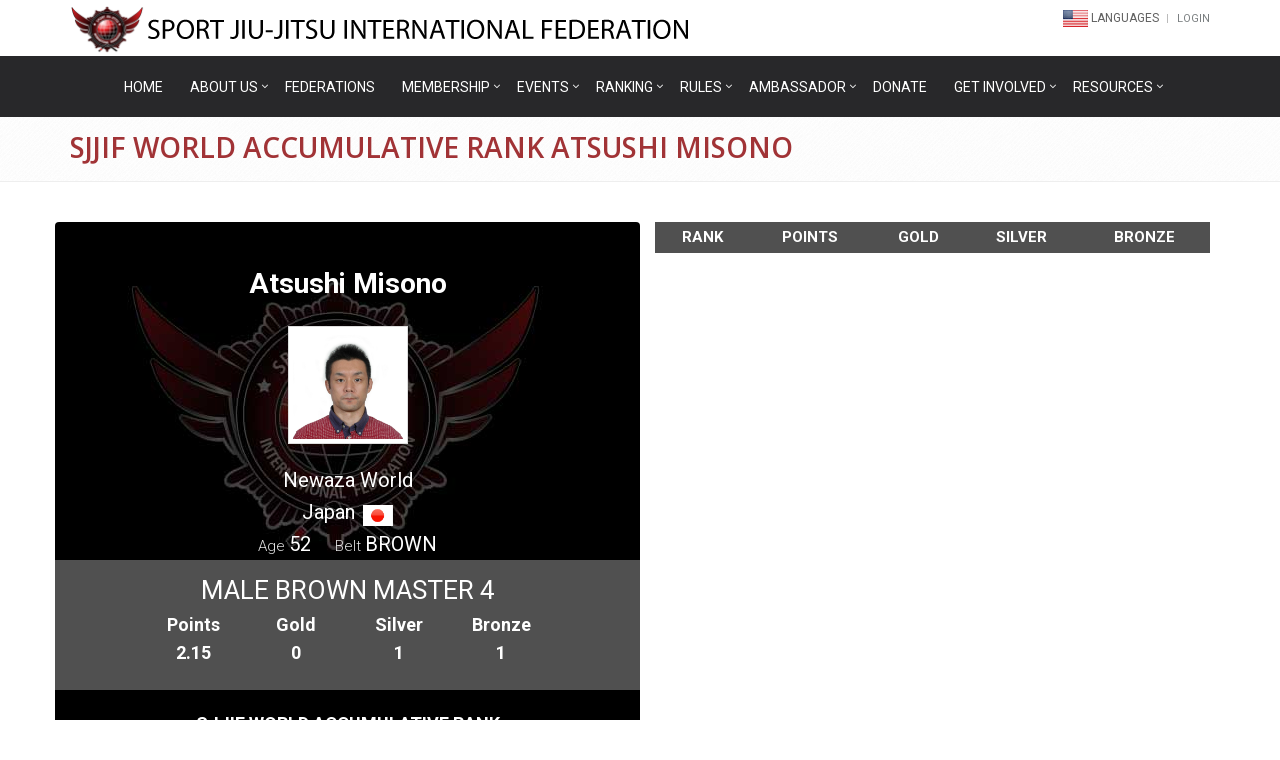

--- FILE ---
content_type: text/html;charset=UTF-8
request_url: https://sjjif.com/ranking/rankMemberDetails/535445?pos=14
body_size: 6790
content:

<!DOCTYPE html>
<html>
<head>
    <!-- Google Tag Manager -->
<script>(function(w,d,s,l,i){w[l]=w[l]||[];w[l].push({'gtm.start':
        new Date().getTime(),event:'gtm.js'});var f=d.getElementsByTagName(s)[0],
    j=d.createElement(s),dl=l!='dataLayer'?'&l='+l:'';j.async=true;j.src=
    'https://www.googletagmanager.com/gtm.js?id='+i+dl;f.parentNode.insertBefore(j,f);
})(window,document,'script','dataLayer','GTM-54ZKP6H');</script>
<!-- End Google Tag Manager -->

    <meta charset="utf-8">
    
    <!--[if lt IE 9]>
        <link rel="stylesheet" href="/assets//unify/plugins/revolution-slider/rs-plugin/css/settings-ie8.css"/>
    <![endif]-->
    <script src="/assets/unify-bc2c1bc6583964f93e10de5d2f47447f.js" type="text/javascript" ></script>
    <script src="/assets//unify/plugins/back-to-top.js" type="text/javascript" ></script>
    <script src="/assets//unify/plugins/respond.js" type="text/javascript" ></script>
    <script src="/assets//unify/plugins/html5shiv.js" type="text/javascript" ></script>
    <script src="/assets//unify/plugins/placeholder-IE-fixes.js" type="text/javascript" ></script>
    
    <meta name="viewport" content="width=device-width, initial-scale=1.0">
    <link rel="shortcut icon" type="image/x-icon" href="https://files.sjjif.com/public/favicon.ico"/>
    <link href="https://files.sjjif.com/public/SJJIF-touch-icon.jpg" rel="apple-touch-icon">
    <title>SJJIF - Sjjif World Accumulative Rank</title>
    
    <link href='https://fonts.googleapis.com/css?family=Open+Sans:400,300,600|Roboto:400,300,700&subset=latin,cyrillic' rel='stylesheet' type='text/css'>
    <link rel="stylesheet" href="/assets/unify-663339839f62bf1b60b2e8d89429a372.css"/>
    <script src="/assets/jquery-1.10.2.min-628072e7212db1e8cdacb22b21752cda.js" type="text/javascript" ></script>
    <script src="/assets/jquery-ui.min-009510ae0e4624e9dd34bbd2f3d17658.js" type="text/javascript" ></script>
    <link rel="stylesheet" href="/assets/data-tables-d50607e96c2c1e974f9b9ea5022dd7f2.css"/>
    <script src="/assets/jquery.dataTables.min-280dbff03d9b1457efe425c06b570f03.js" type="text/javascript" ></script>
    <script src="/assets/bela-9c338a130bcee4c06ea6a795dd62766d.js" type="text/javascript" ></script>
    <link rel="stylesheet" href="/assets/chilli-cdd0a0643d85c17a676d0c2203bc7b00.css"/>
    
    <meta name="layout" content="publicDataTable"/>
    
    <style>
    .table > tbody > tr > td {
        vertical-align: middle;
    }
    </style>

</head>
<body onunload="">
<!-- Google Tag Manager (noscript) -->
<noscript><iframe src="https://www.googletagmanager.com/ns.html?id=GTM-54ZKP6H"
                  height="0" width="0" style="display:none;visibility:hidden"></iframe></noscript>
<!-- End Google Tag Manager (noscript) -->

<div class="ajax-loader" style="display: none;">
    <img src="/assets/ajax-7e3e1411abf8b33c043a9230c1c3834d.gif" />
    Wait...
</div>


<div id="fb-root"></div>
<script>(function(d, s, id) {
    var js, fjs = d.getElementsByTagName(s)[0];
    if (d.getElementById(id)) return;
    js = d.createElement(s); js.id = id;
    js.src = 'https://connect.facebook.net/en_US/sdk.js#xfbml=1&version=v3.0';
    fjs.parentNode.insertBefore(js, fjs);
}(document, 'script', 'facebook-jssdk'));</script>


<!-- Global site tag (gtag.js) - Google Analytics -->
<script async src="https://www.googletagmanager.com/gtag/js?id=UA-112666718-1"></script>
<script>
    window.dataLayer = window.dataLayer || [];
    function gtag(){dataLayer.push(arguments);}
    gtag('js', new Date());

    gtag('config', 'UA-112666718-1');
</script>


<div class="wrapper">
    
    
    <div class="header-top">
        <div class="header">
            <div class="container">
                <a class="logo-top" href="/">
                    <img src="/images/logos/sjjif.png" alt="Logo SJJIF" style="width: 74px;" />
                    <img src="/images/logo-text.png" alt="SPORT JIU-JITSU INTERNATIONAL FEDERATION" class="logo-text" />
                </a>
                
                <button type="button" class="navbar-toggle pull-right" data-toggle="collapse" data-target=".navbar-responsive-collapse">
                    <span class="sr-only">Toggle navigation</span>
                    <span class="fa fa-bars"></span>
                </button>
                
                
                <div class="topbar pull-right">
                    
<ul class="loginbar pull-right">
    <li class="hoverSelector">
        <a style="color: #616161; font-size: 12px;">
            
                <img src="https://files.sjjif.com/public/flags/240.png" alt="English" style="width:25px;">
             Languages
        </a>
        <ul class="languages hoverSelectorBlock">
            
            
                <li>
                    <a href="#">
                        <a href="/publicPages/locale?lang=pt_BR">
                            <img src="https://files.sjjif.com/public/flags/25.png" alt="Português" style="width:25px;"><br>  Português
                        </a>
                    </a>
                </li>
            
            
                <li>
                    <a href="#">
                        <a href="/publicPages/locale?lang=ja_JP">
                            <img src="https://files.sjjif.com/public/flags/112.png" alt="日本語" style="width:25px;"><br> 日本語
                        </a>
                    </a>
                </li>
            
            
                <li>
                    <a href="#">
                        <a href="/publicPages/locale?lang=es_ES">
                            <img src="https://files.sjjif.com/public/flags/210.png" alt="Español" style="width:25px;"><br> Español
                        </a>
                    </a>
                </li>
            
        </ul>
    </li>
    <li class="topbar-devider"></li>
    <li>
        <a href="/accountTop">
            Login
        </a>
    </li>
    
</ul>

                </div>
            </div>
            
            <div class="collapse navbar-collapse mega-menu navbar-responsive-collapse">
                <div class="container">
                    &nbsp;
                </div>
            </div>
        </div>
    </div>
    
    
    


<div class="header">


    <div class="main-menu">
        <div class="collapse navbar-collapse mega-menu navbar-responsive-collapse">
            <ul class="nav navbar-nav">
                <li>
                    <a href="/">Home</a>
                </li>
                

                <li class="dropdown">
                    <a href="javascript:void(0);" class="dropdown-toggle" data-toggle="dropdown">
                        ABOUT US
                    </a>
                    <ul class="dropdown-menu">
                        <li>
                            <a href="/publicPages/pages?pagesType=history_of_sjjif">
                                HISTORY OF THE SJJIF
                            </a>
                        </li>
                        <li>
                            <a href="/publicPages/pages?pagesType=history_of_sport_jiu_jitsu">
                                HISTORY OF SPORT JIU JITSU
                            </a>
                        </li>
                        <li>
                            <a href="/publicPages/pages?pagesType=board_of_directors">
                                BOARD OF DIRECTORS
                            </a>
                        </li>
                        <li>
                            <a href="/publicPages/pages?pagesType=statutes">
                                SJJIF STATUTES & BYLAWS
                            </a>
                        </li>
                        
                        <li>
                            <a href="/publicPages/pages?pagesType=meeting_minutes">
                                MEETING MINUTES
                            </a>
                        </li>
                        
                        <li>
                            <a href="/publicPages/pages?pagesType=mission">
                                MISSION & OBJECTIVES
                            </a>
                        </li>
                        <li>
                            <a href="/publicPages/contact">
                                Contact Us
                            </a>
                        </li>





                        
                        <li>
                            <a href="/publicPages/news">
                                News
                            </a>
                        </li>
                    </ul>
                </li>

    
                <li>
                    <a href="/federations/list">
                        Federations
                    </a>
                </li>
                

                <li class="dropdown">
                    <a href="javascript:void(0);" class="dropdown-toggle" data-toggle="dropdown">
                        Membership
                    </a>
                    <ul class="dropdown-menu">

                        <li>
                            <a href="/publicPages/pages?pagesType=national_federation_membership">
                                National Federation Membership
                            </a>
                        </li>

                        <!-- ATHLETE MEMBERSHIP -->

















    
                        <li>
                            <a href="/membership/firstStep">
                                SJJIF Account
                            </a>
                        </li>
                        <li>
                            <a href="/academies/registration">
                                School Registration
                            </a>
                        </li>
                        <li>
                            <a href="/association/registerAssociationInfo">
                                ASSOCIATION REGISTRATION
                            </a>
                        </li>
                        <li>
                            <a href="/academies/registeredSchools">
                                Registered Schools
                            </a>
                        </li>
                    </ul>
                </li>



                <li class="dropdown">
                    <a href="javascript:void(0);" class="dropdown-toggle" data-toggle="dropdown">
                        Events
                    </a>

                    <ul class="dropdown-menu">

                        
                        <li>
                            <a href="/calendar">
                                Calendar
                            </a>
                        </li>

                        
                        <li>
                            <a href="/championship">
                                Championships
                            </a>
                        </li>

                        <li>
                            <a href="/courses">
                                Courses
                            </a>
                        </li>

                        <li>
                            <a href="/calendar/communityEvents">
                                Community Events
                            </a>
                        </li>
        
                        <li>
                            <a href="/results">
                                RESULTS
                            </a>
                        </li>
        
                        <li>
                            <a href="/publicPages/pages?pagesType=general_assembly">
                                GENERAL ASSEMBLY
                            </a>
                        </li>
                        <li>
                            <a href="/publicPages/pages?pagesType=event_bidding">
                                EVENT BIDDING
                            </a>
                        </li>
                    </ul>
                </li>



                <li class="dropdown">
                    <a href="javascript:void(0);" class="dropdown-toggle" data-toggle="dropdown">
                        Ranking
                    </a>
                    <ul class="dropdown-menu">
                        <li>
                            <a href="/ranking/teamRanking">
                                Team Ranking
                            </a>
                        </li>
                        <li>
                            <a href="/ranking/individual">
                                Individual Ranking
                            </a>
                        </li>
                        <li>
                            <a href="/ranking/professorRanking">
                                Professor Ranking
                            </a>
                        </li>
                        <li>
                            <a href="/ranking/nationalRanking">
                                National Ranking
                            </a>
                        </li>
                        <li>
                            <a href="/publicPages/pages?pagesType=ranking_info">
                                Ranking Info
                            </a>
                        </li>
                    </ul>
                </li>
                


                <li class="dropdown">
                    <a href="javascript:void(0);" class="dropdown-toggle" data-toggle="dropdown">
                        Rules
                    </a>
                    <ul class="dropdown-menu">
                        <li>
                            <a href="/publicPages/pages?pagesType=rule_book">
                                RULES & REGULATIONS
                            </a>
                        </li>
                        <li>
                            <a href="/publicPages/pages?pagesType=code_of_conduct">
                                CODE OF CONDUCT
                            </a>
                        </li>
                        <li>
                            <a href="/publicPages/pages?pagesType=anti_doping">
                                Anti-doping
                            </a>
                        </li>
                        <li>
                            <a href="/publicPages/pages?pagesType=uniform">
                                Uniform
                            </a>
                        </li>
                        <li>
                            <a href="/publicPages/pages?pagesType=belt_system">
                                Belt System
                            </a>
                        </li>
                        <li>
                            <a href="/publicPages/pages?pagesType=ages_weight">
                                Weight Division
                            </a>
                        </li>
                        <li>
                            <a href="/courses?type=rules">
                                Rules Courses
                            </a>
                        </li>
                        <li>
                            <a href="/publicPages/pages?pagesType=certified_referees">
                                Certified Referees
                            </a>
                        </li>
                        <li>
                            <a href="https://www.sjjifscoreboard.com" target="_blank">Scoreboard</a>
                        </li>
                    </ul>
                </li>

    
                <li class="dropdown">
                    <a href="javascript:void(0);" class="dropdown-toggle" data-toggle="dropdown">
                        AMBASSADOR
                    </a>
                    <ul class="dropdown-menu">
                        <li>
                            <a href="/ambassador/ambassadorApplication">
                                BECOME AN AMBASSADOR
                            </a>
                        </li>
                        <li>
                            <a href="/ambassador/ambassadorList">
                                AMBASSADOR LIST
                            </a>
                        </li>
                        <li>
                            <a href="/ambassador/schoolApplication">
                                SCHOOL ASSISTANCE FUND APPLICATION
                            </a>
                        </li>
                        <li>
                            <a href="/ambassador/inviteFriends">
                                PROMOTE & INVITE FRIENDS
                            </a>
                        </li>
                    </ul>
                </li>


                <li>
                    <a href="/public/donate">
                        DONATE
                    </a>
                </li>
                




                <li class="dropdown">
                    <a href="javascript:void(0);" class="dropdown-toggle" data-toggle="dropdown">
                        Get Involved
                    </a>
                    <ul class="dropdown-menu">
                        <li>
                            <a href="/publicPages/pages?pagesType=become_sanctioned_event">
                                BECOME A SANCTIONED EVENT
                            </a>
                        </li>
                        <li>
                            <a href="/publicPages/pages?pagesType=become_a_referee">
                                Become a Referee
                            </a>
                        </li>

                        <li>
                            <a href="/publicPages/pages?pagesType=become_sponsor">
                                Become a Sponsor
                            </a>
                        </li>

                        <li>
                            <a href="/publicPages/becomeVolunteer">
                                Become a Volunteer
                            </a>
                        </li>
                    </ul>
                </li>




                <li class="dropdown">
                    <a href="javascript:void(0);" class="dropdown-toggle" data-toggle="dropdown">
                        RESOURCES
                    </a>
                    <ul class="dropdown-menu">
                        <li>
                            <a href="/publicPages/pages?pagesType=athlete_insurance">
                                ATHLETE INSURANCE
                            </a>
                        </li>
                        <li>
                            <a href="/publicPages/pages?pagesType=background_check">
                                BACKGROUND CHECK
                            </a>
                        </li>
                        <li>
                            <a href="/publicPages/pages?pagesType=education">
                                Education
                            </a>
                        </li>
                        <li>
                            <a href="https://www.sjjifscoreboard.com/gym_timer" target="_blank">Gym Timer</a> &nbsp;
                        </li>
                    </ul>
                </li>


            </ul>
        </div>
    </div>

</div>


<div class="breadcrumbs">
    <div class="container">
        <h1>Sjjif World Accumulative Rank Atsushi Misono</h1>
    </div>
</div>

<div class="container content">
    
    <div class="row">
    
        
    
        
        <div class="col-md-6 rank-member rounded">
            
<div class="rank-member-name">
    Atsushi Misono
</div>

<div class="rank-member-photo">
    <img src="https://files.asjjf.org/public/member_photos/1009105/1009105.png" width="120px" class="img-thumbnail"  />
</div>

<div class="text-center">
    <span class="rank-member-details"> Newaza World</span><br>




    
        <span class="rank-member-details">Japan</span>&nbsp; <img src="https://files.sjjif.com/public/flags/112.png" width="30px;"/><br>
        <span class="text-light-gray">Age</span> <span class="rank-member-details">52</span>&nbsp;&nbsp;&nbsp;&nbsp;&nbsp;
        <span class="text-light-gray">Belt</span> <span class="rank-member-details">BROWN</span>
    
    
    
</div>

<div class="text-center division-name">
    MALE BROWN MASTER 4
    
    <div class="row text-center">
        <div class="col-md-2 col-xs-2 col-sm-2 col-md-push-2 col-sm-push-2 col-xs-push-2 rank-member-title">
            <span class="rank-member-title">Points</span><br>
            2.15
        </div>
        <div class="col-md-2 col-sm-2 col-md-push-2 col-sm-push-2 col-xs-2 col-xs-push-2 rank-member-title">
            <span class="rank-member-title">Gold</span><br>
            0
        </div>
        <div class="col-md-2 col-sm-2 col-md-push-2 col-sm-push-2 col-xs-2 col-xs-push-2 rank-member-title">
            <span class="rank-member-title">Silver</span><br>
            1
        </div>
        <div class="col-md-2 col-sm-2 col-md-push-2 col-sm-push-2 col-xs-2 col-xs-push-2 rank-member-title">
            <span class="rank-member-title">Bronze</span><br>
            1
        </div>
    </div>
</div>

<div class="rank-position-block rounded-bottom">


















        <div class="col-md-8 col-sm-8 col-xs-8 col-xs-push-2 col-sm-push-2 col-md-push-2">
            <span class="rank-position-title">Sjjif World Accumulative Rank</span><br>
            <span class="text-light-gray">Ranking</span><br>
            <span class="rank-position-title">14</span>
        </div>

</div>
        </div>
    
    
        <div class="col-md-6">
        
            <section id="memberRank" class="group">
            
                <div class="subgroup">
                    
                        
                        
                        <table class="table table-condensed text-center">
                            <thead>
                            <tr>
                                <th class="text-center text-transform-uppercase"><strong>Rank</strong> </th>
                                <th class="text-center text-transform-uppercase"><strong>Points</strong> </th>
                                <th class="text-center text-transform-uppercase"><strong>Gold</strong> </th>
                                <th class="text-center text-transform-uppercase"><strong>Silver</strong> </th>
                                <th class="text-center text-transform-uppercase"><strong>Bronze</strong> </th>
                            </tr>
                            </thead>
                            <tbody>
                            
                            </tbody>
                        </table>
                    
                </div>
            </section>
            
        </div>
    </div>
</div>

    
    
<div class="footer-v1">
    
    
    <div class="footer">
        
        <div class="container">
            <div class="row">
                
                
                <div class="col-md-3 md-margin-bottom-40">
                    <p><img src="/images/logo-bw-small.png" /></p>
                    <p> <p>The mission of the SJJIF is to unify and organize existing Sport Jiu-Jitsu, Brazilian Jiu-Jitsu, and Jiu-Jitsu national and/or territorial federations that share the vision of reaching Olympic greatness while preserving the unique history, culture, philosophy, and lineage of our sport.&nbsp;</p>

<p>The SJJIF believes that together, the SJJIF with its National Federations and members, will continue to develop the growing network of likeminded members who envision greater opportunities for our athletes and Brazilian Jiu-Jitsu as we believe that our athletes deserve an equal right to Olympic greatness!</p>

<p>Together, we will prove that we are a stand-alone sport and gain recognition and admittance into the Olympic program as a competition event of the Olympic Games, Paralympic Games, Deaflympics and in all other games of the Olympic cycle.</p> </p>
                </div>
                
                <div class="col-md-9">
                    <div class="row">
                        
                        <div class="col-md-2 md-margin-bottom-40">
                            <div class="posts">
                                <div class="headline">
                                    <h2>Useful Links</h2>
                                </div>
                                <ul class="list-unstyled link-list">
                                    <li>
                                        <a href="/publicPages/pages?pagesType=HISTORY">
                                            History of Sport Jiu-Jitsu
                                        </a>
                                        <i class="fa fa-angle-right"></i>
                                    </li>
                                    <li>
                                        <a href="/federations/list">
                                            Federations
                                        </a>
                                        <i class="fa fa-angle-right"></i>
                                    </li>
                                    <li>
                                        <a href="/calendar/upcomingEvents">
                                            Upcoming Events
                                        </a>
                                        <i class="fa fa-angle-right"></i>
                                    </li>
                                    <li>
                                        <a href="/publicPages/pages?pagesType=RULE_BOOK">
                                            Rules Book
                                        </a>
                                        <i class="fa fa-angle-right"></i>
                                    </li>
                                    <li>
                                        <a href="/ranking/currentYear">
                                            Rank Current Year
                                        </a>
                                        <i class="fa fa-angle-right"></i>
                                    </li>
                                    <li>
                                        <a href="/publicPages/pages?pagesType=become_sponsor">
                                            Become a Sponsor
                                        </a>
                                        <i class="fa fa-angle-right"></i>
                                    </li>
                                    <li>
                                        <a href="/publicPages/contact">
                                            Contact Us
                                        </a>
                                        <i class="fa fa-angle-right"></i>
                                    </li>
                                </ul>
                            </div>
                        </div>
                        
    
                        <div class="col-md-3 md-margin-bottom-40">
                            <div class="headline">
                                <h2>Membership</h2>
                            </div>
                            <ul class="list-unstyled link-list">
                                <li>
                                    <a href="/membership/individualMembership">
                                        Individual Membership
                                    </a>
                                    <i class="fa fa-angle-right"></i>
                                </li>
                                <li>
                                    <a href="/membership/kidsMembership">
                                        Minor Membership
                                    </a>
                                    <i class="fa fa-angle-right"></i>
                                </li>
                                
                                
                                
                                
                                
                                
                                <li>
                                    <a href="/academies/registration">
                                        Academy Registration
                                    </a>
                                    <i class="fa fa-angle-right"></i>
                                </li>
                                <li>
                                    <a href="/academies/registeredSchools">
                                        Registered Schools
                                    </a>
                                    <i class="fa fa-angle-right"></i>
                                </li>
                            </ul>
                        </div>
    
                        
                        <div class="col-md-4 map-img md-margin-bottom-40">
                            <div class="headline">
                                <h2>Contact</h2>
                            </div>
                            <address class="md-margin-bottom-40">
                                Membership Questions: <a href="mailto:membership@sjjif.com" class="">membership@sjjif.com</a><br/>
                                Tournament Questions: <a href="mailto:changes@sjjif.com" class="">changes@sjjif.com</a>
                                <br/>
                                <br/>
                            </address>
                        </div>
                        
                    </div>
                    <br>
                    <div class="row">
                        <div style="color: white; font-size: 14px; padding-left: 10px;"> SJJIF is a proud member of: </div>
                        <br>
                        <div class="col-md-3">
                            <a href="http://tafisa.org" target="_blank" ><img src="https://files.sjjif.com/public/assets/TAFISA-opt.png" class="" width="150px" ></a>
                        </div>
                        <div class="col-md-3" style="margin-bottom: 30px;">
                            <a href="http://www.icsspe.org" target="_blank" ><img src="https://files.sjjif.com/public/assets/iccspe-opt.png" class="" width="150px" ></a>
                        </div>
                        <div class="col-md-3">
                            <a href="http://wmagc.org" target="_blank" ><img src="https://files.sjjif.com/public/assets/WMAGC_logo-opt.png" class="" width="150px" ></a>
                        </div>
                    </div>
                </div>
            
            </div>
        </div>
    
    </div>
    
    
    
    <div class="copyright">
        <div class="container">
            <div class="row">
                <div class="col-md-6">
                    <p>
                        2026 &copy; SJJIF - All Rights Reserved.
                    </p>
                </div>
                
                
                <div class="col-md-6">
                    <ul class="footer-socials list-inline">
                        <li>
                            <a href="https://www.facebook.com/SportJiuJitsuInternationalFederation" target="_blank" class="tooltips"
                               data-toggle="tooltip"
                               data-placement="top" title=""
                               data-original-title="Facebook">
                                <i class="fa fa-facebook"></i>
                            </a>
                        </li>
                        <li>
                            <a href="https://twitter.com/sjjif" target="_blank" class="tooltips" data-toggle="tooltip"
                               data-placement="top" title="" data-original-title="Twitter">
                                <i class="fa fa-twitter"></i>
                            </a>
                        </li>
                        <li>
                            <a href="https://www.youtube.com/channel/UCaohcYMxZIf7oxzw0SCGXtg" target="_blank" class="tooltips"
                               data-toggle="tooltip" data-placement="top" title="" data-original-title="YouTube">
                                <i class="fa fa-youtube"></i>
                            </a>
                        </li>
                        <li>
                            <a href="https://instagram.com/sjjif/" target="_blank" class="tooltips" data-toggle="tooltip"
                               data-placement="top" title="" data-original-title="Instagram">
                                <i class="fa fa-instagram"></i>
                            </a>
                        </li>
                    </ul>
                </div>
                
            </div>
        </div>
    </div>
    

</div>


</div>

</body>
</html>


--- FILE ---
content_type: text/css;charset=utf-8
request_url: https://sjjif.com/assets/unify-663339839f62bf1b60b2e8d89429a372.css
body_size: 66305
content:
html{font-family:sans-serif;-webkit-text-size-adjust:100%;-ms-text-size-adjust:100%}body{margin:0}article,aside,details,figcaption,figure,footer,header,hgroup,main,menu,nav,section,summary{display:block}audio,canvas,progress,video{display:inline-block;vertical-align:baseline}audio:not([controls]){display:none;height:0}[hidden],template{display:none}a{background-color:transparent}a:active,a:hover{outline:0}abbr[title]{border-bottom:1px dotted}b,strong{font-weight:700}dfn{font-style:italic}h1{margin:.67em 0;font-size:2em}mark{color:#000;background:#ff0}small{font-size:80%}sub,sup{position:relative;font-size:75%;line-height:0;vertical-align:baseline}sup{top:-.5em}sub{bottom:-.25em}img{border:0}svg:not(:root){overflow:hidden}figure{margin:1em 40px}hr{height:0;-webkit-box-sizing:content-box;-moz-box-sizing:content-box;box-sizing:content-box}pre{overflow:auto}code,kbd,pre,samp{font-family:monospace,monospace;font-size:1em}button,input,optgroup,select,textarea{margin:0;font:inherit;color:inherit}button{overflow:visible}button,select{text-transform:none}button,html input[type=button],input[type=reset],input[type=submit]{-webkit-appearance:button;cursor:pointer}button[disabled],html input[disabled]{cursor:default}button::-moz-focus-inner,input::-moz-focus-inner{padding:0;border:0}input{line-height:normal}input[type=checkbox],input[type=radio]{-webkit-box-sizing:border-box;-moz-box-sizing:border-box;box-sizing:border-box;padding:0}input[type=number]::-webkit-inner-spin-button,input[type=number]::-webkit-outer-spin-button{height:auto}input[type=search]{-webkit-box-sizing:content-box;-moz-box-sizing:content-box;box-sizing:content-box;-webkit-appearance:textfield}input[type=search]::-webkit-search-cancel-button,input[type=search]::-webkit-search-decoration{-webkit-appearance:none}fieldset{padding:.35em .625em .75em;margin:0 2px;border:1px solid silver}legend{padding:0;border:0}textarea{overflow:auto}optgroup{font-weight:700}table{border-spacing:0;border-collapse:collapse}td,th{padding:0}@media print{*,:after,:before{color:#000!important;text-shadow:none!important;background:0 0!important;-webkit-box-shadow:none!important;box-shadow:none!important}a,a:visited{text-decoration:underline}a[href]:after{content:" (" attr(href) ")"}abbr[title]:after{content:" (" attr(title) ")"}a[href^="javascript:"]:after,a[href^="#"]:after{content:""}blockquote,pre{border:1px solid #999;page-break-inside:avoid}thead{display:table-header-group}img,tr{page-break-inside:avoid}img{max-width:100%!important}h2,h3,p{orphans:3;widows:3}h2,h3{page-break-after:avoid}select{background:#fff!important}.navbar{display:none}.btn>.caret,.dropup>.btn>.caret{border-top-color:#000!important}.label{border:1px solid #000}.table{border-collapse:collapse!important}.table td,.table th{background-color:#fff!important}.table-bordered td,.table-bordered th{border:1px solid #ddd!important}}@font-face{font-family:'Glyphicons Halflings';src:url('unify/plugins/bootstrap/fonts/glyphicons-halflings-regular-f4769f9bdb7466be65088239c12046d1.eot');src:url('unify/plugins/bootstrap/fonts/glyphicons-halflings-regular-f4769f9bdb7466be65088239c12046d1.eot?#iefix') format('embedded-opentype'),url('unify/plugins/bootstrap/fonts/glyphicons-halflings-regular-448c34a56d699c29117adc64c43affeb.woff2') format('woff2'),url('unify/plugins/bootstrap/fonts/glyphicons-halflings-regular-fa2772327f55d8198301fdb8bcfc8158.woff') format('woff'),url('unify/plugins/bootstrap/fonts/glyphicons-halflings-regular-e18bbf611f2a2e43afc071aa2f4e1512.ttf') format('truetype'),url('unify/plugins/bootstrap/fonts/glyphicons-halflings-regular-89889688147bd7575d6327160d64e760.svg#glyphicons_halflingsregular') format('svg')}.glyphicon{position:relative;top:1px;display:inline-block;font-family:'Glyphicons Halflings';font-style:normal;font-weight:400;line-height:1;-webkit-font-smoothing:antialiased;-moz-osx-font-smoothing:grayscale}.glyphicon-asterisk:before{content:"\2a"}.glyphicon-plus:before{content:"\2b"}.glyphicon-eur:before,.glyphicon-euro:before{content:"\20ac"}.glyphicon-minus:before{content:"\2212"}.glyphicon-cloud:before{content:"\2601"}.glyphicon-envelope:before{content:"\2709"}.glyphicon-pencil:before{content:"\270f"}.glyphicon-glass:before{content:"\e001"}.glyphicon-music:before{content:"\e002"}.glyphicon-search:before{content:"\e003"}.glyphicon-heart:before{content:"\e005"}.glyphicon-star:before{content:"\e006"}.glyphicon-star-empty:before{content:"\e007"}.glyphicon-user:before{content:"\e008"}.glyphicon-film:before{content:"\e009"}.glyphicon-th-large:before{content:"\e010"}.glyphicon-th:before{content:"\e011"}.glyphicon-th-list:before{content:"\e012"}.glyphicon-ok:before{content:"\e013"}.glyphicon-remove:before{content:"\e014"}.glyphicon-zoom-in:before{content:"\e015"}.glyphicon-zoom-out:before{content:"\e016"}.glyphicon-off:before{content:"\e017"}.glyphicon-signal:before{content:"\e018"}.glyphicon-cog:before{content:"\e019"}.glyphicon-trash:before{content:"\e020"}.glyphicon-home:before{content:"\e021"}.glyphicon-file:before{content:"\e022"}.glyphicon-time:before{content:"\e023"}.glyphicon-road:before{content:"\e024"}.glyphicon-download-alt:before{content:"\e025"}.glyphicon-download:before{content:"\e026"}.glyphicon-upload:before{content:"\e027"}.glyphicon-inbox:before{content:"\e028"}.glyphicon-play-circle:before{content:"\e029"}.glyphicon-repeat:before{content:"\e030"}.glyphicon-refresh:before{content:"\e031"}.glyphicon-list-alt:before{content:"\e032"}.glyphicon-lock:before{content:"\e033"}.glyphicon-flag:before{content:"\e034"}.glyphicon-headphones:before{content:"\e035"}.glyphicon-volume-off:before{content:"\e036"}.glyphicon-volume-down:before{content:"\e037"}.glyphicon-volume-up:before{content:"\e038"}.glyphicon-qrcode:before{content:"\e039"}.glyphicon-barcode:before{content:"\e040"}.glyphicon-tag:before{content:"\e041"}.glyphicon-tags:before{content:"\e042"}.glyphicon-book:before{content:"\e043"}.glyphicon-bookmark:before{content:"\e044"}.glyphicon-print:before{content:"\e045"}.glyphicon-camera:before{content:"\e046"}.glyphicon-font:before{content:"\e047"}.glyphicon-bold:before{content:"\e048"}.glyphicon-italic:before{content:"\e049"}.glyphicon-text-height:before{content:"\e050"}.glyphicon-text-width:before{content:"\e051"}.glyphicon-align-left:before{content:"\e052"}.glyphicon-align-center:before{content:"\e053"}.glyphicon-align-right:before{content:"\e054"}.glyphicon-align-justify:before{content:"\e055"}.glyphicon-list:before{content:"\e056"}.glyphicon-indent-left:before{content:"\e057"}.glyphicon-indent-right:before{content:"\e058"}.glyphicon-facetime-video:before{content:"\e059"}.glyphicon-picture:before{content:"\e060"}.glyphicon-map-marker:before{content:"\e062"}.glyphicon-adjust:before{content:"\e063"}.glyphicon-tint:before{content:"\e064"}.glyphicon-edit:before{content:"\e065"}.glyphicon-share:before{content:"\e066"}.glyphicon-check:before{content:"\e067"}.glyphicon-move:before{content:"\e068"}.glyphicon-step-backward:before{content:"\e069"}.glyphicon-fast-backward:before{content:"\e070"}.glyphicon-backward:before{content:"\e071"}.glyphicon-play:before{content:"\e072"}.glyphicon-pause:before{content:"\e073"}.glyphicon-stop:before{content:"\e074"}.glyphicon-forward:before{content:"\e075"}.glyphicon-fast-forward:before{content:"\e076"}.glyphicon-step-forward:before{content:"\e077"}.glyphicon-eject:before{content:"\e078"}.glyphicon-chevron-left:before{content:"\e079"}.glyphicon-chevron-right:before{content:"\e080"}.glyphicon-plus-sign:before{content:"\e081"}.glyphicon-minus-sign:before{content:"\e082"}.glyphicon-remove-sign:before{content:"\e083"}.glyphicon-ok-sign:before{content:"\e084"}.glyphicon-question-sign:before{content:"\e085"}.glyphicon-info-sign:before{content:"\e086"}.glyphicon-screenshot:before{content:"\e087"}.glyphicon-remove-circle:before{content:"\e088"}.glyphicon-ok-circle:before{content:"\e089"}.glyphicon-ban-circle:before{content:"\e090"}.glyphicon-arrow-left:before{content:"\e091"}.glyphicon-arrow-right:before{content:"\e092"}.glyphicon-arrow-up:before{content:"\e093"}.glyphicon-arrow-down:before{content:"\e094"}.glyphicon-share-alt:before{content:"\e095"}.glyphicon-resize-full:before{content:"\e096"}.glyphicon-resize-small:before{content:"\e097"}.glyphicon-exclamation-sign:before{content:"\e101"}.glyphicon-gift:before{content:"\e102"}.glyphicon-leaf:before{content:"\e103"}.glyphicon-fire:before{content:"\e104"}.glyphicon-eye-open:before{content:"\e105"}.glyphicon-eye-close:before{content:"\e106"}.glyphicon-warning-sign:before{content:"\e107"}.glyphicon-plane:before{content:"\e108"}.glyphicon-calendar:before{content:"\e109"}.glyphicon-random:before{content:"\e110"}.glyphicon-comment:before{content:"\e111"}.glyphicon-magnet:before{content:"\e112"}.glyphicon-chevron-up:before{content:"\e113"}.glyphicon-chevron-down:before{content:"\e114"}.glyphicon-retweet:before{content:"\e115"}.glyphicon-shopping-cart:before{content:"\e116"}.glyphicon-folder-close:before{content:"\e117"}.glyphicon-folder-open:before{content:"\e118"}.glyphicon-resize-vertical:before{content:"\e119"}.glyphicon-resize-horizontal:before{content:"\e120"}.glyphicon-hdd:before{content:"\e121"}.glyphicon-bullhorn:before{content:"\e122"}.glyphicon-bell:before{content:"\e123"}.glyphicon-certificate:before{content:"\e124"}.glyphicon-thumbs-up:before{content:"\e125"}.glyphicon-thumbs-down:before{content:"\e126"}.glyphicon-hand-right:before{content:"\e127"}.glyphicon-hand-left:before{content:"\e128"}.glyphicon-hand-up:before{content:"\e129"}.glyphicon-hand-down:before{content:"\e130"}.glyphicon-circle-arrow-right:before{content:"\e131"}.glyphicon-circle-arrow-left:before{content:"\e132"}.glyphicon-circle-arrow-up:before{content:"\e133"}.glyphicon-circle-arrow-down:before{content:"\e134"}.glyphicon-globe:before{content:"\e135"}.glyphicon-wrench:before{content:"\e136"}.glyphicon-tasks:before{content:"\e137"}.glyphicon-filter:before{content:"\e138"}.glyphicon-briefcase:before{content:"\e139"}.glyphicon-fullscreen:before{content:"\e140"}.glyphicon-dashboard:before{content:"\e141"}.glyphicon-paperclip:before{content:"\e142"}.glyphicon-heart-empty:before{content:"\e143"}.glyphicon-link:before{content:"\e144"}.glyphicon-phone:before{content:"\e145"}.glyphicon-pushpin:before{content:"\e146"}.glyphicon-usd:before{content:"\e148"}.glyphicon-gbp:before{content:"\e149"}.glyphicon-sort:before{content:"\e150"}.glyphicon-sort-by-alphabet:before{content:"\e151"}.glyphicon-sort-by-alphabet-alt:before{content:"\e152"}.glyphicon-sort-by-order:before{content:"\e153"}.glyphicon-sort-by-order-alt:before{content:"\e154"}.glyphicon-sort-by-attributes:before{content:"\e155"}.glyphicon-sort-by-attributes-alt:before{content:"\e156"}.glyphicon-unchecked:before{content:"\e157"}.glyphicon-expand:before{content:"\e158"}.glyphicon-collapse-down:before{content:"\e159"}.glyphicon-collapse-up:before{content:"\e160"}.glyphicon-log-in:before{content:"\e161"}.glyphicon-flash:before{content:"\e162"}.glyphicon-log-out:before{content:"\e163"}.glyphicon-new-window:before{content:"\e164"}.glyphicon-record:before{content:"\e165"}.glyphicon-save:before{content:"\e166"}.glyphicon-open:before{content:"\e167"}.glyphicon-saved:before{content:"\e168"}.glyphicon-import:before{content:"\e169"}.glyphicon-export:before{content:"\e170"}.glyphicon-send:before{content:"\e171"}.glyphicon-floppy-disk:before{content:"\e172"}.glyphicon-floppy-saved:before{content:"\e173"}.glyphicon-floppy-remove:before{content:"\e174"}.glyphicon-floppy-save:before{content:"\e175"}.glyphicon-floppy-open:before{content:"\e176"}.glyphicon-credit-card:before{content:"\e177"}.glyphicon-transfer:before{content:"\e178"}.glyphicon-cutlery:before{content:"\e179"}.glyphicon-header:before{content:"\e180"}.glyphicon-compressed:before{content:"\e181"}.glyphicon-earphone:before{content:"\e182"}.glyphicon-phone-alt:before{content:"\e183"}.glyphicon-tower:before{content:"\e184"}.glyphicon-stats:before{content:"\e185"}.glyphicon-sd-video:before{content:"\e186"}.glyphicon-hd-video:before{content:"\e187"}.glyphicon-subtitles:before{content:"\e188"}.glyphicon-sound-stereo:before{content:"\e189"}.glyphicon-sound-dolby:before{content:"\e190"}.glyphicon-sound-5-1:before{content:"\e191"}.glyphicon-sound-6-1:before{content:"\e192"}.glyphicon-sound-7-1:before{content:"\e193"}.glyphicon-copyright-mark:before{content:"\e194"}.glyphicon-registration-mark:before{content:"\e195"}.glyphicon-cloud-download:before{content:"\e197"}.glyphicon-cloud-upload:before{content:"\e198"}.glyphicon-tree-conifer:before{content:"\e199"}.glyphicon-tree-deciduous:before{content:"\e200"}.glyphicon-cd:before{content:"\e201"}.glyphicon-save-file:before{content:"\e202"}.glyphicon-open-file:before{content:"\e203"}.glyphicon-level-up:before{content:"\e204"}.glyphicon-copy:before{content:"\e205"}.glyphicon-paste:before{content:"\e206"}.glyphicon-alert:before{content:"\e209"}.glyphicon-equalizer:before{content:"\e210"}.glyphicon-king:before{content:"\e211"}.glyphicon-queen:before{content:"\e212"}.glyphicon-pawn:before{content:"\e213"}.glyphicon-bishop:before{content:"\e214"}.glyphicon-knight:before{content:"\e215"}.glyphicon-baby-formula:before{content:"\e216"}.glyphicon-tent:before{content:"\26fa"}.glyphicon-blackboard:before{content:"\e218"}.glyphicon-bed:before{content:"\e219"}.glyphicon-apple:before{content:"\f8ff"}.glyphicon-erase:before{content:"\e221"}.glyphicon-hourglass:before{content:"\231b"}.glyphicon-lamp:before{content:"\e223"}.glyphicon-duplicate:before{content:"\e224"}.glyphicon-piggy-bank:before{content:"\e225"}.glyphicon-scissors:before{content:"\e226"}.glyphicon-bitcoin:before{content:"\e227"}.glyphicon-yen:before{content:"\00a5"}.glyphicon-ruble:before{content:"\20bd"}.glyphicon-scale:before{content:"\e230"}.glyphicon-ice-lolly:before{content:"\e231"}.glyphicon-ice-lolly-tasted:before{content:"\e232"}.glyphicon-education:before{content:"\e233"}.glyphicon-option-horizontal:before{content:"\e234"}.glyphicon-option-vertical:before{content:"\e235"}.glyphicon-menu-hamburger:before{content:"\e236"}.glyphicon-modal-window:before{content:"\e237"}.glyphicon-oil:before{content:"\e238"}.glyphicon-grain:before{content:"\e239"}.glyphicon-sunglasses:before{content:"\e240"}.glyphicon-text-size:before{content:"\e241"}.glyphicon-text-color:before{content:"\e242"}.glyphicon-text-background:before{content:"\e243"}.glyphicon-object-align-top:before{content:"\e244"}.glyphicon-object-align-bottom:before{content:"\e245"}.glyphicon-object-align-horizontal:before{content:"\e246"}.glyphicon-object-align-left:before{content:"\e247"}.glyphicon-object-align-vertical:before{content:"\e248"}.glyphicon-object-align-right:before{content:"\e249"}.glyphicon-triangle-right:before{content:"\e250"}.glyphicon-triangle-left:before{content:"\e251"}.glyphicon-triangle-bottom:before{content:"\e252"}.glyphicon-triangle-top:before{content:"\e253"}.glyphicon-console:before{content:"\e254"}.glyphicon-superscript:before{content:"\e255"}.glyphicon-subscript:before{content:"\e256"}.glyphicon-menu-left:before{content:"\e257"}.glyphicon-menu-right:before{content:"\e258"}.glyphicon-menu-down:before{content:"\e259"}.glyphicon-menu-up:before{content:"\e260"}*{-webkit-box-sizing:border-box;-moz-box-sizing:border-box;box-sizing:border-box}:after,:before{-webkit-box-sizing:border-box;-moz-box-sizing:border-box;box-sizing:border-box}html{font-size:10px;-webkit-tap-highlight-color:rgba(0,0,0,0)}body{font-family:"Helvetica Neue",Helvetica,Arial,sans-serif;font-size:14px;line-height:1.42857143;color:#333;background-color:#fff}button,input,select,textarea{font-family:inherit;font-size:inherit;line-height:inherit}a{color:#337ab7;text-decoration:none}a:focus,a:hover{color:#23527c;text-decoration:underline}a:focus{outline:thin dotted;outline:5px auto -webkit-focus-ring-color;outline-offset:-2px}figure{margin:0}img{vertical-align:middle}.carousel-inner>.item>a>img,.carousel-inner>.item>img,.img-responsive,.thumbnail a>img,.thumbnail>img{display:block;max-width:100%;height:auto}.img-rounded{border-radius:6px}.img-thumbnail{display:inline-block;max-width:100%;height:auto;padding:4px;line-height:1.42857143;background-color:#fff;border:1px solid #ddd;border-radius:4px;-webkit-transition:all .2s ease-in-out;-o-transition:all .2s ease-in-out;transition:all .2s ease-in-out}.img-circle{border-radius:50%}hr{margin-top:20px;margin-bottom:20px;border:0;border-top:1px solid #eee}.sr-only{position:absolute;width:1px;height:1px;padding:0;margin:-1px;overflow:hidden;clip:rect(0,0,0,0);border:0}.sr-only-focusable:active,.sr-only-focusable:focus{position:static;width:auto;height:auto;margin:0;overflow:visible;clip:auto}.h1,.h2,.h3,.h4,.h5,.h6,h1,h2,h3,h4,h5,h6{font-family:inherit;font-weight:500;line-height:1.1;color:inherit}.h1 .small,.h1 small,.h2 .small,.h2 small,.h3 .small,.h3 small,.h4 .small,.h4 small,.h5 .small,.h5 small,.h6 .small,.h6 small,h1 .small,h1 small,h2 .small,h2 small,h3 .small,h3 small,h4 .small,h4 small,h5 .small,h5 small,h6 .small,h6 small{font-weight:400;line-height:1;color:#777}.h1,.h2,.h3,h1,h2,h3{margin-top:20px;margin-bottom:10px}.h1 .small,.h1 small,.h2 .small,.h2 small,.h3 .small,.h3 small,h1 .small,h1 small,h2 .small,h2 small,h3 .small,h3 small{font-size:65%}.h4,.h5,.h6,h4,h5,h6{margin-top:10px;margin-bottom:10px}.h4 .small,.h4 small,.h5 .small,.h5 small,.h6 .small,.h6 small,h4 .small,h4 small,h5 .small,h5 small,h6 .small,h6 small{font-size:75%}.h1,h1{font-size:36px}.h2,h2{font-size:30px}.h3,h3{font-size:24px}.h4,h4{font-size:18px}.h5,h5{font-size:14px}.h6,h6{font-size:12px}p{margin:0 0 10px}.lead{margin-bottom:20px;font-size:16px;font-weight:300;line-height:1.4}@media (min-width:768px){.lead{font-size:21px}}.small,small{font-size:85%}.mark,mark{padding:.2em;background-color:#fcf8e3}.text-left{text-align:left}.text-right{text-align:right}.text-center{text-align:center}.text-justify{text-align:justify}.text-nowrap{white-space:nowrap}.text-lowercase{text-transform:lowercase}.text-uppercase{text-transform:uppercase}.text-capitalize{text-transform:capitalize}.text-muted{color:#777}.text-primary{color:#337ab7}a.text-primary:hover{color:#286090}.text-success{color:#3c763d}a.text-success:hover{color:#2b542c}.text-info{color:#31708f}a.text-info:hover{color:#245269}.text-warning{color:#8a6d3b}a.text-warning:hover{color:#66512c}.text-danger{color:#a94442}a.text-danger:hover{color:#843534}.bg-primary{color:#fff;background-color:#337ab7}a.bg-primary:hover{background-color:#286090}.bg-success{background-color:#dff0d8}a.bg-success:hover{background-color:#c1e2b3}.bg-info{background-color:#d9edf7}a.bg-info:hover{background-color:#afd9ee}.bg-warning{background-color:#fcf8e3}a.bg-warning:hover{background-color:#f7ecb5}.bg-danger{background-color:#f2dede}a.bg-danger:hover{background-color:#e4b9b9}.page-header{padding-bottom:9px;margin:40px 0 20px;border-bottom:1px solid #eee}ol,ul{margin-top:0;margin-bottom:10px}ol ol,ol ul,ul ol,ul ul{margin-bottom:0}.list-unstyled{padding-left:0;list-style:none}.list-inline{padding-left:0;margin-left:-5px;list-style:none}.list-inline>li{display:inline-block;padding-right:5px;padding-left:5px}dl{margin-top:0;margin-bottom:20px}dd,dt{line-height:1.42857143}dt{font-weight:700}dd{margin-left:0}@media (min-width:768px){.dl-horizontal dt{float:left;width:160px;overflow:hidden;clear:left;text-align:right;text-overflow:ellipsis;white-space:nowrap}.dl-horizontal dd{margin-left:180px}}abbr[data-original-title],abbr[title]{cursor:help;border-bottom:1px dotted #777}.initialism{font-size:90%;text-transform:uppercase}blockquote{padding:10px 20px;margin:0 0 20px;font-size:17.5px;border-left:5px solid #eee}blockquote ol:last-child,blockquote p:last-child,blockquote ul:last-child{margin-bottom:0}blockquote .small,blockquote footer,blockquote small{display:block;font-size:80%;line-height:1.42857143;color:#777}blockquote .small:before,blockquote footer:before,blockquote small:before{content:'\2014 \00A0'}.blockquote-reverse,blockquote.pull-right{padding-right:15px;padding-left:0;text-align:right;border-right:5px solid #eee;border-left:0}.blockquote-reverse .small:before,.blockquote-reverse footer:before,.blockquote-reverse small:before,blockquote.pull-right .small:before,blockquote.pull-right footer:before,blockquote.pull-right small:before{content:''}.blockquote-reverse .small:after,.blockquote-reverse footer:after,.blockquote-reverse small:after,blockquote.pull-right .small:after,blockquote.pull-right footer:after,blockquote.pull-right small:after{content:'\00A0 \2014'}address{margin-bottom:20px;font-style:normal;line-height:1.42857143}code,kbd,pre,samp{font-family:Menlo,Monaco,Consolas,"Courier New",monospace}code{padding:2px 4px;font-size:90%;color:#c7254e;background-color:#f9f2f4;border-radius:4px}kbd{padding:2px 4px;font-size:90%;color:#fff;background-color:#333;border-radius:3px;-webkit-box-shadow:inset 0 -1px 0 rgba(0,0,0,.25);box-shadow:inset 0 -1px 0 rgba(0,0,0,.25)}kbd kbd{padding:0;font-size:100%;font-weight:700;-webkit-box-shadow:none;box-shadow:none}pre{display:block;padding:9.5px;margin:0 0 10px;font-size:13px;line-height:1.42857143;color:#333;word-break:break-all;word-wrap:break-word;background-color:#f5f5f5;border:1px solid #ccc;border-radius:4px}pre code{padding:0;font-size:inherit;color:inherit;white-space:pre-wrap;background-color:transparent;border-radius:0}.pre-scrollable{max-height:340px;overflow-y:scroll}.container{padding-right:15px;padding-left:15px;margin-right:auto;margin-left:auto}@media (min-width:768px){.container{width:750px}}@media (min-width:992px){.container{width:970px}}@media (min-width:1200px){.container{width:1170px}}.container-fluid{padding-right:15px;padding-left:15px;margin-right:auto;margin-left:auto}.row{margin-right:-15px;margin-left:-15px}.col-lg-1,.col-lg-10,.col-lg-11,.col-lg-12,.col-lg-2,.col-lg-3,.col-lg-4,.col-lg-5,.col-lg-6,.col-lg-7,.col-lg-8,.col-lg-9,.col-md-1,.col-md-10,.col-md-11,.col-md-12,.col-md-2,.col-md-3,.col-md-4,.col-md-5,.col-md-6,.col-md-7,.col-md-8,.col-md-9,.col-sm-1,.col-sm-10,.col-sm-11,.col-sm-12,.col-sm-2,.col-sm-3,.col-sm-4,.col-sm-5,.col-sm-6,.col-sm-7,.col-sm-8,.col-sm-9,.col-xs-1,.col-xs-10,.col-xs-11,.col-xs-12,.col-xs-2,.col-xs-3,.col-xs-4,.col-xs-5,.col-xs-6,.col-xs-7,.col-xs-8,.col-xs-9{position:relative;min-height:1px;padding-right:15px;padding-left:15px}.col-xs-1,.col-xs-10,.col-xs-11,.col-xs-12,.col-xs-2,.col-xs-3,.col-xs-4,.col-xs-5,.col-xs-6,.col-xs-7,.col-xs-8,.col-xs-9{float:left}.col-xs-12{width:100%}.col-xs-11{width:91.66666667%}.col-xs-10{width:83.33333333%}.col-xs-9{width:75%}.col-xs-8{width:66.66666667%}.col-xs-7{width:58.33333333%}.col-xs-6{width:50%}.col-xs-5{width:41.66666667%}.col-xs-4{width:33.33333333%}.col-xs-3{width:25%}.col-xs-2{width:16.66666667%}.col-xs-1{width:8.33333333%}.col-xs-pull-12{right:100%}.col-xs-pull-11{right:91.66666667%}.col-xs-pull-10{right:83.33333333%}.col-xs-pull-9{right:75%}.col-xs-pull-8{right:66.66666667%}.col-xs-pull-7{right:58.33333333%}.col-xs-pull-6{right:50%}.col-xs-pull-5{right:41.66666667%}.col-xs-pull-4{right:33.33333333%}.col-xs-pull-3{right:25%}.col-xs-pull-2{right:16.66666667%}.col-xs-pull-1{right:8.33333333%}.col-xs-pull-0{right:auto}.col-xs-push-12{left:100%}.col-xs-push-11{left:91.66666667%}.col-xs-push-10{left:83.33333333%}.col-xs-push-9{left:75%}.col-xs-push-8{left:66.66666667%}.col-xs-push-7{left:58.33333333%}.col-xs-push-6{left:50%}.col-xs-push-5{left:41.66666667%}.col-xs-push-4{left:33.33333333%}.col-xs-push-3{left:25%}.col-xs-push-2{left:16.66666667%}.col-xs-push-1{left:8.33333333%}.col-xs-push-0{left:auto}.col-xs-offset-12{margin-left:100%}.col-xs-offset-11{margin-left:91.66666667%}.col-xs-offset-10{margin-left:83.33333333%}.col-xs-offset-9{margin-left:75%}.col-xs-offset-8{margin-left:66.66666667%}.col-xs-offset-7{margin-left:58.33333333%}.col-xs-offset-6{margin-left:50%}.col-xs-offset-5{margin-left:41.66666667%}.col-xs-offset-4{margin-left:33.33333333%}.col-xs-offset-3{margin-left:25%}.col-xs-offset-2{margin-left:16.66666667%}.col-xs-offset-1{margin-left:8.33333333%}.col-xs-offset-0{margin-left:0}@media (min-width:768px){.col-sm-1,.col-sm-10,.col-sm-11,.col-sm-12,.col-sm-2,.col-sm-3,.col-sm-4,.col-sm-5,.col-sm-6,.col-sm-7,.col-sm-8,.col-sm-9{float:left}.col-sm-12{width:100%}.col-sm-11{width:91.66666667%}.col-sm-10{width:83.33333333%}.col-sm-9{width:75%}.col-sm-8{width:66.66666667%}.col-sm-7{width:58.33333333%}.col-sm-6{width:50%}.col-sm-5{width:41.66666667%}.col-sm-4{width:33.33333333%}.col-sm-3{width:25%}.col-sm-2{width:16.66666667%}.col-sm-1{width:8.33333333%}.col-sm-pull-12{right:100%}.col-sm-pull-11{right:91.66666667%}.col-sm-pull-10{right:83.33333333%}.col-sm-pull-9{right:75%}.col-sm-pull-8{right:66.66666667%}.col-sm-pull-7{right:58.33333333%}.col-sm-pull-6{right:50%}.col-sm-pull-5{right:41.66666667%}.col-sm-pull-4{right:33.33333333%}.col-sm-pull-3{right:25%}.col-sm-pull-2{right:16.66666667%}.col-sm-pull-1{right:8.33333333%}.col-sm-pull-0{right:auto}.col-sm-push-12{left:100%}.col-sm-push-11{left:91.66666667%}.col-sm-push-10{left:83.33333333%}.col-sm-push-9{left:75%}.col-sm-push-8{left:66.66666667%}.col-sm-push-7{left:58.33333333%}.col-sm-push-6{left:50%}.col-sm-push-5{left:41.66666667%}.col-sm-push-4{left:33.33333333%}.col-sm-push-3{left:25%}.col-sm-push-2{left:16.66666667%}.col-sm-push-1{left:8.33333333%}.col-sm-push-0{left:auto}.col-sm-offset-12{margin-left:100%}.col-sm-offset-11{margin-left:91.66666667%}.col-sm-offset-10{margin-left:83.33333333%}.col-sm-offset-9{margin-left:75%}.col-sm-offset-8{margin-left:66.66666667%}.col-sm-offset-7{margin-left:58.33333333%}.col-sm-offset-6{margin-left:50%}.col-sm-offset-5{margin-left:41.66666667%}.col-sm-offset-4{margin-left:33.33333333%}.col-sm-offset-3{margin-left:25%}.col-sm-offset-2{margin-left:16.66666667%}.col-sm-offset-1{margin-left:8.33333333%}.col-sm-offset-0{margin-left:0}}@media (min-width:992px){.col-md-1,.col-md-10,.col-md-11,.col-md-12,.col-md-2,.col-md-3,.col-md-4,.col-md-5,.col-md-6,.col-md-7,.col-md-8,.col-md-9{float:left}.col-md-12{width:100%}.col-md-11{width:91.66666667%}.col-md-10{width:83.33333333%}.col-md-9{width:75%}.col-md-8{width:66.66666667%}.col-md-7{width:58.33333333%}.col-md-6{width:50%}.col-md-5{width:41.66666667%}.col-md-4{width:33.33333333%}.col-md-3{width:25%}.col-md-2{width:16.66666667%}.col-md-1{width:8.33333333%}.col-md-pull-12{right:100%}.col-md-pull-11{right:91.66666667%}.col-md-pull-10{right:83.33333333%}.col-md-pull-9{right:75%}.col-md-pull-8{right:66.66666667%}.col-md-pull-7{right:58.33333333%}.col-md-pull-6{right:50%}.col-md-pull-5{right:41.66666667%}.col-md-pull-4{right:33.33333333%}.col-md-pull-3{right:25%}.col-md-pull-2{right:16.66666667%}.col-md-pull-1{right:8.33333333%}.col-md-pull-0{right:auto}.col-md-push-12{left:100%}.col-md-push-11{left:91.66666667%}.col-md-push-10{left:83.33333333%}.col-md-push-9{left:75%}.col-md-push-8{left:66.66666667%}.col-md-push-7{left:58.33333333%}.col-md-push-6{left:50%}.col-md-push-5{left:41.66666667%}.col-md-push-4{left:33.33333333%}.col-md-push-3{left:25%}.col-md-push-2{left:16.66666667%}.col-md-push-1{left:8.33333333%}.col-md-push-0{left:auto}.col-md-offset-12{margin-left:100%}.col-md-offset-11{margin-left:91.66666667%}.col-md-offset-10{margin-left:83.33333333%}.col-md-offset-9{margin-left:75%}.col-md-offset-8{margin-left:66.66666667%}.col-md-offset-7{margin-left:58.33333333%}.col-md-offset-6{margin-left:50%}.col-md-offset-5{margin-left:41.66666667%}.col-md-offset-4{margin-left:33.33333333%}.col-md-offset-3{margin-left:25%}.col-md-offset-2{margin-left:16.66666667%}.col-md-offset-1{margin-left:8.33333333%}.col-md-offset-0{margin-left:0}}@media (min-width:1200px){.col-lg-1,.col-lg-10,.col-lg-11,.col-lg-12,.col-lg-2,.col-lg-3,.col-lg-4,.col-lg-5,.col-lg-6,.col-lg-7,.col-lg-8,.col-lg-9{float:left}.col-lg-12{width:100%}.col-lg-11{width:91.66666667%}.col-lg-10{width:83.33333333%}.col-lg-9{width:75%}.col-lg-8{width:66.66666667%}.col-lg-7{width:58.33333333%}.col-lg-6{width:50%}.col-lg-5{width:41.66666667%}.col-lg-4{width:33.33333333%}.col-lg-3{width:25%}.col-lg-2{width:16.66666667%}.col-lg-1{width:8.33333333%}.col-lg-pull-12{right:100%}.col-lg-pull-11{right:91.66666667%}.col-lg-pull-10{right:83.33333333%}.col-lg-pull-9{right:75%}.col-lg-pull-8{right:66.66666667%}.col-lg-pull-7{right:58.33333333%}.col-lg-pull-6{right:50%}.col-lg-pull-5{right:41.66666667%}.col-lg-pull-4{right:33.33333333%}.col-lg-pull-3{right:25%}.col-lg-pull-2{right:16.66666667%}.col-lg-pull-1{right:8.33333333%}.col-lg-pull-0{right:auto}.col-lg-push-12{left:100%}.col-lg-push-11{left:91.66666667%}.col-lg-push-10{left:83.33333333%}.col-lg-push-9{left:75%}.col-lg-push-8{left:66.66666667%}.col-lg-push-7{left:58.33333333%}.col-lg-push-6{left:50%}.col-lg-push-5{left:41.66666667%}.col-lg-push-4{left:33.33333333%}.col-lg-push-3{left:25%}.col-lg-push-2{left:16.66666667%}.col-lg-push-1{left:8.33333333%}.col-lg-push-0{left:auto}.col-lg-offset-12{margin-left:100%}.col-lg-offset-11{margin-left:91.66666667%}.col-lg-offset-10{margin-left:83.33333333%}.col-lg-offset-9{margin-left:75%}.col-lg-offset-8{margin-left:66.66666667%}.col-lg-offset-7{margin-left:58.33333333%}.col-lg-offset-6{margin-left:50%}.col-lg-offset-5{margin-left:41.66666667%}.col-lg-offset-4{margin-left:33.33333333%}.col-lg-offset-3{margin-left:25%}.col-lg-offset-2{margin-left:16.66666667%}.col-lg-offset-1{margin-left:8.33333333%}.col-lg-offset-0{margin-left:0}}table{background-color:transparent}caption{padding-top:8px;padding-bottom:8px;color:#777;text-align:left}th{text-align:left}.table{width:100%;max-width:100%;margin-bottom:20px}.table>tbody>tr>td,.table>tbody>tr>th,.table>tfoot>tr>td,.table>tfoot>tr>th,.table>thead>tr>td,.table>thead>tr>th{padding:8px;line-height:1.42857143;vertical-align:top;border-top:1px solid #ddd}.table>thead>tr>th{vertical-align:bottom;border-bottom:2px solid #ddd}.table>caption+thead>tr:first-child>td,.table>caption+thead>tr:first-child>th,.table>colgroup+thead>tr:first-child>td,.table>colgroup+thead>tr:first-child>th,.table>thead:first-child>tr:first-child>td,.table>thead:first-child>tr:first-child>th{border-top:0}.table>tbody+tbody{border-top:2px solid #ddd}.table .table{background-color:#fff}.table-condensed>tbody>tr>td,.table-condensed>tbody>tr>th,.table-condensed>tfoot>tr>td,.table-condensed>tfoot>tr>th,.table-condensed>thead>tr>td,.table-condensed>thead>tr>th{padding:5px}.table-bordered{border:1px solid #ddd}.table-bordered>tbody>tr>td,.table-bordered>tbody>tr>th,.table-bordered>tfoot>tr>td,.table-bordered>tfoot>tr>th,.table-bordered>thead>tr>td,.table-bordered>thead>tr>th{border:1px solid #ddd}.table-bordered>thead>tr>td,.table-bordered>thead>tr>th{border-bottom-width:2px}.table-striped>tbody>tr:nth-of-type(odd){background-color:#f9f9f9}.table-hover>tbody>tr:hover{background-color:#f5f5f5}table col[class*=col-]{position:static;display:table-column;float:none}table td[class*=col-],table th[class*=col-]{position:static;display:table-cell;float:none}.table>tbody>tr.active>td,.table>tbody>tr.active>th,.table>tbody>tr>td.active,.table>tbody>tr>th.active,.table>tfoot>tr.active>td,.table>tfoot>tr.active>th,.table>tfoot>tr>td.active,.table>tfoot>tr>th.active,.table>thead>tr.active>td,.table>thead>tr.active>th,.table>thead>tr>td.active,.table>thead>tr>th.active{background-color:#f5f5f5}.table-hover>tbody>tr.active:hover>td,.table-hover>tbody>tr.active:hover>th,.table-hover>tbody>tr:hover>.active,.table-hover>tbody>tr>td.active:hover,.table-hover>tbody>tr>th.active:hover{background-color:#e8e8e8}.table>tbody>tr.success>td,.table>tbody>tr.success>th,.table>tbody>tr>td.success,.table>tbody>tr>th.success,.table>tfoot>tr.success>td,.table>tfoot>tr.success>th,.table>tfoot>tr>td.success,.table>tfoot>tr>th.success,.table>thead>tr.success>td,.table>thead>tr.success>th,.table>thead>tr>td.success,.table>thead>tr>th.success{background-color:#dff0d8}.table-hover>tbody>tr.success:hover>td,.table-hover>tbody>tr.success:hover>th,.table-hover>tbody>tr:hover>.success,.table-hover>tbody>tr>td.success:hover,.table-hover>tbody>tr>th.success:hover{background-color:#d0e9c6}.table>tbody>tr.info>td,.table>tbody>tr.info>th,.table>tbody>tr>td.info,.table>tbody>tr>th.info,.table>tfoot>tr.info>td,.table>tfoot>tr.info>th,.table>tfoot>tr>td.info,.table>tfoot>tr>th.info,.table>thead>tr.info>td,.table>thead>tr.info>th,.table>thead>tr>td.info,.table>thead>tr>th.info{background-color:#d9edf7}.table-hover>tbody>tr.info:hover>td,.table-hover>tbody>tr.info:hover>th,.table-hover>tbody>tr:hover>.info,.table-hover>tbody>tr>td.info:hover,.table-hover>tbody>tr>th.info:hover{background-color:#c4e3f3}.table>tbody>tr.warning>td,.table>tbody>tr.warning>th,.table>tbody>tr>td.warning,.table>tbody>tr>th.warning,.table>tfoot>tr.warning>td,.table>tfoot>tr.warning>th,.table>tfoot>tr>td.warning,.table>tfoot>tr>th.warning,.table>thead>tr.warning>td,.table>thead>tr.warning>th,.table>thead>tr>td.warning,.table>thead>tr>th.warning{background-color:#fcf8e3}.table-hover>tbody>tr.warning:hover>td,.table-hover>tbody>tr.warning:hover>th,.table-hover>tbody>tr:hover>.warning,.table-hover>tbody>tr>td.warning:hover,.table-hover>tbody>tr>th.warning:hover{background-color:#faf2cc}.table>tbody>tr.danger>td,.table>tbody>tr.danger>th,.table>tbody>tr>td.danger,.table>tbody>tr>th.danger,.table>tfoot>tr.danger>td,.table>tfoot>tr.danger>th,.table>tfoot>tr>td.danger,.table>tfoot>tr>th.danger,.table>thead>tr.danger>td,.table>thead>tr.danger>th,.table>thead>tr>td.danger,.table>thead>tr>th.danger{background-color:#f2dede}.table-hover>tbody>tr.danger:hover>td,.table-hover>tbody>tr.danger:hover>th,.table-hover>tbody>tr:hover>.danger,.table-hover>tbody>tr>td.danger:hover,.table-hover>tbody>tr>th.danger:hover{background-color:#ebcccc}.table-responsive{min-height:.01%;overflow-x:auto}@media screen and (max-width:767px){.table-responsive{width:100%;margin-bottom:15px;overflow-y:hidden;-ms-overflow-style:-ms-autohiding-scrollbar;border:1px solid #ddd}.table-responsive>.table{margin-bottom:0}.table-responsive>.table>tbody>tr>td,.table-responsive>.table>tbody>tr>th,.table-responsive>.table>tfoot>tr>td,.table-responsive>.table>tfoot>tr>th,.table-responsive>.table>thead>tr>td,.table-responsive>.table>thead>tr>th{white-space:nowrap}.table-responsive>.table-bordered{border:0}.table-responsive>.table-bordered>tbody>tr>td:first-child,.table-responsive>.table-bordered>tbody>tr>th:first-child,.table-responsive>.table-bordered>tfoot>tr>td:first-child,.table-responsive>.table-bordered>tfoot>tr>th:first-child,.table-responsive>.table-bordered>thead>tr>td:first-child,.table-responsive>.table-bordered>thead>tr>th:first-child{border-left:0}.table-responsive>.table-bordered>tbody>tr>td:last-child,.table-responsive>.table-bordered>tbody>tr>th:last-child,.table-responsive>.table-bordered>tfoot>tr>td:last-child,.table-responsive>.table-bordered>tfoot>tr>th:last-child,.table-responsive>.table-bordered>thead>tr>td:last-child,.table-responsive>.table-bordered>thead>tr>th:last-child{border-right:0}.table-responsive>.table-bordered>tbody>tr:last-child>td,.table-responsive>.table-bordered>tbody>tr:last-child>th,.table-responsive>.table-bordered>tfoot>tr:last-child>td,.table-responsive>.table-bordered>tfoot>tr:last-child>th{border-bottom:0}}fieldset{min-width:0;padding:0;margin:0;border:0}legend{display:block;width:100%;padding:0;margin-bottom:20px;font-size:21px;line-height:inherit;color:#333;border:0;border-bottom:1px solid #e5e5e5}label{display:inline-block;max-width:100%;margin-bottom:5px;font-weight:700}input[type=search]{-webkit-box-sizing:border-box;-moz-box-sizing:border-box;box-sizing:border-box}input[type=checkbox],input[type=radio]{margin:4px 0 0;margin-top:1px \9;line-height:normal}input[type=file]{display:block}input[type=range]{display:block;width:100%}select[multiple],select[size]{height:auto}input[type=file]:focus,input[type=checkbox]:focus,input[type=radio]:focus{outline:thin dotted;outline:5px auto -webkit-focus-ring-color;outline-offset:-2px}output{display:block;padding-top:7px;font-size:14px;line-height:1.42857143;color:#555}.form-control{display:block;width:100%;height:34px;padding:6px 12px;font-size:14px;line-height:1.42857143;color:#555;background-color:#fff;background-image:none;border:1px solid #ccc;border-radius:4px;-webkit-box-shadow:inset 0 1px 1px rgba(0,0,0,.075);box-shadow:inset 0 1px 1px rgba(0,0,0,.075);-webkit-transition:border-color ease-in-out .15s,-webkit-box-shadow ease-in-out .15s;-o-transition:border-color ease-in-out .15s,box-shadow ease-in-out .15s;transition:border-color ease-in-out .15s,box-shadow ease-in-out .15s}.form-control:focus{border-color:#66afe9;outline:0;-webkit-box-shadow:inset 0 1px 1px rgba(0,0,0,.075),0 0 8px rgba(102,175,233,.6);box-shadow:inset 0 1px 1px rgba(0,0,0,.075),0 0 8px rgba(102,175,233,.6)}.form-control::-moz-placeholder{color:#999;opacity:1}.form-control:-ms-input-placeholder{color:#999}.form-control::-webkit-input-placeholder{color:#999}.form-control[disabled],.form-control[readonly],fieldset[disabled] .form-control{cursor:not-allowed;background-color:#eee;opacity:1}textarea.form-control{height:auto}input[type=search]{-webkit-appearance:none}@media screen and (-webkit-min-device-pixel-ratio:0){input[type=date],input[type=time],input[type=datetime-local],input[type=month]{line-height:34px}.input-group-sm input[type=date],.input-group-sm input[type=time],.input-group-sm input[type=datetime-local],.input-group-sm input[type=month],input[type=date].input-sm,input[type=time].input-sm,input[type=datetime-local].input-sm,input[type=month].input-sm{line-height:30px}.input-group-lg input[type=date],.input-group-lg input[type=time],.input-group-lg input[type=datetime-local],.input-group-lg input[type=month],input[type=date].input-lg,input[type=time].input-lg,input[type=datetime-local].input-lg,input[type=month].input-lg{line-height:46px}}.form-group{margin-bottom:15px}.checkbox,.radio{position:relative;display:block;margin-top:10px;margin-bottom:10px}.checkbox label,.radio label{min-height:20px;padding-left:20px;margin-bottom:0;font-weight:400;cursor:pointer}.checkbox input[type=checkbox],.checkbox-inline input[type=checkbox],.radio input[type=radio],.radio-inline input[type=radio]{position:absolute;margin-top:4px \9;margin-left:-20px}.checkbox+.checkbox,.radio+.radio{margin-top:-5px}.checkbox-inline,.radio-inline{display:inline-block;padding-left:20px;margin-bottom:0;font-weight:400;vertical-align:middle;cursor:pointer}.checkbox-inline+.checkbox-inline,.radio-inline+.radio-inline{margin-top:0;margin-left:10px}fieldset[disabled] input[type=checkbox],fieldset[disabled] input[type=radio],input[type=checkbox].disabled,input[type=checkbox][disabled],input[type=radio].disabled,input[type=radio][disabled]{cursor:not-allowed}.checkbox-inline.disabled,.radio-inline.disabled,fieldset[disabled] .checkbox-inline,fieldset[disabled] .radio-inline{cursor:not-allowed}.checkbox.disabled label,.radio.disabled label,fieldset[disabled] .checkbox label,fieldset[disabled] .radio label{cursor:not-allowed}.form-control-static{padding-top:7px;padding-bottom:7px;margin-bottom:0}.form-control-static.input-lg,.form-control-static.input-sm{padding-right:0;padding-left:0}.input-sm{height:30px;padding:5px 10px;font-size:12px;line-height:1.5;border-radius:3px}select.input-sm{height:30px;line-height:30px}select[multiple].input-sm,textarea.input-sm{height:auto}.form-group-sm .form-control{height:30px;padding:5px 10px;font-size:12px;line-height:1.5;border-radius:3px}select.form-group-sm .form-control{height:30px;line-height:30px}select[multiple].form-group-sm .form-control,textarea.form-group-sm .form-control{height:auto}.form-group-sm .form-control-static{height:30px;padding:5px 10px;font-size:12px;line-height:1.5}.input-lg{height:46px;padding:10px 16px;font-size:18px;line-height:1.3333333;border-radius:6px}select.input-lg{height:46px;line-height:46px}select[multiple].input-lg,textarea.input-lg{height:auto}.form-group-lg .form-control{height:46px;padding:10px 16px;font-size:18px;line-height:1.3333333;border-radius:6px}select.form-group-lg .form-control{height:46px;line-height:46px}select[multiple].form-group-lg .form-control,textarea.form-group-lg .form-control{height:auto}.form-group-lg .form-control-static{height:46px;padding:10px 16px;font-size:18px;line-height:1.3333333}.has-feedback{position:relative}.has-feedback .form-control{padding-right:42.5px}.form-control-feedback{position:absolute;top:0;right:0;z-index:2;display:block;width:34px;height:34px;line-height:34px;text-align:center;pointer-events:none}.input-lg+.form-control-feedback{width:46px;height:46px;line-height:46px}.input-sm+.form-control-feedback{width:30px;height:30px;line-height:30px}.has-success .checkbox,.has-success .checkbox-inline,.has-success .control-label,.has-success .help-block,.has-success .radio,.has-success .radio-inline,.has-success.checkbox label,.has-success.checkbox-inline label,.has-success.radio label,.has-success.radio-inline label{color:#3c763d}.has-success .form-control{border-color:#3c763d;-webkit-box-shadow:inset 0 1px 1px rgba(0,0,0,.075);box-shadow:inset 0 1px 1px rgba(0,0,0,.075)}.has-success .form-control:focus{border-color:#2b542c;-webkit-box-shadow:inset 0 1px 1px rgba(0,0,0,.075),0 0 6px #67b168;box-shadow:inset 0 1px 1px rgba(0,0,0,.075),0 0 6px #67b168}.has-success .input-group-addon{color:#3c763d;background-color:#dff0d8;border-color:#3c763d}.has-success .form-control-feedback{color:#3c763d}.has-warning .checkbox,.has-warning .checkbox-inline,.has-warning .control-label,.has-warning .help-block,.has-warning .radio,.has-warning .radio-inline,.has-warning.checkbox label,.has-warning.checkbox-inline label,.has-warning.radio label,.has-warning.radio-inline label{color:#8a6d3b}.has-warning .form-control{border-color:#8a6d3b;-webkit-box-shadow:inset 0 1px 1px rgba(0,0,0,.075);box-shadow:inset 0 1px 1px rgba(0,0,0,.075)}.has-warning .form-control:focus{border-color:#66512c;-webkit-box-shadow:inset 0 1px 1px rgba(0,0,0,.075),0 0 6px #c0a16b;box-shadow:inset 0 1px 1px rgba(0,0,0,.075),0 0 6px #c0a16b}.has-warning .input-group-addon{color:#8a6d3b;background-color:#fcf8e3;border-color:#8a6d3b}.has-warning .form-control-feedback{color:#8a6d3b}.has-error .checkbox,.has-error .checkbox-inline,.has-error .control-label,.has-error .help-block,.has-error .radio,.has-error .radio-inline,.has-error.checkbox label,.has-error.checkbox-inline label,.has-error.radio label,.has-error.radio-inline label{color:#a94442}.has-error .form-control{border-color:#a94442;-webkit-box-shadow:inset 0 1px 1px rgba(0,0,0,.075);box-shadow:inset 0 1px 1px rgba(0,0,0,.075)}.has-error .form-control:focus{border-color:#843534;-webkit-box-shadow:inset 0 1px 1px rgba(0,0,0,.075),0 0 6px #ce8483;box-shadow:inset 0 1px 1px rgba(0,0,0,.075),0 0 6px #ce8483}.has-error .input-group-addon{color:#a94442;background-color:#f2dede;border-color:#a94442}.has-error .form-control-feedback{color:#a94442}.has-feedback label~.form-control-feedback{top:25px}.has-feedback label.sr-only~.form-control-feedback{top:0}.help-block{display:block;margin-top:5px;margin-bottom:10px;color:#737373}@media (min-width:768px){.form-inline .form-group{display:inline-block;margin-bottom:0;vertical-align:middle}.form-inline .form-control{display:inline-block;width:auto;vertical-align:middle}.form-inline .form-control-static{display:inline-block}.form-inline .input-group{display:inline-table;vertical-align:middle}.form-inline .input-group .form-control,.form-inline .input-group .input-group-addon,.form-inline .input-group .input-group-btn{width:auto}.form-inline .input-group>.form-control{width:100%}.form-inline .control-label{margin-bottom:0;vertical-align:middle}.form-inline .checkbox,.form-inline .radio{display:inline-block;margin-top:0;margin-bottom:0;vertical-align:middle}.form-inline .checkbox label,.form-inline .radio label{padding-left:0}.form-inline .checkbox input[type=checkbox],.form-inline .radio input[type=radio]{position:relative;margin-left:0}.form-inline .has-feedback .form-control-feedback{top:0}}.form-horizontal .checkbox,.form-horizontal .checkbox-inline,.form-horizontal .radio,.form-horizontal .radio-inline{padding-top:7px;margin-top:0;margin-bottom:0}.form-horizontal .checkbox,.form-horizontal .radio{min-height:27px}.form-horizontal .form-group{margin-right:-15px;margin-left:-15px}@media (min-width:768px){.form-horizontal .control-label{padding-top:7px;margin-bottom:0;text-align:right}}.form-horizontal .has-feedback .form-control-feedback{right:15px}@media (min-width:768px){.form-horizontal .form-group-lg .control-label{padding-top:14.33px}}@media (min-width:768px){.form-horizontal .form-group-sm .control-label{padding-top:6px}}.btn{display:inline-block;padding:6px 12px;margin-bottom:0;font-size:14px;font-weight:400;line-height:1.42857143;text-align:center;white-space:nowrap;vertical-align:middle;-ms-touch-action:manipulation;touch-action:manipulation;cursor:pointer;-webkit-user-select:none;-moz-user-select:none;-ms-user-select:none;user-select:none;background-image:none;border:1px solid transparent;border-radius:4px}.btn.active.focus,.btn.active:focus,.btn.focus,.btn:active.focus,.btn:active:focus,.btn:focus{outline:thin dotted;outline:5px auto -webkit-focus-ring-color;outline-offset:-2px}.btn.focus,.btn:focus,.btn:hover{color:#333;text-decoration:none}.btn.active,.btn:active{background-image:none;outline:0;-webkit-box-shadow:inset 0 3px 5px rgba(0,0,0,.125);box-shadow:inset 0 3px 5px rgba(0,0,0,.125)}.btn.disabled,.btn[disabled],fieldset[disabled] .btn{pointer-events:none;cursor:not-allowed;filter:alpha(opacity=65);-webkit-box-shadow:none;box-shadow:none;opacity:.65}.btn-default{color:#333;background-color:#fff;border-color:#ccc}.btn-default.active,.btn-default.focus,.btn-default:active,.btn-default:focus,.btn-default:hover,.open>.dropdown-toggle.btn-default{color:#333;background-color:#e6e6e6;border-color:#adadad}.btn-default.active,.btn-default:active,.open>.dropdown-toggle.btn-default{background-image:none}.btn-default.disabled,.btn-default.disabled.active,.btn-default.disabled.focus,.btn-default.disabled:active,.btn-default.disabled:focus,.btn-default.disabled:hover,.btn-default[disabled],.btn-default[disabled].active,.btn-default[disabled].focus,.btn-default[disabled]:active,.btn-default[disabled]:focus,.btn-default[disabled]:hover,fieldset[disabled] .btn-default,fieldset[disabled] .btn-default.active,fieldset[disabled] .btn-default.focus,fieldset[disabled] .btn-default:active,fieldset[disabled] .btn-default:focus,fieldset[disabled] .btn-default:hover{background-color:#fff;border-color:#ccc}.btn-default .badge{color:#fff;background-color:#333}.btn-primary{color:#fff;background-color:#337ab7;border-color:#2e6da4}.btn-primary.active,.btn-primary.focus,.btn-primary:active,.btn-primary:focus,.btn-primary:hover,.open>.dropdown-toggle.btn-primary{color:#fff;background-color:#286090;border-color:#204d74}.btn-primary.active,.btn-primary:active,.open>.dropdown-toggle.btn-primary{background-image:none}.btn-primary.disabled,.btn-primary.disabled.active,.btn-primary.disabled.focus,.btn-primary.disabled:active,.btn-primary.disabled:focus,.btn-primary.disabled:hover,.btn-primary[disabled],.btn-primary[disabled].active,.btn-primary[disabled].focus,.btn-primary[disabled]:active,.btn-primary[disabled]:focus,.btn-primary[disabled]:hover,fieldset[disabled] .btn-primary,fieldset[disabled] .btn-primary.active,fieldset[disabled] .btn-primary.focus,fieldset[disabled] .btn-primary:active,fieldset[disabled] .btn-primary:focus,fieldset[disabled] .btn-primary:hover{background-color:#337ab7;border-color:#2e6da4}.btn-primary .badge{color:#337ab7;background-color:#fff}.btn-success{color:#fff;background-color:#5cb85c;border-color:#4cae4c}.btn-success.active,.btn-success.focus,.btn-success:active,.btn-success:focus,.btn-success:hover,.open>.dropdown-toggle.btn-success{color:#fff;background-color:#449d44;border-color:#398439}.btn-success.active,.btn-success:active,.open>.dropdown-toggle.btn-success{background-image:none}.btn-success.disabled,.btn-success.disabled.active,.btn-success.disabled.focus,.btn-success.disabled:active,.btn-success.disabled:focus,.btn-success.disabled:hover,.btn-success[disabled],.btn-success[disabled].active,.btn-success[disabled].focus,.btn-success[disabled]:active,.btn-success[disabled]:focus,.btn-success[disabled]:hover,fieldset[disabled] .btn-success,fieldset[disabled] .btn-success.active,fieldset[disabled] .btn-success.focus,fieldset[disabled] .btn-success:active,fieldset[disabled] .btn-success:focus,fieldset[disabled] .btn-success:hover{background-color:#5cb85c;border-color:#4cae4c}.btn-success .badge{color:#5cb85c;background-color:#fff}.btn-info{color:#fff;background-color:#5bc0de;border-color:#46b8da}.btn-info.active,.btn-info.focus,.btn-info:active,.btn-info:focus,.btn-info:hover,.open>.dropdown-toggle.btn-info{color:#fff;background-color:#31b0d5;border-color:#269abc}.btn-info.active,.btn-info:active,.open>.dropdown-toggle.btn-info{background-image:none}.btn-info.disabled,.btn-info.disabled.active,.btn-info.disabled.focus,.btn-info.disabled:active,.btn-info.disabled:focus,.btn-info.disabled:hover,.btn-info[disabled],.btn-info[disabled].active,.btn-info[disabled].focus,.btn-info[disabled]:active,.btn-info[disabled]:focus,.btn-info[disabled]:hover,fieldset[disabled] .btn-info,fieldset[disabled] .btn-info.active,fieldset[disabled] .btn-info.focus,fieldset[disabled] .btn-info:active,fieldset[disabled] .btn-info:focus,fieldset[disabled] .btn-info:hover{background-color:#5bc0de;border-color:#46b8da}.btn-info .badge{color:#5bc0de;background-color:#fff}.btn-warning{color:#fff;background-color:#f0ad4e;border-color:#eea236}.btn-warning.active,.btn-warning.focus,.btn-warning:active,.btn-warning:focus,.btn-warning:hover,.open>.dropdown-toggle.btn-warning{color:#fff;background-color:#ec971f;border-color:#d58512}.btn-warning.active,.btn-warning:active,.open>.dropdown-toggle.btn-warning{background-image:none}.btn-warning.disabled,.btn-warning.disabled.active,.btn-warning.disabled.focus,.btn-warning.disabled:active,.btn-warning.disabled:focus,.btn-warning.disabled:hover,.btn-warning[disabled],.btn-warning[disabled].active,.btn-warning[disabled].focus,.btn-warning[disabled]:active,.btn-warning[disabled]:focus,.btn-warning[disabled]:hover,fieldset[disabled] .btn-warning,fieldset[disabled] .btn-warning.active,fieldset[disabled] .btn-warning.focus,fieldset[disabled] .btn-warning:active,fieldset[disabled] .btn-warning:focus,fieldset[disabled] .btn-warning:hover{background-color:#f0ad4e;border-color:#eea236}.btn-warning .badge{color:#f0ad4e;background-color:#fff}.btn-danger{color:#fff;background-color:#d9534f;border-color:#d43f3a}.btn-danger.active,.btn-danger.focus,.btn-danger:active,.btn-danger:focus,.btn-danger:hover,.open>.dropdown-toggle.btn-danger{color:#fff;background-color:#c9302c;border-color:#ac2925}.btn-danger.active,.btn-danger:active,.open>.dropdown-toggle.btn-danger{background-image:none}.btn-danger.disabled,.btn-danger.disabled.active,.btn-danger.disabled.focus,.btn-danger.disabled:active,.btn-danger.disabled:focus,.btn-danger.disabled:hover,.btn-danger[disabled],.btn-danger[disabled].active,.btn-danger[disabled].focus,.btn-danger[disabled]:active,.btn-danger[disabled]:focus,.btn-danger[disabled]:hover,fieldset[disabled] .btn-danger,fieldset[disabled] .btn-danger.active,fieldset[disabled] .btn-danger.focus,fieldset[disabled] .btn-danger:active,fieldset[disabled] .btn-danger:focus,fieldset[disabled] .btn-danger:hover{background-color:#d9534f;border-color:#d43f3a}.btn-danger .badge{color:#d9534f;background-color:#fff}.btn-link{font-weight:400;color:#337ab7;border-radius:0}.btn-link,.btn-link.active,.btn-link:active,.btn-link[disabled],fieldset[disabled] .btn-link{background-color:transparent;-webkit-box-shadow:none;box-shadow:none}.btn-link,.btn-link:active,.btn-link:focus,.btn-link:hover{border-color:transparent}.btn-link:focus,.btn-link:hover{color:#23527c;text-decoration:underline;background-color:transparent}.btn-link[disabled]:focus,.btn-link[disabled]:hover,fieldset[disabled] .btn-link:focus,fieldset[disabled] .btn-link:hover{color:#777;text-decoration:none}.btn-group-lg>.btn,.btn-lg{padding:10px 16px;font-size:18px;line-height:1.3333333;border-radius:6px}.btn-group-sm>.btn,.btn-sm{padding:5px 10px;font-size:12px;line-height:1.5;border-radius:3px}.btn-group-xs>.btn,.btn-xs{padding:1px 5px;font-size:12px;line-height:1.5;border-radius:3px}.btn-block{display:block;width:100%}.btn-block+.btn-block{margin-top:5px}input[type=button].btn-block,input[type=reset].btn-block,input[type=submit].btn-block{width:100%}.fade{opacity:0;-webkit-transition:opacity .15s linear;-o-transition:opacity .15s linear;transition:opacity .15s linear}.fade.in{opacity:1}.collapse{display:none;visibility:hidden}.collapse.in{display:block;visibility:visible}tr.collapse.in{display:table-row}tbody.collapse.in{display:table-row-group}.collapsing{position:relative;height:0;overflow:hidden;-webkit-transition-timing-function:ease;-o-transition-timing-function:ease;transition-timing-function:ease;-webkit-transition-duration:.35s;-o-transition-duration:.35s;transition-duration:.35s;-webkit-transition-property:height,visibility;-o-transition-property:height,visibility;transition-property:height,visibility}.caret{display:inline-block;width:0;height:0;margin-left:2px;vertical-align:middle;border-top:4px solid;border-right:4px solid transparent;border-left:4px solid transparent}.dropdown,.dropup{position:relative}.dropdown-toggle:focus{outline:0}.dropdown-menu{position:absolute;top:100%;left:0;z-index:1000;display:none;float:left;min-width:160px;padding:5px 0;margin:2px 0 0;font-size:14px;text-align:left;list-style:none;background-color:#fff;-webkit-background-clip:padding-box;background-clip:padding-box;border:1px solid #ccc;border:1px solid rgba(0,0,0,.15);border-radius:4px;-webkit-box-shadow:0 6px 12px rgba(0,0,0,.175);box-shadow:0 6px 12px rgba(0,0,0,.175)}.dropdown-menu.pull-right{right:0;left:auto}.dropdown-menu .divider{height:1px;margin:9px 0;overflow:hidden;background-color:#e5e5e5}.dropdown-menu>li>a{display:block;padding:3px 20px;clear:both;font-weight:400;line-height:1.42857143;color:#333;white-space:nowrap}.dropdown-menu>li>a:focus,.dropdown-menu>li>a:hover{color:#262626;text-decoration:none;background-color:#f5f5f5}.dropdown-menu>.active>a,.dropdown-menu>.active>a:focus,.dropdown-menu>.active>a:hover{color:#fff;text-decoration:none;background-color:#337ab7;outline:0}.dropdown-menu>.disabled>a,.dropdown-menu>.disabled>a:focus,.dropdown-menu>.disabled>a:hover{color:#777}.dropdown-menu>.disabled>a:focus,.dropdown-menu>.disabled>a:hover{text-decoration:none;cursor:not-allowed;background-color:transparent;background-image:none;filter:progid:DXImageTransform.Microsoft.gradient(enabled=false)}.open>.dropdown-menu{display:block}.open>a{outline:0}.dropdown-menu-right{right:0;left:auto}.dropdown-menu-left{right:auto;left:0}.dropdown-header{display:block;padding:3px 20px;font-size:12px;line-height:1.42857143;color:#777;white-space:nowrap}.dropdown-backdrop{position:fixed;top:0;right:0;bottom:0;left:0;z-index:990}.pull-right>.dropdown-menu{right:0;left:auto}.dropup .caret,.navbar-fixed-bottom .dropdown .caret{content:"";border-top:0;border-bottom:4px solid}.dropup .dropdown-menu,.navbar-fixed-bottom .dropdown .dropdown-menu{top:auto;bottom:100%;margin-bottom:2px}@media (min-width:768px){.navbar-right .dropdown-menu{right:0;left:auto}.navbar-right .dropdown-menu-left{right:auto;left:0}}.btn-group,.btn-group-vertical{position:relative;display:inline-block;vertical-align:middle}.btn-group-vertical>.btn,.btn-group>.btn{position:relative;float:left}.btn-group-vertical>.btn.active,.btn-group-vertical>.btn:active,.btn-group-vertical>.btn:focus,.btn-group-vertical>.btn:hover,.btn-group>.btn.active,.btn-group>.btn:active,.btn-group>.btn:focus,.btn-group>.btn:hover{z-index:2}.btn-group .btn+.btn,.btn-group .btn+.btn-group,.btn-group .btn-group+.btn,.btn-group .btn-group+.btn-group{margin-left:-1px}.btn-toolbar{margin-left:-5px}.btn-toolbar .btn-group,.btn-toolbar .input-group{float:left}.btn-toolbar>.btn,.btn-toolbar>.btn-group,.btn-toolbar>.input-group{margin-left:5px}.btn-group>.btn:not(:first-child):not(:last-child):not(.dropdown-toggle){border-radius:0}.btn-group>.btn:first-child{margin-left:0}.btn-group>.btn:first-child:not(:last-child):not(.dropdown-toggle){border-top-right-radius:0;border-bottom-right-radius:0}.btn-group>.btn:last-child:not(:first-child),.btn-group>.dropdown-toggle:not(:first-child){border-top-left-radius:0;border-bottom-left-radius:0}.btn-group>.btn-group{float:left}.btn-group>.btn-group:not(:first-child):not(:last-child)>.btn{border-radius:0}.btn-group>.btn-group:first-child:not(:last-child)>.btn:last-child,.btn-group>.btn-group:first-child:not(:last-child)>.dropdown-toggle{border-top-right-radius:0;border-bottom-right-radius:0}.btn-group>.btn-group:last-child:not(:first-child)>.btn:first-child{border-top-left-radius:0;border-bottom-left-radius:0}.btn-group .dropdown-toggle:active,.btn-group.open .dropdown-toggle{outline:0}.btn-group>.btn+.dropdown-toggle{padding-right:8px;padding-left:8px}.btn-group>.btn-lg+.dropdown-toggle{padding-right:12px;padding-left:12px}.btn-group.open .dropdown-toggle{-webkit-box-shadow:inset 0 3px 5px rgba(0,0,0,.125);box-shadow:inset 0 3px 5px rgba(0,0,0,.125)}.btn-group.open .dropdown-toggle.btn-link{-webkit-box-shadow:none;box-shadow:none}.btn .caret{margin-left:0}.btn-lg .caret{border-width:5px 5px 0;border-bottom-width:0}.dropup .btn-lg .caret{border-width:0 5px 5px}.btn-group-vertical>.btn,.btn-group-vertical>.btn-group,.btn-group-vertical>.btn-group>.btn{display:block;float:none;width:100%;max-width:100%}.btn-group-vertical>.btn-group>.btn{float:none}.btn-group-vertical>.btn+.btn,.btn-group-vertical>.btn+.btn-group,.btn-group-vertical>.btn-group+.btn,.btn-group-vertical>.btn-group+.btn-group{margin-top:-1px;margin-left:0}.btn-group-vertical>.btn:not(:first-child):not(:last-child){border-radius:0}.btn-group-vertical>.btn:first-child:not(:last-child){border-top-right-radius:4px;border-bottom-right-radius:0;border-bottom-left-radius:0}.btn-group-vertical>.btn:last-child:not(:first-child){border-top-left-radius:0;border-top-right-radius:0;border-bottom-left-radius:4px}.btn-group-vertical>.btn-group:not(:first-child):not(:last-child)>.btn{border-radius:0}.btn-group-vertical>.btn-group:first-child:not(:last-child)>.btn:last-child,.btn-group-vertical>.btn-group:first-child:not(:last-child)>.dropdown-toggle{border-bottom-right-radius:0;border-bottom-left-radius:0}.btn-group-vertical>.btn-group:last-child:not(:first-child)>.btn:first-child{border-top-left-radius:0;border-top-right-radius:0}.btn-group-justified{display:table;width:100%;table-layout:fixed;border-collapse:separate}.btn-group-justified>.btn,.btn-group-justified>.btn-group{display:table-cell;float:none;width:1%}.btn-group-justified>.btn-group .btn{width:100%}.btn-group-justified>.btn-group .dropdown-menu{left:auto}[data-toggle=buttons]>.btn input[type=checkbox],[data-toggle=buttons]>.btn input[type=radio],[data-toggle=buttons]>.btn-group>.btn input[type=checkbox],[data-toggle=buttons]>.btn-group>.btn input[type=radio]{position:absolute;clip:rect(0,0,0,0);pointer-events:none}.input-group{position:relative;display:table;border-collapse:separate}.input-group[class*=col-]{float:none;padding-right:0;padding-left:0}.input-group .form-control{position:relative;z-index:2;float:left;width:100%;margin-bottom:0}.input-group-lg>.form-control,.input-group-lg>.input-group-addon,.input-group-lg>.input-group-btn>.btn{height:46px;padding:10px 16px;font-size:18px;line-height:1.3333333;border-radius:6px}select.input-group-lg>.form-control,select.input-group-lg>.input-group-addon,select.input-group-lg>.input-group-btn>.btn{height:46px;line-height:46px}select[multiple].input-group-lg>.form-control,select[multiple].input-group-lg>.input-group-addon,select[multiple].input-group-lg>.input-group-btn>.btn,textarea.input-group-lg>.form-control,textarea.input-group-lg>.input-group-addon,textarea.input-group-lg>.input-group-btn>.btn{height:auto}.input-group-sm>.form-control,.input-group-sm>.input-group-addon,.input-group-sm>.input-group-btn>.btn{height:30px;padding:5px 10px;font-size:12px;line-height:1.5;border-radius:3px}select.input-group-sm>.form-control,select.input-group-sm>.input-group-addon,select.input-group-sm>.input-group-btn>.btn{height:30px;line-height:30px}select[multiple].input-group-sm>.form-control,select[multiple].input-group-sm>.input-group-addon,select[multiple].input-group-sm>.input-group-btn>.btn,textarea.input-group-sm>.form-control,textarea.input-group-sm>.input-group-addon,textarea.input-group-sm>.input-group-btn>.btn{height:auto}.input-group .form-control,.input-group-addon,.input-group-btn{display:table-cell}.input-group .form-control:not(:first-child):not(:last-child),.input-group-addon:not(:first-child):not(:last-child),.input-group-btn:not(:first-child):not(:last-child){border-radius:0}.input-group-addon,.input-group-btn{width:1%;white-space:nowrap;vertical-align:middle}.input-group-addon{padding:6px 12px;font-size:14px;font-weight:400;line-height:1;color:#555;text-align:center;background-color:#eee;border:1px solid #ccc;border-radius:4px}.input-group-addon.input-sm{padding:5px 10px;font-size:12px;border-radius:3px}.input-group-addon.input-lg{padding:10px 16px;font-size:18px;border-radius:6px}.input-group-addon input[type=checkbox],.input-group-addon input[type=radio]{margin-top:0}.input-group .form-control:first-child,.input-group-addon:first-child,.input-group-btn:first-child>.btn,.input-group-btn:first-child>.btn-group>.btn,.input-group-btn:first-child>.dropdown-toggle,.input-group-btn:last-child>.btn-group:not(:last-child)>.btn,.input-group-btn:last-child>.btn:not(:last-child):not(.dropdown-toggle){border-top-right-radius:0;border-bottom-right-radius:0}.input-group-addon:first-child{border-right:0}.input-group .form-control:last-child,.input-group-addon:last-child,.input-group-btn:first-child>.btn-group:not(:first-child)>.btn,.input-group-btn:first-child>.btn:not(:first-child),.input-group-btn:last-child>.btn,.input-group-btn:last-child>.btn-group>.btn,.input-group-btn:last-child>.dropdown-toggle{border-top-left-radius:0;border-bottom-left-radius:0}.input-group-addon:last-child{border-left:0}.input-group-btn{position:relative;font-size:0;white-space:nowrap}.input-group-btn>.btn{position:relative}.input-group-btn>.btn+.btn{margin-left:-1px}.input-group-btn>.btn:active,.input-group-btn>.btn:focus,.input-group-btn>.btn:hover{z-index:2}.input-group-btn:first-child>.btn,.input-group-btn:first-child>.btn-group{margin-right:-1px}.input-group-btn:last-child>.btn,.input-group-btn:last-child>.btn-group{margin-left:-1px}.nav{padding-left:0;margin-bottom:0;list-style:none}.nav>li{position:relative;display:block}.nav>li>a{position:relative;display:block;padding:10px 15px}.nav>li>a:focus,.nav>li>a:hover{text-decoration:none;background-color:#eee}.nav>li.disabled>a{color:#777}.nav>li.disabled>a:focus,.nav>li.disabled>a:hover{color:#777;text-decoration:none;cursor:not-allowed;background-color:transparent}.nav .open>a,.nav .open>a:focus,.nav .open>a:hover{background-color:#eee;border-color:#337ab7}.nav .nav-divider{height:1px;margin:9px 0;overflow:hidden;background-color:#e5e5e5}.nav>li>a>img{max-width:none}.nav-tabs{border-bottom:1px solid #ddd}.nav-tabs>li{float:left;margin-bottom:-1px}.nav-tabs>li>a{margin-right:2px;line-height:1.42857143;border:1px solid transparent;border-radius:4px 4px 0 0}.nav-tabs>li>a:hover{border-color:#eee #eee #ddd}.nav-tabs>li.active>a,.nav-tabs>li.active>a:focus,.nav-tabs>li.active>a:hover{color:#555;cursor:default;background-color:#fff;border:1px solid #ddd;border-bottom-color:transparent}.nav-tabs.nav-justified{width:100%;border-bottom:0}.nav-tabs.nav-justified>li{float:none}.nav-tabs.nav-justified>li>a{margin-bottom:5px;text-align:center}.nav-tabs.nav-justified>.dropdown .dropdown-menu{top:auto;left:auto}@media (min-width:768px){.nav-tabs.nav-justified>li{display:table-cell;width:1%}.nav-tabs.nav-justified>li>a{margin-bottom:0}}.nav-tabs.nav-justified>li>a{margin-right:0;border-radius:4px}.nav-tabs.nav-justified>.active>a,.nav-tabs.nav-justified>.active>a:focus,.nav-tabs.nav-justified>.active>a:hover{border:1px solid #ddd}@media (min-width:768px){.nav-tabs.nav-justified>li>a{border-bottom:1px solid #ddd;border-radius:4px 4px 0 0}.nav-tabs.nav-justified>.active>a,.nav-tabs.nav-justified>.active>a:focus,.nav-tabs.nav-justified>.active>a:hover{border-bottom-color:#fff}}.nav-pills>li{float:left}.nav-pills>li>a{border-radius:4px}.nav-pills>li+li{margin-left:2px}.nav-pills>li.active>a,.nav-pills>li.active>a:focus,.nav-pills>li.active>a:hover{color:#fff;background-color:#337ab7}.nav-stacked>li{float:none}.nav-stacked>li+li{margin-top:2px;margin-left:0}.nav-justified{width:100%}.nav-justified>li{float:none}.nav-justified>li>a{margin-bottom:5px;text-align:center}.nav-justified>.dropdown .dropdown-menu{top:auto;left:auto}@media (min-width:768px){.nav-justified>li{display:table-cell;width:1%}.nav-justified>li>a{margin-bottom:0}}.nav-tabs-justified{border-bottom:0}.nav-tabs-justified>li>a{margin-right:0;border-radius:4px}.nav-tabs-justified>.active>a,.nav-tabs-justified>.active>a:focus,.nav-tabs-justified>.active>a:hover{border:1px solid #ddd}@media (min-width:768px){.nav-tabs-justified>li>a{border-bottom:1px solid #ddd;border-radius:4px 4px 0 0}.nav-tabs-justified>.active>a,.nav-tabs-justified>.active>a:focus,.nav-tabs-justified>.active>a:hover{border-bottom-color:#fff}}.tab-content>.tab-pane{display:none;visibility:hidden}.tab-content>.active{display:block;visibility:visible}.nav-tabs .dropdown-menu{margin-top:-1px;border-top-left-radius:0;border-top-right-radius:0}.navbar{position:relative;min-height:50px;margin-bottom:20px;border:1px solid transparent}@media (min-width:768px){.navbar{border-radius:4px}}@media (min-width:768px){.navbar-header{float:left}}.navbar-collapse{padding-right:15px;padding-left:15px;overflow-x:visible;-webkit-overflow-scrolling:touch;border-top:1px solid transparent;-webkit-box-shadow:inset 0 1px 0 rgba(255,255,255,.1);box-shadow:inset 0 1px 0 rgba(255,255,255,.1)}.navbar-collapse.in{overflow-y:auto}@media (min-width:768px){.navbar-collapse{width:auto;border-top:0;-webkit-box-shadow:none;box-shadow:none}.navbar-collapse.collapse{display:block!important;height:auto!important;padding-bottom:0;overflow:visible!important;visibility:visible!important}.navbar-collapse.in{overflow-y:visible}.navbar-fixed-bottom .navbar-collapse,.navbar-fixed-top .navbar-collapse,.navbar-static-top .navbar-collapse{padding-right:0;padding-left:0}}.navbar-fixed-bottom .navbar-collapse,.navbar-fixed-top .navbar-collapse{max-height:340px}@media (max-device-width:480px) and (orientation:landscape){.navbar-fixed-bottom .navbar-collapse,.navbar-fixed-top .navbar-collapse{max-height:200px}}.container-fluid>.navbar-collapse,.container-fluid>.navbar-header,.container>.navbar-collapse,.container>.navbar-header{margin-right:-15px;margin-left:-15px}@media (min-width:768px){.container-fluid>.navbar-collapse,.container-fluid>.navbar-header,.container>.navbar-collapse,.container>.navbar-header{margin-right:0;margin-left:0}}.navbar-static-top{z-index:1000;border-width:0 0 1px}@media (min-width:768px){.navbar-static-top{border-radius:0}}.navbar-fixed-bottom,.navbar-fixed-top{position:fixed;right:0;left:0;z-index:1030}@media (min-width:768px){.navbar-fixed-bottom,.navbar-fixed-top{border-radius:0}}.navbar-fixed-top{top:0;border-width:0 0 1px}.navbar-fixed-bottom{bottom:0;margin-bottom:0;border-width:1px 0 0}.navbar-brand{float:left;height:50px;padding:15px 15px;font-size:18px;line-height:20px}.navbar-brand:focus,.navbar-brand:hover{text-decoration:none}.navbar-brand>img{display:block}@media (min-width:768px){.navbar>.container .navbar-brand,.navbar>.container-fluid .navbar-brand{margin-left:-15px}}.navbar-toggle{position:relative;float:right;padding:9px 10px;margin-top:8px;margin-right:15px;margin-bottom:8px;background-color:transparent;background-image:none;border:1px solid transparent;border-radius:4px}.navbar-toggle:focus{outline:0}.navbar-toggle .icon-bar{display:block;width:22px;height:2px;border-radius:1px}.navbar-toggle .icon-bar+.icon-bar{margin-top:4px}@media (min-width:768px){.navbar-toggle{display:none}}.navbar-nav{margin:7.5px -15px}.navbar-nav>li>a{padding-top:10px;padding-bottom:10px;line-height:20px}@media (max-width:767px){.navbar-nav .open .dropdown-menu{position:static;float:none;width:auto;margin-top:0;background-color:transparent;border:0;-webkit-box-shadow:none;box-shadow:none}.navbar-nav .open .dropdown-menu .dropdown-header,.navbar-nav .open .dropdown-menu>li>a{padding:5px 15px 5px 25px}.navbar-nav .open .dropdown-menu>li>a{line-height:20px}.navbar-nav .open .dropdown-menu>li>a:focus,.navbar-nav .open .dropdown-menu>li>a:hover{background-image:none}}@media (min-width:768px){.navbar-nav{float:left;margin:0}.navbar-nav>li{float:left}.navbar-nav>li>a{padding-top:15px;padding-bottom:15px}}.navbar-form{padding:10px 15px;margin-top:8px;margin-right:-15px;margin-bottom:8px;margin-left:-15px;border-top:1px solid transparent;border-bottom:1px solid transparent;-webkit-box-shadow:inset 0 1px 0 rgba(255,255,255,.1),0 1px 0 rgba(255,255,255,.1);box-shadow:inset 0 1px 0 rgba(255,255,255,.1),0 1px 0 rgba(255,255,255,.1)}@media (min-width:768px){.navbar-form .form-group{display:inline-block;margin-bottom:0;vertical-align:middle}.navbar-form .form-control{display:inline-block;width:auto;vertical-align:middle}.navbar-form .form-control-static{display:inline-block}.navbar-form .input-group{display:inline-table;vertical-align:middle}.navbar-form .input-group .form-control,.navbar-form .input-group .input-group-addon,.navbar-form .input-group .input-group-btn{width:auto}.navbar-form .input-group>.form-control{width:100%}.navbar-form .control-label{margin-bottom:0;vertical-align:middle}.navbar-form .checkbox,.navbar-form .radio{display:inline-block;margin-top:0;margin-bottom:0;vertical-align:middle}.navbar-form .checkbox label,.navbar-form .radio label{padding-left:0}.navbar-form .checkbox input[type=checkbox],.navbar-form .radio input[type=radio]{position:relative;margin-left:0}.navbar-form .has-feedback .form-control-feedback{top:0}}@media (max-width:767px){.navbar-form .form-group{margin-bottom:5px}.navbar-form .form-group:last-child{margin-bottom:0}}@media (min-width:768px){.navbar-form{width:auto;padding-top:0;padding-bottom:0;margin-right:0;margin-left:0;border:0;-webkit-box-shadow:none;box-shadow:none}}.navbar-nav>li>.dropdown-menu{margin-top:0;border-top-left-radius:0;border-top-right-radius:0}.navbar-fixed-bottom .navbar-nav>li>.dropdown-menu{margin-bottom:0;border-top-left-radius:4px;border-top-right-radius:4px;border-bottom-right-radius:0;border-bottom-left-radius:0}.navbar-btn{margin-top:8px;margin-bottom:8px}.navbar-btn.btn-sm{margin-top:10px;margin-bottom:10px}.navbar-btn.btn-xs{margin-top:14px;margin-bottom:14px}.navbar-text{margin-top:15px;margin-bottom:15px}@media (min-width:768px){.navbar-text{float:left;margin-right:15px;margin-left:15px}}@media (min-width:768px){.navbar-left{float:left!important}.navbar-right{float:right!important;margin-right:-15px}.navbar-right~.navbar-right{margin-right:0}}.navbar-default{background-color:#f8f8f8;border-color:#e7e7e7}.navbar-default .navbar-brand{color:#777}.navbar-default .navbar-brand:focus,.navbar-default .navbar-brand:hover{color:#5e5e5e;background-color:transparent}.navbar-default .navbar-text{color:#777}.navbar-default .navbar-nav>li>a{color:#777}.navbar-default .navbar-nav>li>a:focus,.navbar-default .navbar-nav>li>a:hover{color:#333;background-color:transparent}.navbar-default .navbar-nav>.active>a,.navbar-default .navbar-nav>.active>a:focus,.navbar-default .navbar-nav>.active>a:hover{color:#555;background-color:#e7e7e7}.navbar-default .navbar-nav>.disabled>a,.navbar-default .navbar-nav>.disabled>a:focus,.navbar-default .navbar-nav>.disabled>a:hover{color:#ccc;background-color:transparent}.navbar-default .navbar-toggle{border-color:#ddd}.navbar-default .navbar-toggle:focus,.navbar-default .navbar-toggle:hover{background-color:#ddd}.navbar-default .navbar-toggle .icon-bar{background-color:#888}.navbar-default .navbar-collapse,.navbar-default .navbar-form{border-color:#e7e7e7}.navbar-default .navbar-nav>.open>a,.navbar-default .navbar-nav>.open>a:focus,.navbar-default .navbar-nav>.open>a:hover{color:#555;background-color:#e7e7e7}@media (max-width:767px){.navbar-default .navbar-nav .open .dropdown-menu>li>a{color:#777}.navbar-default .navbar-nav .open .dropdown-menu>li>a:focus,.navbar-default .navbar-nav .open .dropdown-menu>li>a:hover{color:#333;background-color:transparent}.navbar-default .navbar-nav .open .dropdown-menu>.active>a,.navbar-default .navbar-nav .open .dropdown-menu>.active>a:focus,.navbar-default .navbar-nav .open .dropdown-menu>.active>a:hover{color:#555;background-color:#e7e7e7}.navbar-default .navbar-nav .open .dropdown-menu>.disabled>a,.navbar-default .navbar-nav .open .dropdown-menu>.disabled>a:focus,.navbar-default .navbar-nav .open .dropdown-menu>.disabled>a:hover{color:#ccc;background-color:transparent}}.navbar-default .navbar-link{color:#777}.navbar-default .navbar-link:hover{color:#333}.navbar-default .btn-link{color:#777}.navbar-default .btn-link:focus,.navbar-default .btn-link:hover{color:#333}.navbar-default .btn-link[disabled]:focus,.navbar-default .btn-link[disabled]:hover,fieldset[disabled] .navbar-default .btn-link:focus,fieldset[disabled] .navbar-default .btn-link:hover{color:#ccc}.navbar-inverse{background-color:#222;border-color:#080808}.navbar-inverse .navbar-brand{color:#9d9d9d}.navbar-inverse .navbar-brand:focus,.navbar-inverse .navbar-brand:hover{color:#fff;background-color:transparent}.navbar-inverse .navbar-text{color:#9d9d9d}.navbar-inverse .navbar-nav>li>a{color:#9d9d9d}.navbar-inverse .navbar-nav>li>a:focus,.navbar-inverse .navbar-nav>li>a:hover{color:#fff;background-color:transparent}.navbar-inverse .navbar-nav>.active>a,.navbar-inverse .navbar-nav>.active>a:focus,.navbar-inverse .navbar-nav>.active>a:hover{color:#fff;background-color:#080808}.navbar-inverse .navbar-nav>.disabled>a,.navbar-inverse .navbar-nav>.disabled>a:focus,.navbar-inverse .navbar-nav>.disabled>a:hover{color:#444;background-color:transparent}.navbar-inverse .navbar-toggle{border-color:#333}.navbar-inverse .navbar-toggle:focus,.navbar-inverse .navbar-toggle:hover{background-color:#333}.navbar-inverse .navbar-toggle .icon-bar{background-color:#fff}.navbar-inverse .navbar-collapse,.navbar-inverse .navbar-form{border-color:#101010}.navbar-inverse .navbar-nav>.open>a,.navbar-inverse .navbar-nav>.open>a:focus,.navbar-inverse .navbar-nav>.open>a:hover{color:#fff;background-color:#080808}@media (max-width:767px){.navbar-inverse .navbar-nav .open .dropdown-menu>.dropdown-header{border-color:#080808}.navbar-inverse .navbar-nav .open .dropdown-menu .divider{background-color:#080808}.navbar-inverse .navbar-nav .open .dropdown-menu>li>a{color:#9d9d9d}.navbar-inverse .navbar-nav .open .dropdown-menu>li>a:focus,.navbar-inverse .navbar-nav .open .dropdown-menu>li>a:hover{color:#fff;background-color:transparent}.navbar-inverse .navbar-nav .open .dropdown-menu>.active>a,.navbar-inverse .navbar-nav .open .dropdown-menu>.active>a:focus,.navbar-inverse .navbar-nav .open .dropdown-menu>.active>a:hover{color:#fff;background-color:#080808}.navbar-inverse .navbar-nav .open .dropdown-menu>.disabled>a,.navbar-inverse .navbar-nav .open .dropdown-menu>.disabled>a:focus,.navbar-inverse .navbar-nav .open .dropdown-menu>.disabled>a:hover{color:#444;background-color:transparent}}.navbar-inverse .navbar-link{color:#9d9d9d}.navbar-inverse .navbar-link:hover{color:#fff}.navbar-inverse .btn-link{color:#9d9d9d}.navbar-inverse .btn-link:focus,.navbar-inverse .btn-link:hover{color:#fff}.navbar-inverse .btn-link[disabled]:focus,.navbar-inverse .btn-link[disabled]:hover,fieldset[disabled] .navbar-inverse .btn-link:focus,fieldset[disabled] .navbar-inverse .btn-link:hover{color:#444}.breadcrumb{padding:8px 15px;margin-bottom:20px;list-style:none;background-color:#f5f5f5;border-radius:4px}.breadcrumb>li{display:inline-block}.breadcrumb>li+li:before{padding:0 5px;color:#ccc;content:"/\00a0"}.breadcrumb>.active{color:#777}.pagination{display:inline-block;padding-left:0;margin:20px 0;border-radius:4px}.pagination>li{display:inline}.pagination>li>a,.pagination>li>span{position:relative;float:left;padding:6px 12px;margin-left:-1px;line-height:1.42857143;color:#337ab7;text-decoration:none;background-color:#fff;border:1px solid #ddd}.pagination>li:first-child>a,.pagination>li:first-child>span{margin-left:0;border-top-left-radius:4px;border-bottom-left-radius:4px}.pagination>li:last-child>a,.pagination>li:last-child>span{border-top-right-radius:4px;border-bottom-right-radius:4px}.pagination>li>a:focus,.pagination>li>a:hover,.pagination>li>span:focus,.pagination>li>span:hover{color:#23527c;background-color:#eee;border-color:#ddd}.pagination>.active>a,.pagination>.active>a:focus,.pagination>.active>a:hover,.pagination>.active>span,.pagination>.active>span:focus,.pagination>.active>span:hover{z-index:2;color:#fff;cursor:default;background-color:#337ab7;border-color:#337ab7}.pagination>.disabled>a,.pagination>.disabled>a:focus,.pagination>.disabled>a:hover,.pagination>.disabled>span,.pagination>.disabled>span:focus,.pagination>.disabled>span:hover{color:#777;cursor:not-allowed;background-color:#fff;border-color:#ddd}.pagination-lg>li>a,.pagination-lg>li>span{padding:10px 16px;font-size:18px}.pagination-lg>li:first-child>a,.pagination-lg>li:first-child>span{border-top-left-radius:6px;border-bottom-left-radius:6px}.pagination-lg>li:last-child>a,.pagination-lg>li:last-child>span{border-top-right-radius:6px;border-bottom-right-radius:6px}.pagination-sm>li>a,.pagination-sm>li>span{padding:5px 10px;font-size:12px}.pagination-sm>li:first-child>a,.pagination-sm>li:first-child>span{border-top-left-radius:3px;border-bottom-left-radius:3px}.pagination-sm>li:last-child>a,.pagination-sm>li:last-child>span{border-top-right-radius:3px;border-bottom-right-radius:3px}.pager{padding-left:0;margin:20px 0;text-align:center;list-style:none}.pager li{display:inline}.pager li>a,.pager li>span{display:inline-block;padding:5px 14px;background-color:#fff;border:1px solid #ddd;border-radius:15px}.pager li>a:focus,.pager li>a:hover{text-decoration:none;background-color:#eee}.pager .next>a,.pager .next>span{float:right}.pager .previous>a,.pager .previous>span{float:left}.pager .disabled>a,.pager .disabled>a:focus,.pager .disabled>a:hover,.pager .disabled>span{color:#777;cursor:not-allowed;background-color:#fff}.label{display:inline;padding:.2em .6em .3em;font-size:75%;font-weight:700;line-height:1;color:#fff;text-align:center;white-space:nowrap;vertical-align:baseline;border-radius:.25em}a.label:focus,a.label:hover{color:#fff;text-decoration:none;cursor:pointer}.label:empty{display:none}.btn .label{position:relative;top:-1px}.label-default{background-color:#777}.label-default[href]:focus,.label-default[href]:hover{background-color:#5e5e5e}.label-primary{background-color:#337ab7}.label-primary[href]:focus,.label-primary[href]:hover{background-color:#286090}.label-success{background-color:#5cb85c}.label-success[href]:focus,.label-success[href]:hover{background-color:#449d44}.label-info{background-color:#5bc0de}.label-info[href]:focus,.label-info[href]:hover{background-color:#31b0d5}.label-warning{background-color:#f0ad4e}.label-warning[href]:focus,.label-warning[href]:hover{background-color:#ec971f}.label-danger{background-color:#d9534f}.label-danger[href]:focus,.label-danger[href]:hover{background-color:#c9302c}.badge{display:inline-block;min-width:10px;padding:3px 7px;font-size:12px;font-weight:700;line-height:1;color:#fff;text-align:center;white-space:nowrap;vertical-align:baseline;background-color:#777;border-radius:10px}.badge:empty{display:none}.btn .badge{position:relative;top:-1px}.btn-xs .badge{top:0;padding:1px 5px}a.badge:focus,a.badge:hover{color:#fff;text-decoration:none;cursor:pointer}.list-group-item.active>.badge,.nav-pills>.active>a>.badge{color:#337ab7;background-color:#fff}.list-group-item>.badge{float:right}.list-group-item>.badge+.badge{margin-right:5px}.nav-pills>li>a>.badge{margin-left:3px}.jumbotron{padding:30px 15px;margin-bottom:30px;color:inherit;background-color:#eee}.jumbotron .h1,.jumbotron h1{color:inherit}.jumbotron p{margin-bottom:15px;font-size:21px;font-weight:200}.jumbotron>hr{border-top-color:#d5d5d5}.container .jumbotron,.container-fluid .jumbotron{border-radius:6px}.jumbotron .container{max-width:100%}@media screen and (min-width:768px){.jumbotron{padding:48px 0}.container .jumbotron,.container-fluid .jumbotron{padding-right:60px;padding-left:60px}.jumbotron .h1,.jumbotron h1{font-size:63px}}.thumbnail{display:block;padding:4px;margin-bottom:20px;line-height:1.42857143;background-color:#fff;border:1px solid #ddd;border-radius:4px;-webkit-transition:border .2s ease-in-out;-o-transition:border .2s ease-in-out;transition:border .2s ease-in-out}.thumbnail a>img,.thumbnail>img{margin-right:auto;margin-left:auto}a.thumbnail.active,a.thumbnail:focus,a.thumbnail:hover{border-color:#337ab7}.thumbnail .caption{padding:9px;color:#333}.alert{padding:15px;margin-bottom:20px;border:1px solid transparent;border-radius:4px}.alert h4{margin-top:0;color:inherit}.alert .alert-link{font-weight:700}.alert>p,.alert>ul{margin-bottom:0}.alert>p+p{margin-top:5px}.alert-dismissable,.alert-dismissible{padding-right:35px}.alert-dismissable .close,.alert-dismissible .close{position:relative;top:-2px;right:-21px;color:inherit}.alert-success{color:#3c763d;background-color:#dff0d8;border-color:#d6e9c6}.alert-success hr{border-top-color:#c9e2b3}.alert-success .alert-link{color:#2b542c}.alert-info{color:#31708f;background-color:#d9edf7;border-color:#bce8f1}.alert-info hr{border-top-color:#a6e1ec}.alert-info .alert-link{color:#245269}.alert-warning{color:#8a6d3b;background-color:#fcf8e3;border-color:#faebcc}.alert-warning hr{border-top-color:#f7e1b5}.alert-warning .alert-link{color:#66512c}.alert-danger{color:#a94442;background-color:#f2dede;border-color:#ebccd1}.alert-danger hr{border-top-color:#e4b9c0}.alert-danger .alert-link{color:#843534}@-webkit-keyframes progress-bar-stripes{from{background-position:40px 0}to{background-position:0 0}}@-o-keyframes progress-bar-stripes{from{background-position:40px 0}to{background-position:0 0}}@keyframes progress-bar-stripes{from{background-position:40px 0}to{background-position:0 0}}.progress{height:20px;margin-bottom:20px;overflow:hidden;background-color:#f5f5f5;border-radius:4px;-webkit-box-shadow:inset 0 1px 2px rgba(0,0,0,.1);box-shadow:inset 0 1px 2px rgba(0,0,0,.1)}.progress-bar{float:left;width:0;height:100%;font-size:12px;line-height:20px;color:#fff;text-align:center;background-color:#337ab7;-webkit-box-shadow:inset 0 -1px 0 rgba(0,0,0,.15);box-shadow:inset 0 -1px 0 rgba(0,0,0,.15);-webkit-transition:width .6s ease;-o-transition:width .6s ease;transition:width .6s ease}.progress-bar-striped,.progress-striped .progress-bar{background-image:-webkit-linear-gradient(45deg,rgba(255,255,255,.15) 25%,transparent 25%,transparent 50%,rgba(255,255,255,.15) 50%,rgba(255,255,255,.15) 75%,transparent 75%,transparent);background-image:-o-linear-gradient(45deg,rgba(255,255,255,.15) 25%,transparent 25%,transparent 50%,rgba(255,255,255,.15) 50%,rgba(255,255,255,.15) 75%,transparent 75%,transparent);background-image:linear-gradient(45deg,rgba(255,255,255,.15) 25%,transparent 25%,transparent 50%,rgba(255,255,255,.15) 50%,rgba(255,255,255,.15) 75%,transparent 75%,transparent);-webkit-background-size:40px 40px;background-size:40px 40px}.progress-bar.active,.progress.active .progress-bar{-webkit-animation:progress-bar-stripes 2s linear infinite;-o-animation:progress-bar-stripes 2s linear infinite;animation:progress-bar-stripes 2s linear infinite}.progress-bar-success{background-color:#5cb85c}.progress-striped .progress-bar-success{background-image:-webkit-linear-gradient(45deg,rgba(255,255,255,.15) 25%,transparent 25%,transparent 50%,rgba(255,255,255,.15) 50%,rgba(255,255,255,.15) 75%,transparent 75%,transparent);background-image:-o-linear-gradient(45deg,rgba(255,255,255,.15) 25%,transparent 25%,transparent 50%,rgba(255,255,255,.15) 50%,rgba(255,255,255,.15) 75%,transparent 75%,transparent);background-image:linear-gradient(45deg,rgba(255,255,255,.15) 25%,transparent 25%,transparent 50%,rgba(255,255,255,.15) 50%,rgba(255,255,255,.15) 75%,transparent 75%,transparent)}.progress-bar-info{background-color:#5bc0de}.progress-striped .progress-bar-info{background-image:-webkit-linear-gradient(45deg,rgba(255,255,255,.15) 25%,transparent 25%,transparent 50%,rgba(255,255,255,.15) 50%,rgba(255,255,255,.15) 75%,transparent 75%,transparent);background-image:-o-linear-gradient(45deg,rgba(255,255,255,.15) 25%,transparent 25%,transparent 50%,rgba(255,255,255,.15) 50%,rgba(255,255,255,.15) 75%,transparent 75%,transparent);background-image:linear-gradient(45deg,rgba(255,255,255,.15) 25%,transparent 25%,transparent 50%,rgba(255,255,255,.15) 50%,rgba(255,255,255,.15) 75%,transparent 75%,transparent)}.progress-bar-warning{background-color:#f0ad4e}.progress-striped .progress-bar-warning{background-image:-webkit-linear-gradient(45deg,rgba(255,255,255,.15) 25%,transparent 25%,transparent 50%,rgba(255,255,255,.15) 50%,rgba(255,255,255,.15) 75%,transparent 75%,transparent);background-image:-o-linear-gradient(45deg,rgba(255,255,255,.15) 25%,transparent 25%,transparent 50%,rgba(255,255,255,.15) 50%,rgba(255,255,255,.15) 75%,transparent 75%,transparent);background-image:linear-gradient(45deg,rgba(255,255,255,.15) 25%,transparent 25%,transparent 50%,rgba(255,255,255,.15) 50%,rgba(255,255,255,.15) 75%,transparent 75%,transparent)}.progress-bar-danger{background-color:#d9534f}.progress-striped .progress-bar-danger{background-image:-webkit-linear-gradient(45deg,rgba(255,255,255,.15) 25%,transparent 25%,transparent 50%,rgba(255,255,255,.15) 50%,rgba(255,255,255,.15) 75%,transparent 75%,transparent);background-image:-o-linear-gradient(45deg,rgba(255,255,255,.15) 25%,transparent 25%,transparent 50%,rgba(255,255,255,.15) 50%,rgba(255,255,255,.15) 75%,transparent 75%,transparent);background-image:linear-gradient(45deg,rgba(255,255,255,.15) 25%,transparent 25%,transparent 50%,rgba(255,255,255,.15) 50%,rgba(255,255,255,.15) 75%,transparent 75%,transparent)}.media{margin-top:15px}.media:first-child{margin-top:0}.media,.media-body{overflow:hidden;zoom:1}.media-body{width:10000px}.media-object{display:block}.media-right,.media>.pull-right{padding-left:10px}.media-left,.media>.pull-left{padding-right:10px}.media-body,.media-left,.media-right{display:table-cell;vertical-align:top}.media-middle{vertical-align:middle}.media-bottom{vertical-align:bottom}.media-heading{margin-top:0;margin-bottom:5px}.media-list{padding-left:0;list-style:none}.list-group{padding-left:0;margin-bottom:20px}.list-group-item{position:relative;display:block;padding:10px 15px;margin-bottom:-1px;background-color:#fff;border:1px solid #ddd}.list-group-item:first-child{border-top-left-radius:4px;border-top-right-radius:4px}.list-group-item:last-child{margin-bottom:0;border-bottom-right-radius:4px;border-bottom-left-radius:4px}a.list-group-item{color:#555}a.list-group-item .list-group-item-heading{color:#333}a.list-group-item:focus,a.list-group-item:hover{color:#555;text-decoration:none;background-color:#f5f5f5}.list-group-item.disabled,.list-group-item.disabled:focus,.list-group-item.disabled:hover{color:#777;cursor:not-allowed;background-color:#eee}.list-group-item.disabled .list-group-item-heading,.list-group-item.disabled:focus .list-group-item-heading,.list-group-item.disabled:hover .list-group-item-heading{color:inherit}.list-group-item.disabled .list-group-item-text,.list-group-item.disabled:focus .list-group-item-text,.list-group-item.disabled:hover .list-group-item-text{color:#777}.list-group-item.active,.list-group-item.active:focus,.list-group-item.active:hover{z-index:2;color:#fff;background-color:#337ab7;border-color:#337ab7}.list-group-item.active .list-group-item-heading,.list-group-item.active .list-group-item-heading>.small,.list-group-item.active .list-group-item-heading>small,.list-group-item.active:focus .list-group-item-heading,.list-group-item.active:focus .list-group-item-heading>.small,.list-group-item.active:focus .list-group-item-heading>small,.list-group-item.active:hover .list-group-item-heading,.list-group-item.active:hover .list-group-item-heading>.small,.list-group-item.active:hover .list-group-item-heading>small{color:inherit}.list-group-item.active .list-group-item-text,.list-group-item.active:focus .list-group-item-text,.list-group-item.active:hover .list-group-item-text{color:#c7ddef}.list-group-item-success{color:#3c763d;background-color:#dff0d8}a.list-group-item-success{color:#3c763d}a.list-group-item-success .list-group-item-heading{color:inherit}a.list-group-item-success:focus,a.list-group-item-success:hover{color:#3c763d;background-color:#d0e9c6}a.list-group-item-success.active,a.list-group-item-success.active:focus,a.list-group-item-success.active:hover{color:#fff;background-color:#3c763d;border-color:#3c763d}.list-group-item-info{color:#31708f;background-color:#d9edf7}a.list-group-item-info{color:#31708f}a.list-group-item-info .list-group-item-heading{color:inherit}a.list-group-item-info:focus,a.list-group-item-info:hover{color:#31708f;background-color:#c4e3f3}a.list-group-item-info.active,a.list-group-item-info.active:focus,a.list-group-item-info.active:hover{color:#fff;background-color:#31708f;border-color:#31708f}.list-group-item-warning{color:#8a6d3b;background-color:#fcf8e3}a.list-group-item-warning{color:#8a6d3b}a.list-group-item-warning .list-group-item-heading{color:inherit}a.list-group-item-warning:focus,a.list-group-item-warning:hover{color:#8a6d3b;background-color:#faf2cc}a.list-group-item-warning.active,a.list-group-item-warning.active:focus,a.list-group-item-warning.active:hover{color:#fff;background-color:#8a6d3b;border-color:#8a6d3b}.list-group-item-danger{color:#a94442;background-color:#f2dede}a.list-group-item-danger{color:#a94442}a.list-group-item-danger .list-group-item-heading{color:inherit}a.list-group-item-danger:focus,a.list-group-item-danger:hover{color:#a94442;background-color:#ebcccc}a.list-group-item-danger.active,a.list-group-item-danger.active:focus,a.list-group-item-danger.active:hover{color:#fff;background-color:#a94442;border-color:#a94442}.list-group-item-heading{margin-top:0;margin-bottom:5px}.list-group-item-text{margin-bottom:0;line-height:1.3}.panel{margin-bottom:20px;background-color:#fff;border:1px solid transparent;border-radius:4px;-webkit-box-shadow:0 1px 1px rgba(0,0,0,.05);box-shadow:0 1px 1px rgba(0,0,0,.05)}.panel-body{padding:15px}.panel-heading{padding:10px 15px;border-bottom:1px solid transparent;border-top-left-radius:3px;border-top-right-radius:3px}.panel-heading>.dropdown .dropdown-toggle{color:inherit}.panel-title{margin-top:0;margin-bottom:0;font-size:16px;color:inherit}.panel-title>.small,.panel-title>.small>a,.panel-title>a,.panel-title>small,.panel-title>small>a{color:inherit}.panel-footer{padding:10px 15px;background-color:#f5f5f5;border-top:1px solid #ddd;border-bottom-right-radius:3px;border-bottom-left-radius:3px}.panel>.list-group,.panel>.panel-collapse>.list-group{margin-bottom:0}.panel>.list-group .list-group-item,.panel>.panel-collapse>.list-group .list-group-item{border-width:1px 0;border-radius:0}.panel>.list-group:first-child .list-group-item:first-child,.panel>.panel-collapse>.list-group:first-child .list-group-item:first-child{border-top:0;border-top-left-radius:3px;border-top-right-radius:3px}.panel>.list-group:last-child .list-group-item:last-child,.panel>.panel-collapse>.list-group:last-child .list-group-item:last-child{border-bottom:0;border-bottom-right-radius:3px;border-bottom-left-radius:3px}.panel-heading+.list-group .list-group-item:first-child{border-top-width:0}.list-group+.panel-footer{border-top-width:0}.panel>.panel-collapse>.table,.panel>.table,.panel>.table-responsive>.table{margin-bottom:0}.panel>.panel-collapse>.table caption,.panel>.table caption,.panel>.table-responsive>.table caption{padding-right:15px;padding-left:15px}.panel>.table-responsive:first-child>.table:first-child,.panel>.table:first-child{border-top-left-radius:3px;border-top-right-radius:3px}.panel>.table-responsive:first-child>.table:first-child>tbody:first-child>tr:first-child,.panel>.table-responsive:first-child>.table:first-child>thead:first-child>tr:first-child,.panel>.table:first-child>tbody:first-child>tr:first-child,.panel>.table:first-child>thead:first-child>tr:first-child{border-top-left-radius:3px;border-top-right-radius:3px}.panel>.table-responsive:first-child>.table:first-child>tbody:first-child>tr:first-child td:first-child,.panel>.table-responsive:first-child>.table:first-child>tbody:first-child>tr:first-child th:first-child,.panel>.table-responsive:first-child>.table:first-child>thead:first-child>tr:first-child td:first-child,.panel>.table-responsive:first-child>.table:first-child>thead:first-child>tr:first-child th:first-child,.panel>.table:first-child>tbody:first-child>tr:first-child td:first-child,.panel>.table:first-child>tbody:first-child>tr:first-child th:first-child,.panel>.table:first-child>thead:first-child>tr:first-child td:first-child,.panel>.table:first-child>thead:first-child>tr:first-child th:first-child{border-top-left-radius:3px}.panel>.table-responsive:first-child>.table:first-child>tbody:first-child>tr:first-child td:last-child,.panel>.table-responsive:first-child>.table:first-child>tbody:first-child>tr:first-child th:last-child,.panel>.table-responsive:first-child>.table:first-child>thead:first-child>tr:first-child td:last-child,.panel>.table-responsive:first-child>.table:first-child>thead:first-child>tr:first-child th:last-child,.panel>.table:first-child>tbody:first-child>tr:first-child td:last-child,.panel>.table:first-child>tbody:first-child>tr:first-child th:last-child,.panel>.table:first-child>thead:first-child>tr:first-child td:last-child,.panel>.table:first-child>thead:first-child>tr:first-child th:last-child{border-top-right-radius:3px}.panel>.table-responsive:last-child>.table:last-child,.panel>.table:last-child{border-bottom-right-radius:3px;border-bottom-left-radius:3px}.panel>.table-responsive:last-child>.table:last-child>tbody:last-child>tr:last-child,.panel>.table-responsive:last-child>.table:last-child>tfoot:last-child>tr:last-child,.panel>.table:last-child>tbody:last-child>tr:last-child,.panel>.table:last-child>tfoot:last-child>tr:last-child{border-bottom-right-radius:3px;border-bottom-left-radius:3px}.panel>.table-responsive:last-child>.table:last-child>tbody:last-child>tr:last-child td:first-child,.panel>.table-responsive:last-child>.table:last-child>tbody:last-child>tr:last-child th:first-child,.panel>.table-responsive:last-child>.table:last-child>tfoot:last-child>tr:last-child td:first-child,.panel>.table-responsive:last-child>.table:last-child>tfoot:last-child>tr:last-child th:first-child,.panel>.table:last-child>tbody:last-child>tr:last-child td:first-child,.panel>.table:last-child>tbody:last-child>tr:last-child th:first-child,.panel>.table:last-child>tfoot:last-child>tr:last-child td:first-child,.panel>.table:last-child>tfoot:last-child>tr:last-child th:first-child{border-bottom-left-radius:3px}.panel>.table-responsive:last-child>.table:last-child>tbody:last-child>tr:last-child td:last-child,.panel>.table-responsive:last-child>.table:last-child>tbody:last-child>tr:last-child th:last-child,.panel>.table-responsive:last-child>.table:last-child>tfoot:last-child>tr:last-child td:last-child,.panel>.table-responsive:last-child>.table:last-child>tfoot:last-child>tr:last-child th:last-child,.panel>.table:last-child>tbody:last-child>tr:last-child td:last-child,.panel>.table:last-child>tbody:last-child>tr:last-child th:last-child,.panel>.table:last-child>tfoot:last-child>tr:last-child td:last-child,.panel>.table:last-child>tfoot:last-child>tr:last-child th:last-child{border-bottom-right-radius:3px}.panel>.panel-body+.table,.panel>.panel-body+.table-responsive,.panel>.table+.panel-body,.panel>.table-responsive+.panel-body{border-top:1px solid #ddd}.panel>.table>tbody:first-child>tr:first-child td,.panel>.table>tbody:first-child>tr:first-child th{border-top:0}.panel>.table-bordered,.panel>.table-responsive>.table-bordered{border:0}.panel>.table-bordered>tbody>tr>td:first-child,.panel>.table-bordered>tbody>tr>th:first-child,.panel>.table-bordered>tfoot>tr>td:first-child,.panel>.table-bordered>tfoot>tr>th:first-child,.panel>.table-bordered>thead>tr>td:first-child,.panel>.table-bordered>thead>tr>th:first-child,.panel>.table-responsive>.table-bordered>tbody>tr>td:first-child,.panel>.table-responsive>.table-bordered>tbody>tr>th:first-child,.panel>.table-responsive>.table-bordered>tfoot>tr>td:first-child,.panel>.table-responsive>.table-bordered>tfoot>tr>th:first-child,.panel>.table-responsive>.table-bordered>thead>tr>td:first-child,.panel>.table-responsive>.table-bordered>thead>tr>th:first-child{border-left:0}.panel>.table-bordered>tbody>tr>td:last-child,.panel>.table-bordered>tbody>tr>th:last-child,.panel>.table-bordered>tfoot>tr>td:last-child,.panel>.table-bordered>tfoot>tr>th:last-child,.panel>.table-bordered>thead>tr>td:last-child,.panel>.table-bordered>thead>tr>th:last-child,.panel>.table-responsive>.table-bordered>tbody>tr>td:last-child,.panel>.table-responsive>.table-bordered>tbody>tr>th:last-child,.panel>.table-responsive>.table-bordered>tfoot>tr>td:last-child,.panel>.table-responsive>.table-bordered>tfoot>tr>th:last-child,.panel>.table-responsive>.table-bordered>thead>tr>td:last-child,.panel>.table-responsive>.table-bordered>thead>tr>th:last-child{border-right:0}.panel>.table-bordered>tbody>tr:first-child>td,.panel>.table-bordered>tbody>tr:first-child>th,.panel>.table-bordered>thead>tr:first-child>td,.panel>.table-bordered>thead>tr:first-child>th,.panel>.table-responsive>.table-bordered>tbody>tr:first-child>td,.panel>.table-responsive>.table-bordered>tbody>tr:first-child>th,.panel>.table-responsive>.table-bordered>thead>tr:first-child>td,.panel>.table-responsive>.table-bordered>thead>tr:first-child>th{border-bottom:0}.panel>.table-bordered>tbody>tr:last-child>td,.panel>.table-bordered>tbody>tr:last-child>th,.panel>.table-bordered>tfoot>tr:last-child>td,.panel>.table-bordered>tfoot>tr:last-child>th,.panel>.table-responsive>.table-bordered>tbody>tr:last-child>td,.panel>.table-responsive>.table-bordered>tbody>tr:last-child>th,.panel>.table-responsive>.table-bordered>tfoot>tr:last-child>td,.panel>.table-responsive>.table-bordered>tfoot>tr:last-child>th{border-bottom:0}.panel>.table-responsive{margin-bottom:0;border:0}.panel-group{margin-bottom:20px}.panel-group .panel{margin-bottom:0;border-radius:4px}.panel-group .panel+.panel{margin-top:5px}.panel-group .panel-heading{border-bottom:0}.panel-group .panel-heading+.panel-collapse>.list-group,.panel-group .panel-heading+.panel-collapse>.panel-body{border-top:1px solid #ddd}.panel-group .panel-footer{border-top:0}.panel-group .panel-footer+.panel-collapse .panel-body{border-bottom:1px solid #ddd}.panel-default{border-color:#ddd}.panel-default>.panel-heading{color:#333;background-color:#f5f5f5;border-color:#ddd}.panel-default>.panel-heading+.panel-collapse>.panel-body{border-top-color:#ddd}.panel-default>.panel-heading .badge{color:#f5f5f5;background-color:#333}.panel-default>.panel-footer+.panel-collapse>.panel-body{border-bottom-color:#ddd}.panel-primary{border-color:#337ab7}.panel-primary>.panel-heading{color:#fff;background-color:#337ab7;border-color:#337ab7}.panel-primary>.panel-heading+.panel-collapse>.panel-body{border-top-color:#337ab7}.panel-primary>.panel-heading .badge{color:#337ab7;background-color:#fff}.panel-primary>.panel-footer+.panel-collapse>.panel-body{border-bottom-color:#337ab7}.panel-success{border-color:#d6e9c6}.panel-success>.panel-heading{color:#3c763d;background-color:#dff0d8;border-color:#d6e9c6}.panel-success>.panel-heading+.panel-collapse>.panel-body{border-top-color:#d6e9c6}.panel-success>.panel-heading .badge{color:#dff0d8;background-color:#3c763d}.panel-success>.panel-footer+.panel-collapse>.panel-body{border-bottom-color:#d6e9c6}.panel-info{border-color:#bce8f1}.panel-info>.panel-heading{color:#31708f;background-color:#d9edf7;border-color:#bce8f1}.panel-info>.panel-heading+.panel-collapse>.panel-body{border-top-color:#bce8f1}.panel-info>.panel-heading .badge{color:#d9edf7;background-color:#31708f}.panel-info>.panel-footer+.panel-collapse>.panel-body{border-bottom-color:#bce8f1}.panel-warning{border-color:#faebcc}.panel-warning>.panel-heading{color:#8a6d3b;background-color:#fcf8e3;border-color:#faebcc}.panel-warning>.panel-heading+.panel-collapse>.panel-body{border-top-color:#faebcc}.panel-warning>.panel-heading .badge{color:#fcf8e3;background-color:#8a6d3b}.panel-warning>.panel-footer+.panel-collapse>.panel-body{border-bottom-color:#faebcc}.panel-danger{border-color:#ebccd1}.panel-danger>.panel-heading{color:#a94442;background-color:#f2dede;border-color:#ebccd1}.panel-danger>.panel-heading+.panel-collapse>.panel-body{border-top-color:#ebccd1}.panel-danger>.panel-heading .badge{color:#f2dede;background-color:#a94442}.panel-danger>.panel-footer+.panel-collapse>.panel-body{border-bottom-color:#ebccd1}.embed-responsive{position:relative;display:block;height:0;padding:0;overflow:hidden}.embed-responsive .embed-responsive-item,.embed-responsive embed,.embed-responsive iframe,.embed-responsive object,.embed-responsive video{position:absolute;top:0;bottom:0;left:0;width:100%;height:100%;border:0}.embed-responsive.embed-responsive-16by9{padding-bottom:56.25%}.embed-responsive.embed-responsive-4by3{padding-bottom:75%}.well{min-height:20px;padding:19px;margin-bottom:20px;background-color:#f5f5f5;border:1px solid #e3e3e3;border-radius:4px;-webkit-box-shadow:inset 0 1px 1px rgba(0,0,0,.05);box-shadow:inset 0 1px 1px rgba(0,0,0,.05)}.well blockquote{border-color:#ddd;border-color:rgba(0,0,0,.15)}.well-lg{padding:24px;border-radius:6px}.well-sm{padding:9px;border-radius:3px}.close{float:right;font-size:21px;font-weight:700;line-height:1;color:#000;text-shadow:0 1px 0 #fff;filter:alpha(opacity=20);opacity:.2}.close:focus,.close:hover{color:#000;text-decoration:none;cursor:pointer;filter:alpha(opacity=50);opacity:.5}button.close{-webkit-appearance:none;padding:0;cursor:pointer;background:0 0;border:0}.modal-open{overflow:hidden}.modal{position:fixed;top:0;right:0;bottom:0;left:0;z-index:1040;display:none;overflow:hidden;-webkit-overflow-scrolling:touch;outline:0}.modal.fade .modal-dialog{-webkit-transition:-webkit-transform .3s ease-out;-o-transition:-o-transform .3s ease-out;transition:transform .3s ease-out;-webkit-transform:translate(0,-25%);-ms-transform:translate(0,-25%);-o-transform:translate(0,-25%);transform:translate(0,-25%)}.modal.in .modal-dialog{-webkit-transform:translate(0,0);-ms-transform:translate(0,0);-o-transform:translate(0,0);transform:translate(0,0)}.modal-open .modal{overflow-x:hidden;overflow-y:auto}.modal-dialog{position:relative;width:auto;margin:10px}.modal-content{position:relative;background-color:#fff;-webkit-background-clip:padding-box;background-clip:padding-box;border:1px solid #999;border:1px solid rgba(0,0,0,.2);border-radius:6px;outline:0;-webkit-box-shadow:0 3px 9px rgba(0,0,0,.5);box-shadow:0 3px 9px rgba(0,0,0,.5)}.modal-backdrop{position:absolute;top:0;right:0;left:0;background-color:#000}.modal-backdrop.fade{filter:alpha(opacity=0);opacity:0}.modal-backdrop.in{filter:alpha(opacity=50);opacity:.5}.modal-header{min-height:16.43px;padding:15px;border-bottom:1px solid #e5e5e5}.modal-header .close{margin-top:-2px}.modal-title{margin:0;line-height:1.42857143}.modal-body{position:relative;padding:15px}.modal-footer{padding:15px;text-align:right;border-top:1px solid #e5e5e5}.modal-footer .btn+.btn{margin-bottom:0;margin-left:5px}.modal-footer .btn-group .btn+.btn{margin-left:-1px}.modal-footer .btn-block+.btn-block{margin-left:0}.modal-scrollbar-measure{position:absolute;top:-9999px;width:50px;height:50px;overflow:scroll}@media (min-width:768px){.modal-dialog{width:600px;margin:30px auto}.modal-content{-webkit-box-shadow:0 5px 15px rgba(0,0,0,.5);box-shadow:0 5px 15px rgba(0,0,0,.5)}.modal-sm{width:300px}}@media (min-width:992px){.modal-lg{width:900px}}.tooltip{position:absolute;z-index:1070;display:block;font-family:"Helvetica Neue",Helvetica,Arial,sans-serif;font-size:12px;font-weight:400;line-height:1.4;visibility:visible;filter:alpha(opacity=0);opacity:0}.tooltip.in{filter:alpha(opacity=90);opacity:.9}.tooltip.top{padding:5px 0;margin-top:-3px}.tooltip.right{padding:0 5px;margin-left:3px}.tooltip.bottom{padding:5px 0;margin-top:3px}.tooltip.left{padding:0 5px;margin-left:-3px}.tooltip-inner{max-width:200px;padding:3px 8px;color:#fff;text-align:center;text-decoration:none;background-color:#000;border-radius:4px}.tooltip-arrow{position:absolute;width:0;height:0;border-color:transparent;border-style:solid}.tooltip.top .tooltip-arrow{bottom:0;left:50%;margin-left:-5px;border-width:5px 5px 0;border-top-color:#000}.tooltip.top-left .tooltip-arrow{right:5px;bottom:0;margin-bottom:-5px;border-width:5px 5px 0;border-top-color:#000}.tooltip.top-right .tooltip-arrow{bottom:0;left:5px;margin-bottom:-5px;border-width:5px 5px 0;border-top-color:#000}.tooltip.right .tooltip-arrow{top:50%;left:0;margin-top:-5px;border-width:5px 5px 5px 0;border-right-color:#000}.tooltip.left .tooltip-arrow{top:50%;right:0;margin-top:-5px;border-width:5px 0 5px 5px;border-left-color:#000}.tooltip.bottom .tooltip-arrow{top:0;left:50%;margin-left:-5px;border-width:0 5px 5px;border-bottom-color:#000}.tooltip.bottom-left .tooltip-arrow{top:0;right:5px;margin-top:-5px;border-width:0 5px 5px;border-bottom-color:#000}.tooltip.bottom-right .tooltip-arrow{top:0;left:5px;margin-top:-5px;border-width:0 5px 5px;border-bottom-color:#000}.popover{position:absolute;top:0;left:0;z-index:1060;display:none;max-width:276px;padding:1px;font-family:"Helvetica Neue",Helvetica,Arial,sans-serif;font-size:14px;font-weight:400;line-height:1.42857143;text-align:left;white-space:normal;background-color:#fff;-webkit-background-clip:padding-box;background-clip:padding-box;border:1px solid #ccc;border:1px solid rgba(0,0,0,.2);border-radius:6px;-webkit-box-shadow:0 5px 10px rgba(0,0,0,.2);box-shadow:0 5px 10px rgba(0,0,0,.2)}.popover.top{margin-top:-10px}.popover.right{margin-left:10px}.popover.bottom{margin-top:10px}.popover.left{margin-left:-10px}.popover-title{padding:8px 14px;margin:0;font-size:14px;background-color:#f7f7f7;border-bottom:1px solid #ebebeb;border-radius:5px 5px 0 0}.popover-content{padding:9px 14px}.popover>.arrow,.popover>.arrow:after{position:absolute;display:block;width:0;height:0;border-color:transparent;border-style:solid}.popover>.arrow{border-width:11px}.popover>.arrow:after{content:"";border-width:10px}.popover.top>.arrow{bottom:-11px;left:50%;margin-left:-11px;border-top-color:#999;border-top-color:rgba(0,0,0,.25);border-bottom-width:0}.popover.top>.arrow:after{bottom:1px;margin-left:-10px;content:" ";border-top-color:#fff;border-bottom-width:0}.popover.right>.arrow{top:50%;left:-11px;margin-top:-11px;border-right-color:#999;border-right-color:rgba(0,0,0,.25);border-left-width:0}.popover.right>.arrow:after{bottom:-10px;left:1px;content:" ";border-right-color:#fff;border-left-width:0}.popover.bottom>.arrow{top:-11px;left:50%;margin-left:-11px;border-top-width:0;border-bottom-color:#999;border-bottom-color:rgba(0,0,0,.25)}.popover.bottom>.arrow:after{top:1px;margin-left:-10px;content:" ";border-top-width:0;border-bottom-color:#fff}.popover.left>.arrow{top:50%;right:-11px;margin-top:-11px;border-right-width:0;border-left-color:#999;border-left-color:rgba(0,0,0,.25)}.popover.left>.arrow:after{right:1px;bottom:-10px;content:" ";border-right-width:0;border-left-color:#fff}.carousel{position:relative}.carousel-inner{position:relative;width:100%;overflow:hidden}.carousel-inner>.item{position:relative;display:none;-webkit-transition:.6s ease-in-out left;-o-transition:.6s ease-in-out left;transition:.6s ease-in-out left}.carousel-inner>.item>a>img,.carousel-inner>.item>img{line-height:1}@media all and (transform-3d),(-webkit-transform-3d){.carousel-inner>.item{-webkit-transition:-webkit-transform .6s ease-in-out;-o-transition:-o-transform .6s ease-in-out;transition:transform .6s ease-in-out;-webkit-backface-visibility:hidden;backface-visibility:hidden;-webkit-perspective:1000;perspective:1000}.carousel-inner>.item.active.right,.carousel-inner>.item.next{left:0;-webkit-transform:translate3d(100%,0,0);transform:translate3d(100%,0,0)}.carousel-inner>.item.active.left,.carousel-inner>.item.prev{left:0;-webkit-transform:translate3d(-100%,0,0);transform:translate3d(-100%,0,0)}.carousel-inner>.item.active,.carousel-inner>.item.next.left,.carousel-inner>.item.prev.right{left:0;-webkit-transform:translate3d(0,0,0);transform:translate3d(0,0,0)}}.carousel-inner>.active,.carousel-inner>.next,.carousel-inner>.prev{display:block}.carousel-inner>.active{left:0}.carousel-inner>.next,.carousel-inner>.prev{position:absolute;top:0;width:100%}.carousel-inner>.next{left:100%}.carousel-inner>.prev{left:-100%}.carousel-inner>.next.left,.carousel-inner>.prev.right{left:0}.carousel-inner>.active.left{left:-100%}.carousel-inner>.active.right{left:100%}.carousel-control{position:absolute;top:0;bottom:0;left:0;width:15%;font-size:20px;color:#fff;text-align:center;text-shadow:0 1px 2px rgba(0,0,0,.6);filter:alpha(opacity=50);opacity:.5}.carousel-control.left{background-image:-webkit-linear-gradient(left,rgba(0,0,0,.5) 0,rgba(0,0,0,.0001) 100%);background-image:-o-linear-gradient(left,rgba(0,0,0,.5) 0,rgba(0,0,0,.0001) 100%);background-image:-webkit-gradient(linear,left top,right top,from(rgba(0,0,0,.5)),to(rgba(0,0,0,.0001)));background-image:linear-gradient(to right,rgba(0,0,0,.5) 0,rgba(0,0,0,.0001) 100%);filter:progid:DXImageTransform.Microsoft.gradient(startColorstr='#80000000', endColorstr='#00000000', GradientType=1);background-repeat:repeat-x}.carousel-control.right{right:0;left:auto;background-image:-webkit-linear-gradient(left,rgba(0,0,0,.0001) 0,rgba(0,0,0,.5) 100%);background-image:-o-linear-gradient(left,rgba(0,0,0,.0001) 0,rgba(0,0,0,.5) 100%);background-image:-webkit-gradient(linear,left top,right top,from(rgba(0,0,0,.0001)),to(rgba(0,0,0,.5)));background-image:linear-gradient(to right,rgba(0,0,0,.0001) 0,rgba(0,0,0,.5) 100%);filter:progid:DXImageTransform.Microsoft.gradient(startColorstr='#00000000', endColorstr='#80000000', GradientType=1);background-repeat:repeat-x}.carousel-control:focus,.carousel-control:hover{color:#fff;text-decoration:none;filter:alpha(opacity=90);outline:0;opacity:.9}.carousel-control .glyphicon-chevron-left,.carousel-control .glyphicon-chevron-right,.carousel-control .icon-next,.carousel-control .icon-prev{position:absolute;top:50%;z-index:5;display:inline-block}.carousel-control .glyphicon-chevron-left,.carousel-control .icon-prev{left:50%;margin-left:-10px}.carousel-control .glyphicon-chevron-right,.carousel-control .icon-next{right:50%;margin-right:-10px}.carousel-control .icon-next,.carousel-control .icon-prev{width:20px;height:20px;margin-top:-10px;font-family:serif;line-height:1}.carousel-control .icon-prev:before{content:'\2039'}.carousel-control .icon-next:before{content:'\203a'}.carousel-indicators{position:absolute;bottom:10px;left:50%;z-index:15;width:60%;padding-left:0;margin-left:-30%;text-align:center;list-style:none}.carousel-indicators li{display:inline-block;width:10px;height:10px;margin:1px;text-indent:-999px;cursor:pointer;background-color:#000 \9;background-color:rgba(0,0,0,0);border:1px solid #fff;border-radius:10px}.carousel-indicators .active{width:12px;height:12px;margin:0;background-color:#fff}.carousel-caption{position:absolute;right:15%;bottom:20px;left:15%;z-index:10;padding-top:20px;padding-bottom:20px;color:#fff;text-align:center;text-shadow:0 1px 2px rgba(0,0,0,.6)}.carousel-caption .btn{text-shadow:none}@media screen and (min-width:768px){.carousel-control .glyphicon-chevron-left,.carousel-control .glyphicon-chevron-right,.carousel-control .icon-next,.carousel-control .icon-prev{width:30px;height:30px;margin-top:-15px;font-size:30px}.carousel-control .glyphicon-chevron-left,.carousel-control .icon-prev{margin-left:-15px}.carousel-control .glyphicon-chevron-right,.carousel-control .icon-next{margin-right:-15px}.carousel-caption{right:20%;left:20%;padding-bottom:30px}.carousel-indicators{bottom:20px}}.btn-group-vertical>.btn-group:after,.btn-group-vertical>.btn-group:before,.btn-toolbar:after,.btn-toolbar:before,.clearfix:after,.clearfix:before,.container-fluid:after,.container-fluid:before,.container:after,.container:before,.dl-horizontal dd:after,.dl-horizontal dd:before,.form-horizontal .form-group:after,.form-horizontal .form-group:before,.modal-footer:after,.modal-footer:before,.nav:after,.nav:before,.navbar-collapse:after,.navbar-collapse:before,.navbar-header:after,.navbar-header:before,.navbar:after,.navbar:before,.pager:after,.pager:before,.panel-body:after,.panel-body:before,.row:after,.row:before{display:table;content:" "}.btn-group-vertical>.btn-group:after,.btn-toolbar:after,.clearfix:after,.container-fluid:after,.container:after,.dl-horizontal dd:after,.form-horizontal .form-group:after,.modal-footer:after,.nav:after,.navbar-collapse:after,.navbar-header:after,.navbar:after,.pager:after,.panel-body:after,.row:after{clear:both}.center-block{display:block;margin-right:auto;margin-left:auto}.pull-right{float:right!important}.pull-left{float:left!important}.hide{display:none!important}.show{display:block!important}.invisible{visibility:hidden}.text-hide{font:0/0 a;color:transparent;text-shadow:none;background-color:transparent;border:0}.hidden{display:none!important;visibility:hidden!important}.affix{position:fixed}@-ms-viewport{width:device-width}.visible-lg,.visible-md,.visible-sm,.visible-xs{display:none!important}.visible-lg-block,.visible-lg-inline,.visible-lg-inline-block,.visible-md-block,.visible-md-inline,.visible-md-inline-block,.visible-sm-block,.visible-sm-inline,.visible-sm-inline-block,.visible-xs-block,.visible-xs-inline,.visible-xs-inline-block{display:none!important}@media (max-width:767px){.visible-xs{display:block!important}table.visible-xs{display:table}tr.visible-xs{display:table-row!important}td.visible-xs,th.visible-xs{display:table-cell!important}}@media (max-width:767px){.visible-xs-block{display:block!important}}@media (max-width:767px){.visible-xs-inline{display:inline!important}}@media (max-width:767px){.visible-xs-inline-block{display:inline-block!important}}@media (min-width:768px) and (max-width:991px){.visible-sm{display:block!important}table.visible-sm{display:table}tr.visible-sm{display:table-row!important}td.visible-sm,th.visible-sm{display:table-cell!important}}@media (min-width:768px) and (max-width:991px){.visible-sm-block{display:block!important}}@media (min-width:768px) and (max-width:991px){.visible-sm-inline{display:inline!important}}@media (min-width:768px) and (max-width:991px){.visible-sm-inline-block{display:inline-block!important}}@media (min-width:992px) and (max-width:1199px){.visible-md{display:block!important}table.visible-md{display:table}tr.visible-md{display:table-row!important}td.visible-md,th.visible-md{display:table-cell!important}}@media (min-width:992px) and (max-width:1199px){.visible-md-block{display:block!important}}@media (min-width:992px) and (max-width:1199px){.visible-md-inline{display:inline!important}}@media (min-width:992px) and (max-width:1199px){.visible-md-inline-block{display:inline-block!important}}@media (min-width:1200px){.visible-lg{display:block!important}table.visible-lg{display:table}tr.visible-lg{display:table-row!important}td.visible-lg,th.visible-lg{display:table-cell!important}}@media (min-width:1200px){.visible-lg-block{display:block!important}}@media (min-width:1200px){.visible-lg-inline{display:inline!important}}@media (min-width:1200px){.visible-lg-inline-block{display:inline-block!important}}@media (max-width:767px){.hidden-xs{display:none!important}}@media (min-width:768px) and (max-width:991px){.hidden-sm{display:none!important}}@media (min-width:992px) and (max-width:1199px){.hidden-md{display:none!important}}@media (min-width:1200px){.hidden-lg{display:none!important}}.visible-print{display:none!important}@media print{.visible-print{display:block!important}table.visible-print{display:table}tr.visible-print{display:table-row!important}td.visible-print,th.visible-print{display:table-cell!important}}.visible-print-block{display:none!important}@media print{.visible-print-block{display:block!important}}.visible-print-inline{display:none!important}@media print{.visible-print-inline{display:inline!important}}.visible-print-inline-block{display:none!important}@media print{.visible-print-inline-block{display:inline-block!important}}@media print{.hidden-print{display:none!important}}@import url('unify/css/ie8-8bcd5d0a43a5d9007b844b34ddf72890.css');@import url('unify/css/blocks-063224257e8c7b4069b339bde3975bec.css');@import url('unify/css/plugins-fc44d37d3a793c4c620e5142cad5cb74.css');@import url('unify/css/app-5d2014ce844d503dc6827f80dd4c41de.css');body {color: #333;font-size: 13px;line-height: 1.6;}body.header-fixed-space {padding-top: 94px;}@media (max-width: 991px) {body.header-fixed-space {padding-top: 0;}}p,li,li a,label {color: #555;}a {color: #a13336;text-decoration: none;}a,a:focus,a:hover,a:active {outline: 0 !important;}a:focus {text-decoration: none;}a:hover {color: #a13336;text-decoration: underline;}.wrapper {background: #fff;}.boxed-layout {padding: 0;box-shadow: 0 0 5px #ccc;margin-left: auto !important;margin-right: auto !important;background: url('unify/img/patterns/15-d57486ab23b722832d87a0e238acfd62.png') repeat;}.purchase {padding: 25px 0 30px;border-bottom: solid 1px #eee;background: url('unify/img/patterns/breadcrumbs-f476ae02c1fd1a8d932e851b16bb3415.png') repeat;}.purchase p {margin-bottom: 0;}.purchase span {color: #666;display: block;font-size: 24px;line-height: 35px;font-weight: normal;margin-bottom: 12px;font-family: "Open Sans", Arial, sans-serif;}.purchase .btn-buy {text-align: center;}.purchase .btn-buy a {margin-top: 27px;}.purchase .btn-buy a i {margin-right: 5px;}@media (max-width: 992px) {.purchase {text-align: center;}.purchase span {font-size: 22px;line-height: 29px;}.purchase .btn-buy a {margin-top: 25px;font-size: 16px;}}.service {overflow: hidden;margin-bottom: 10px;padding: 15px 15px 10px;}.service:hover {background: #fcfcfc;box-shadow: 0 0 5px #ddd;-webkit-transition: box-shadow 0.2s ease-in-out;-moz-transition: box-shadow 0.2s ease-in-out;-o-transition: box-shadow 0.2s ease-in-out;transition: box-shadow 0.2s ease-in-out;}.service:hover i {color: #656565;}.service .desc {padding: 0 15px;overflow: hidden;}.service .desc h4 {font-size: 22px;line-height: 25px;}.service .service-icon {float: left;padding: 10px;color: #a13336;font-size: 35px;text-align: center;-webkit-transition: all 0.4s ease-in-out;-moz-transition: all 0.4s ease-in-out;-o-transition: all 0.4s ease-in-out;transition: all 0.4s ease-in-out;}.service .service-icon.icon-cogs {font-size: 37px;}.service .service-icon.icon-plane {font-size: 43px;}.recent-work a {text-align: center;background: #fcfcfc;display: inline-block;}.recent-work a:hover {text-decoration: none;}.recent-work a:hover strong {color: #555;}.recent-work em.overflow-hidden {display: block;}.recent-work a span {display: block;padding: 10px;border-bottom: solid 2px #eee;}.recent-work a strong {color: #555;display: block;}.recent-work a i {color: #777;}.recent-work a img {-webkit-transition: all 0.8s ease-in-out;-moz-transition: all 0.8s ease-in-out;-o-transition: all 0.8s ease-in-out;-ms-transition: all 0.8s ease-in-out;transition: all 0.8s ease-in-out;}.recent-work a:hover img {opacity: 0.8;-webkit-transform: scale(1.2) rotate(3deg);-moz-transform: scale(1.2) rotate(3deg);-o-transform: scale(1.0) rotate(3deg);-ms-transform: scale(1.2) rotate(3deg);transform: scale(1.2) rotate(3deg);}.recent-work a:hover span {border-bottom: solid 2px #a13336;-webkit-transition: all 0.2s ease-in-out;-moz-transition: all 0.3s ease-in-out;-o-transition: all 0.2s ease-in-out;transition: all 0.3s ease-in-out;}.work {margin-top: 6px;}.work .details {padding: 10px;}.work .caption {display: block;padding-top: 5px;color: #585f69 !important;font-size: 18px !important;}.work .caption:hover {cursor: pointer;color: #444 !important;text-decoration: underline;}.thumb-headline h2 {color: #eee;font-size: 16px;}.footer-logo {margin: 17px 0 20px;}.latest-list li {padding: 8px 0;border-top: 1px solid #353535;}.latest-list li:first-child {padding-top: 0;border-top: none;}.latest-list li a {color: #eee;}.latest-list small {color: #999;display: block;}.link-list li {border-top: solid 1px #353535;}.link-list li:first-child {border-top: none !important;}.link-list a {color: #eee;font-size: 11px;padding: 6px 0px;display: inline-block;}.link-list li i {color: #bbb;float: right;margin-top: 10px;}.latest-tweets .latest-tweets-inner p {color: #555;font-size: 13px;}.latest-tweets .latest-tweets-inner a {text-decoration: none;}.latest-tweets .latest-tweets-inner a:hover {text-decoration: underline;}.latest-tweets .latest-tweets-inner i.fa {top: 2px;float: left;color: #bbb;color: #55acee;font-size: 18px;margin-right: 5px;position: relative;}.latest-tweets .latest-tweets-inner small {color: #777;display: block;}.social-icons {margin-top: 5px;}.social-icons li {margin: 0;}.social-icons li a {margin: 0 3px;}a.thumbnail {padding: 0;border: none;margin-bottom: 15px;}.thumbnail-style {padding: 7px;margin-bottom: 20px;}.thumbnail-style:hover {box-shadow: 0 0 8px #ddd;-webkit-transition: box-shadow 0.2s ease-in-out;-moz-transition: box-shadow 0.2s ease-in-out;-o-transition: box-shadow 0.2s ease-in-out;transition: box-shadow 0.2s ease-in-out;}.thumbnail h3,.thumbnail-style h3 {margin: 6px 0 8px 0;}.thumbnail h3 a,.thumbnail-style h3 a {color: #585f69;font-size: 18px;}.thumbnail h3 a:hover,.thumbnail-style h3 a:hover {color: #a13336;text-decoration: none;}.thumbnail-style .thumbnail-img {position: relative;margin-bottom: 11px;}.thumbnail-style a.btn-more {right: -10px;bottom: 10px;color: #fff;padding: 1px 6px;position: absolute;background: #a13336;display: inline-block;}.thumbnail-style a.btn-more:hover {text-decoration: none;box-shadow: 0 0 0 2px #5fb611;}.thumbnail-style:hover a.btn-more {right: 10px;}.thumbnail-kenburn img {left: 10px;margin-left: -10px;position: relative;-webkit-transition: all 0.8s ease-in-out;-moz-transition: all 0.8s ease-in-out;-o-transition: all 0.8s ease-in-out;-ms-transition: all 0.8s ease-in-out;transition: all 0.8s ease-in-out;}.thumbnail-kenburn:hover img {-webkit-transform: scale(1.2) rotate(2deg);-moz-transform: scale(1.2) rotate(2deg);-o-transform: scale(1.2) rotate(2deg);-ms-transform: scale(1.2) rotate(2deg);transform: scale(1.2) rotate(2deg);}.service-alternative .service:hover {background: #76ca2c;-webkit-transition: all 0.4s ease-in-out;-moz-transition: all 0.4s ease-in-out;-o-transition: all 0.4s ease-in-out;transition: all 0.4s ease-in-out;}.service-alternative .service:hover i,.service-alternative .service:hover p,.service-alternative .service:hover h4 {color: #fff;}.service-v1 h2 {margin: 15px 0 10px;font-size: 20px;line-height: 28px;}.service-v1 p {text-align: justify;}.posts .dl-horizontal a {color: #555;}.posts .dl-horizontal {margin-bottom: 15px;overflow: hidden;}.posts .dl-horizontal dt {width: 60px;float: left;}.posts .dl-horizontal dt img {width: 60px;height: 60px;padding: 2px;margin-top: 2px;border: solid 1px #ddd;}.posts .dl-horizontal dd {margin-left: 70px;}.posts .dl-horizontal dd p {margin: 0;}.posts .dl-horizontal dd a {font-size: 14px;line-height: 16px !important;}.posts .dl-horizontal dd a:hover {color: #a13336;text-decoration: none;}.posts .dl-horizontal:hover dt img,.posts .dl-horizontal:hover dd a {color: #a13336;border-color: #a13336 !important;-webkit-transition: all 0.2s ease-in-out;-moz-transition: all 0.2s ease-in-out;-o-transition: all 0.2s ease-in-out;transition: all 0.2s ease-in-out;}.team ul.team-socail {text-align: right;}.team ul.team-socail li {margin: 0 !important;padding: 0 !important;}.team ul.team-socail li a,.team ul.team-socail li a:hover {text-decoration: none;}.team ul.team-socail li i {color: #aaa;padding: 6px 7px;min-width: 30px;font-size: 18px;text-align: center;background: #f7f7f7;display: inline-block;}.team ul.team-socail li i:hover {color: #fff;background: #a13336;-webkit-transition: all 0.2s ease-in-out;-moz-transition: all 0.2s ease-in-out;-o-transition: all 0.2s ease-in-out;transition: all 0.2s ease-in-out;}.team .thumbnail-style {padding: 12px;}.team .thumbnail-style img {margin-bottom: 7px;}.team .thumbnail-style h3 {margin-bottom: 5px;}.team .thumbnail-style:hover h3 a {color: #a13336 !important;}.team .thumbnail-style small {display: block;margin-top: 5px;font-size: 12px;}.about-me {overflow: hidden;}.about-me h2 {margin: 0;font-size: 20px;}.about-me span {color: #999;display: block;font-size: 14px;margin-bottom: 10px;}.about-me .social-icons {margin-top: 7px;}.about-my-goals h2 {}.about-skills {padding: 40px 0;border-top: 1px solid #eee;border-bottom: 1px solid #eee;background: url('../img/breadcrumbs.png') repeat;}.gallery-page .thumbnail,.gallery-page .thumbnail:hover {padding: 0;border: none;box-shadow: none;}.gallery-page .thumbnails {margin-bottom:6px;}.privacy a {text-decoration: underline;}.privacy a:hover {color: #a13336;text-decoration: none;}.portfolio-item h2 {color: #555;font-size: 24px;margin: 0 0 15px;}.portfolio-item li {padding: 3px 0;}.portfolio-item p a {text-decoration: underline;}.portfolio-item p a:hover {text-decoration: none;}.portfolio-item1 ul {margin: 10px 0 20px;}.portfolio-item1 li {font-size: 16px;margin-bottom: 3px;}.portfolio-item1 li i {font-size: 18px;margin-right: 4px;}ul.blog-tags li {display: inline-block;}ul.blog-tags a {font-size :13px;padding: 2px 7px;background: #f7f7f7;margin: 0 3px 6px 0;display: inline-block;}ul.blog-tags a i {color: #666;}ul.blog-tags a:hover {background: #a13336;}ul.blog-tags a:hover,ul.blog-tags a:hover i {color: #fff !important;text-decoration: none;-webkit-transition: all 0.2s ease-in-out;-moz-transition: all 0.2s ease-in-out;-o-transition: all 0.2s ease-in-out;transition: all 0.2s ease-in-out;}.blog-photos li {display: inline;}.blog-photos li img {width: 58px;height: 58px;margin: 0 2px 8px;}.blog-photos li img:hover {box-shadow: 0 0 0 2px #a13336;}.blog-twitter .blog-twitter-inner {padding: 10px;position: relative;background: #f7f7f7;margin-bottom: 10px;}.blog-twitter .blog-twitter-inner,.blog-twitter .blog-twitter-inner:after,.blog-twitter .blog-twitter-inner:before {transition: all 0.3s ease-in-out;-o-transition: all 0.3s ease-in-out;-ms-transition: all 0.3s ease-in-out;-moz-transition: all 0.3s ease-in-out;-webkit-transition: all 0.3s ease-in-out;}.blog-twitter .blog-twitter-inner:after,.blog-twitter .blog-twitter-inner:before {width: 0;height: 0;right: 0px;bottom: 0px;content: " ";display: block;position: absolute;}.blog-twitter .blog-twitter-inner:after {border-top: 15px solid #eee;border-right: 15px solid transparent;border-left: 0px solid transparent;border-left-style: inset;border-right-style: inset;}.blog-twitter .blog-twitter-inner:before {border-bottom: 15px solid #fff;border-right: 0 solid transparent;border-left: 15px solid transparent;border-left-style: inset;border-bottom-style: inset;}.blog-twitter .blog-twitter-inner:hover {border-color: #a13336;border-top-color: #a13336;}.blog-twitter .blog-twitter-inner:hover:after {border-top-color: #a13336;}.blog-twitter .blog-twitter-inner span.twitter-time {color: #777;display: block;font-size: 11px;}.blog-twitter .blog-twitter-inner a {color: #a13336;text-decoration: none;}.blog-twitter .blog-twitter-inner a:hover {text-decoration: underline;}.blog-twitter .blog-twitter-inner i.fa {top: 2px;color: #bbb;font-size: 18px;position: relative;}.who li {margin-bottom: 6px;}.who li i {color: #a13336;font-size: 13px;min-width: 15px;margin-right: 8px;text-align: center;position: relative;}.who li:hover i,.who li:hover a {color: #777;}.who li:hover a:hover {text-decoration: none;}.fullwidthbanner-container.slider-promo {max-height: 460px !important;}.slider-promo-info-bg {padding: 25px 20px 20px;background: url('../img/bg-black.png') repeat;}.slider-promo-info span.big-size {color: #fff;display: block;font-size: 30px;margin-bottom: 25px;text-shadow: none !important;}.slider-promo-info p {color: #fff;font-size: 16px;margin-bottom: 0;}.promo-box {padding: 20px;margin: 25px 0 20px;text-align: center;}.promo-box i {display: block;font-size: 50px;}.promo-box p {font-size: 14px;margin-bottom: 0;}.promo-box strong,.promo-box strong a {color: #555;display: block;font-size: 20px;font-weight: 200;margin: 20px 0 15px;}.promo-box:hover strong,.promo-box:hover strong a {color: #a13336;}.promo-service {margin-bottom: 20px;}.promo-service li {margin-bottom: 5px;}.promo-service a.btn-u {margin: 0 20px 10px 0;}.title-box {font-size: 16px;text-align: center;padding: 10px 0 30px;border-bottom: solid 1px #eee;}.title-box .title-box-text {color: #555;display: block;font-size: 35px;font-weight: 200;}@media (max-width: 768px) {.title-box .title-box-text {font-size: 26px;line-height: 34px;margin-bottom: 10px;}.title-box p {font-size: 15px;}}.block-blockquote {margin: 20px 0;text-align: center;border: dashed 1px #ccc;}.block-blockquote-inner {padding: 15px;}.block-blockquote p {font-size: 26px;margin-bottom: 0;}.info-blocks {margin-bottom: 15px;}.info-blocks:hover i.icon-info-blocks {color: #a13336;-webkit-transition:all 0.2s ease-in-out;-moz-transition:all 0.2s ease-in-out;-o-transition:all 0.2s ease-in-out;transition:all 0.2s ease-in-out;}.info-blocks i.icon-info-blocks {float: left;color: #777;font-size: 30px;min-width: 50px;margin-top: 10px;text-align: center;}.info-blocks .info-blocks-in {padding: 0 10px;overflow: hidden;}.info-blocks .info-blocks-in h3 {color: #555;font-size: 20px;line-height: 28px;}.info-blocks .info-blocks-in p {font-size: 12px;}.brand-page .btn {margin-bottom: 10px;}.form-page input,.form-page select {margin-bottom: 10px;}ul.labels-demo {margin: 5px 0;}ul.labels-demo li {list-style: none;display: inline-block;margin: 0 5px 2px 0;}.badge-sidebar {border-left: solid 1px #eee;}@media (max-width: 991px) {.badge-sidebar {border-left: none;}}.line-icon-page .item-box {width: 25%;float: left;height: 90px;text-align: center;padding: 20px 10px;margin: 0 -1px -1px 0;word-wrap: break-word;border: 1px solid #ddd;}@media (max-width: 768px) {.line-icon-page .item-box {height: 115px;}}@media (max-width: 450px) {.line-icon-page .item-box {height: 130px;}}.line-icon-page .item-box:hover {background: #fafafa;}.line-icon-page .item span {display: block;font-size: 28px;margin-bottom: 10px;}.line-icon-page .item:hover {color: #a13336;}.icon-page-fa {margin-bottom: 20px;}.icon-page-fa .item-box {float: left;height: 100px;width: 16% !important;}.icon-page-fa .item {font-size: 12px;}.icon-page-fa .item i {color: #555;display: block;font-size: 24px;margin-bottom: 10px;}@media (max-width: 767px) {.icon-page-fa .item-box {width: 20% !important;}}@media (max-width: 600px) {.icon-page-fa .item-box {width: 30% !important;}}@media (max-width: 400px) {.icon-page-fa .item-box {width: 50% !important;}}.bs-glyphicons {padding-left: 0;list-style: none;overflow: hidden;padding-bottom: 1px;margin-bottom: 20px;}.bs-glyphicons li {width: 25%;float: left;height: 115px;padding: 10px;font-size: 11px;line-height: 1.4;text-align: center;margin: 0 -1px -1px 0;border: 1px solid #ddd;}.bs-glyphicons .glyphicon {display: block;font-size: 18px;margin: 5px auto 10px;}.bs-glyphicons li:hover {color: #a13336;background-color: #fafafa;}@media (min-width: 768px) {.bs-glyphicons li {width: 12.5%;}}.demo-pro-glyphicons li {width: 170px;height: 100px;padding: 20px 10px 30px;}.demo-pro-glyphicons span {height: 40px;display: block;}.demo-pro-glyphicons span:before {color: #555;padding: 10px 62px;}.demo-pro-glyphicons span.glyphicons:before {font-size: 22px;}.demo-pro-glyphicons span.halflings {height: 30px;}.demo-pro-glyphicons span.halflings:before {padding: 10px 70px;}.map {width: 100%;height: 350px;border-top: solid 1px #eee;border-bottom: solid 1px #eee;}.map-box {height: 250px;}.map-box-space {margin-top: 15px;}.map-box-space1 {margin-top: 7px;}.service-or {overflow: hidden;position: relative;}.service-bg {width: 250px;padding: 60px;position: absolute;top: -10px;right: -100px;background-color: rgba(255,255,255,0.1);transform: rotate(55deg);-o-transform: rotate(55deg);-ms-transform: rotate(55deg);-moz-transform: rotate(55deg);-webkit-transform: rotate(55deg);}.easy-block-v1 {position: relative;}.easy-block-v1 img {width: 100%;}.easy-block-v1 .overflow-h h3 {width: 60%;float: left;font-size: 18px;line-height: 24px;margin-bottom: 5px;}.easy-block-v1 .easy-block-v1-badge {left: 0px;top: 10px;z-index: 1;color: #fff;padding: 4px 10px;position: absolute;}.easy-block-v2 {overflow: hidden;position: relative;margin-bottom: 20px;}.easy-block-v2 img {width: 100%;}.easy-block-v2 .easy-bg-v2 {top: 5px;color: #fff;width: 100px;padding: 5px;right: -32px;font-size: 13px;position: absolute;text-align: center;letter-spacing: 2px;transform: rotate(45deg);-o-transform: rotate(45deg);-ms-transform: rotate(45deg);-moz-transform: rotate(45deg);-webkit-transform: rotate(45deg);}.easy-block-v3 {text-align: left;background: #585f69;padding: 30px 20px 20px;}.easy-block-v3.first {background: #696f77;}.easy-block-v3.second {background: #707780;}.easy-block-v3.third {background: #787f88;}.easy-block-v3 i {color: #fff;float: left;font-size: 30px;min-width: 45px;padding-top: 10px;}.easy-block-v3 .inner-faq-b {overflow: hidden;}.easy-block-v3 .inner-faq-b h2,.easy-block-v3 .inner-faq-b h3 {font-size: 21px;margin-bottom: 8px;}.easy-block-v3 .inner-faq-b h4 {color: #fff;font-size: 17px;margin-bottom: 2px;}.easy-block-v3 .inner-faq-b h2,.easy-block-v3 .inner-faq-b h3,.easy-block-v3 .inner-faq-b p {color: #fff;}.full-w-block {padding: 30px 0;background: #282828;}.full-w-block .info-blocks i,.full-w-block .info-blocks-in h3 {color: #fff;}.full-w-block .info-blocks-in p {color: #ccc;}.full-w-block .info-blocks:hover i.icon-info-blocks {color: #fff;}.simple-block {margin-bottom: 20px;}.simple-block img {width: 100%;}.simple-block p {text-align: center;}.simple-block .carousel-indicators {top: 10px;left: 65%;text-align: right;}.simple-block .carousel-indicators .active {background: #555;}.simple-block .carousel-indicators li {border-color: #555;}.simple-block .carousel-inner > .item {margin: 0;}.simple-block .responsive-video {margin-bottom: 3px;}.two-blocks {text-align: center;}.two-blocks-in {margin-bottom: 30px;}.two-blocks-in i {color: #fff;padding: 11px;font-size: 30px;min-width: 50px;text-align: center;background: #585f69;margin-bottom: 10px;display: inline-block;}.three-blocks {text-align: center;}.three-blocks-in {margin-bottom: 30px;}.three-blocks-in i {color: #777;padding: 9px 6px;font-size: 20px;min-width: 40px;margin-bottom: 10px;border: 1px solid #777;}.three-blocks-in h3 {font-size: 20px;margin-bottom: 7px;}.banner-info {margin-bottom: 10px;}.banner-info i {float: left;color: #fff;padding: 11px;min-width: 40px;font-size: 22px;text-align: center;margin: 7px 20px 0 0;}.banner-info i.fa {min-width: 46px;}.banner-info.light i {border: 1px solid #fff;}.banner-info.dark i {background: #555;}.banner-info h3 {font-size: 21px;margin-bottom: 5px;}.banner-info.light h3 { color: #fff;}.banner-info.light p { color: #eee;}.title-box-v2 {text-align: center;margin-bottom: 40px;}.title-box-v2 h2 {font-size: 25px;}.title-box-v2 p {font-size: 13px;}.no-space {padding: 0;}.no-space-left {padding-left: 0;padding-right: 15px !important;}.no-space-right {padding-right: 0;padding-left: 15px !important;}.list-style-v1 li {margin-bottom: 7px;}.list-style-v1 i {margin-right: 5px;}.social-contacts li {padding: 5px 0;border-top: 1px solid #ddd;}.social-contacts li:first-child {border-top: none;}.social-contacts li i {color: #777;font-size: 13px;min-width: 13px;margin-right: 12px;text-align: center;}.status-bar li {padding-left: 9px;border-left: 1px solid #eee;}.status-bar li:first-child {border-left: none;}.status-bar li i {color: #a13336;margin-right: 5px;}.status-bar li a:hover {text-decoration: none;}.status-bar-in {padding: 10px;position: relative;background: #f0f0f0;}.status-bar-in:after {width: 0;height: 0;top: -10px;left: 50px;content: " ";display: block;position: absolute;border-bottom: 11px solid #f0f0f0;border-left: 11px solid transparent;border-right: 11px solid transparent;border-left-style: inset;border-right-style: inset;}.share-list {margin-bottom: 0;}.share-list li {padding-left: 20px;}.share-list li:first-child {padding-left: 0;}.share-list li i {color: #a13336;margin-right: 5px;}.people-say img {float: left;width: 40px;height: auto;margin: 6px 10px 0 0;}.people-say .overflow-h span {font-weight: 700;}.people-say .overflow-h p {font-style: italic;line-height: 1.3;}.people-say .overflow-h small {text-align: right;font-style: italic;}img.img-mouse {width: 150px;height: auto;margin: 0 auto 60px;}.service-info {position: relative;padding: 40px 0 50px;background: url('unify/img/patterns/17-d2f124dd01006fefdfeeb30fcf81423f.png') repeat;}.service-info .info-description {overflow: hidden;}.service-info i.service-info-icon {color: #777;float: left;width: 50px;height: 50px;padding: 15px;font-size: 20px;line-height: 17px;margin-right: 20px;text-align: center;display: inline-block;border: 1px solid #777;}.service-info .info-description h3 {margin: 0 0 10px;}.service-info .info-description p {color: #777;}.project-details li {color: #555;font-weight: 200;margin-bottom: 5px;}.project-details strong {min-width: 100px;display: inline-block;}.project-details a {text-decoration: underline;}.testimonials-bs {padding: 50px 0;background: url('../img/bg/16.jpg') 50% 0 repeat fixed;}.testimonials-bs .headline-center-v2 span.author {color: #777;font-size: 14px;}.testimonials-bs .item {margin-bottom: 30px;}.testimonials-bs .carousel-arrow {text-align: center;}.testimonials-bs .carousel-control-v2 i {color: #888;width: 30px;height: 30px;padding: 2px;font-size: 22px;display: inline-block;border: 2px solid #888;}.testimonials-bs .carousel-control-v2 i:hover {color: #a13336;border-color: #a13336;text-decoration: none;transition: all 0.3s ease-in-out;-o-transition: all 0.3s ease-in-out;-moz-transition: all 0.3s ease-in-out;-webkit-transition: all 0.3s ease-in-out;}.testimonials-bs .carousel-control-v2.left,.testimonials-bs .carousel-control-v2.right {text-decoration: none;background-image: none;}.team-v1 li > h3 {color: #555;}.header .topbar {z-index: 12;padding: 8px 0;position: relative;}@media (max-width: 991px) {.header .topbar {margin-bottom: 20px;}}.header .topbar ul.loginbar {margin: 0;}.header .topbar ul.loginbar > li {display: inline;list-style: none;position: relative;padding-bottom: 15px;}.header .topbar ul.loginbar > li > a,.header .topbar ul.loginbar > li > a:hover {color: #7c8082;font-size: 11px;text-transform: uppercase;}.header .topbar ul.loginbar li i.fa {color: #bbb;}.header .topbar ul.loginbar li.topbar-devider {top: -1px;padding: 0;font-size: 8px;position: relative;margin: 0 9px 0 5px;font-family: Tahoma;border-right: solid 1px #bbb;}.header .topbar ul.languages {top: 25px;left: -5px;display: none;padding: 4px 0;padding-left: 0;list-style: none;min-width: 100px;position: absolute;background: #f0f0f0;}.header .topbar li:hover ul.languages {display: block;}.header .topbar ul.languages:after {top: -4px;width: 0;height: 0;left: 8px;content: " ";display: block;position: absolute;border-bottom: 6px solid #f0f0f0;border-left: 6px solid transparent;border-right: 6px solid transparent;border-left-style: inset;border-right-style: inset;}.header .topbar ul.languages li a {color: #555;display: block;font-size: 10px;padding: 2px 12px;margin-bottom: 1px;text-transform: uppercase;}.header .topbar ul.languages li.active a i {color: #999;float: right;margin-top: 2px;}.header .topbar ul.languages li a:hover,.header .topbar ul.languages li.active a {background: #fafafa;}.header .topbar ul.languages li a:hover {text-decoration: none;}.header {z-index: 99;background: #fff;position: relative;border-bottom: solid 2px #eee;}.header > .container {display: table;margin-bottom: -40px;}@media (max-width: 768px) {.header > .container {width: 100%;}}@media (max-width: 991px) {.header > .container {margin-bottom: 0;}}.header .logo {height: 100%;width: 100px;display: table-cell;vertical-align: middle;}.header .logo img {z-index: 1;margin: 20px 0;position: relative;}@media (max-width: 1200px) {.header img.big-logo {width: 170px;height: auto;}}@media (max-width: 500px) {.header img.big-logo {width: 130px;height: auto;}}.header img.big-logo {transition: all 0.4s ease-in-out;-o-transition: all 0.4s ease-in-out;-moz-transition: all 0.4s ease-in-out;-webkit-transition: all 0.4s ease-in-out;}.header .navbar-toggle {border-color: #5fb611;}@media (max-width: 991px) {.header .navbar-toggle {margin-right: 0;}}.header .navbar-toggle .fa {color: #fff;font-size: 19px;}.header .navbar-toggle,.header .navbar-toggle:hover,.header .navbar-toggle:focus {background: #a13336;padding: 6px 10px 2px;}.header .navbar-toggle:hover {background: #5fb611 !important;}.header .navbar-collapse {position: relative;}.header .navbar-nav > li > a {color: #687074;font-size: 15px;font-weight:400;text-transform: uppercase;}.header .navbar-nav > .active > a {color: #a13336;}@media (min-width: 992px) {.header .navbar-nav {float: right;}}.header.no-topbar .navbar-toggle {margin-top: 25px;}@media (min-width: 992px) {.header.no-topbar .navbar-nav {padding-top: 36px;}}@media (max-width: 991px) {.header .navbar-collapse,.header .navbar-collapse .container {padding-left: 0;padding-right: 0;}}@media (max-width: 991px) {.header .navbar-header {float: none;}.header .navbar-toggle {display: block;}.header .navbar-collapse.collapse {display: none !important;}.header .navbar-collapse.collapse.in {display: block !important;overflow-y: auto !important;}.header .navbar-nav {margin: 0 0 5px;float: none !important;}.header .navbar-nav > li {float: none;}.header .navbar-nav > li > a {padding-top: 30px;padding-bottom: 40px;}.header .dropdown-menu.pull-right {float: none !important;}.header .navbar-nav .open .dropdown-menu {border: 0;float: none;width: auto;margin-top: 0;position: static;box-shadow: none;background-color: transparent;}.header .navbar-nav .open > a,.header .navbar-nav .open > a:hover,.header .navbar-nav .open > a:focus {border-bottom-color: #eee;}.header .navbar-nav .open .dropdown-menu > li > a,.header .navbar-nav .open .dropdown-menu .dropdown-header {padding: 5px 15px 5px 25px;}.header .navbar-nav .open .dropdown-menu > li > a {line-height: 20px;}.header .navbar-nav .open .dropdown-menu > li > a:hover,.header .navbar-nav .open .dropdown-menu > li > a:focus {background-image: none;}.header .navbar-nav .open .dropdown-menu > li > a {color: #777;}.header .navbar-nav .open .dropdown-menu > li > a:hover,.header .navbar-nav .open .dropdown-menu > li > a:focus {color: #333;background-color: transparent;}.header .navbar-nav .open .dropdown-menu > .active > a,.header .navbar-nav .open .dropdown-menu > .active > a:hover,.header .navbar-nav .open .dropdown-menu > .active > a:focus {color: #555;background-color: #e7e7e7;}.header .navbar-nav .open .dropdown-menu > .disabled > a,.header .navbar-nav .open .dropdown-menu > .disabled > a:hover,.header .navbar-nav .open .dropdown-menu > .disabled > a:focus {color: #ccc;background-color: transparent;}.header .dropdown-menu.no-bottom-space {padding-bottom: 0;}.header .navbar-nav > li > a {font-size: 14px;padding: 9px 10px;}.header .navbar-nav > li a {border-bottom: solid 1px #eee;}.header .navbar-nav > li > a:focus {background: none;}.header .navbar-nav > li > a:hover {color: #a13336;}.header .navbar-nav > .active > a,.header .navbar-nav > .active > a:hover,.header .navbar-nav > .active > a:focus {background: #a13336;color: #fff !important;}.header .dropdown .dropdown-submenu > a {font-size: 13px;color: #555 !important;text-transform: uppercase;}}@media (min-width: 992px) {.header .navbar-collapse {padding: 0;}.header .container > .navbar-header,.header .container-fluid > .navbar-header,.header .container > .navbar-collapse,.header .container-fluid > .navbar-collapse {margin-bottom: -10px;}.header .navbar-nav {position: relative;}.header .navbar-nav > li > a {bottom: -2px;position: relative;padding: 9px 30px 9px 20px;}.header .navbar-nav > li > a,.header .navbar-nav > li > a:focus {border-bottom: solid 2px transparent;}.header .navbar-nav > li > a:hover,.header .navbar-nav > .active > a {bottom: -2px;position: relative;border-bottom: solid 2px #a13336;}.header .navbar-nav > li > a,.header .navbar-nav > li > a:hover,.header .navbar-nav > li > a:focus,.header .navbar-nav > .active > a,.header .navbar-nav > .active > a:hover,.header .navbar-nav > .active > a:focus {background: none;}.header .navbar-nav > .open > a,.header .navbar-nav > .open > a:hover,.header .navbar-nav > .open > a:focus {color: #a13336;}.header .navbar-nav > li:hover > a {color: #a13336;}.header .dropdown-menu {padding: 0;border: none;min-width: 200px;border-radius: 0;z-index: 9999 !important;border-top: solid 2px #a13336;border-bottom: solid 2px #687074;}.header .dropdown-menu li a {color: #687074;font-size: 13px;font-weight: 400;padding: 6px 15px;border-bottom: solid 1px #eee;}.header .dropdown-menu .active > a,.header .dropdown-menu li > a:hover {color: #687074;filter: none !important;background: #eee !important;-webkit-transition: all 0.1s ease-in-out;-moz-transition: all 0.1s ease-in-out;-o-transition: all 0.1s ease-in-out;transition: all 0.1s ease-in-out;}.header .dropdown-menu li > a:focus {background: none;filter: none !important;}.header .navbar-nav > li.dropdown:hover > .dropdown-menu {display: block;}.header .open > .dropdown-menu {display: none;}.header .navbar-nav .search-open {width: 330px;}}.header .dropdown-submenu {position: relative;}.header .dropdown > a:after,.header .dropdown-submenu > a:after {top: 8px;right: 9px;font-size: 11px;content: "\f105";position: absolute;font-weight: normal;display: inline-block;font-family: FontAwesome;}@media (max-width: 991px) {.header .dropdown-submenu > a:after {content: " ";}}.header .dropdown > a:after {top: 9px;right: 15px;content: "\f107";}.header .dropdown-submenu > .dropdown-menu {top: 3px;left: 100%;margin-top: -5px;margin-left: 0px;}.header .dropdown-submenu > .dropdown-menu.submenu-left {left: -100%;}.header .dropdown-submenu:hover > .dropdown-menu {display: block;}@media (max-width: 991px) {.header .dropdown-submenu > .dropdown-menu {display: block;margin-left: 15px;}}.header .dropdown-submenu.pull-left {float: none;}.header .dropdown-submenu.pull-left > .dropdown-menu {left: -100%;margin-left: 10px;}.header .dropdown-menu li [class^="fa-"],.header .dropdown-menu li [class*=" fa-"] {left: -3px;width: 1.25em;margin-right: 1px;position: relative;text-align: center;display: inline-block;}.header .dropdown-menu li [class^="fa-"].fa-lg,.header .dropdown-menu li [class*=" fa-"].fa-lg {width: 1.5625em;}.header .nav > li > .search {color: #aaa;cursor: pointer;min-width: 35px;font-size: 15px;text-align: center;background: #f7f7f7;padding: 11px 0 12px;display: inline-block;border-bottom: solid 2px #aaa;}@media (min-width: 992px) {.header .nav > li > .search {bottom: -2px;position: relative;}}.header .nav > li > .search:hover {color: #a13336;background: #f7f7f7;border-bottom-color: #a13336;}.header .nav .search-open {right: 0;top: 40px;display: none;padding: 14px;position: absolute;background: #fcfcfc;border-top: solid 2px #eee;box-shadow: 0 1px 3px #ddd;}.header .nav .search-open form {margin: 0;}@media (min-width: 767px) and (max-width: 991px) {.header .navbar-toggle {margin-right: 0;}.header .nav .search-open {width: 93%;}}@media (max-width: 991px) {.header .nav > li > .search {color: #999;width: 35px;height: 34px;text-align: left;background: #eee;line-height: 12px;text-align: center;margin: 5px 10px 0;border-bottom: none;}.header .nav > li > .search:hover {background: #5fb611;color: #fff !important;}.header .nav .search-open {top: 5px;padding: 0;left: 48px;border-top: none;box-shadow: none;background: none;margin-right: 10px;}}.header .mega-menu .nav,.header .mega-menu .dropup,.header .mega-menu .dropdown,.header .mega-menu .collapse {position: static;}.header .mega-menu .navbar-inner,.header .mega-menu .container {position: relative;}.header .mega-menu .dropdown-menu {left: auto;}.header .mega-menu .dropdown-menu > li {display: block;}.header .mega-menu .dropdown-submenu .dropdown-menu {left: 100%;}.header .mega-menu .nav.pull-right .dropdown-menu {right: 0;}.header .mega-menu .mega-menu-content {*zoom: 1;padding: 4px 15px;}.header .mega-menu .mega-menu-content:before,.header .mega-menu .mega-menu-content:after {content: "";display: table;line-height: 0;}.header .mega-menu .mega-menu-content:after {clear: both;}.header .mega-menu .nav > li > .dropdown-menu:after,.header .mega-menu .nav > li > .dropdown-menu:before {display: none;}.header .mega-menu .dropdown.mega-menu-fullwidth .dropdown-menu {left: 0;right: 0;overflow: hidden;}@media (min-width: 992px) {.header .mega-menu .mega-menu-content.content-two-col {min-width: 596px;}.header .mega-menu .mega-menu-content.content-three-col {min-width: 864px;}}.header .mega-menu .dropdown.mega-menu-left .dropdown-menu {left: auto;overflow: hidden;}.header .mega-menu .dropdown.mega-menu-right .dropdown-menu,.header .mega-menu .dropdown.mega-menu-two-col-right .dropdown-menu {right: 0;overflow: hidden;}@media (min-width: 992px) {.header .mega-menu .equal-height {display: -webkit-flex;display: -ms-flexbox;display: flex;}.header .mega-menu .equal-height-in {display: -webkit-flex;display: -ms-flexbox;display: flex;}}.header .mega-menu .equal-height-list h3 {font-size: 15px;font-weight: 400;padding: 0 10px 0 13px;text-transform: uppercase;}@media (min-width: 992px) {.header .mega-menu .big-screen-space {margin-bottom: 20px;}}@media (min-width: 992px) {.header .mega-menu .equal-height-in {padding: 20px 0;border-left: 1px solid #eee;}.header .mega-menu .equal-height-in:first-child {border-left: none;margin-left: -1px;}.header .mega-menu .equal-height-list {width: 100%;}.header .mega-menu .equal-height-list li a {display: block;margin-bottom: 1px;position: relative;border-bottom: none;padding: 5px 10px 5px 15px;}.header .mega-menu .equal-height-list a:hover {text-decoration: none;}.header .mega-menu .mega-menu-content li a {padding: 5px 10px 5px 30px;}.header .mega-menu .mega-menu-content li a:after {top: 7px;left: 15px;font-size: 11px;content: "\f105";position: absolute;font-weight: normal;display: inline-block;font-family: FontAwesome;}.header .mega-menu .disable-icons li a {padding: 5px 10px 5px 15px;}.header .mega-menu .disable-icons li a:after {display: none;}}@media (max-width: 991px) {.header .mega-menu .equal-height-list h3 {color: #555;margin: 0 0 5px;font-size: 13px;font-weight: 400;padding: 6px 25px 5px;border-bottom: solid 1px #eee;}.header .mega-menu .equal-height-list li a {color: #687074;display: block;font-size: 13px;font-weight: 400;margin-left: 15px;padding: 6px 25px;border-bottom: solid 1px #eee;}.header .mega-menu .equal-height-list > h3.active,.header .mega-menu .equal-height-list > .active > a,.header .mega-menu .equal-height-list > .active > a:hover,.header .mega-menu .equal-height-list > .active > a:focus {color: #555;background-color: #e7e7e7;}.header .mega-menu .equal-height-list li a:hover {color: #333;text-decoration: none;}}.header.header-dark {background: #2d2d2d;border-bottom-color: #555;}.header.header-dark .topbar ul.languages {background: #444;}.header.header-dark .topbar ul.loginbar li.topbar-devider {border-right-color: #666;}.header.header-dark .topbar ul.languages li a {color: #bbb;}.header.header-dark .topbar ul.languages:after {border-bottom-color: #444;}.header.header-dark .topbar ul.languages li a:hover,.header.header-dark .topbar ul.languages li.active a {color: #bbb;background: #555;}.header.header-dark .navbar-nav > li > a {color: #ddd;}.header.header-dark .navbar-nav > .open > a,.header.header-dark .navbar-nav > .open > a:hover,.header.header-dark .navbar-nav > .open > a:focus {background: inherit;}@media (max-width: 991px) {.header.header-dark .navbar-nav > li a {border-bottom-color: #666;}.header.header-dark .navbar-nav .dropdown > a:hover {color: #a13336;background: inherit;}.header.header-dark .navbar-nav .open > a,.header.header-dark .navbar-nav .open > a:hover,.header.header-dark .navbar-nav .open > a:focus {border-bottom-color: #666;}.header.header-dark .navbar-nav .open .dropdown-menu > li > a {color: #bbb;}.header.header-dark .navbar-nav .open .dropdown-menu > li > a:hover,.header.header-dark .navbar-nav .open .dropdown-menu > li > a:focus {color: #fff !important;}.header.header-dark .navbar-nav .open .dropdown-menu > .active > a,.header.header-dark .navbar-nav .open .dropdown-menu > .active > a:hover,.header.header-dark .navbar-nav .open .dropdown-menu > .active > a:focus {color: #bbb;background: #444;}.header.header-dark .dropdown .dropdown-submenu > a {color: #bbb !important;}}@media (min-width: 992px) {.header.header-dark .navbar-nav > li > a:hover,.header.header-dark .navbar-nav > .active > a {color: #a13336 !important;}.header.header-dark .dropdown-menu {background: #2d2d2d;}.header.header-dark .dropdown-menu li > a {color: #bbb;border-bottom-color: #666;}.header.header-dark .dropdown-menu .active > a,.header.header-dark .dropdown-menu li > a:hover {background: #202020 !important;}}.header.header-dark  .nav > li > .search {background: #444;}.header.header-dark  .search-open {background: #2d2d2d;border-top-color: #555;box-shadow: 0 1px 3px #888;}.header.header-dark .input-group .form-control {color: #bbb;background: #555;border-color: #999;box-shadow: 0 0 2px #555;}.header.header-dark .mega-menu .equal-height-list h3 {color: #eee;}@media (max-width: 991px) {.header.header-dark .mega-menu .equal-height-list li a {color: #bbb;border-bottom-color: #666;}.header.header-dark .mega-menu .equal-height-list li a:focus,.header.header-dark .mega-menu .equal-height-list li a:hover {color: #fff;}.header.header-dark .mega-menu .equal-height-list h3 {border-bottom-color: #666;}}@media (min-width: 992px) {.header.header-dark .mega-menu .equal-height-in {border-left-color: #666;}}.header-fixed .header {height: auto;}.header-fixed .header.header-fixed-shrink {top: 0;left: 0;width: 100%;height: 95px;z-index: 9999;position: fixed;margin-top: -35px;border-bottom: none;box-shadow: 0 0 3px #bbb;background: rgba(255,255,255, 0.96);}@media (max-width: 991px) {.header-fixed .header,.header-fixed .header.header-fixed-shrink {height: inherit;position: relative;}}@media (min-width: 992px) {.header-fixed .header.header-fixed-shrink > .container {margin-bottom: -46px;}.header-fixed .header.header-fixed-shrink .logo img {max-width: 105px;margin: 45px 0 -4px;}.header-fixed .header.header-fixed-shrink .topbar {margin-top: -10px;}.header-fixed .header.header-fixed-shrink .navbar-nav > li > a {padding-top: 19px;padding-bottom: 19px;}.header-fixed .header.header-fixed-shrink .navbar-nav > li > a:hover,.header-fixed .header.header-fixed-shrink .navbar-nav > .active > a {border-bottom: none;}.header-fixed .header.header-fixed-shrink .dropdown > a:after {top: 20px;}.header-fixed .header.header-fixed-shrink .nav > li > .search {color: #555;padding: 20px 0 22px;background: inherit;border-bottom: none;}.header-fixed .header.header-fixed-shrink .nav .search-open {top: 60px;}}.footer-v1 .footer {padding: 40px 0;background: #272727;}.footer-v1 .footer p {color: #eee;}.footer-v1 .footer h2 {color: #eee;font-size: 18px;font-weight: 200;}.footer-v1 .link-list li {border-top: solid 1px #353535;}.footer-v1 address,.footer-v1 .link-list a,.footer-v1 .link-list i {color: #eee;}.footer-v1 address {line-height: 23px;}.footer-v1 .footer .map-img {background: url('unify/img/map-img-19c020a246dbc2349b18a381575d61dc.png') 5px 60px no-repeat;}.footer-v1 .copyright {background: #222;border-top: none;padding: 10px 0 5px;}.footer-v1 .copyright p {color: #eee;margin-top: 14px;}.footer-v1 .copyright a {margin: 0 2px;}.footer-v1 .footer-socials {margin-top: 12px;text-align: right;}.footer-v1 .footer-socials li a {color: #777;font-size: 16px;}@media (max-width: 991px) {.footer-v1 .copyright,.footer-v1 .footer-socials {text-align: left;}}@charset "UTF-8";.animated {-webkit-animation-duration: 1s;animation-duration: 1s;-webkit-animation-fill-mode: both;animation-fill-mode: both;}.animated.hinge {-webkit-animation-duration: 2s;animation-duration: 2s;}@-webkit-keyframes bounce {0%, 20%, 50%, 80%, 100% {-webkit-transform: translateY(0);transform: translateY(0);}40% {-webkit-transform: translateY(-30px);transform: translateY(-30px);}60% {-webkit-transform: translateY(-15px);transform: translateY(-15px);}}@keyframes bounce {0%, 20%, 50%, 80%, 100% {-webkit-transform: translateY(0);-ms-transform: translateY(0);transform: translateY(0);}40% {-webkit-transform: translateY(-30px);-ms-transform: translateY(-30px);transform: translateY(-30px);}60% {-webkit-transform: translateY(-15px);-ms-transform: translateY(-15px);transform: translateY(-15px);}}.bounce {-webkit-animation-name: bounce;animation-name: bounce;}@-webkit-keyframes flash {0%, 50%, 100% {opacity: 1;}25%, 75% {opacity: 0;}}@keyframes flash {0%, 50%, 100% {opacity: 1;}25%, 75% {opacity: 0;}}.flash {-webkit-animation-name: flash;animation-name: flash;}@-webkit-keyframes pulse {0% {-webkit-transform: scale(1);transform: scale(1);}50% {-webkit-transform: scale(1.1);transform: scale(1.1);}100% {-webkit-transform: scale(1);transform: scale(1);}}@keyframes pulse {0% {-webkit-transform: scale(1);-ms-transform: scale(1);transform: scale(1);}50% {-webkit-transform: scale(1.1);-ms-transform: scale(1.1);transform: scale(1.1);}100% {-webkit-transform: scale(1);-ms-transform: scale(1);transform: scale(1);}}.pulse {-webkit-animation-name: pulse;animation-name: pulse;}@-webkit-keyframes shake {0%, 100% {-webkit-transform: translateX(0);transform: translateX(0);}10%, 30%, 50%, 70%, 90% {-webkit-transform: translateX(-10px);transform: translateX(-10px);}20%, 40%, 60%, 80% {-webkit-transform: translateX(10px);transform: translateX(10px);}}@keyframes shake {0%, 100% {-webkit-transform: translateX(0);-ms-transform: translateX(0);transform: translateX(0);}10%, 30%, 50%, 70%, 90% {-webkit-transform: translateX(-10px);-ms-transform: translateX(-10px);transform: translateX(-10px);}20%, 40%, 60%, 80% {-webkit-transform: translateX(10px);-ms-transform: translateX(10px);transform: translateX(10px);}}.shake {-webkit-animation-name: shake;animation-name: shake;}@-webkit-keyframes swing {20% {-webkit-transform: rotate(15deg);transform: rotate(15deg);}40% {-webkit-transform: rotate(-10deg);transform: rotate(-10deg);}60% {-webkit-transform: rotate(5deg);transform: rotate(5deg);}80% {-webkit-transform: rotate(-5deg);transform: rotate(-5deg);}100% {-webkit-transform: rotate(0deg);transform: rotate(0deg);}}@keyframes swing {20% {-webkit-transform: rotate(15deg);-ms-transform: rotate(15deg);transform: rotate(15deg);}40% {-webkit-transform: rotate(-10deg);-ms-transform: rotate(-10deg);transform: rotate(-10deg);}60% {-webkit-transform: rotate(5deg);-ms-transform: rotate(5deg);transform: rotate(5deg);}80% {-webkit-transform: rotate(-5deg);-ms-transform: rotate(-5deg);transform: rotate(-5deg);}100% {-webkit-transform: rotate(0deg);-ms-transform: rotate(0deg);transform: rotate(0deg);}}.swing {-webkit-transform-origin: top center;-ms-transform-origin: top center;transform-origin: top center;-webkit-animation-name: swing;animation-name: swing;}@-webkit-keyframes tada {0% {-webkit-transform: scale(1);transform: scale(1);}10%, 20% {-webkit-transform: scale(0.9) rotate(-3deg);transform: scale(0.9) rotate(-3deg);}30%, 50%, 70%, 90% {-webkit-transform: scale(1.1) rotate(3deg);transform: scale(1.1) rotate(3deg);}40%, 60%, 80% {-webkit-transform: scale(1.1) rotate(-3deg);transform: scale(1.1) rotate(-3deg);}100% {-webkit-transform: scale(1) rotate(0);transform: scale(1) rotate(0);}}@keyframes tada {0% {-webkit-transform: scale(1);-ms-transform: scale(1);transform: scale(1);}10%, 20% {-webkit-transform: scale(0.9) rotate(-3deg);-ms-transform: scale(0.9) rotate(-3deg);transform: scale(0.9) rotate(-3deg);}30%, 50%, 70%, 90% {-webkit-transform: scale(1.1) rotate(3deg);-ms-transform: scale(1.1) rotate(3deg);transform: scale(1.1) rotate(3deg);}40%, 60%, 80% {-webkit-transform: scale(1.1) rotate(-3deg);-ms-transform: scale(1.1) rotate(-3deg);transform: scale(1.1) rotate(-3deg);}100% {-webkit-transform: scale(1) rotate(0);-ms-transform: scale(1) rotate(0);transform: scale(1) rotate(0);}}.tada {-webkit-animation-name: tada;animation-name: tada;}@-webkit-keyframes wobble {0% {-webkit-transform: translateX(0%);transform: translateX(0%);}15% {-webkit-transform: translateX(-25%) rotate(-5deg);transform: translateX(-25%) rotate(-5deg);}30% {-webkit-transform: translateX(20%) rotate(3deg);transform: translateX(20%) rotate(3deg);}45% {-webkit-transform: translateX(-15%) rotate(-3deg);transform: translateX(-15%) rotate(-3deg);}60% {-webkit-transform: translateX(10%) rotate(2deg);transform: translateX(10%) rotate(2deg);}75% {-webkit-transform: translateX(-5%) rotate(-1deg);transform: translateX(-5%) rotate(-1deg);}100% {-webkit-transform: translateX(0%);transform: translateX(0%);}}@keyframes wobble {0% {-webkit-transform: translateX(0%);-ms-transform: translateX(0%);transform: translateX(0%);}15% {-webkit-transform: translateX(-25%) rotate(-5deg);-ms-transform: translateX(-25%) rotate(-5deg);transform: translateX(-25%) rotate(-5deg);}30% {-webkit-transform: translateX(20%) rotate(3deg);-ms-transform: translateX(20%) rotate(3deg);transform: translateX(20%) rotate(3deg);}45% {-webkit-transform: translateX(-15%) rotate(-3deg);-ms-transform: translateX(-15%) rotate(-3deg);transform: translateX(-15%) rotate(-3deg);}60% {-webkit-transform: translateX(10%) rotate(2deg);-ms-transform: translateX(10%) rotate(2deg);transform: translateX(10%) rotate(2deg);}75% {-webkit-transform: translateX(-5%) rotate(-1deg);-ms-transform: translateX(-5%) rotate(-1deg);transform: translateX(-5%) rotate(-1deg);}100% {-webkit-transform: translateX(0%);-ms-transform: translateX(0%);transform: translateX(0%);}}.wobble {-webkit-animation-name: wobble;animation-name: wobble;}@-webkit-keyframes bounceIn {0% {opacity: 0;-webkit-transform: scale(.3);transform: scale(.3);}50% {opacity: 1;-webkit-transform: scale(1.05);transform: scale(1.05);}70% {-webkit-transform: scale(.9);transform: scale(.9);}100% {-webkit-transform: scale(1);transform: scale(1);}}@keyframes bounceIn {0% {opacity: 0;-webkit-transform: scale(.3);-ms-transform: scale(.3);transform: scale(.3);}50% {opacity: 1;-webkit-transform: scale(1.05);-ms-transform: scale(1.05);transform: scale(1.05);}70% {-webkit-transform: scale(.9);-ms-transform: scale(.9);transform: scale(.9);}100% {-webkit-transform: scale(1);-ms-transform: scale(1);transform: scale(1);}}.bounceIn {-webkit-animation-name: bounceIn;animation-name: bounceIn;}@-webkit-keyframes bounceInDown {0% {opacity: 0;-webkit-transform: translateY(-2000px);transform: translateY(-2000px);}60% {opacity: 1;-webkit-transform: translateY(30px);transform: translateY(30px);}80% {-webkit-transform: translateY(-10px);transform: translateY(-10px);}100% {-webkit-transform: translateY(0);transform: translateY(0);}}@keyframes bounceInDown {0% {opacity: 0;-webkit-transform: translateY(-2000px);-ms-transform: translateY(-2000px);transform: translateY(-2000px);}60% {opacity: 1;-webkit-transform: translateY(30px);-ms-transform: translateY(30px);transform: translateY(30px);}80% {-webkit-transform: translateY(-10px);-ms-transform: translateY(-10px);transform: translateY(-10px);}100% {-webkit-transform: translateY(0);-ms-transform: translateY(0);transform: translateY(0);}}.bounceInDown {-webkit-animation-name: bounceInDown;animation-name: bounceInDown;}@-webkit-keyframes bounceInLeft {0% {opacity: 0;-webkit-transform: translateX(-2000px);transform: translateX(-2000px);}60% {opacity: 1;-webkit-transform: translateX(30px);transform: translateX(30px);}80% {-webkit-transform: translateX(-10px);transform: translateX(-10px);}100% {-webkit-transform: translateX(0);transform: translateX(0);}}@keyframes bounceInLeft {0% {opacity: 0;-webkit-transform: translateX(-2000px);-ms-transform: translateX(-2000px);transform: translateX(-2000px);}60% {opacity: 1;-webkit-transform: translateX(30px);-ms-transform: translateX(30px);transform: translateX(30px);}80% {-webkit-transform: translateX(-10px);-ms-transform: translateX(-10px);transform: translateX(-10px);}100% {-webkit-transform: translateX(0);-ms-transform: translateX(0);transform: translateX(0);}}.bounceInLeft {-webkit-animation-name: bounceInLeft;animation-name: bounceInLeft;}@-webkit-keyframes bounceInRight {0% {opacity: 0;-webkit-transform: translateX(2000px);transform: translateX(2000px);}60% {opacity: 1;-webkit-transform: translateX(-30px);transform: translateX(-30px);}80% {-webkit-transform: translateX(10px);transform: translateX(10px);}100% {-webkit-transform: translateX(0);transform: translateX(0);}}@keyframes bounceInRight {0% {opacity: 0;-webkit-transform: translateX(2000px);-ms-transform: translateX(2000px);transform: translateX(2000px);}60% {opacity: 1;-webkit-transform: translateX(-30px);-ms-transform: translateX(-30px);transform: translateX(-30px);}80% {-webkit-transform: translateX(10px);-ms-transform: translateX(10px);transform: translateX(10px);}100% {-webkit-transform: translateX(0);-ms-transform: translateX(0);transform: translateX(0);}}.bounceInRight {-webkit-animation-name: bounceInRight;animation-name: bounceInRight;}@-webkit-keyframes bounceInUp {0% {opacity: 0;-webkit-transform: translateY(2000px);transform: translateY(2000px);}60% {opacity: 1;-webkit-transform: translateY(-30px);transform: translateY(-30px);}80% {-webkit-transform: translateY(10px);transform: translateY(10px);}100% {-webkit-transform: translateY(0);transform: translateY(0);}}@keyframes bounceInUp {0% {opacity: 0;-webkit-transform: translateY(2000px);-ms-transform: translateY(2000px);transform: translateY(2000px);}60% {opacity: 1;-webkit-transform: translateY(-30px);-ms-transform: translateY(-30px);transform: translateY(-30px);}80% {-webkit-transform: translateY(10px);-ms-transform: translateY(10px);transform: translateY(10px);}100% {-webkit-transform: translateY(0);-ms-transform: translateY(0);transform: translateY(0);}}.bounceInUp {-webkit-animation-name: bounceInUp;animation-name: bounceInUp;}@-webkit-keyframes bounceOut {0% {-webkit-transform: scale(1);transform: scale(1);}25% {-webkit-transform: scale(.95);transform: scale(.95);}50% {opacity: 1;-webkit-transform: scale(1.1);transform: scale(1.1);}100% {opacity: 0;-webkit-transform: scale(.3);transform: scale(.3);}}@keyframes bounceOut {0% {-webkit-transform: scale(1);-ms-transform: scale(1);transform: scale(1);}25% {-webkit-transform: scale(.95);-ms-transform: scale(.95);transform: scale(.95);}50% {opacity: 1;-webkit-transform: scale(1.1);-ms-transform: scale(1.1);transform: scale(1.1);}100% {opacity: 0;-webkit-transform: scale(.3);-ms-transform: scale(.3);transform: scale(.3);}}.bounceOut {-webkit-animation-name: bounceOut;animation-name: bounceOut;}@-webkit-keyframes bounceOutDown {0% {-webkit-transform: translateY(0);transform: translateY(0);}20% {opacity: 1;-webkit-transform: translateY(-20px);transform: translateY(-20px);}100% {opacity: 0;-webkit-transform: translateY(2000px);transform: translateY(2000px);}}@keyframes bounceOutDown {0% {-webkit-transform: translateY(0);-ms-transform: translateY(0);transform: translateY(0);}20% {opacity: 1;-webkit-transform: translateY(-20px);-ms-transform: translateY(-20px);transform: translateY(-20px);}100% {opacity: 0;-webkit-transform: translateY(2000px);-ms-transform: translateY(2000px);transform: translateY(2000px);}}.bounceOutDown {-webkit-animation-name: bounceOutDown;animation-name: bounceOutDown;}@-webkit-keyframes bounceOutLeft {0% {-webkit-transform: translateX(0);transform: translateX(0);}20% {opacity: 1;-webkit-transform: translateX(20px);transform: translateX(20px);}100% {opacity: 0;-webkit-transform: translateX(-2000px);transform: translateX(-2000px);}}@keyframes bounceOutLeft {0% {-webkit-transform: translateX(0);-ms-transform: translateX(0);transform: translateX(0);}20% {opacity: 1;-webkit-transform: translateX(20px);-ms-transform: translateX(20px);transform: translateX(20px);}100% {opacity: 0;-webkit-transform: translateX(-2000px);-ms-transform: translateX(-2000px);transform: translateX(-2000px);}}.bounceOutLeft {-webkit-animation-name: bounceOutLeft;animation-name: bounceOutLeft;}@-webkit-keyframes bounceOutRight {0% {-webkit-transform: translateX(0);transform: translateX(0);}20% {opacity: 1;-webkit-transform: translateX(-20px);transform: translateX(-20px);}100% {opacity: 0;-webkit-transform: translateX(2000px);transform: translateX(2000px);}}@keyframes bounceOutRight {0% {-webkit-transform: translateX(0);-ms-transform: translateX(0);transform: translateX(0);}20% {opacity: 1;-webkit-transform: translateX(-20px);-ms-transform: translateX(-20px);transform: translateX(-20px);}100% {opacity: 0;-webkit-transform: translateX(2000px);-ms-transform: translateX(2000px);transform: translateX(2000px);}}.bounceOutRight {-webkit-animation-name: bounceOutRight;animation-name: bounceOutRight;}@-webkit-keyframes bounceOutUp {0% {-webkit-transform: translateY(0);transform: translateY(0);}20% {opacity: 1;-webkit-transform: translateY(20px);transform: translateY(20px);}100% {opacity: 0;-webkit-transform: translateY(-2000px);transform: translateY(-2000px);}}@keyframes bounceOutUp {0% {-webkit-transform: translateY(0);-ms-transform: translateY(0);transform: translateY(0);}20% {opacity: 1;-webkit-transform: translateY(20px);-ms-transform: translateY(20px);transform: translateY(20px);}100% {opacity: 0;-webkit-transform: translateY(-2000px);-ms-transform: translateY(-2000px);transform: translateY(-2000px);}}.bounceOutUp {-webkit-animation-name: bounceOutUp;animation-name: bounceOutUp;}@-webkit-keyframes fadeIn {0% {opacity: 0;}100% {opacity: 1;}}@keyframes fadeIn {0% {opacity: 0;}100% {opacity: 1;}}.fadeIn {-webkit-animation-name: fadeIn;animation-name: fadeIn;}@-webkit-keyframes fadeInDown {0% {opacity: 0;-webkit-transform: translateY(-20px);transform: translateY(-20px);}100% {opacity: 1;-webkit-transform: translateY(0);transform: translateY(0);}}@keyframes fadeInDown {0% {opacity: 0;-webkit-transform: translateY(-20px);-ms-transform: translateY(-20px);transform: translateY(-20px);}100% {opacity: 1;-webkit-transform: translateY(0);-ms-transform: translateY(0);transform: translateY(0);}}.fadeInDown {-webkit-animation-name: fadeInDown;animation-name: fadeInDown;}@-webkit-keyframes fadeInDownBig {0% {opacity: 0;-webkit-transform: translateY(-2000px);transform: translateY(-2000px);}100% {opacity: 1;-webkit-transform: translateY(0);transform: translateY(0);}}@keyframes fadeInDownBig {0% {opacity: 0;-webkit-transform: translateY(-2000px);-ms-transform: translateY(-2000px);transform: translateY(-2000px);}100% {opacity: 1;-webkit-transform: translateY(0);-ms-transform: translateY(0);transform: translateY(0);}}.fadeInDownBig {-webkit-animation-name: fadeInDownBig;animation-name: fadeInDownBig;}@-webkit-keyframes fadeInLeft {0% {opacity: 0;-webkit-transform: translateX(-20px);transform: translateX(-20px);}100% {opacity: 1;-webkit-transform: translateX(0);transform: translateX(0);}}@keyframes fadeInLeft {0% {opacity: 0;-webkit-transform: translateX(-20px);-ms-transform: translateX(-20px);transform: translateX(-20px);}100% {opacity: 1;-webkit-transform: translateX(0);-ms-transform: translateX(0);transform: translateX(0);}}.fadeInLeft {-webkit-animation-name: fadeInLeft;animation-name: fadeInLeft;}@-webkit-keyframes fadeInLeftBig {0% {opacity: 0;-webkit-transform: translateX(-2000px);transform: translateX(-2000px);}100% {opacity: 1;-webkit-transform: translateX(0);transform: translateX(0);}}@keyframes fadeInLeftBig {0% {opacity: 0;-webkit-transform: translateX(-2000px);-ms-transform: translateX(-2000px);transform: translateX(-2000px);}100% {opacity: 1;-webkit-transform: translateX(0);-ms-transform: translateX(0);transform: translateX(0);}}.fadeInLeftBig {-webkit-animation-name: fadeInLeftBig;animation-name: fadeInLeftBig;}@-webkit-keyframes fadeInRight {0% {opacity: 0;-webkit-transform: translateX(20px);transform: translateX(20px);}100% {opacity: 1;-webkit-transform: translateX(0);transform: translateX(0);}}@keyframes fadeInRight {0% {opacity: 0;-webkit-transform: translateX(20px);-ms-transform: translateX(20px);transform: translateX(20px);}100% {opacity: 1;-webkit-transform: translateX(0);-ms-transform: translateX(0);transform: translateX(0);}}.fadeInRight {-webkit-animation-name: fadeInRight;animation-name: fadeInRight;}@-webkit-keyframes fadeInRightBig {0% {opacity: 0;-webkit-transform: translateX(2000px);transform: translateX(2000px);}100% {opacity: 1;-webkit-transform: translateX(0);transform: translateX(0);}}@keyframes fadeInRightBig {0% {opacity: 0;-webkit-transform: translateX(2000px);-ms-transform: translateX(2000px);transform: translateX(2000px);}100% {opacity: 1;-webkit-transform: translateX(0);-ms-transform: translateX(0);transform: translateX(0);}}.fadeInRightBig {-webkit-animation-name: fadeInRightBig;animation-name: fadeInRightBig;}@-webkit-keyframes fadeInUp {0% {opacity: 0;-webkit-transform: translateY(20px);transform: translateY(20px);}100% {opacity: 1;-webkit-transform: translateY(0);transform: translateY(0);}}@keyframes fadeInUp {0% {opacity: 0;-webkit-transform: translateY(20px);-ms-transform: translateY(20px);transform: translateY(20px);}100% {opacity: 1;-webkit-transform: translateY(0);-ms-transform: translateY(0);transform: translateY(0);}}.fadeInUp {-webkit-animation-name: fadeInUp;animation-name: fadeInUp;}@-webkit-keyframes fadeInUpBig {0% {opacity: 0;-webkit-transform: translateY(2000px);transform: translateY(2000px);}100% {opacity: 1;-webkit-transform: translateY(0);transform: translateY(0);}}@keyframes fadeInUpBig {0% {opacity: 0;-webkit-transform: translateY(2000px);-ms-transform: translateY(2000px);transform: translateY(2000px);}100% {opacity: 1;-webkit-transform: translateY(0);-ms-transform: translateY(0);transform: translateY(0);}}.fadeInUpBig {-webkit-animation-name: fadeInUpBig;animation-name: fadeInUpBig;}@-webkit-keyframes fadeOut {0% {opacity: 1;}100% {opacity: 0;}}@keyframes fadeOut {0% {opacity: 1;}100% {opacity: 0;}}.fadeOut {-webkit-animation-name: fadeOut;animation-name: fadeOut;}@-webkit-keyframes fadeOutDown {0% {opacity: 1;-webkit-transform: translateY(0);transform: translateY(0);}100% {opacity: 0;-webkit-transform: translateY(20px);transform: translateY(20px);}}@keyframes fadeOutDown {0% {opacity: 1;-webkit-transform: translateY(0);-ms-transform: translateY(0);transform: translateY(0);}100% {opacity: 0;-webkit-transform: translateY(20px);-ms-transform: translateY(20px);transform: translateY(20px);}}.fadeOutDown {-webkit-animation-name: fadeOutDown;animation-name: fadeOutDown;}@-webkit-keyframes fadeOutDownBig {0% {opacity: 1;-webkit-transform: translateY(0);transform: translateY(0);}100% {opacity: 0;-webkit-transform: translateY(2000px);transform: translateY(2000px);}}@keyframes fadeOutDownBig {0% {opacity: 1;-webkit-transform: translateY(0);-ms-transform: translateY(0);transform: translateY(0);}100% {opacity: 0;-webkit-transform: translateY(2000px);-ms-transform: translateY(2000px);transform: translateY(2000px);}}.fadeOutDownBig {-webkit-animation-name: fadeOutDownBig;animation-name: fadeOutDownBig;}@-webkit-keyframes fadeOutLeft {0% {opacity: 1;-webkit-transform: translateX(0);transform: translateX(0);}100% {opacity: 0;-webkit-transform: translateX(-20px);transform: translateX(-20px);}}@keyframes fadeOutLeft {0% {opacity: 1;-webkit-transform: translateX(0);-ms-transform: translateX(0);transform: translateX(0);}100% {opacity: 0;-webkit-transform: translateX(-20px);-ms-transform: translateX(-20px);transform: translateX(-20px);}}.fadeOutLeft {-webkit-animation-name: fadeOutLeft;animation-name: fadeOutLeft;}@-webkit-keyframes fadeOutLeftBig {0% {opacity: 1;-webkit-transform: translateX(0);transform: translateX(0);}100% {opacity: 0;-webkit-transform: translateX(-2000px);transform: translateX(-2000px);}}@keyframes fadeOutLeftBig {0% {opacity: 1;-webkit-transform: translateX(0);-ms-transform: translateX(0);transform: translateX(0);}100% {opacity: 0;-webkit-transform: translateX(-2000px);-ms-transform: translateX(-2000px);transform: translateX(-2000px);}}.fadeOutLeftBig {-webkit-animation-name: fadeOutLeftBig;animation-name: fadeOutLeftBig;}@-webkit-keyframes fadeOutRight {0% {opacity: 1;-webkit-transform: translateX(0);transform: translateX(0);}100% {opacity: 0;-webkit-transform: translateX(20px);transform: translateX(20px);}}@keyframes fadeOutRight {0% {opacity: 1;-webkit-transform: translateX(0);-ms-transform: translateX(0);transform: translateX(0);}100% {opacity: 0;-webkit-transform: translateX(20px);-ms-transform: translateX(20px);transform: translateX(20px);}}.fadeOutRight {-webkit-animation-name: fadeOutRight;animation-name: fadeOutRight;}@-webkit-keyframes fadeOutRightBig {0% {opacity: 1;-webkit-transform: translateX(0);transform: translateX(0);}100% {opacity: 0;-webkit-transform: translateX(2000px);transform: translateX(2000px);}}@keyframes fadeOutRightBig {0% {opacity: 1;-webkit-transform: translateX(0);-ms-transform: translateX(0);transform: translateX(0);}100% {opacity: 0;-webkit-transform: translateX(2000px);-ms-transform: translateX(2000px);transform: translateX(2000px);}}.fadeOutRightBig {-webkit-animation-name: fadeOutRightBig;animation-name: fadeOutRightBig;}@-webkit-keyframes fadeOutUp {0% {opacity: 1;-webkit-transform: translateY(0);transform: translateY(0);}100% {opacity: 0;-webkit-transform: translateY(-20px);transform: translateY(-20px);}}@keyframes fadeOutUp {0% {opacity: 1;-webkit-transform: translateY(0);-ms-transform: translateY(0);transform: translateY(0);}100% {opacity: 0;-webkit-transform: translateY(-20px);-ms-transform: translateY(-20px);transform: translateY(-20px);}}.fadeOutUp {-webkit-animation-name: fadeOutUp;animation-name: fadeOutUp;}@-webkit-keyframes fadeOutUpBig {0% {opacity: 1;-webkit-transform: translateY(0);transform: translateY(0);}100% {opacity: 0;-webkit-transform: translateY(-2000px);transform: translateY(-2000px);}}@keyframes fadeOutUpBig {0% {opacity: 1;-webkit-transform: translateY(0);-ms-transform: translateY(0);transform: translateY(0);}100% {opacity: 0;-webkit-transform: translateY(-2000px);-ms-transform: translateY(-2000px);transform: translateY(-2000px);}}.fadeOutUpBig {-webkit-animation-name: fadeOutUpBig;animation-name: fadeOutUpBig;}@-webkit-keyframes flip {0% {-webkit-transform: perspective(400px) translateZ(0) rotateY(0) scale(1);transform: perspective(400px) translateZ(0) rotateY(0) scale(1);-webkit-animation-timing-function: ease-out;animation-timing-function: ease-out;}40% {-webkit-transform: perspective(400px) translateZ(150px) rotateY(170deg) scale(1);transform: perspective(400px) translateZ(150px) rotateY(170deg) scale(1);-webkit-animation-timing-function: ease-out;animation-timing-function: ease-out;}50% {-webkit-transform: perspective(400px) translateZ(150px) rotateY(190deg) scale(1);transform: perspective(400px) translateZ(150px) rotateY(190deg) scale(1);-webkit-animation-timing-function: ease-in;animation-timing-function: ease-in;}80% {-webkit-transform: perspective(400px) translateZ(0) rotateY(360deg) scale(.95);transform: perspective(400px) translateZ(0) rotateY(360deg) scale(.95);-webkit-animation-timing-function: ease-in;animation-timing-function: ease-in;}100% {-webkit-transform: perspective(400px) translateZ(0) rotateY(360deg) scale(1);transform: perspective(400px) translateZ(0) rotateY(360deg) scale(1);-webkit-animation-timing-function: ease-in;animation-timing-function: ease-in;}}@keyframes flip {0% {-webkit-transform: perspective(400px) translateZ(0) rotateY(0) scale(1);-ms-transform: perspective(400px) translateZ(0) rotateY(0) scale(1);transform: perspective(400px) translateZ(0) rotateY(0) scale(1);-webkit-animation-timing-function: ease-out;animation-timing-function: ease-out;}40% {-webkit-transform: perspective(400px) translateZ(150px) rotateY(170deg) scale(1);-ms-transform: perspective(400px) translateZ(150px) rotateY(170deg) scale(1);transform: perspective(400px) translateZ(150px) rotateY(170deg) scale(1);-webkit-animation-timing-function: ease-out;animation-timing-function: ease-out;}50% {-webkit-transform: perspective(400px) translateZ(150px) rotateY(190deg) scale(1);-ms-transform: perspective(400px) translateZ(150px) rotateY(190deg) scale(1);transform: perspective(400px) translateZ(150px) rotateY(190deg) scale(1);-webkit-animation-timing-function: ease-in;animation-timing-function: ease-in;}80% {-webkit-transform: perspective(400px) translateZ(0) rotateY(360deg) scale(.95);-ms-transform: perspective(400px) translateZ(0) rotateY(360deg) scale(.95);transform: perspective(400px) translateZ(0) rotateY(360deg) scale(.95);-webkit-animation-timing-function: ease-in;animation-timing-function: ease-in;}100% {-webkit-transform: perspective(400px) translateZ(0) rotateY(360deg) scale(1);-ms-transform: perspective(400px) translateZ(0) rotateY(360deg) scale(1);transform: perspective(400px) translateZ(0) rotateY(360deg) scale(1);-webkit-animation-timing-function: ease-in;animation-timing-function: ease-in;}}.animated.flip {-webkit-backface-visibility: visible;-ms-backface-visibility: visible;backface-visibility: visible;-webkit-animation-name: flip;animation-name: flip;}@-webkit-keyframes flipInX {0% {-webkit-transform: perspective(400px) rotateX(90deg);transform: perspective(400px) rotateX(90deg);opacity: 0;}40% {-webkit-transform: perspective(400px) rotateX(-10deg);transform: perspective(400px) rotateX(-10deg);}70% {-webkit-transform: perspective(400px) rotateX(10deg);transform: perspective(400px) rotateX(10deg);}100% {-webkit-transform: perspective(400px) rotateX(0deg);transform: perspective(400px) rotateX(0deg);opacity: 1;}}@keyframes flipInX {0% {-webkit-transform: perspective(400px) rotateX(90deg);-ms-transform: perspective(400px) rotateX(90deg);transform: perspective(400px) rotateX(90deg);opacity: 0;}40% {-webkit-transform: perspective(400px) rotateX(-10deg);-ms-transform: perspective(400px) rotateX(-10deg);transform: perspective(400px) rotateX(-10deg);}70% {-webkit-transform: perspective(400px) rotateX(10deg);-ms-transform: perspective(400px) rotateX(10deg);transform: perspective(400px) rotateX(10deg);}100% {-webkit-transform: perspective(400px) rotateX(0deg);-ms-transform: perspective(400px) rotateX(0deg);transform: perspective(400px) rotateX(0deg);opacity: 1;}}.flipInX {-webkit-backface-visibility: visible !important;-ms-backface-visibility: visible !important;backface-visibility: visible !important;-webkit-animation-name: flipInX;animation-name: flipInX;}@-webkit-keyframes flipInY {0% {-webkit-transform: perspective(400px) rotateY(90deg);transform: perspective(400px) rotateY(90deg);opacity: 0;}40% {-webkit-transform: perspective(400px) rotateY(-10deg);transform: perspective(400px) rotateY(-10deg);}70% {-webkit-transform: perspective(400px) rotateY(10deg);transform: perspective(400px) rotateY(10deg);}100% {-webkit-transform: perspective(400px) rotateY(0deg);transform: perspective(400px) rotateY(0deg);opacity: 1;}}@keyframes flipInY {0% {-webkit-transform: perspective(400px) rotateY(90deg);-ms-transform: perspective(400px) rotateY(90deg);transform: perspective(400px) rotateY(90deg);opacity: 0;}40% {-webkit-transform: perspective(400px) rotateY(-10deg);-ms-transform: perspective(400px) rotateY(-10deg);transform: perspective(400px) rotateY(-10deg);}70% {-webkit-transform: perspective(400px) rotateY(10deg);-ms-transform: perspective(400px) rotateY(10deg);transform: perspective(400px) rotateY(10deg);}100% {-webkit-transform: perspective(400px) rotateY(0deg);-ms-transform: perspective(400px) rotateY(0deg);transform: perspective(400px) rotateY(0deg);opacity: 1;}}.flipInY {-webkit-backface-visibility: visible !important;-ms-backface-visibility: visible !important;backface-visibility: visible !important;-webkit-animation-name: flipInY;animation-name: flipInY;}@-webkit-keyframes flipOutX {0% {-webkit-transform: perspective(400px) rotateX(0deg);transform: perspective(400px) rotateX(0deg);opacity: 1;}100% {-webkit-transform: perspective(400px) rotateX(90deg);transform: perspective(400px) rotateX(90deg);opacity: 0;}}@keyframes flipOutX {0% {-webkit-transform: perspective(400px) rotateX(0deg);-ms-transform: perspective(400px) rotateX(0deg);transform: perspective(400px) rotateX(0deg);opacity: 1;}100% {-webkit-transform: perspective(400px) rotateX(90deg);-ms-transform: perspective(400px) rotateX(90deg);transform: perspective(400px) rotateX(90deg);opacity: 0;}}.flipOutX {-webkit-animation-name: flipOutX;animation-name: flipOutX;-webkit-backface-visibility: visible !important;-ms-backface-visibility: visible !important;backface-visibility: visible !important;}@-webkit-keyframes flipOutY {0% {-webkit-transform: perspective(400px) rotateY(0deg);transform: perspective(400px) rotateY(0deg);opacity: 1;}100% {-webkit-transform: perspective(400px) rotateY(90deg);transform: perspective(400px) rotateY(90deg);opacity: 0;}}@keyframes flipOutY {0% {-webkit-transform: perspective(400px) rotateY(0deg);-ms-transform: perspective(400px) rotateY(0deg);transform: perspective(400px) rotateY(0deg);opacity: 1;}100% {-webkit-transform: perspective(400px) rotateY(90deg);-ms-transform: perspective(400px) rotateY(90deg);transform: perspective(400px) rotateY(90deg);opacity: 0;}}.flipOutY {-webkit-backface-visibility: visible !important;-ms-backface-visibility: visible !important;backface-visibility: visible !important;-webkit-animation-name: flipOutY;animation-name: flipOutY;}@-webkit-keyframes lightSpeedIn {0% {-webkit-transform: translateX(100%) skewX(-30deg);transform: translateX(100%) skewX(-30deg);opacity: 0;}60% {-webkit-transform: translateX(-20%) skewX(30deg);transform: translateX(-20%) skewX(30deg);opacity: 1;}80% {-webkit-transform: translateX(0%) skewX(-15deg);transform: translateX(0%) skewX(-15deg);opacity: 1;}100% {-webkit-transform: translateX(0%) skewX(0deg);transform: translateX(0%) skewX(0deg);opacity: 1;}}@keyframes lightSpeedIn {0% {-webkit-transform: translateX(100%) skewX(-30deg);-ms-transform: translateX(100%) skewX(-30deg);transform: translateX(100%) skewX(-30deg);opacity: 0;}60% {-webkit-transform: translateX(-20%) skewX(30deg);-ms-transform: translateX(-20%) skewX(30deg);transform: translateX(-20%) skewX(30deg);opacity: 1;}80% {-webkit-transform: translateX(0%) skewX(-15deg);-ms-transform: translateX(0%) skewX(-15deg);transform: translateX(0%) skewX(-15deg);opacity: 1;}100% {-webkit-transform: translateX(0%) skewX(0deg);-ms-transform: translateX(0%) skewX(0deg);transform: translateX(0%) skewX(0deg);opacity: 1;}}.lightSpeedIn {-webkit-animation-name: lightSpeedIn;animation-name: lightSpeedIn;-webkit-animation-timing-function: ease-out;animation-timing-function: ease-out;}@-webkit-keyframes lightSpeedOut {0% {-webkit-transform: translateX(0%) skewX(0deg);transform: translateX(0%) skewX(0deg);opacity: 1;}100% {-webkit-transform: translateX(100%) skewX(-30deg);transform: translateX(100%) skewX(-30deg);opacity: 0;}}@keyframes lightSpeedOut {0% {-webkit-transform: translateX(0%) skewX(0deg);-ms-transform: translateX(0%) skewX(0deg);transform: translateX(0%) skewX(0deg);opacity: 1;}100% {-webkit-transform: translateX(100%) skewX(-30deg);-ms-transform: translateX(100%) skewX(-30deg);transform: translateX(100%) skewX(-30deg);opacity: 0;}}.lightSpeedOut {-webkit-animation-name: lightSpeedOut;animation-name: lightSpeedOut;-webkit-animation-timing-function: ease-in;animation-timing-function: ease-in;}@-webkit-keyframes rotateIn {0% {-webkit-transform-origin: center center;transform-origin: center center;-webkit-transform: rotate(-200deg);transform: rotate(-200deg);opacity: 0;}100% {-webkit-transform-origin: center center;transform-origin: center center;-webkit-transform: rotate(0);transform: rotate(0);opacity: 1;}}@keyframes rotateIn {0% {-webkit-transform-origin: center center;-ms-transform-origin: center center;transform-origin: center center;-webkit-transform: rotate(-200deg);-ms-transform: rotate(-200deg);transform: rotate(-200deg);opacity: 0;}100% {-webkit-transform-origin: center center;-ms-transform-origin: center center;transform-origin: center center;-webkit-transform: rotate(0);-ms-transform: rotate(0);transform: rotate(0);opacity: 1;}}.rotateIn {-webkit-animation-name: rotateIn;animation-name: rotateIn;}@-webkit-keyframes rotateInDownLeft {0% {-webkit-transform-origin: left bottom;transform-origin: left bottom;-webkit-transform: rotate(-90deg);transform: rotate(-90deg);opacity: 0;}100% {-webkit-transform-origin: left bottom;transform-origin: left bottom;-webkit-transform: rotate(0);transform: rotate(0);opacity: 1;}}@keyframes rotateInDownLeft {0% {-webkit-transform-origin: left bottom;-ms-transform-origin: left bottom;transform-origin: left bottom;-webkit-transform: rotate(-90deg);-ms-transform: rotate(-90deg);transform: rotate(-90deg);opacity: 0;}100% {-webkit-transform-origin: left bottom;-ms-transform-origin: left bottom;transform-origin: left bottom;-webkit-transform: rotate(0);-ms-transform: rotate(0);transform: rotate(0);opacity: 1;}}.rotateInDownLeft {-webkit-animation-name: rotateInDownLeft;animation-name: rotateInDownLeft;}@-webkit-keyframes rotateInDownRight {0% {-webkit-transform-origin: right bottom;transform-origin: right bottom;-webkit-transform: rotate(90deg);transform: rotate(90deg);opacity: 0;}100% {-webkit-transform-origin: right bottom;transform-origin: right bottom;-webkit-transform: rotate(0);transform: rotate(0);opacity: 1;}}@keyframes rotateInDownRight {0% {-webkit-transform-origin: right bottom;-ms-transform-origin: right bottom;transform-origin: right bottom;-webkit-transform: rotate(90deg);-ms-transform: rotate(90deg);transform: rotate(90deg);opacity: 0;}100% {-webkit-transform-origin: right bottom;-ms-transform-origin: right bottom;transform-origin: right bottom;-webkit-transform: rotate(0);-ms-transform: rotate(0);transform: rotate(0);opacity: 1;}}.rotateInDownRight {-webkit-animation-name: rotateInDownRight;animation-name: rotateInDownRight;}@-webkit-keyframes rotateInUpLeft {0% {-webkit-transform-origin: left bottom;transform-origin: left bottom;-webkit-transform: rotate(90deg);transform: rotate(90deg);opacity: 0;}100% {-webkit-transform-origin: left bottom;transform-origin: left bottom;-webkit-transform: rotate(0);transform: rotate(0);opacity: 1;}}@keyframes rotateInUpLeft {0% {-webkit-transform-origin: left bottom;-ms-transform-origin: left bottom;transform-origin: left bottom;-webkit-transform: rotate(90deg);-ms-transform: rotate(90deg);transform: rotate(90deg);opacity: 0;}100% {-webkit-transform-origin: left bottom;-ms-transform-origin: left bottom;transform-origin: left bottom;-webkit-transform: rotate(0);-ms-transform: rotate(0);transform: rotate(0);opacity: 1;}}.rotateInUpLeft {-webkit-animation-name: rotateInUpLeft;animation-name: rotateInUpLeft;}@-webkit-keyframes rotateInUpRight {0% {-webkit-transform-origin: right bottom;transform-origin: right bottom;-webkit-transform: rotate(-90deg);transform: rotate(-90deg);opacity: 0;}100% {-webkit-transform-origin: right bottom;transform-origin: right bottom;-webkit-transform: rotate(0);transform: rotate(0);opacity: 1;}}@keyframes rotateInUpRight {0% {-webkit-transform-origin: right bottom;-ms-transform-origin: right bottom;transform-origin: right bottom;-webkit-transform: rotate(-90deg);-ms-transform: rotate(-90deg);transform: rotate(-90deg);opacity: 0;}100% {-webkit-transform-origin: right bottom;-ms-transform-origin: right bottom;transform-origin: right bottom;-webkit-transform: rotate(0);-ms-transform: rotate(0);transform: rotate(0);opacity: 1;}}.rotateInUpRight {-webkit-animation-name: rotateInUpRight;animation-name: rotateInUpRight;}@-webkit-keyframes rotateOut {0% {-webkit-transform-origin: center center;transform-origin: center center;-webkit-transform: rotate(0);transform: rotate(0);opacity: 1;}100% {-webkit-transform-origin: center center;transform-origin: center center;-webkit-transform: rotate(200deg);transform: rotate(200deg);opacity: 0;}}@keyframes rotateOut {0% {-webkit-transform-origin: center center;-ms-transform-origin: center center;transform-origin: center center;-webkit-transform: rotate(0);-ms-transform: rotate(0);transform: rotate(0);opacity: 1;}100% {-webkit-transform-origin: center center;-ms-transform-origin: center center;transform-origin: center center;-webkit-transform: rotate(200deg);-ms-transform: rotate(200deg);transform: rotate(200deg);opacity: 0;}}.rotateOut {-webkit-animation-name: rotateOut;animation-name: rotateOut;}@-webkit-keyframes rotateOutDownLeft {0% {-webkit-transform-origin: left bottom;transform-origin: left bottom;-webkit-transform: rotate(0);transform: rotate(0);opacity: 1;}100% {-webkit-transform-origin: left bottom;transform-origin: left bottom;-webkit-transform: rotate(90deg);transform: rotate(90deg);opacity: 0;}}@keyframes rotateOutDownLeft {0% {-webkit-transform-origin: left bottom;-ms-transform-origin: left bottom;transform-origin: left bottom;-webkit-transform: rotate(0);-ms-transform: rotate(0);transform: rotate(0);opacity: 1;}100% {-webkit-transform-origin: left bottom;-ms-transform-origin: left bottom;transform-origin: left bottom;-webkit-transform: rotate(90deg);-ms-transform: rotate(90deg);transform: rotate(90deg);opacity: 0;}}.rotateOutDownLeft {-webkit-animation-name: rotateOutDownLeft;animation-name: rotateOutDownLeft;}@-webkit-keyframes rotateOutDownRight {0% {-webkit-transform-origin: right bottom;transform-origin: right bottom;-webkit-transform: rotate(0);transform: rotate(0);opacity: 1;}100% {-webkit-transform-origin: right bottom;transform-origin: right bottom;-webkit-transform: rotate(-90deg);transform: rotate(-90deg);opacity: 0;}}@keyframes rotateOutDownRight {0% {-webkit-transform-origin: right bottom;-ms-transform-origin: right bottom;transform-origin: right bottom;-webkit-transform: rotate(0);-ms-transform: rotate(0);transform: rotate(0);opacity: 1;}100% {-webkit-transform-origin: right bottom;-ms-transform-origin: right bottom;transform-origin: right bottom;-webkit-transform: rotate(-90deg);-ms-transform: rotate(-90deg);transform: rotate(-90deg);opacity: 0;}}.rotateOutDownRight {-webkit-animation-name: rotateOutDownRight;animation-name: rotateOutDownRight;}@-webkit-keyframes rotateOutUpLeft {0% {-webkit-transform-origin: left bottom;transform-origin: left bottom;-webkit-transform: rotate(0);transform: rotate(0);opacity: 1;}100% {-webkit-transform-origin: left bottom;transform-origin: left bottom;-webkit-transform: rotate(-90deg);transform: rotate(-90deg);opacity: 0;}}@keyframes rotateOutUpLeft {0% {-webkit-transform-origin: left bottom;-ms-transform-origin: left bottom;transform-origin: left bottom;-webkit-transform: rotate(0);-ms-transform: rotate(0);transform: rotate(0);opacity: 1;}100% {-webkit-transform-origin: left bottom;-ms-transform-origin: left bottom;transform-origin: left bottom;-webkit-transform: rotate(-90deg);-ms-transform: rotate(-90deg);transform: rotate(-90deg);opacity: 0;}}.rotateOutUpLeft {-webkit-animation-name: rotateOutUpLeft;animation-name: rotateOutUpLeft;}@-webkit-keyframes rotateOutUpRight {0% {-webkit-transform-origin: right bottom;transform-origin: right bottom;-webkit-transform: rotate(0);transform: rotate(0);opacity: 1;}100% {-webkit-transform-origin: right bottom;transform-origin: right bottom;-webkit-transform: rotate(90deg);transform: rotate(90deg);opacity: 0;}}@keyframes rotateOutUpRight {0% {-webkit-transform-origin: right bottom;-ms-transform-origin: right bottom;transform-origin: right bottom;-webkit-transform: rotate(0);-ms-transform: rotate(0);transform: rotate(0);opacity: 1;}100% {-webkit-transform-origin: right bottom;-ms-transform-origin: right bottom;transform-origin: right bottom;-webkit-transform: rotate(90deg);-ms-transform: rotate(90deg);transform: rotate(90deg);opacity: 0;}}.rotateOutUpRight {-webkit-animation-name: rotateOutUpRight;animation-name: rotateOutUpRight;}@-webkit-keyframes slideInDown {0% {opacity: 0;-webkit-transform: translateY(-2000px);transform: translateY(-2000px);}100% {-webkit-transform: translateY(0);transform: translateY(0);}}@keyframes slideInDown {0% {opacity: 0;-webkit-transform: translateY(-2000px);-ms-transform: translateY(-2000px);transform: translateY(-2000px);}100% {-webkit-transform: translateY(0);-ms-transform: translateY(0);transform: translateY(0);}}.slideInDown {-webkit-animation-name: slideInDown;animation-name: slideInDown;}@-webkit-keyframes slideInLeft {0% {opacity: 0;-webkit-transform: translateX(-2000px);transform: translateX(-2000px);}100% {-webkit-transform: translateX(0);transform: translateX(0);}}@keyframes slideInLeft {0% {opacity: 0;-webkit-transform: translateX(-2000px);-ms-transform: translateX(-2000px);transform: translateX(-2000px);}100% {-webkit-transform: translateX(0);-ms-transform: translateX(0);transform: translateX(0);}}.slideInLeft {-webkit-animation-name: slideInLeft;animation-name: slideInLeft;}@-webkit-keyframes slideInRight {0% {opacity: 0;-webkit-transform: translateX(2000px);transform: translateX(2000px);}100% {-webkit-transform: translateX(0);transform: translateX(0);}}@keyframes slideInRight {0% {opacity: 0;-webkit-transform: translateX(2000px);-ms-transform: translateX(2000px);transform: translateX(2000px);}100% {-webkit-transform: translateX(0);-ms-transform: translateX(0);transform: translateX(0);}}.slideInRight {-webkit-animation-name: slideInRight;animation-name: slideInRight;}@-webkit-keyframes slideOutLeft {0% {-webkit-transform: translateX(0);transform: translateX(0);}100% {opacity: 0;-webkit-transform: translateX(-2000px);transform: translateX(-2000px);}}@keyframes slideOutLeft {0% {-webkit-transform: translateX(0);-ms-transform: translateX(0);transform: translateX(0);}100% {opacity: 0;-webkit-transform: translateX(-2000px);-ms-transform: translateX(-2000px);transform: translateX(-2000px);}}.slideOutLeft {-webkit-animation-name: slideOutLeft;animation-name: slideOutLeft;}@-webkit-keyframes slideOutRight {0% {-webkit-transform: translateX(0);transform: translateX(0);}100% {opacity: 0;-webkit-transform: translateX(2000px);transform: translateX(2000px);}}@keyframes slideOutRight {0% {-webkit-transform: translateX(0);-ms-transform: translateX(0);transform: translateX(0);}100% {opacity: 0;-webkit-transform: translateX(2000px);-ms-transform: translateX(2000px);transform: translateX(2000px);}}.slideOutRight {-webkit-animation-name: slideOutRight;animation-name: slideOutRight;}@-webkit-keyframes slideOutUp {0% {-webkit-transform: translateY(0);transform: translateY(0);}100% {opacity: 0;-webkit-transform: translateY(-2000px);transform: translateY(-2000px);}}@keyframes slideOutUp {0% {-webkit-transform: translateY(0);-ms-transform: translateY(0);transform: translateY(0);}100% {opacity: 0;-webkit-transform: translateY(-2000px);-ms-transform: translateY(-2000px);transform: translateY(-2000px);}}.slideOutUp {-webkit-animation-name: slideOutUp;animation-name: slideOutUp;}@-webkit-keyframes hinge {0% {-webkit-transform: rotate(0);transform: rotate(0);-webkit-transform-origin: top left;transform-origin: top left;-webkit-animation-timing-function: ease-in-out;animation-timing-function: ease-in-out;}20%, 60% {-webkit-transform: rotate(80deg);transform: rotate(80deg);-webkit-transform-origin: top left;transform-origin: top left;-webkit-animation-timing-function: ease-in-out;animation-timing-function: ease-in-out;}40% {-webkit-transform: rotate(60deg);transform: rotate(60deg);-webkit-transform-origin: top left;transform-origin: top left;-webkit-animation-timing-function: ease-in-out;animation-timing-function: ease-in-out;}80% {-webkit-transform: rotate(60deg) translateY(0);transform: rotate(60deg) translateY(0);opacity: 1;-webkit-transform-origin: top left;transform-origin: top left;-webkit-animation-timing-function: ease-in-out;animation-timing-function: ease-in-out;}100% {-webkit-transform: translateY(700px);transform: translateY(700px);opacity: 0;}}@keyframes hinge {0% {-webkit-transform: rotate(0);-ms-transform: rotate(0);transform: rotate(0);-webkit-transform-origin: top left;-ms-transform-origin: top left;transform-origin: top left;-webkit-animation-timing-function: ease-in-out;animation-timing-function: ease-in-out;}20%, 60% {-webkit-transform: rotate(80deg);-ms-transform: rotate(80deg);transform: rotate(80deg);-webkit-transform-origin: top left;-ms-transform-origin: top left;transform-origin: top left;-webkit-animation-timing-function: ease-in-out;animation-timing-function: ease-in-out;}40% {-webkit-transform: rotate(60deg);-ms-transform: rotate(60deg);transform: rotate(60deg);-webkit-transform-origin: top left;-ms-transform-origin: top left;transform-origin: top left;-webkit-animation-timing-function: ease-in-out;animation-timing-function: ease-in-out;}80% {-webkit-transform: rotate(60deg) translateY(0);-ms-transform: rotate(60deg) translateY(0);transform: rotate(60deg) translateY(0);opacity: 1;-webkit-transform-origin: top left;-ms-transform-origin: top left;transform-origin: top left;-webkit-animation-timing-function: ease-in-out;animation-timing-function: ease-in-out;}100% {-webkit-transform: translateY(700px);-ms-transform: translateY(700px);transform: translateY(700px);opacity: 0;}}.hinge {-webkit-animation-name: hinge;animation-name: hinge;}@-webkit-keyframes rollIn {0% {opacity: 0;-webkit-transform: translateX(-100%) rotate(-120deg);transform: translateX(-100%) rotate(-120deg);}100% {opacity: 1;-webkit-transform: translateX(0px) rotate(0deg);transform: translateX(0px) rotate(0deg);}}@keyframes rollIn {0% {opacity: 0;-webkit-transform: translateX(-100%) rotate(-120deg);-ms-transform: translateX(-100%) rotate(-120deg);transform: translateX(-100%) rotate(-120deg);}100% {opacity: 1;-webkit-transform: translateX(0px) rotate(0deg);-ms-transform: translateX(0px) rotate(0deg);transform: translateX(0px) rotate(0deg);}}.rollIn {-webkit-animation-name: rollIn;animation-name: rollIn;}@-webkit-keyframes rollOut {0% {opacity: 1;-webkit-transform: translateX(0px) rotate(0deg);transform: translateX(0px) rotate(0deg);}100% {opacity: 0;-webkit-transform: translateX(100%) rotate(120deg);transform: translateX(100%) rotate(120deg);}}@keyframes rollOut {0% {opacity: 1;-webkit-transform: translateX(0px) rotate(0deg);-ms-transform: translateX(0px) rotate(0deg);transform: translateX(0px) rotate(0deg);}100% {opacity: 0;-webkit-transform: translateX(100%) rotate(120deg);-ms-transform: translateX(100%) rotate(120deg);transform: translateX(100%) rotate(120deg);}}.rollOut {-webkit-animation-name: rollOut;animation-name: rollOut;}@font-face {font-family: 'Simple-Line-Icons';src:url('unify/plugins/line-icons/fonts/Simple-Line-Icons-f19a7f6c7a0b54b748277c40d7cf8882.eot');src:url('unify/plugins/line-icons/fonts/Simple-Line-Icons-f19a7f6c7a0b54b748277c40d7cf8882.eot?#iefix') format('embedded-opentype'),url('unify/plugins/line-icons/fonts/Simple-Line-Icons-ff94ad94c3a9d04bd2f80cb3c87dcccb.woff') format('woff'),url('unify/plugins/line-icons/fonts/Simple-Line-Icons-596814caa4fbaecbf5014bcfe8e363fb.ttf') format('truetype'),url('unify/plugins/line-icons/fonts/Simple-Line-Icons-5db2ea1bcb7a6cc078755c90458c3b65.svg#Simple-Line-Icons') format('svg');font-weight: normal;font-style: normal;}[data-icon]:before {font-family: 'Simple-Line-Icons';content: attr(data-icon);speak: none;font-weight: normal;font-variant: normal;text-transform: none;line-height: 1;-webkit-font-smoothing: antialiased;-moz-osx-font-smoothing: grayscale;}.icon-user-female, .icon-user-follow, .icon-user-following, .icon-user-unfollow, .icon-trophy, .icon-screen-smartphone, .icon-screen-desktop, .icon-plane, .icon-notebook, .icon-moustache, .icon-mouse, .icon-magnet, .icon-energy, .icon-emoticon-smile, .icon-disc, .icon-cursor-move, .icon-crop, .icon-credit-card, .icon-chemistry, .icon-user, .icon-speedometer, .icon-social-youtube, .icon-social-twitter, .icon-social-tumblr, .icon-social-facebook, .icon-social-dropbox, .icon-social-dribbble, .icon-shield, .icon-screen-tablet, .icon-magic-wand, .icon-hourglass, .icon-graduation, .icon-ghost, .icon-game-controller, .icon-fire, .icon-eyeglasses, .icon-envelope-open, .icon-envelope-letter, .icon-bell, .icon-badge, .icon-anchor, .icon-wallet, .icon-vector, .icon-speech, .icon-puzzle, .icon-printer, .icon-present, .icon-playlist, .icon-pin, .icon-picture, .icon-map, .icon-layers, .icon-handbag, .icon-globe-alt, .icon-globe, .icon-frame, .icon-folder-alt, .icon-film, .icon-feed, .icon-earphones-alt, .icon-earphones, .icon-drop, .icon-drawer, .icon-docs, .icon-directions, .icon-direction, .icon-diamond, .icon-cup, .icon-compass, .icon-call-out, .icon-call-in, .icon-call-end, .icon-calculator, .icon-bubbles, .icon-briefcase, .icon-book-open, .icon-basket-loaded, .icon-basket, .icon-bag, .icon-action-undo, .icon-action-redo, .icon-wrench, .icon-umbrella, .icon-trash, .icon-tag, .icon-support, .icon-size-fullscreen, .icon-size-actual, .icon-shuffle, .icon-share-alt, .icon-share, .icon-rocket, .icon-question, .icon-pie-chart, .icon-pencil, .icon-note, .icon-music-tone-alt, .icon-music-tone, .icon-microphone, .icon-loop, .icon-logout, .icon-login, .icon-list, .icon-like, .icon-home, .icon-grid, .icon-graph, .icon-equalizer, .icon-dislike, .icon-cursor, .icon-control-start, .icon-control-rewind, .icon-control-play, .icon-control-pause, .icon-control-forward, .icon-control-end, .icon-calendar, .icon-bulb, .icon-bar-chart, .icon-arrow-up, .icon-arrow-right, .icon-arrow-left, .icon-arrow-down, .icon-ban, .icon-bubble, .icon-camcorder, .icon-camera, .icon-check, .icon-clock, .icon-close, .icon-cloud-download, .icon-cloud-upload, .icon-doc, .icon-envelope, .icon-eye, .icon-flag, .icon-folder, .icon-heart, .icon-info, .icon-key, .icon-link, .icon-lock, .icon-lock-open, .icon-magnifier, .icon-magnifier-add, .icon-magnifier-remove, .icon-paper-clip, .icon-paper-plane, .icon-plus, .icon-pointer, .icon-power, .icon-refresh, .icon-reload, .icon-settings, .icon-star, .icon-symbol-female, .icon-symbol-male, .icon-target, .icon-volume-1, .icon-volume-2, .icon-volume-off, .icon-users {font-family: 'Simple-Line-Icons';speak: none;font-style: normal;font-weight: normal;font-variant: normal;text-transform: none;line-height: 1;-webkit-font-smoothing: antialiased;}.icon-user-female:before {content: "\e000";}.icon-user-follow:before {content: "\e002";}.icon-user-following:before {content: "\e003";}.icon-user-unfollow:before {content: "\e004";}.icon-trophy:before {content: "\e006";}.icon-screen-smartphone:before {content: "\e010";}.icon-screen-desktop:before {content: "\e011";}.icon-plane:before {content: "\e012";}.icon-notebook:before {content: "\e013";}.icon-moustache:before {content: "\e014";}.icon-mouse:before {content: "\e015";}.icon-magnet:before {content: "\e016";}.icon-energy:before {content: "\e020";}.icon-emoticon-smile:before {content: "\e021";}.icon-disc:before {content: "\e022";}.icon-cursor-move:before {content: "\e023";}.icon-crop:before {content: "\e024";}.icon-credit-card:before {content: "\e025";}.icon-chemistry:before {content: "\e026";}.icon-user:before {content: "\e005";}.icon-speedometer:before {content: "\e007";}.icon-social-youtube:before {content: "\e008";}.icon-social-twitter:before {content: "\e009";}.icon-social-tumblr:before {content: "\e00a";}.icon-social-facebook:before {content: "\e00b";}.icon-social-dropbox:before {content: "\e00c";}.icon-social-dribbble:before {content: "\e00d";}.icon-shield:before {content: "\e00e";}.icon-screen-tablet:before {content: "\e00f";}.icon-magic-wand:before {content: "\e017";}.icon-hourglass:before {content: "\e018";}.icon-graduation:before {content: "\e019";}.icon-ghost:before {content: "\e01a";}.icon-game-controller:before {content: "\e01b";}.icon-fire:before {content: "\e01c";}.icon-eyeglasses:before {content: "\e01d";}.icon-envelope-open:before {content: "\e01e";}.icon-envelope-letter:before {content: "\e01f";}.icon-bell:before {content: "\e027";}.icon-badge:before {content: "\e028";}.icon-anchor:before {content: "\e029";}.icon-wallet:before {content: "\e02a";}.icon-vector:before {content: "\e02b";}.icon-speech:before {content: "\e02c";}.icon-puzzle:before {content: "\e02d";}.icon-printer:before {content: "\e02e";}.icon-present:before {content: "\e02f";}.icon-playlist:before {content: "\e030";}.icon-pin:before {content: "\e031";}.icon-picture:before {content: "\e032";}.icon-map:before {content: "\e033";}.icon-layers:before {content: "\e034";}.icon-handbag:before {content: "\e035";}.icon-globe-alt:before {content: "\e036";}.icon-globe:before {content: "\e037";}.icon-frame:before {content: "\e038";}.icon-folder-alt:before {content: "\e039";}.icon-film:before {content: "\e03a";}.icon-feed:before {content: "\e03b";}.icon-earphones-alt:before {content: "\e03c";}.icon-earphones:before {content: "\e03d";}.icon-drop:before {content: "\e03e";}.icon-drawer:before {content: "\e03f";}.icon-docs:before {content: "\e040";}.icon-directions:before {content: "\e041";}.icon-direction:before {content: "\e042";}.icon-diamond:before {content: "\e043";}.icon-cup:before {content: "\e044";}.icon-compass:before {content: "\e045";}.icon-call-out:before {content: "\e046";}.icon-call-in:before {content: "\e047";}.icon-call-end:before {content: "\e048";}.icon-calculator:before {content: "\e049";}.icon-bubbles:before {content: "\e04a";}.icon-briefcase:before {content: "\e04b";}.icon-book-open:before {content: "\e04c";}.icon-basket-loaded:before {content: "\e04d";}.icon-basket:before {content: "\e04e";}.icon-bag:before {content: "\e04f";}.icon-action-undo:before {content: "\e050";}.icon-action-redo:before {content: "\e051";}.icon-wrench:before {content: "\e052";}.icon-umbrella:before {content: "\e053";}.icon-trash:before {content: "\e054";}.icon-tag:before {content: "\e055";}.icon-support:before {content: "\e056";}.icon-size-fullscreen:before {content: "\e057";}.icon-size-actual:before {content: "\e058";}.icon-shuffle:before {content: "\e059";}.icon-share-alt:before {content: "\e05a";}.icon-share:before {content: "\e05b";}.icon-rocket:before {content: "\e05c";}.icon-question:before {content: "\e05d";}.icon-pie-chart:before {content: "\e05e";}.icon-pencil:before {content: "\e05f";}.icon-note:before {content: "\e060";}.icon-music-tone-alt:before {content: "\e061";}.icon-music-tone:before {content: "\e062";}.icon-microphone:before {content: "\e063";}.icon-loop:before {content: "\e064";}.icon-logout:before {content: "\e065";}.icon-login:before {content: "\e066";}.icon-list:before {content: "\e067";}.icon-like:before {content: "\e068";}.icon-home:before {content: "\e069";}.icon-grid:before {content: "\e06a";}.icon-graph:before {content: "\e06b";}.icon-equalizer:before {content: "\e06c";}.icon-dislike:before {content: "\e06d";}.icon-cursor:before {content: "\e06e";}.icon-control-start:before {content: "\e06f";}.icon-control-rewind:before {content: "\e070";}.icon-control-play:before {content: "\e071";}.icon-control-pause:before {content: "\e072";}.icon-control-forward:before {content: "\e073";}.icon-control-end:before {content: "\e074";}.icon-calendar:before {content: "\e075";}.icon-bulb:before {content: "\e076";}.icon-bar-chart:before {content: "\e077";}.icon-arrow-up:before {content: "\e078";}.icon-arrow-right:before {content: "\e079";}.icon-arrow-left:before {content: "\e07a";}.icon-arrow-down:before {content: "\e07b";}.icon-ban:before {content: "\e07c";}.icon-bubble:before {content: "\e07d";}.icon-camcorder:before {content: "\e07e";}.icon-camera:before {content: "\e07f";}.icon-check:before {content: "\e080";}.icon-clock:before {content: "\e081";}.icon-close:before {content: "\e082";}.icon-cloud-download:before {content: "\e083";}.icon-cloud-upload:before {content: "\e084";}.icon-doc:before {content: "\e085";}.icon-envelope:before {content: "\e086";}.icon-eye:before {content: "\e087";}.icon-flag:before {content: "\e088";}.icon-folder:before {content: "\e089";}.icon-heart:before {content: "\e08a";}.icon-info:before {content: "\e08b";}.icon-key:before {content: "\e08c";}.icon-link:before {content: "\e08d";}.icon-lock:before {content: "\e08e";}.icon-lock-open:before {content: "\e08f";}.icon-magnifier:before {content: "\e090";}.icon-magnifier-add:before {content: "\e091";}.icon-magnifier-remove:before {content: "\e092";}.icon-paper-clip:before {content: "\e093";}.icon-paper-plane:before {content: "\e094";}.icon-plus:before {content: "\e095";}.icon-pointer:before {content: "\e096";}.icon-power:before {content: "\e097";}.icon-refresh:before {content: "\e098";}.icon-reload:before {content: "\e099";}.icon-settings:before {content: "\e09a";}.icon-star:before {content: "\e09b";}.icon-symbol-female:before {content: "\e09c";}.icon-symbol-male:before {content: "\e09d";}.icon-target:before {content: "\e09e";}.icon-volume-1:before {content: "\e09f";}.icon-volume-2:before {content: "\e0a0";}.icon-volume-off:before {content: "\e0a1";}.icon-users:before {content: "\e001";}@font-face{font-family:'FontAwesome';src:url('unify/plugins/font-awesome/fonts/fontawesome-webfont-f7c2b4b747b1a225eb8dee034134a1b0.eot?v=4.3.0');src:url('unify/plugins/font-awesome/fonts/fontawesome-webfont-f7c2b4b747b1a225eb8dee034134a1b0.eot?#iefix&v=4.3.0') format('embedded-opentype'),url('unify/plugins/font-awesome/fonts/fontawesome-webfont-97493d3f11c0a3bd5cbd959f5d19b699.woff2?v=4.3.0') format('woff2'),url('unify/plugins/font-awesome/fonts/fontawesome-webfont-d9ee23d59d0e0e727b51368b458a0bff.woff?v=4.3.0') format('woff'),url('unify/plugins/font-awesome/fonts/fontawesome-webfont-706450d7bba6374ca02fe167d86685cb.ttf?v=4.3.0') format('truetype'),url('unify/plugins/font-awesome/fonts/fontawesome-webfont-2980083682e94d33a66eef2e7d612519.svg?v=4.3.0#fontawesomeregular') format('svg');font-weight:normal;font-style:normal}.fa{display:inline-block;font:normal normal normal 14px/1 FontAwesome;font-size:inherit;text-rendering:auto;-webkit-font-smoothing:antialiased;-moz-osx-font-smoothing:grayscale;transform:translate(0, 0)}.fa-lg{font-size:1.33333333em;line-height:.75em;vertical-align:-15%}.fa-2x{font-size:2em}.fa-3x{font-size:3em}.fa-4x{font-size:4em}.fa-5x{font-size:5em}.fa-fw{width:1.28571429em;text-align:center}.fa-ul{padding-left:0;margin-left:2.14285714em;list-style-type:none}.fa-ul>li{position:relative}.fa-li{position:absolute;left:-2.14285714em;width:2.14285714em;top:.14285714em;text-align:center}.fa-li.fa-lg{left:-1.85714286em}.fa-border{padding:.2em .25em .15em;border:solid .08em #eee;border-radius:.1em}.pull-right{float:right}.pull-left{float:left}.fa.pull-left{margin-right:.3em}.fa.pull-right{margin-left:.3em}.fa-spin{-webkit-animation:fa-spin 2s infinite linear;animation:fa-spin 2s infinite linear}.fa-pulse{-webkit-animation:fa-spin 1s infinite steps(8);animation:fa-spin 1s infinite steps(8)}@-webkit-keyframes fa-spin{0%{-webkit-transform:rotate(0deg);transform:rotate(0deg)}100%{-webkit-transform:rotate(359deg);transform:rotate(359deg)}}@keyframes fa-spin{0%{-webkit-transform:rotate(0deg);transform:rotate(0deg)}100%{-webkit-transform:rotate(359deg);transform:rotate(359deg)}}.fa-rotate-90{filter:progid:DXImageTransform.Microsoft.BasicImage(rotation=1);-webkit-transform:rotate(90deg);-ms-transform:rotate(90deg);transform:rotate(90deg)}.fa-rotate-180{filter:progid:DXImageTransform.Microsoft.BasicImage(rotation=2);-webkit-transform:rotate(180deg);-ms-transform:rotate(180deg);transform:rotate(180deg)}.fa-rotate-270{filter:progid:DXImageTransform.Microsoft.BasicImage(rotation=3);-webkit-transform:rotate(270deg);-ms-transform:rotate(270deg);transform:rotate(270deg)}.fa-flip-horizontal{filter:progid:DXImageTransform.Microsoft.BasicImage(rotation=0, mirror=1);-webkit-transform:scale(-1, 1);-ms-transform:scale(-1, 1);transform:scale(-1, 1)}.fa-flip-vertical{filter:progid:DXImageTransform.Microsoft.BasicImage(rotation=2, mirror=1);-webkit-transform:scale(1, -1);-ms-transform:scale(1, -1);transform:scale(1, -1)}:root .fa-rotate-90,:root .fa-rotate-180,:root .fa-rotate-270,:root .fa-flip-horizontal,:root .fa-flip-vertical{filter:none}.fa-stack{position:relative;display:inline-block;width:2em;height:2em;line-height:2em;vertical-align:middle}.fa-stack-1x,.fa-stack-2x{position:absolute;left:0;width:100%;text-align:center}.fa-stack-1x{line-height:inherit}.fa-stack-2x{font-size:2em}.fa-inverse{color:#fff}.fa-glass:before{content:"\f000"}.fa-music:before{content:"\f001"}.fa-search:before{content:"\f002"}.fa-envelope-o:before{content:"\f003"}.fa-heart:before{content:"\f004"}.fa-star:before{content:"\f005"}.fa-star-o:before{content:"\f006"}.fa-user:before{content:"\f007"}.fa-film:before{content:"\f008"}.fa-th-large:before{content:"\f009"}.fa-th:before{content:"\f00a"}.fa-th-list:before{content:"\f00b"}.fa-check:before{content:"\f00c"}.fa-remove:before,.fa-close:before,.fa-times:before{content:"\f00d"}.fa-search-plus:before{content:"\f00e"}.fa-search-minus:before{content:"\f010"}.fa-power-off:before{content:"\f011"}.fa-signal:before{content:"\f012"}.fa-gear:before,.fa-cog:before{content:"\f013"}.fa-trash-o:before{content:"\f014"}.fa-home:before{content:"\f015"}.fa-file-o:before{content:"\f016"}.fa-clock-o:before{content:"\f017"}.fa-road:before{content:"\f018"}.fa-download:before{content:"\f019"}.fa-arrow-circle-o-down:before{content:"\f01a"}.fa-arrow-circle-o-up:before{content:"\f01b"}.fa-inbox:before{content:"\f01c"}.fa-play-circle-o:before{content:"\f01d"}.fa-rotate-right:before,.fa-repeat:before{content:"\f01e"}.fa-refresh:before{content:"\f021"}.fa-list-alt:before{content:"\f022"}.fa-lock:before{content:"\f023"}.fa-flag:before{content:"\f024"}.fa-headphones:before{content:"\f025"}.fa-volume-off:before{content:"\f026"}.fa-volume-down:before{content:"\f027"}.fa-volume-up:before{content:"\f028"}.fa-qrcode:before{content:"\f029"}.fa-barcode:before{content:"\f02a"}.fa-tag:before{content:"\f02b"}.fa-tags:before{content:"\f02c"}.fa-book:before{content:"\f02d"}.fa-bookmark:before{content:"\f02e"}.fa-print:before{content:"\f02f"}.fa-camera:before{content:"\f030"}.fa-font:before{content:"\f031"}.fa-bold:before{content:"\f032"}.fa-italic:before{content:"\f033"}.fa-text-height:before{content:"\f034"}.fa-text-width:before{content:"\f035"}.fa-align-left:before{content:"\f036"}.fa-align-center:before{content:"\f037"}.fa-align-right:before{content:"\f038"}.fa-align-justify:before{content:"\f039"}.fa-list:before{content:"\f03a"}.fa-dedent:before,.fa-outdent:before{content:"\f03b"}.fa-indent:before{content:"\f03c"}.fa-video-camera:before{content:"\f03d"}.fa-photo:before,.fa-image:before,.fa-picture-o:before{content:"\f03e"}.fa-pencil:before{content:"\f040"}.fa-map-marker:before{content:"\f041"}.fa-adjust:before{content:"\f042"}.fa-tint:before{content:"\f043"}.fa-edit:before,.fa-pencil-square-o:before{content:"\f044"}.fa-share-square-o:before{content:"\f045"}.fa-check-square-o:before{content:"\f046"}.fa-arrows:before{content:"\f047"}.fa-step-backward:before{content:"\f048"}.fa-fast-backward:before{content:"\f049"}.fa-backward:before{content:"\f04a"}.fa-play:before{content:"\f04b"}.fa-pause:before{content:"\f04c"}.fa-stop:before{content:"\f04d"}.fa-forward:before{content:"\f04e"}.fa-fast-forward:before{content:"\f050"}.fa-step-forward:before{content:"\f051"}.fa-eject:before{content:"\f052"}.fa-chevron-left:before{content:"\f053"}.fa-chevron-right:before{content:"\f054"}.fa-plus-circle:before{content:"\f055"}.fa-minus-circle:before{content:"\f056"}.fa-times-circle:before{content:"\f057"}.fa-check-circle:before{content:"\f058"}.fa-question-circle:before{content:"\f059"}.fa-info-circle:before{content:"\f05a"}.fa-crosshairs:before{content:"\f05b"}.fa-times-circle-o:before{content:"\f05c"}.fa-check-circle-o:before{content:"\f05d"}.fa-ban:before{content:"\f05e"}.fa-arrow-left:before{content:"\f060"}.fa-arrow-right:before{content:"\f061"}.fa-arrow-up:before{content:"\f062"}.fa-arrow-down:before{content:"\f063"}.fa-mail-forward:before,.fa-share:before{content:"\f064"}.fa-expand:before{content:"\f065"}.fa-compress:before{content:"\f066"}.fa-plus:before{content:"\f067"}.fa-minus:before{content:"\f068"}.fa-asterisk:before{content:"\f069"}.fa-exclamation-circle:before{content:"\f06a"}.fa-gift:before{content:"\f06b"}.fa-leaf:before{content:"\f06c"}.fa-fire:before{content:"\f06d"}.fa-eye:before{content:"\f06e"}.fa-eye-slash:before{content:"\f070"}.fa-warning:before,.fa-exclamation-triangle:before{content:"\f071"}.fa-plane:before{content:"\f072"}.fa-calendar:before{content:"\f073"}.fa-random:before{content:"\f074"}.fa-comment:before{content:"\f075"}.fa-magnet:before{content:"\f076"}.fa-chevron-up:before{content:"\f077"}.fa-chevron-down:before{content:"\f078"}.fa-retweet:before{content:"\f079"}.fa-shopping-cart:before{content:"\f07a"}.fa-folder:before{content:"\f07b"}.fa-folder-open:before{content:"\f07c"}.fa-arrows-v:before{content:"\f07d"}.fa-arrows-h:before{content:"\f07e"}.fa-bar-chart-o:before,.fa-bar-chart:before{content:"\f080"}.fa-twitter-square:before{content:"\f081"}.fa-facebook-square:before{content:"\f082"}.fa-camera-retro:before{content:"\f083"}.fa-key:before{content:"\f084"}.fa-gears:before,.fa-cogs:before{content:"\f085"}.fa-comments:before{content:"\f086"}.fa-thumbs-o-up:before{content:"\f087"}.fa-thumbs-o-down:before{content:"\f088"}.fa-star-half:before{content:"\f089"}.fa-heart-o:before{content:"\f08a"}.fa-sign-out:before{content:"\f08b"}.fa-linkedin-square:before{content:"\f08c"}.fa-thumb-tack:before{content:"\f08d"}.fa-external-link:before{content:"\f08e"}.fa-sign-in:before{content:"\f090"}.fa-trophy:before{content:"\f091"}.fa-github-square:before{content:"\f092"}.fa-upload:before{content:"\f093"}.fa-lemon-o:before{content:"\f094"}.fa-phone:before{content:"\f095"}.fa-square-o:before{content:"\f096"}.fa-bookmark-o:before{content:"\f097"}.fa-phone-square:before{content:"\f098"}.fa-twitter:before{content:"\f099"}.fa-facebook-f:before,.fa-facebook:before{content:"\f09a"}.fa-github:before{content:"\f09b"}.fa-unlock:before{content:"\f09c"}.fa-credit-card:before{content:"\f09d"}.fa-rss:before{content:"\f09e"}.fa-hdd-o:before{content:"\f0a0"}.fa-bullhorn:before{content:"\f0a1"}.fa-bell:before{content:"\f0f3"}.fa-certificate:before{content:"\f0a3"}.fa-hand-o-right:before{content:"\f0a4"}.fa-hand-o-left:before{content:"\f0a5"}.fa-hand-o-up:before{content:"\f0a6"}.fa-hand-o-down:before{content:"\f0a7"}.fa-arrow-circle-left:before{content:"\f0a8"}.fa-arrow-circle-right:before{content:"\f0a9"}.fa-arrow-circle-up:before{content:"\f0aa"}.fa-arrow-circle-down:before{content:"\f0ab"}.fa-globe:before{content:"\f0ac"}.fa-wrench:before{content:"\f0ad"}.fa-tasks:before{content:"\f0ae"}.fa-filter:before{content:"\f0b0"}.fa-briefcase:before{content:"\f0b1"}.fa-arrows-alt:before{content:"\f0b2"}.fa-group:before,.fa-users:before{content:"\f0c0"}.fa-chain:before,.fa-link:before{content:"\f0c1"}.fa-cloud:before{content:"\f0c2"}.fa-flask:before{content:"\f0c3"}.fa-cut:before,.fa-scissors:before{content:"\f0c4"}.fa-copy:before,.fa-files-o:before{content:"\f0c5"}.fa-paperclip:before{content:"\f0c6"}.fa-save:before,.fa-floppy-o:before{content:"\f0c7"}.fa-square:before{content:"\f0c8"}.fa-navicon:before,.fa-reorder:before,.fa-bars:before{content:"\f0c9"}.fa-list-ul:before{content:"\f0ca"}.fa-list-ol:before{content:"\f0cb"}.fa-strikethrough:before{content:"\f0cc"}.fa-underline:before{content:"\f0cd"}.fa-table:before{content:"\f0ce"}.fa-magic:before{content:"\f0d0"}.fa-truck:before{content:"\f0d1"}.fa-pinterest:before{content:"\f0d2"}.fa-pinterest-square:before{content:"\f0d3"}.fa-google-plus-square:before{content:"\f0d4"}.fa-google-plus:before{content:"\f0d5"}.fa-money:before{content:"\f0d6"}.fa-caret-down:before{content:"\f0d7"}.fa-caret-up:before{content:"\f0d8"}.fa-caret-left:before{content:"\f0d9"}.fa-caret-right:before{content:"\f0da"}.fa-columns:before{content:"\f0db"}.fa-unsorted:before,.fa-sort:before{content:"\f0dc"}.fa-sort-down:before,.fa-sort-desc:before{content:"\f0dd"}.fa-sort-up:before,.fa-sort-asc:before{content:"\f0de"}.fa-envelope:before{content:"\f0e0"}.fa-linkedin:before{content:"\f0e1"}.fa-rotate-left:before,.fa-undo:before{content:"\f0e2"}.fa-legal:before,.fa-gavel:before{content:"\f0e3"}.fa-dashboard:before,.fa-tachometer:before{content:"\f0e4"}.fa-comment-o:before{content:"\f0e5"}.fa-comments-o:before{content:"\f0e6"}.fa-flash:before,.fa-bolt:before{content:"\f0e7"}.fa-sitemap:before{content:"\f0e8"}.fa-umbrella:before{content:"\f0e9"}.fa-paste:before,.fa-clipboard:before{content:"\f0ea"}.fa-lightbulb-o:before{content:"\f0eb"}.fa-exchange:before{content:"\f0ec"}.fa-cloud-download:before{content:"\f0ed"}.fa-cloud-upload:before{content:"\f0ee"}.fa-user-md:before{content:"\f0f0"}.fa-stethoscope:before{content:"\f0f1"}.fa-suitcase:before{content:"\f0f2"}.fa-bell-o:before{content:"\f0a2"}.fa-coffee:before{content:"\f0f4"}.fa-cutlery:before{content:"\f0f5"}.fa-file-text-o:before{content:"\f0f6"}.fa-building-o:before{content:"\f0f7"}.fa-hospital-o:before{content:"\f0f8"}.fa-ambulance:before{content:"\f0f9"}.fa-medkit:before{content:"\f0fa"}.fa-fighter-jet:before{content:"\f0fb"}.fa-beer:before{content:"\f0fc"}.fa-h-square:before{content:"\f0fd"}.fa-plus-square:before{content:"\f0fe"}.fa-angle-double-left:before{content:"\f100"}.fa-angle-double-right:before{content:"\f101"}.fa-angle-double-up:before{content:"\f102"}.fa-angle-double-down:before{content:"\f103"}.fa-angle-left:before{content:"\f104"}.fa-angle-right:before{content:"\f105"}.fa-angle-up:before{content:"\f106"}.fa-angle-down:before{content:"\f107"}.fa-desktop:before{content:"\f108"}.fa-laptop:before{content:"\f109"}.fa-tablet:before{content:"\f10a"}.fa-mobile-phone:before,.fa-mobile:before{content:"\f10b"}.fa-circle-o:before{content:"\f10c"}.fa-quote-left:before{content:"\f10d"}.fa-quote-right:before{content:"\f10e"}.fa-spinner:before{content:"\f110"}.fa-circle:before{content:"\f111"}.fa-mail-reply:before,.fa-reply:before{content:"\f112"}.fa-github-alt:before{content:"\f113"}.fa-folder-o:before{content:"\f114"}.fa-folder-open-o:before{content:"\f115"}.fa-smile-o:before{content:"\f118"}.fa-frown-o:before{content:"\f119"}.fa-meh-o:before{content:"\f11a"}.fa-gamepad:before{content:"\f11b"}.fa-keyboard-o:before{content:"\f11c"}.fa-flag-o:before{content:"\f11d"}.fa-flag-checkered:before{content:"\f11e"}.fa-terminal:before{content:"\f120"}.fa-code:before{content:"\f121"}.fa-mail-reply-all:before,.fa-reply-all:before{content:"\f122"}.fa-star-half-empty:before,.fa-star-half-full:before,.fa-star-half-o:before{content:"\f123"}.fa-location-arrow:before{content:"\f124"}.fa-crop:before{content:"\f125"}.fa-code-fork:before{content:"\f126"}.fa-unlink:before,.fa-chain-broken:before{content:"\f127"}.fa-question:before{content:"\f128"}.fa-info:before{content:"\f129"}.fa-exclamation:before{content:"\f12a"}.fa-superscript:before{content:"\f12b"}.fa-subscript:before{content:"\f12c"}.fa-eraser:before{content:"\f12d"}.fa-puzzle-piece:before{content:"\f12e"}.fa-microphone:before{content:"\f130"}.fa-microphone-slash:before{content:"\f131"}.fa-shield:before{content:"\f132"}.fa-calendar-o:before{content:"\f133"}.fa-fire-extinguisher:before{content:"\f134"}.fa-rocket:before{content:"\f135"}.fa-maxcdn:before{content:"\f136"}.fa-chevron-circle-left:before{content:"\f137"}.fa-chevron-circle-right:before{content:"\f138"}.fa-chevron-circle-up:before{content:"\f139"}.fa-chevron-circle-down:before{content:"\f13a"}.fa-html5:before{content:"\f13b"}.fa-css3:before{content:"\f13c"}.fa-anchor:before{content:"\f13d"}.fa-unlock-alt:before{content:"\f13e"}.fa-bullseye:before{content:"\f140"}.fa-ellipsis-h:before{content:"\f141"}.fa-ellipsis-v:before{content:"\f142"}.fa-rss-square:before{content:"\f143"}.fa-play-circle:before{content:"\f144"}.fa-ticket:before{content:"\f145"}.fa-minus-square:before{content:"\f146"}.fa-minus-square-o:before{content:"\f147"}.fa-level-up:before{content:"\f148"}.fa-level-down:before{content:"\f149"}.fa-check-square:before{content:"\f14a"}.fa-pencil-square:before{content:"\f14b"}.fa-external-link-square:before{content:"\f14c"}.fa-share-square:before{content:"\f14d"}.fa-compass:before{content:"\f14e"}.fa-toggle-down:before,.fa-caret-square-o-down:before{content:"\f150"}.fa-toggle-up:before,.fa-caret-square-o-up:before{content:"\f151"}.fa-toggle-right:before,.fa-caret-square-o-right:before{content:"\f152"}.fa-euro:before,.fa-eur:before{content:"\f153"}.fa-gbp:before{content:"\f154"}.fa-dollar:before,.fa-usd:before{content:"\f155"}.fa-rupee:before,.fa-inr:before{content:"\f156"}.fa-cny:before,.fa-rmb:before,.fa-yen:before,.fa-jpy:before{content:"\f157"}.fa-ruble:before,.fa-rouble:before,.fa-rub:before{content:"\f158"}.fa-won:before,.fa-krw:before{content:"\f159"}.fa-bitcoin:before,.fa-btc:before{content:"\f15a"}.fa-file:before{content:"\f15b"}.fa-file-text:before{content:"\f15c"}.fa-sort-alpha-asc:before{content:"\f15d"}.fa-sort-alpha-desc:before{content:"\f15e"}.fa-sort-amount-asc:before{content:"\f160"}.fa-sort-amount-desc:before{content:"\f161"}.fa-sort-numeric-asc:before{content:"\f162"}.fa-sort-numeric-desc:before{content:"\f163"}.fa-thumbs-up:before{content:"\f164"}.fa-thumbs-down:before{content:"\f165"}.fa-youtube-square:before{content:"\f166"}.fa-youtube:before{content:"\f167"}.fa-xing:before{content:"\f168"}.fa-xing-square:before{content:"\f169"}.fa-youtube-play:before{content:"\f16a"}.fa-dropbox:before{content:"\f16b"}.fa-stack-overflow:before{content:"\f16c"}.fa-instagram:before{content:"\f16d"}.fa-flickr:before{content:"\f16e"}.fa-adn:before{content:"\f170"}.fa-bitbucket:before{content:"\f171"}.fa-bitbucket-square:before{content:"\f172"}.fa-tumblr:before{content:"\f173"}.fa-tumblr-square:before{content:"\f174"}.fa-long-arrow-down:before{content:"\f175"}.fa-long-arrow-up:before{content:"\f176"}.fa-long-arrow-left:before{content:"\f177"}.fa-long-arrow-right:before{content:"\f178"}.fa-apple:before{content:"\f179"}.fa-windows:before{content:"\f17a"}.fa-android:before{content:"\f17b"}.fa-linux:before{content:"\f17c"}.fa-dribbble:before{content:"\f17d"}.fa-skype:before{content:"\f17e"}.fa-foursquare:before{content:"\f180"}.fa-trello:before{content:"\f181"}.fa-female:before{content:"\f182"}.fa-male:before{content:"\f183"}.fa-gittip:before,.fa-gratipay:before{content:"\f184"}.fa-sun-o:before{content:"\f185"}.fa-moon-o:before{content:"\f186"}.fa-archive:before{content:"\f187"}.fa-bug:before{content:"\f188"}.fa-vk:before{content:"\f189"}.fa-weibo:before{content:"\f18a"}.fa-renren:before{content:"\f18b"}.fa-pagelines:before{content:"\f18c"}.fa-stack-exchange:before{content:"\f18d"}.fa-arrow-circle-o-right:before{content:"\f18e"}.fa-arrow-circle-o-left:before{content:"\f190"}.fa-toggle-left:before,.fa-caret-square-o-left:before{content:"\f191"}.fa-dot-circle-o:before{content:"\f192"}.fa-wheelchair:before{content:"\f193"}.fa-vimeo-square:before{content:"\f194"}.fa-turkish-lira:before,.fa-try:before{content:"\f195"}.fa-plus-square-o:before{content:"\f196"}.fa-space-shuttle:before{content:"\f197"}.fa-slack:before{content:"\f198"}.fa-envelope-square:before{content:"\f199"}.fa-wordpress:before{content:"\f19a"}.fa-openid:before{content:"\f19b"}.fa-institution:before,.fa-bank:before,.fa-university:before{content:"\f19c"}.fa-mortar-board:before,.fa-graduation-cap:before{content:"\f19d"}.fa-yahoo:before{content:"\f19e"}.fa-google:before{content:"\f1a0"}.fa-reddit:before{content:"\f1a1"}.fa-reddit-square:before{content:"\f1a2"}.fa-stumbleupon-circle:before{content:"\f1a3"}.fa-stumbleupon:before{content:"\f1a4"}.fa-delicious:before{content:"\f1a5"}.fa-digg:before{content:"\f1a6"}.fa-pied-piper:before{content:"\f1a7"}.fa-pied-piper-alt:before{content:"\f1a8"}.fa-drupal:before{content:"\f1a9"}.fa-joomla:before{content:"\f1aa"}.fa-language:before{content:"\f1ab"}.fa-fax:before{content:"\f1ac"}.fa-building:before{content:"\f1ad"}.fa-child:before{content:"\f1ae"}.fa-paw:before{content:"\f1b0"}.fa-spoon:before{content:"\f1b1"}.fa-cube:before{content:"\f1b2"}.fa-cubes:before{content:"\f1b3"}.fa-behance:before{content:"\f1b4"}.fa-behance-square:before{content:"\f1b5"}.fa-steam:before{content:"\f1b6"}.fa-steam-square:before{content:"\f1b7"}.fa-recycle:before{content:"\f1b8"}.fa-automobile:before,.fa-car:before{content:"\f1b9"}.fa-cab:before,.fa-taxi:before{content:"\f1ba"}.fa-tree:before{content:"\f1bb"}.fa-spotify:before{content:"\f1bc"}.fa-deviantart:before{content:"\f1bd"}.fa-soundcloud:before{content:"\f1be"}.fa-database:before{content:"\f1c0"}.fa-file-pdf-o:before{content:"\f1c1"}.fa-file-word-o:before{content:"\f1c2"}.fa-file-excel-o:before{content:"\f1c3"}.fa-file-powerpoint-o:before{content:"\f1c4"}.fa-file-photo-o:before,.fa-file-picture-o:before,.fa-file-image-o:before{content:"\f1c5"}.fa-file-zip-o:before,.fa-file-archive-o:before{content:"\f1c6"}.fa-file-sound-o:before,.fa-file-audio-o:before{content:"\f1c7"}.fa-file-movie-o:before,.fa-file-video-o:before{content:"\f1c8"}.fa-file-code-o:before{content:"\f1c9"}.fa-vine:before{content:"\f1ca"}.fa-codepen:before{content:"\f1cb"}.fa-jsfiddle:before{content:"\f1cc"}.fa-life-bouy:before,.fa-life-buoy:before,.fa-life-saver:before,.fa-support:before,.fa-life-ring:before{content:"\f1cd"}.fa-circle-o-notch:before{content:"\f1ce"}.fa-ra:before,.fa-rebel:before{content:"\f1d0"}.fa-ge:before,.fa-empire:before{content:"\f1d1"}.fa-git-square:before{content:"\f1d2"}.fa-git:before{content:"\f1d3"}.fa-hacker-news:before{content:"\f1d4"}.fa-tencent-weibo:before{content:"\f1d5"}.fa-qq:before{content:"\f1d6"}.fa-wechat:before,.fa-weixin:before{content:"\f1d7"}.fa-send:before,.fa-paper-plane:before{content:"\f1d8"}.fa-send-o:before,.fa-paper-plane-o:before{content:"\f1d9"}.fa-history:before{content:"\f1da"}.fa-genderless:before,.fa-circle-thin:before{content:"\f1db"}.fa-header:before{content:"\f1dc"}.fa-paragraph:before{content:"\f1dd"}.fa-sliders:before{content:"\f1de"}.fa-share-alt:before{content:"\f1e0"}.fa-share-alt-square:before{content:"\f1e1"}.fa-bomb:before{content:"\f1e2"}.fa-soccer-ball-o:before,.fa-futbol-o:before{content:"\f1e3"}.fa-tty:before{content:"\f1e4"}.fa-binoculars:before{content:"\f1e5"}.fa-plug:before{content:"\f1e6"}.fa-slideshare:before{content:"\f1e7"}.fa-twitch:before{content:"\f1e8"}.fa-yelp:before{content:"\f1e9"}.fa-newspaper-o:before{content:"\f1ea"}.fa-wifi:before{content:"\f1eb"}.fa-calculator:before{content:"\f1ec"}.fa-paypal:before{content:"\f1ed"}.fa-google-wallet:before{content:"\f1ee"}.fa-cc-visa:before{content:"\f1f0"}.fa-cc-mastercard:before{content:"\f1f1"}.fa-cc-discover:before{content:"\f1f2"}.fa-cc-amex:before{content:"\f1f3"}.fa-cc-paypal:before{content:"\f1f4"}.fa-cc-stripe:before{content:"\f1f5"}.fa-bell-slash:before{content:"\f1f6"}.fa-bell-slash-o:before{content:"\f1f7"}.fa-trash:before{content:"\f1f8"}.fa-copyright:before{content:"\f1f9"}.fa-at:before{content:"\f1fa"}.fa-eyedropper:before{content:"\f1fb"}.fa-paint-brush:before{content:"\f1fc"}.fa-birthday-cake:before{content:"\f1fd"}.fa-area-chart:before{content:"\f1fe"}.fa-pie-chart:before{content:"\f200"}.fa-line-chart:before{content:"\f201"}.fa-lastfm:before{content:"\f202"}.fa-lastfm-square:before{content:"\f203"}.fa-toggle-off:before{content:"\f204"}.fa-toggle-on:before{content:"\f205"}.fa-bicycle:before{content:"\f206"}.fa-bus:before{content:"\f207"}.fa-ioxhost:before{content:"\f208"}.fa-angellist:before{content:"\f209"}.fa-cc:before{content:"\f20a"}.fa-shekel:before,.fa-sheqel:before,.fa-ils:before{content:"\f20b"}.fa-meanpath:before{content:"\f20c"}.fa-buysellads:before{content:"\f20d"}.fa-connectdevelop:before{content:"\f20e"}.fa-dashcube:before{content:"\f210"}.fa-forumbee:before{content:"\f211"}.fa-leanpub:before{content:"\f212"}.fa-sellsy:before{content:"\f213"}.fa-shirtsinbulk:before{content:"\f214"}.fa-simplybuilt:before{content:"\f215"}.fa-skyatlas:before{content:"\f216"}.fa-cart-plus:before{content:"\f217"}.fa-cart-arrow-down:before{content:"\f218"}.fa-diamond:before{content:"\f219"}.fa-ship:before{content:"\f21a"}.fa-user-secret:before{content:"\f21b"}.fa-motorcycle:before{content:"\f21c"}.fa-street-view:before{content:"\f21d"}.fa-heartbeat:before{content:"\f21e"}.fa-venus:before{content:"\f221"}.fa-mars:before{content:"\f222"}.fa-mercury:before{content:"\f223"}.fa-transgender:before{content:"\f224"}.fa-transgender-alt:before{content:"\f225"}.fa-venus-double:before{content:"\f226"}.fa-mars-double:before{content:"\f227"}.fa-venus-mars:before{content:"\f228"}.fa-mars-stroke:before{content:"\f229"}.fa-mars-stroke-v:before{content:"\f22a"}.fa-mars-stroke-h:before{content:"\f22b"}.fa-neuter:before{content:"\f22c"}.fa-facebook-official:before{content:"\f230"}.fa-pinterest-p:before{content:"\f231"}.fa-whatsapp:before{content:"\f232"}.fa-server:before{content:"\f233"}.fa-user-plus:before{content:"\f234"}.fa-user-times:before{content:"\f235"}.fa-hotel:before,.fa-bed:before{content:"\f236"}.fa-viacoin:before{content:"\f237"}.fa-train:before{content:"\f238"}.fa-subway:before{content:"\f239"}.fa-medium:before{content:"\f23a"}.tp-static-layers	{	position:absolute; z-index:505; top:0px;left:0px}.tp-hide-revslider,.tp-caption.tp-hidden-caption	{	visibility:hidden !important; display:none !important}.tp-caption { z-index:1; white-space:nowrap}.tp-caption-demo .tp-caption	{	position:relative !important; display:inline-block; margin-bottom:10px; margin-right:20px !important}.tp-caption.whitedivider3px {color: #000000;text-shadow: none;background-color: rgb(255, 255, 255);background-color: rgba(255, 255, 255, 1);text-decoration: none;min-width: 408px;min-height: 3px;background-position: initial initial;background-repeat: initial initial;border-width: 0px;border-color: #000000;border-style: none;}.tp-caption.finewide_large_white {color:#ffffff;text-shadow:none;font-size:60px;line-height:60px;font-weight:300;font-family:"Open Sans", sans-serif;background-color:transparent;text-decoration:none;text-transform:uppercase;letter-spacing:8px;border-width:0px;border-color:rgb(0, 0, 0);border-style:none;}.tp-caption.whitedivider3px {color:#000000;text-shadow:none;background-color:rgb(255, 255, 255);background-color:rgba(255, 255, 255, 1);text-decoration:none;font-size:0px;line-height:0;min-width:468px;min-height:3px;border-width:0px;border-color:rgb(0, 0, 0);border-style:none;}.tp-caption.finewide_medium_white {color:#ffffff;text-shadow:none;font-size:37px;line-height:37px;font-weight:300;font-family:"Open Sans", sans-serif;background-color:transparent;text-decoration:none;text-transform:uppercase;letter-spacing:5px;border-width:0px;border-color:rgb(0, 0, 0);border-style:none;}.tp-caption.boldwide_small_white {font-size:25px;line-height:25px;font-weight:800;font-family:"Open Sans", sans-serif;color:rgb(255, 255, 255);text-decoration:none;background-color:transparent;text-shadow:none;text-transform:uppercase;letter-spacing:5px;border-width:0px;border-color:rgb(0, 0, 0);border-style:none;}.tp-caption.whitedivider3px_vertical {color:#000000;text-shadow:none;background-color:rgb(255, 255, 255);background-color:rgba(255, 255, 255, 1);text-decoration:none;font-size:0px;line-height:0;min-width:3px;min-height:130px;border-width:0px;border-color:rgb(0, 0, 0);border-style:none;}.tp-caption.finewide_small_white {color:#ffffff;text-shadow:none;font-size:25px;line-height:25px;font-weight:300;font-family:"Open Sans", sans-serif;background-color:transparent;text-decoration:none;text-transform:uppercase;letter-spacing:5px;border-width:0px;border-color:rgb(0, 0, 0);border-style:none;}.tp-caption.finewide_verysmall_white_mw {font-size:13px;line-height:25px;font-weight:400;font-family:"Open Sans", sans-serif;color:#ffffff;text-decoration:none;background-color:transparent;text-shadow:none;text-transform:uppercase;letter-spacing:5px;max-width:470px;white-space:normal !important;border-width:0px;border-color:rgb(0, 0, 0);border-style:none;}.tp-caption.lightgrey_divider {text-decoration:none;background-color:rgb(235, 235, 235);background-color:rgba(235, 235, 235, 1);width:370px;height:3px;background-position:initial initial;background-repeat:initial initial;border-width:0px;border-color:rgb(34, 34, 34);border-style:none;}.tp-caption.finewide_large_white {color: #FFF;text-shadow: none;font-size: 60px;line-height: 60px;font-weight: 300;font-family: "Open Sans", sans-serif;background-color: rgba(0, 0, 0, 0);text-decoration: none;text-transform: uppercase;letter-spacing: 8px;border-width: 0px;border-color: #000;border-style: none;}.tp-caption.finewide_medium_white {color: #FFF;text-shadow: none;font-size: 34px;line-height: 34px;font-weight: 300;font-family: "Open Sans", sans-serif;background-color: rgba(0, 0, 0, 0);text-decoration: none;text-transform: uppercase;letter-spacing: 5px;border-width: 0px;border-color: #000;border-style: none;}.tp-caption.huge_red {position:absolute;color:rgb(223,75,107);font-weight:400;font-size:150px;line-height:130px;font-family: 'Oswald', sans-serif;margin:0px;border-width:0px;border-style:none;white-space:nowrap;background-color:rgb(45,49,54);padding:0px;}.tp-caption.middle_yellow {position:absolute;color:rgb(251,213,114);font-weight:600;font-size:50px;line-height:50px;font-family: 'Open Sans', sans-serif;margin:0px;border-width:0px;border-style:none;white-space:nowrap;}.tp-caption.huge_thin_yellow {position:absolute;color:rgb(251,213,114);font-weight:300;font-size:90px;line-height:90px;font-family: 'Open Sans', sans-serif;margin:0px;letter-spacing: 20px;border-width:0px;border-style:none;white-space:nowrap;}.tp-caption.big_dark {position:absolute;color:#333;font-weight:700;font-size:70px;line-height:70px;font-family:"Open Sans";margin:0px;border-width:0px;border-style:none;white-space:nowrap;}.tp-caption.medium_dark {position:absolute;color:#333;font-weight:300;font-size:40px;line-height:40px;font-family:"Open Sans";margin:0px;letter-spacing: 5px;border-width:0px;border-style:none;white-space:nowrap;}.tp-caption.medium_grey {position:absolute;color:#fff;text-shadow:0px 2px 5px rgba(0, 0, 0, 0.5);font-weight:700;font-size:20px;line-height:20px;font-family:Arial;padding:2px 4px;margin:0px;border-width:0px;border-style:none;background-color:#888;white-space:nowrap;}.tp-caption.small_text {position:absolute;color:#fff;text-shadow:0px 2px 5px rgba(0, 0, 0, 0.5);font-weight:700;font-size:14px;line-height:20px;font-family:Arial;margin:0px;border-width:0px;border-style:none;white-space:nowrap;}.tp-caption.medium_text {position:absolute;color:#fff;text-shadow:0px 2px 5px rgba(0, 0, 0, 0.5);font-weight:700;font-size:20px;line-height:20px;font-family:Arial;margin:0px;border-width:0px;border-style:none;white-space:nowrap;}.tp-caption.large_bold_white_25 {font-size:55px;line-height:65px;font-weight:700;font-family:"Open Sans";color:#fff;text-decoration:none;background-color:transparent;text-align:center;text-shadow:#000 0px 5px 10px;border-width:0px;border-color:rgb(255, 255, 255);border-style:none;}.tp-caption.medium_text_shadow {font-size:25px;line-height:25px;font-weight:600;font-family:"Open Sans";color:#fff;text-decoration:none;background-color:transparent;text-align:center;text-shadow:#000 0px 5px 10px;border-width:0px;border-color:rgb(255, 255, 255);border-style:none;}.tp-caption.large_text {position:absolute;color:#fff;text-shadow:0px 2px 5px rgba(0, 0, 0, 0.5);font-weight:700;font-size:40px;line-height:40px;font-family:Arial;margin:0px;border-width:0px;border-style:none;white-space:nowrap;}.tp-caption.medium_bold_grey {font-size:30px;line-height:30px;font-weight:800;font-family:"Open Sans";color:rgb(102, 102, 102);text-decoration:none;background-color:transparent;text-shadow:none;margin:0px;padding:1px 4px 0px;border-width:0px;border-color:rgb(255, 214, 88);border-style:none;}.tp-caption.very_large_text {position:absolute;color:#fff;text-shadow:0px 2px 5px rgba(0, 0, 0, 0.5);font-weight:700;font-size:60px;line-height:60px;font-family:Arial;margin:0px;border-width:0px;border-style:none;white-space:nowrap;letter-spacing:-2px;}.tp-caption.very_big_white {position:absolute;color:#fff;text-shadow:none;font-weight:800;font-size:60px;line-height:60px;font-family:Arial;margin:0px;border-width:0px;border-style:none;white-space:nowrap;padding:0px 4px;padding-top:1px;background-color:#000;}.tp-caption.very_big_black {position:absolute;color:#000;text-shadow:none;font-weight:700;font-size:60px;line-height:60px;font-family:Arial;margin:0px;border-width:0px;border-style:none;white-space:nowrap;padding:0px 4px;padding-top:1px;background-color:#fff;}.tp-caption.modern_medium_fat {position:absolute;color:#000;text-shadow:none;font-weight:800;font-size:24px;line-height:20px;font-family:"Open Sans", sans-serif;margin:0px;border-width:0px;border-style:none;white-space:nowrap;}.tp-caption.modern_medium_fat_white {position:absolute;color:#fff;text-shadow:none;font-weight:800;font-size:24px;line-height:20px;font-family:"Open Sans", sans-serif;margin:0px;border-width:0px;border-style:none;white-space:nowrap;}.tp-caption.modern_medium_light {position:absolute;color:#000;text-shadow:none;font-weight:300;font-size:24px;line-height:20px;font-family:"Open Sans", sans-serif;margin:0px;border-width:0px;border-style:none;white-space:nowrap;}.tp-caption.modern_big_bluebg {position:absolute;color:#fff;text-shadow:none;font-weight:800;font-size:30px;line-height:36px;font-family:"Open Sans", sans-serif;padding:3px 10px;margin:0px;border-width:0px;border-style:none;background-color:#4e5b6c;letter-spacing:0;}.tp-caption.modern_big_redbg {position:absolute;color:#fff;text-shadow:none;font-weight:300;font-size:30px;line-height:36px;font-family:"Open Sans", sans-serif;padding:3px 10px;padding-top:1px;margin:0px;border-width:0px;border-style:none;background-color:#de543e;letter-spacing:0;}.tp-caption.modern_small_text_dark {position:absolute;color:#555;text-shadow:none;font-size:14px;line-height:22px;font-family:Arial;margin:0px;border-width:0px;border-style:none;white-space:nowrap;}.tp-caption.boxshadow {-moz-box-shadow:0px 0px 20px rgba(0, 0, 0, 0.5);-webkit-box-shadow:0px 0px 20px rgba(0, 0, 0, 0.5);box-shadow:0px 0px 20px rgba(0, 0, 0, 0.5);}.tp-caption.black {color:#000;text-shadow:none;}.tp-caption.noshadow {text-shadow:none;}.tp-caption a {color:#ff7302;text-shadow:none;-webkit-transition:all 0.2s ease-out;-moz-transition:all 0.2s ease-out;-o-transition:all 0.2s ease-out;-ms-transition:all 0.2s ease-out;}.tp-caption a:hover {color:#ffa902;}.tp-caption.thinheadline_dark {position:absolute;color:rgba(0,0,0,0.85);text-shadow:none;font-weight:300;font-size:30px;line-height:30px;font-family:"Open Sans";background-color:transparent;}.tp-caption.thintext_dark {position:absolute;color:rgba(0,0,0,0.85);text-shadow:none;font-weight:300;font-size:16px;line-height:26px;font-family:"Open Sans";background-color:transparent;}.tp-caption.medium_bg_red a {color: #fff;text-decoration: none;}.tp-caption.medium_bg_red a:hover {color: #fff;text-decoration: underline;}.tp-caption.smoothcircle {font-size:30px;line-height:75px;font-weight:800;font-family:"Open Sans";color:rgb(255, 255, 255);text-decoration:none;background-color:rgb(0, 0, 0);background-color:rgba(0, 0, 0, 0.498039);padding:50px 25px;text-align:center;border-radius:500px 500px 500px 500px;border-width:0px;border-color:rgb(0, 0, 0);border-style:none;}.tp-caption.largeblackbg {font-size:50px;line-height:70px;font-weight:300;font-family:"Open Sans";color:rgb(255, 255, 255);text-decoration:none;background-color:rgb(0, 0, 0);padding:0px 20px 5px;text-shadow:none;border-width:0px;border-color:rgb(255, 255, 255);border-style:none;}.tp-caption.largepinkbg {position:absolute;color:#fff;text-shadow:none;font-weight:300;font-size:50px;line-height:70px;font-family:"Open Sans";background-color:#db4360;padding:0px 20px;-webkit-border-radius:0px;-moz-border-radius:0px;border-radius:0px;}.tp-caption.largewhitebg {position:absolute;color:#000;text-shadow:none;font-weight:300;font-size:50px;line-height:70px;font-family:"Open Sans";background-color:#fff;padding:0px 20px;-webkit-border-radius:0px;-moz-border-radius:0px;border-radius:0px;}.tp-caption.largegreenbg {position:absolute;color:#fff;text-shadow:none;font-weight:300;font-size:50px;line-height:70px;font-family:"Open Sans";background-color:#67ae73;padding:0px 20px;-webkit-border-radius:0px;-moz-border-radius:0px;border-radius:0px;}.tp-caption.excerpt {font-size:36px;line-height:36px;font-weight:700;font-family:Arial;color:#ffffff;text-decoration:none;background-color:rgba(0, 0, 0, 1);text-shadow:none;margin:0px;letter-spacing:-1.5px;padding:1px 4px 0px 4px;width:150px;white-space:normal !important;height:auto;border-width:0px;border-color:rgb(255, 255, 255);border-style:none;}.tp-caption.large_bold_grey {font-size:60px;line-height:60px;font-weight:800;font-family:"Open Sans";color:rgb(102, 102, 102);text-decoration:none;background-color:transparent;text-shadow:none;margin:0px;padding:1px 4px 0px;border-width:0px;border-color:rgb(255, 214, 88);border-style:none;}.tp-caption.medium_thin_grey {font-size:34px;line-height:30px;font-weight:300;font-family:"Open Sans";color:rgb(102, 102, 102);text-decoration:none;background-color:transparent;padding:1px 4px 0px;text-shadow:none;margin:0px;border-width:0px;border-color:rgb(255, 214, 88);border-style:none;}.tp-caption.small_thin_grey {font-size:18px;line-height:26px;font-weight:300;font-family:"Open Sans";color:rgb(117, 117, 117);text-decoration:none;background-color:transparent;padding:1px 4px 0px;text-shadow:none;margin:0px;border-width:0px;border-color:rgb(255, 214, 88);border-style:none;}.tp-caption.lightgrey_divider {text-decoration:none;background-color:rgba(235, 235, 235, 1);width:370px;height:3px;background-position:initial initial;background-repeat:initial initial;border-width:0px;border-color:rgb(34, 34, 34);border-style:none;}.tp-caption.large_bold_darkblue {font-size:58px;line-height:60px;font-weight:800;font-family:"Open Sans";color:rgb(52, 73, 94);text-decoration:none;background-color:transparent;border-width:0px;border-color:rgb(255, 214, 88);border-style:none;}.tp-caption.medium_bg_darkblue {font-size:20px;line-height:20px;font-weight:800;font-family:"Open Sans";color:rgb(255, 255, 255);text-decoration:none;background-color:rgb(52, 73, 94);padding:10px;border-width:0px;border-color:rgb(255, 214, 88);border-style:none;}.tp-caption.medium_bold_red {font-size:24px;line-height:30px;font-weight:800;font-family:"Open Sans";color:rgb(227, 58, 12);text-decoration:none;background-color:transparent;padding:0px;border-width:0px;border-color:rgb(255, 214, 88);border-style:none;}.tp-caption.medium_light_red {font-size:21px;line-height:26px;font-weight:300;font-family:"Open Sans";color:rgb(227, 58, 12);text-decoration:none;background-color:transparent;padding:0px;border-width:0px;border-color:rgb(255, 214, 88);border-style:none;}.tp-caption.medium_bg_red {font-size:20px;line-height:20px;font-weight:800;font-family:"Open Sans";color:rgb(255, 255, 255);text-decoration:none;background-color:rgb(227, 58, 12);padding:10px;border-width:0px;border-color:rgb(255, 214, 88);border-style:none;}.tp-caption.medium_bold_orange {font-size:24px;line-height:30px;font-weight:800;font-family:"Open Sans";color:rgb(243, 156, 18);text-decoration:none;background-color:transparent;border-width:0px;border-color:rgb(255, 214, 88);border-style:none;}.tp-caption.medium_bg_orange {font-size:20px;line-height:20px;font-weight:800;font-family:"Open Sans";color:rgb(255, 255, 255);text-decoration:none;background-color:rgb(243, 156, 18);padding:10px;border-width:0px;border-color:rgb(255, 214, 88);border-style:none;}.tp-caption.grassfloor {text-decoration:none;background-color:rgba(160, 179, 151, 1);width:4000px;height:150px;border-width:0px;border-color:rgb(34, 34, 34);border-style:none;}.tp-caption.large_bold_white {font-size:58px;line-height:60px;font-weight:800;font-family:"Open Sans";color:rgb(255, 255, 255);text-decoration:none;background-color:transparent;border-width:0px;border-color:rgb(255, 214, 88);border-style:none;}.tp-caption.medium_light_white {font-size:30px;line-height:36px;font-weight:300;font-family:"Open Sans";color:rgb(255, 255, 255);text-decoration:none;background-color:transparent;padding:0px;border-width:0px;border-color:rgb(255, 214, 88);border-style:none;}.tp-caption.mediumlarge_light_white {font-size:34px;line-height:40px;font-weight:300;font-family:"Open Sans";color:rgb(255, 255, 255);text-decoration:none;background-color:transparent;padding:0px;border-width:0px;border-color:rgb(255, 214, 88);border-style:none;}.tp-caption.mediumlarge_light_white_center {font-size:34px;line-height:40px;font-weight:300;font-family:"Open Sans";color:#ffffff;text-decoration:none;background-color:transparent;padding:0px 0px 0px 0px;text-align:center;border-width:0px;border-color:rgb(255, 214, 88);border-style:none;}.tp-caption.medium_bg_asbestos {font-size:20px;line-height:20px;font-weight:800;font-family:"Open Sans";color:rgb(255, 255, 255);text-decoration:none;background-color:rgb(127, 140, 141);padding:10px;border-width:0px;border-color:rgb(255, 214, 88);border-style:none;}.tp-caption.medium_light_black {font-size:30px;line-height:36px;font-weight:300;font-family:"Open Sans";color:rgb(0, 0, 0);text-decoration:none;background-color:transparent;padding:0px;border-width:0px;border-color:rgb(255, 214, 88);border-style:none;}.tp-caption.large_bold_black {font-size:58px;line-height:60px;font-weight:800;font-family:"Open Sans";color:rgb(0, 0, 0);text-decoration:none;background-color:transparent;border-width:0px;border-color:rgb(255, 214, 88);border-style:none;}.tp-caption.mediumlarge_light_darkblue {font-size:34px;line-height:40px;font-weight:300;font-family:"Open Sans";color:rgb(52, 73, 94);text-decoration:none;background-color:transparent;padding:0px;border-width:0px;border-color:rgb(255, 214, 88);border-style:none;}.tp-caption.small_light_white {font-size:17px;line-height:28px;font-weight:300;font-family:"Open Sans";color:rgb(255, 255, 255);text-decoration:none;background-color:transparent;padding:0px;border-width:0px;border-color:rgb(255, 214, 88);border-style:none;}.tp-caption.roundedimage {border-width:0px;border-color:rgb(34, 34, 34);border-style:none;}.tp-caption.large_bg_black {font-size:40px;line-height:40px;font-weight:800;font-family:"Open Sans";color:rgb(255, 255, 255);text-decoration:none;background-color:rgb(0, 0, 0);padding:10px 20px 15px;border-width:0px;border-color:rgb(255, 214, 88);border-style:none;}.tp-caption.mediumwhitebg {font-size:30px;line-height:30px;font-weight:300;font-family:"Open Sans";color:rgb(0, 0, 0);text-decoration:none;background-color:rgb(255, 255, 255);padding:5px 15px 10px;text-shadow:none;border-width:0px;border-color:rgb(0, 0, 0);border-style:none;}.tp-caption.medium_bg_orange_new1 {font-size:20px;line-height:20px;font-weight:800;font-family:"Open Sans";color:rgb(255, 255, 255);text-decoration:none;background-color:rgb(243, 156, 18);padding:10px;border-width:0px;border-color:rgb(255, 214, 88);border-style:none;}.tp-caption.boxshadow{-moz-box-shadow: 0px 0px 20px rgba(0, 0, 0, 0.5);-webkit-box-shadow: 0px 0px 20px rgba(0, 0, 0, 0.5);box-shadow: 0px 0px 20px rgba(0, 0, 0, 0.5);}.tp-caption.black{color: #000;text-shadow: none;font-weight: 300;font-size: 19px;line-height: 19px;font-family: 'Open Sans', sans;}.tp-caption.noshadow {text-shadow: none;}.tp_inner_padding	{	box-sizing:border-box;-webkit-box-sizing:border-box;-moz-box-sizing:border-box;max-height:none !important;	}.tp-caption .frontcorner		{width: 0;height: 0;border-left: 40px solid transparent;border-right: 0px solid transparent;border-top: 40px solid #00A8FF;position: absolute;left:-40px;top:0px;}.tp-caption .backcorner		{width: 0;height: 0;border-left: 0px solid transparent;border-right: 40px solid transparent;border-bottom: 40px solid #00A8FF;position: absolute;right:0px;top:0px;}.tp-caption .frontcornertop		{width: 0;height: 0;border-left: 40px solid transparent;border-right: 0px solid transparent;border-bottom: 40px solid #00A8FF;position: absolute;left:-40px;top:0px;}.tp-caption .backcornertop		{width: 0;height: 0;border-left: 0px solid transparent;border-right: 40px solid transparent;border-top: 40px solid #00A8FF;position: absolute;right:0px;top:0px;}img.tp-slider-alternative-image	{	width:100%; height:auto;}.tp-simpleresponsive .button				{	padding:6px 13px 5px; border-radius: 3px; -moz-border-radius: 3px; -webkit-border-radius: 3px; height:30px;cursor:pointer;color:#fff !important; text-shadow:0px 1px 1px rgba(0, 0, 0, 0.6) !important; font-size:15px; line-height:45px !important;background:url('unify/plugins/revolution-slider/rs-plugin/images/gradient/g30-4912786eaa91c5f7b19d591426bb2ddd.png') repeat-x top; font-family: arial, sans-serif; font-weight: bold; letter-spacing: -1px;}.tp-simpleresponsive  .button.big			{	color:#fff; text-shadow:0px 1px 1px rgba(0, 0, 0, 0.6); font-weight:bold; padding:9px 20px; font-size:19px;  line-height:57px !important; background:url('unify/plugins/revolution-slider/rs-plugin/images/gradient/g40-ba8a54d683f09cb9f43c3c35294fd602.png') repeat-x top}.tp-simpleresponsive  .purchase:hover,.tp-simpleresponsive  .button:hover,.tp-simpleresponsive  .button.big:hover		{	background-position:bottom, 15px 11px}@media only screen and (min-width: 768px) and (max-width: 959px) {}@media only screen and (min-width: 480px) and (max-width: 767px) {.tp-simpleresponsive  .button	{	padding:4px 8px 3px; line-height:25px !important; font-size:11px !important;font-weight:normal;	}.tp-simpleresponsive  a.button { -webkit-transition: none; -moz-transition: none; -o-transition: none; -ms-transition: none;	 }}@media only screen and (min-width: 0px) and (max-width: 479px) {.tp-simpleresponsive  .button	{	padding:2px 5px 2px; line-height:20px !important; font-size:10px !important}.tp-simpleresponsive  a.button { -webkit-transition: none; -moz-transition: none; -o-transition: none; -ms-transition: none;	 }}.tp-simpleresponsive  .button.green, .tp-simpleresponsive  .button:hover.green,.tp-simpleresponsive  .purchase.green, .tp-simpleresponsive  .purchase:hover.green			{ background-color:#21a117; -webkit-box-shadow:  0px 3px 0px 0px #104d0b;        -moz-box-shadow:   0px 3px 0px 0px #104d0b;        box-shadow:   0px 3px 0px 0px #104d0b;  }.tp-simpleresponsive  .button.blue, .tp-simpleresponsive  .button:hover.blue,.tp-simpleresponsive  .purchase.blue, .tp-simpleresponsive  .purchase:hover.blue			{ background-color:#1d78cb; -webkit-box-shadow:  0px 3px 0px 0px #0f3e68;        -moz-box-shadow:   0px 3px 0px 0px #0f3e68;        box-shadow:   0px 3px 0px 0px #0f3e68}.tp-simpleresponsive  .button.red, .tp-simpleresponsive  .button:hover.red,.tp-simpleresponsive  .purchase.red, .tp-simpleresponsive  .purchase:hover.red				{ background-color:#cb1d1d; -webkit-box-shadow:  0px 3px 0px 0px #7c1212;        -moz-box-shadow:   0px 3px 0px 0px #7c1212;        box-shadow:   0px 3px 0px 0px #7c1212}.tp-simpleresponsive  .button.orange, .tp-simpleresponsive  .button:hover.orange,.tp-simpleresponsive  .purchase.orange, .tp-simpleresponsive  .purchase:hover.orange		{ background-color:#ff7700; -webkit-box-shadow:  0px 3px 0px 0px #a34c00;        -moz-box-shadow:   0px 3px 0px 0px #a34c00;        box-shadow:   0px 3px 0px 0px #a34c00}.tp-simpleresponsive  .button.darkgrey, .tp-simpleresponsive  .button.grey,.tp-simpleresponsive  .button:hover.darkgrey, .tp-simpleresponsive  .button:hover.grey,.tp-simpleresponsive  .purchase.darkgrey, .tp-simpleresponsive  .purchase:hover.darkgrey	{ background-color:#555; -webkit-box-shadow:  0px 3px 0px 0px #222;        -moz-box-shadow:   0px 3px 0px 0px #222;        box-shadow:   0px 3px 0px 0px #222}.tp-simpleresponsive  .button.lightgrey, .tp-simpleresponsive  .button:hover.lightgrey,.tp-simpleresponsive  .purchase.lightgrey, .tp-simpleresponsive  .purchase:hover.lightgrey	{ background-color:#888; -webkit-box-shadow:  0px 3px 0px 0px #555;        -moz-box-shadow:   0px 3px 0px 0px #555;        box-shadow:   0px 3px 0px 0px #555}.fullscreen-container {width:100%;position:relative;padding:0;}.fullwidthbanner-container{width:100%;position:relative;padding:0;overflow:hidden;}.fullwidthbanner-container .fullwidthbanner{width:100%;position:relative;}.tp-simpleresponsive .caption,.tp-simpleresponsive .tp-caption {position:absolute;visibility: hidden;-webkit-font-smoothing: antialiased !important;}.tp-simpleresponsive img	{	max-width:none}.noFilterClass {filter:none !important;}.tp-bannershadow  {position:absolute;margin-left:auto;margin-right:auto;-moz-user-select: none;-khtml-user-select: none;-webkit-user-select: none;-o-user-select: none;}.tp-bannershadow.tp-shadow1 {	background:url('unify/plugins/revolution-slider/rs-plugin/assets/shadow1-e32b622cc793ecd8ae2df266efd7835a.png') no-repeat; background-size:100% 100%; width:890px; height:60px; bottom:-60px}.tp-bannershadow.tp-shadow2 {	background:url('unify/plugins/revolution-slider/rs-plugin/assets/shadow2-4b3c40d070971a9b27d933e26b56f422.png') no-repeat; background-size:100% 100%; width:890px; height:60px;bottom:-60px}.tp-bannershadow.tp-shadow3 {	background:url('unify/plugins/revolution-slider/rs-plugin/assets/shadow3-2132557fd6d693dc0f0277841fc1bad8.png') no-repeat; background-size:100% 100%; width:890px; height:60px;bottom:-60px}.caption.fullscreenvideo {	left:0px; top:0px; position:absolute;width:100%;height:100%}.caption.fullscreenvideo iframe,.caption.fullscreenvideo video	{ width:100% !important; height:100% !important; display: none}.tp-caption.fullscreenvideo	{	left:0px; top:0px; position:absolute;width:100%;height:100%}.tp-caption.fullscreenvideo iframe,.tp-caption.fullscreenvideo iframe video	{ width:100% !important; height:100% !important; display: none}.fullcoveredvideo video,.fullscreenvideo video					{	background: #000}.fullcoveredvideo .tp-poster		{	background-position: center center;background-size: cover;width:100%;height:100%;top:0px;left:0px}.html5vid.videoisplaying .tp-poster	{	display: none}.tp-video-play-button		{	background:#000;background:rgba(0,0,0,0.3);padding:5px;border-radius:5px;-moz-border-radius:5px;-webkit-border-radius:5px;position: absolute;top: 50%;left: 50%;font-size: 40px;color: #FFF;z-index: 3;margin-top: -27px;margin-left: -28px;text-align: center;cursor: pointer;}.html5vid .tp-revstop		{	width:15px;height:20px; border-left:5px solid #fff; border-right:5px solid #fff; position:relative;margin:10px 20px; box-sizing:border-box;-moz-box-sizing:border-box;-webkit-box-sizing:border-box}.html5vid .tp-revstop	{	display:none}.html5vid.videoisplaying .revicon-right-dir	{	display:none}.html5vid.videoisplaying .tp-revstop	{	display:block}.html5vid.videoisplaying .tp-video-play-button	{	display:none}.html5vid:hover .tp-video-play-button { display:block}.fullcoveredvideo .tp-video-play-button	{	display:none !important}.tp-video-controls {position: absolute;bottom: 0;left: 0;right: 0;padding: 5px;opacity: 0;-webkit-transition: opacity .3s;-moz-transition: opacity .3s;-o-transition: opacity .3s;-ms-transition: opacity .3s;transition: opacity .3s;background-image: linear-gradient(bottom, rgb(0,0,0) 13%, rgb(50,50,50) 100%);background-image: -o-linear-gradient(bottom, rgb(0,0,0) 13%, rgb(50,50,50) 100%);background-image: -moz-linear-gradient(bottom, rgb(0,0,0) 13%, rgb(50,50,50) 100%);background-image: -webkit-linear-gradient(bottom, rgb(0,0,0) 13%, rgb(50,50,50) 100%);background-image: -ms-linear-gradient(bottom, rgb(0,0,0) 13%, rgb(50,50,50) 100%);background-image: -webkit-gradient(linear,left bottom,left top,color-stop(0.13, rgb(0,0,0)),color-stop(1, rgb(50,50,50)));display:table;max-width:100%; overflow:hidden;box-sizing:border-box;-moz-box-sizing:border-box;-webkit-box-sizing:border-box;}.tp-caption:hover .tp-video-controls {opacity: .9;}.tp-video-button {background: rgba(0,0,0,.5);border: 0;color: #EEE;-webkit-border-radius: 3px;-moz-border-radius: 3px;-o-border-radius: 3px;border-radius: 3px;cursor:pointer;line-height:12px;font-size:12px;color:#fff;padding:0px;margin:0px;outline: none;}.tp-video-button:hover {cursor: pointer;}.tp-video-button-wrap,.tp-video-seek-bar-wrap,.tp-video-vol-bar-wrap 	{ padding:0px 5px;display:table-cell; }.tp-video-seek-bar-wrap	{	width:80%}.tp-video-vol-bar-wrap	{	width:20%}.tp-volume-bar,.tp-seek-bar		{	width:100%; cursor: pointer;  outline:none; line-height:12px;margin:0; padding:0;}.tp-dottedoverlay						{	background-repeat:repeat;width:100%;height:100%;position:absolute;top:0px;left:0px;z-index:4}.tp-dottedoverlay.twoxtwo				{	background:url('unify/plugins/revolution-slider/rs-plugin/assets/gridtile-bdc21cc00e9290a24aef7b34a0377dc4.png')}.tp-dottedoverlay.twoxtwowhite			{	background:url('unify/plugins/revolution-slider/rs-plugin/assets/gridtile_white-969259228d87828935939c20a884fc24.png')}.tp-dottedoverlay.threexthree			{	background:url('unify/plugins/revolution-slider/rs-plugin/assets/gridtile_3x3-32962e55384eb5f08af6d123119f98cf.png')}.tp-dottedoverlay.threexthreewhite		{	background:url('unify/plugins/revolution-slider/rs-plugin/assets/gridtile_3x3_white-678700e6b8d760b9990e3289611d60e3.png')}.tpclear		{	clear:both}.tp-bullets									{	z-index:1000; position:absolute;-ms-filter: "progid:DXImageTransform.Microsoft.Alpha(Opacity=100)";-moz-opacity: 1;-khtml-opacity: 1;opacity: 1;-webkit-transition: opacity 0.2s ease-out; -moz-transition: opacity 0.2s ease-out; -o-transition: opacity 0.2s ease-out; -ms-transition: opacity 0.2s ease-out;-webkit-transform: translateZ(5px);}.tp-bullets.hidebullets					{-ms-filter: "progid:DXImageTransform.Microsoft.Alpha(Opacity=0)";-moz-opacity: 0;-khtml-opacity: 0;opacity: 0;}.tp-bullets.simplebullets.navbar						{ 	border:1px solid #666; border-bottom:1px solid #444; background:url('unify/plugins/revolution-slider/rs-plugin/assets/boxed_bgtile-9ee6f56fe8ba89e63b6dc4a4d3245473.png'); height:40px; padding:0px 10px; -webkit-border-radius: 5px; -moz-border-radius: 5px; border-radius: 5px }.tp-bullets.simplebullets.navbar-old					{ 	 background:url('unify/plugins/revolution-slider/rs-plugin/assets/navigdots_bgtile-d1c9f9a753be6aa09135d6b077b6bed4.png'); height:35px; padding:0px 10px; -webkit-border-radius: 5px; -moz-border-radius: 5px; border-radius: 5px }.tp-bullets.simplebullets.round .bullet					{	cursor:pointer; position:relative;	background:url('unify/plugins/revolution-slider/rs-plugin/assets/bullet-1d9b619191601f6dee14cf5d6e302c49.png') no-Repeat top left;	width:20px;	height:20px;  margin-right:0px; float:left; margin-top:0px; margin-left:3px}.tp-bullets.simplebullets.round .bullet.last			{	margin-right:3px}.tp-bullets.simplebullets.round-old .bullet				{	cursor:pointer; position:relative;	background:url('unify/plugins/revolution-slider/rs-plugin/assets/bullets-a5045ded13f7bdafb40f39718882fe92.png') no-Repeat bottom left;	width:23px;	height:23px;  margin-right:0px; float:left; margin-top:0px}.tp-bullets.simplebullets.round-old .bullet.last		{	margin-right:0px}.tp-bullets.simplebullets.square .bullet				{	cursor:pointer; position:relative;	background:url('unify/plugins/revolution-slider/rs-plugin/assets/bullets2-6087c55f214de2265a108c0178c74525.png') no-Repeat bottom left;	width:19px;	height:19px;  margin-right:0px; float:left; margin-top:0px}.tp-bullets.simplebullets.square .bullet.last			{	margin-right:0px}.tp-bullets.simplebullets.square-old .bullet			{	cursor:pointer; position:relative;	background:url('unify/plugins/revolution-slider/rs-plugin/assets/bullets2-6087c55f214de2265a108c0178c74525.png') no-Repeat bottom left;	width:19px;	height:19px;  margin-right:0px; float:left; margin-top:0px}.tp-bullets.simplebullets.square-old .bullet.last		{	margin-right:0px}.tp-bullets.simplebullets.navbar .bullet			{	cursor:pointer; position:relative;	background:url('unify/plugins/revolution-slider/rs-plugin/assets/bullet_boxed-aba529a3d7abb00e184b48d68edc02e4.png') no-Repeat top left;	width:18px;	height:19px;   margin-right:5px; float:left; margin-top:0px}.tp-bullets.simplebullets.navbar .bullet.first		{	margin-left:0px !important}.tp-bullets.simplebullets.navbar .bullet.last		{	margin-right:0px !important}.tp-bullets.simplebullets.navbar-old .bullet			{	cursor:pointer; position:relative;	background:url('unify/plugins/revolution-slider/rs-plugin/assets/navigdots-5abba4696745986d3c69eff14fe5332d.png') no-Repeat bottom left;	width:15px;	height:15px;  margin-left:5px !important; margin-right:5px !important;float:left; margin-top:10px}.tp-bullets.simplebullets.navbar-old .bullet.first		{	margin-left:0px !important}.tp-bullets.simplebullets.navbar-old .bullet.last		{	margin-right:0px !important}.tp-bullets.simplebullets .bullet:hover,.tp-bullets.simplebullets .bullet.selected				{	background-position:top left}.tp-bullets.simplebullets.round .bullet:hover,.tp-bullets.simplebullets.round .bullet.selected,.tp-bullets.simplebullets.navbar .bullet:hover,.tp-bullets.simplebullets.navbar .bullet.selected		{	background-position:bottom left}.tparrows												{	-ms-filter: "progid:DXImageTransform.Microsoft.Alpha(Opacity=100)";-moz-opacity: 1;-khtml-opacity: 1;opacity: 1;-webkit-transition: opacity 0.2s ease-out; -moz-transition: opacity 0.2s ease-out; -o-transition: opacity 0.2s ease-out; -ms-transition: opacity 0.2s ease-out;-webkit-transform: translateZ(5000px);-webkit-transform-style: flat;-webkit-backface-visibility: hidden;z-index:600;position: relative;}.tparrows.hidearrows									{-ms-filter: "progid:DXImageTransform.Microsoft.Alpha(Opacity=0)";-moz-opacity: 0;-khtml-opacity: 0;opacity: 0;}.tp-leftarrow											{	z-index:100;cursor:pointer; position:relative;	background:url('unify/plugins/revolution-slider/rs-plugin/assets/large_left-c7d7eee3ae27c6eea078e5b6c30c8763.png') no-Repeat top left;	width:40px;	height:40px;   }.tp-rightarrow											{	z-index:100;cursor:pointer; position:relative;	background:url('unify/plugins/revolution-slider/rs-plugin/assets/large_right-21c9f3380e28a14fe7461d3c6ef29f64.png') no-Repeat top left;	width:40px;	height:40px;   }.tp-leftarrow.round										{	z-index:100;cursor:pointer; position:relative;	background:url('unify/plugins/revolution-slider/rs-plugin/assets/small_left-c58c78835c983ece519fa2354419cdc7.png') no-Repeat top left;	width:19px;	height:14px;  margin-right:0px; float:left; margin-top:0px;	}.tp-rightarrow.round									{	z-index:100;cursor:pointer; position:relative;	background:url('unify/plugins/revolution-slider/rs-plugin/assets/small_right-234c53e8bfca8b621dc83c0323dc38f5.png') no-Repeat top left;	width:19px;	height:14px;  margin-right:0px; float:left;	margin-top:0px}.tp-leftarrow.round-old									{	z-index:100;cursor:pointer; position:relative;	background:url('unify/plugins/revolution-slider/rs-plugin/assets/arrow_left-56458574dfbdc004d385499c968c516b.png') no-Repeat top left;	width:26px;	height:26px;  margin-right:0px; float:left; margin-top:0px;	}.tp-rightarrow.round-old								{	z-index:100;cursor:pointer; position:relative;	background:url('unify/plugins/revolution-slider/rs-plugin/assets/arrow_right-528f50a273ef6fa047f7376ca321d6d7.png') no-Repeat top left;	width:26px;	height:26px;  margin-right:0px; float:left;	margin-top:0px}.tp-leftarrow.navbar									{	z-index:100;cursor:pointer; position:relative;	background:url('unify/plugins/revolution-slider/rs-plugin/assets/small_left_boxed-f750ed4e89c4391ba1fb5d532a441467.png') no-Repeat top left;	width:20px;	height:15px;   float:left;	margin-right:6px; margin-top:12px}.tp-rightarrow.navbar									{	z-index:100;cursor:pointer; position:relative;	background:url('unify/plugins/revolution-slider/rs-plugin/assets/small_right_boxed-1609b70a465389bfe1944d108d55354c.png') no-Repeat top left;	width:20px;	height:15px;   float:left;	margin-left:6px; margin-top:12px}.tp-leftarrow.navbar-old								{	z-index:100;cursor:pointer; position:relative;	background:url('unify/plugins/revolution-slider/rs-plugin/assets/arrowleft-1601a090cc9c29f61903040cbff16f9b.png') no-Repeat top left;		width:9px;	height:16px;   float:left;	margin-right:6px; margin-top:10px}.tp-rightarrow.navbar-old								{	z-index:100;cursor:pointer; position:relative;	background:url('unify/plugins/revolution-slider/rs-plugin/assets/arrowright-3036bdfc70e00499e5da821030e61b14.png') no-Repeat top left;	width:9px;	height:16px;   float:left;	margin-left:6px; margin-top:10px}.tp-leftarrow.navbar-old.thumbswitharrow				{	margin-right:10px}.tp-rightarrow.navbar-old.thumbswitharrow				{	margin-left:0px}.tp-leftarrow.square									{	z-index:100;cursor:pointer; position:relative;	background:url('unify/plugins/revolution-slider/rs-plugin/assets/arrow_left2-904f4a773b15b429b665a6c6e79ff104.png') no-Repeat top left;	width:12px;	height:17px;   float:left;	margin-right:0px; margin-top:0px}.tp-rightarrow.square									{	z-index:100;cursor:pointer; position:relative;	background:url('unify/plugins/revolution-slider/rs-plugin/assets/arrow_right2-81d17d06ca481b690b3a116ba7a7f25b.png') no-Repeat top left;	width:12px;	height:17px;   float:left;	margin-left:0px; margin-top:0px}.tp-leftarrow.square-old								{	z-index:100;cursor:pointer; position:relative;	background:url('unify/plugins/revolution-slider/rs-plugin/assets/arrow_left2-904f4a773b15b429b665a6c6e79ff104.png') no-Repeat top left;	width:12px;	height:17px;   float:left;	margin-right:0px; margin-top:0px}.tp-rightarrow.square-old								{	z-index:100;cursor:pointer; position:relative;	background:url('unify/plugins/revolution-slider/rs-plugin/assets/arrow_right2-81d17d06ca481b690b3a116ba7a7f25b.png') no-Repeat top left;	width:12px;	height:17px;   float:left;	margin-left:0px; margin-top:0px}.tp-leftarrow.default									{	z-index:100;cursor:pointer; position:relative;	background:url('unify/plugins/revolution-slider/rs-plugin/assets/large_left-c7d7eee3ae27c6eea078e5b6c30c8763.png') no-Repeat 0 0;	width:40px;	height:40px;}.tp-rightarrow.default									{	z-index:100;cursor:pointer; position:relative;	background:url('unify/plugins/revolution-slider/rs-plugin/assets/large_right-21c9f3380e28a14fe7461d3c6ef29f64.png') no-Repeat 0 0;	width:40px;	height:40px;}.tp-leftarrow:hover,.tp-rightarrow:hover 									{	background-position:bottom left}.tp-bullets.tp-thumbs						{	z-index:1000; position:absolute; padding:3px;background-color:#fff;width:500px;height:50px;margin-top:-50px;}.fullwidthbanner-container .tp-thumbs		{  padding:3px}.tp-bullets.tp-thumbs .tp-mask				{	width:500px; height:50px;overflow:hidden; position:relative}.tp-bullets.tp-thumbs .tp-mask .tp-thumbcontainer	{	width:5000px; position:absolute}.tp-bullets.tp-thumbs .bullet				{   width:100px; height:50px;cursor:pointer; overflow:hidden;background:none;margin:0;float:left;-ms-filter: "progid:DXImageTransform.Microsoft.Alpha(Opacity=50)";-moz-opacity: 0.5;-khtml-opacity: 0.5;opacity: 0.5;-webkit-transition: all 0.2s ease-out; -moz-transition: all 0.2s ease-out; -o-transition: all 0.2s ease-out; -ms-transition: all 0.2s ease-out;}.tp-bullets.tp-thumbs .bullet:hover,.tp-bullets.tp-thumbs .bullet.selected		{ 	-ms-filter: "progid:DXImageTransform.Microsoft.Alpha(Opacity=100)";-moz-opacity: 1;-khtml-opacity: 1;opacity: 1;}.tp-thumbs img								{	width:100%}.tp-bannertimer								{	width:100%; height:10px; background:url('unify/plugins/revolution-slider/rs-plugin/assets/timer-ba593bd9fc9e07110f3dc74f728b3768.png');position:absolute; z-index:200;top:0px}.tp-bannertimer.tp-bottom					{	bottom:0px;height:5px; top:auto}@media only screen and (min-width: 0px) and (max-width: 479px) {.responsive .tp-bullets	{	display:none}.responsive .tparrows	{	display:none}}.tp-simpleresponsive img {-moz-user-select: none;-khtml-user-select: none;-webkit-user-select: none;-o-user-select: none;}.tp-simpleresponsive a{	text-decoration:none}.tp-simpleresponsive ul,.tp-simpleresponsive ul li,.tp-simpleresponsive ul li:before {list-style:none;padding:0 !important;margin:0 !important;list-style:none !important;overflow-x: visible;overflow-y: visible;background-image:none}.tp-simpleresponsive >ul >li{list-style:none;position:absolute;visibility:hidden}.caption.slidelink a div,.tp-caption.slidelink a div {	width:3000px; height:1500px;  background:url('unify/plugins/revolution-slider/rs-plugin/assets/coloredbg-397e5bd80bc0fe4e18c1837deead5e72.png') repeat}.tp-caption.slidelink a span	{	background:url('unify/plugins/revolution-slider/rs-plugin/assets/coloredbg-397e5bd80bc0fe4e18c1837deead5e72.png') repeat}.tparrows .tp-arr-imgholder								{ display: none}.tparrows .tp-arr-titleholder							{ display: none}.tparrows.preview1 							{	width:100px;height:100px;-webkit-transform-style: preserve-3d; -webkit-perspective: 1000; -moz-perspective: 1000; -webkit-backface-visibility: hidden; -moz-backface-visibility: hidden;background: transparent}.tparrows.preview1:after					{	position:absolute; left:0px;top:0px; font-family: "revicons"; color:#fff; font-size:30px; width:100px;height:100px;text-align: center; background:#fff;background:rgba(0,0,0,0.15);z-index:2;line-height:100px; -webkit-transition: background 0.3s, color 0.3s; -moz-transition: background 0.3s, color 0.3s; transition: background 0.3s, color 0.3s}.tp-rightarrow.preview1:after				{	content: '\e825';  }.tp-leftarrow.preview1:after				{	content: '\e824';  }.tparrows.preview1:hover:after 				{	background:rgba(255,255,255,1); color:#aaa}.tparrows.preview1 .tp-arr-imgholder 		{	background-size:cover; background-position:center center; display:block;width:100%;height:100%;position:absolute;top:0px;-webkit-transition: -webkit-transform 0.3s;transition: transform 0.3s;-webkit-backface-visibility: hidden;backface-visibility: hidden;}.tparrows.preview1 .tp-arr-iwrapper			{	  -webkit-transition: all 0.3s;transition: all 0.3s;-ms-filter:"progid:DXImageTransform.Microsoft.Alpha(Opacity=0)";filter: alpha(opacity=0);-moz-opacity: 0.0;-khtml-opacity: 0.0;opacity: 0.0}.tparrows.preview1:hover .tp-arr-iwrapper	{	  -ms-filter:"progid:DXImageTransform.Microsoft.Alpha(Opacity=100)";filter: alpha(opacity=100);-moz-opacity: 1;-khtml-opacity: 1;opacity: 1}.tp-rightarrow.preview1 .tp-arr-imgholder	{	right:100%;-webkit-transform: rotateY(-90deg);transform: rotateY(-90deg);-webkit-transform-origin: 100% 50%;transform-origin: 100% 50%;-ms-filter:"progid:DXImageTransform.Microsoft.Alpha(Opacity=0)";filter: alpha(opacity=0);-moz-opacity: 0.0;-khtml-opacity: 0.0;opacity: 0.0;}.tp-leftarrow.preview1 .tp-arr-imgholder	{	left:100%;-webkit-transform: rotateY(90deg);transform: rotateY(90deg);-webkit-transform-origin: 0% 50%;transform-origin: 0% 50%;-ms-filter:"progid:DXImageTransform.Microsoft.Alpha(Opacity=0)";filter: alpha(opacity=0);-moz-opacity: 0.0;-khtml-opacity: 0.0;opacity: 0.0;}.tparrows.preview1:hover .tp-arr-imgholder	{	-webkit-transform: rotateY(0deg);transform: rotateY(0deg);-ms-filter:"progid:DXImageTransform.Microsoft.Alpha(Opacity=100)";filter: alpha(opacity=100);-moz-opacity: 1;-khtml-opacity: 1;opacity: 1;}@media only screen and (min-width: 768px) and (max-width: 979px) {.tparrows.preview1,.tparrows.preview1:after	{	width:80px; height:80px;line-height:80px; font-size:24px}}@media only screen and (min-width: 480px) and (max-width: 767px) {.tparrows.preview1,.tparrows.preview1:after	{	width:60px; height:60px;line-height:60px;font-size:20px}}@media only screen and (min-width: 0px) and (max-width: 479px) {.tparrows.preview1,.tparrows.preview1:after	{	width:40px; height:40px;line-height:40px; font-size:12px}}.tp-bullets.preview1 						{ 	height: 21px}.tp-bullets.preview1 .bullet 				{	cursor: pointer;position: relative !important;background: rgba(0, 0, 0, 0.15) !important;-webkit-box-shadow: none;-moz-box-shadow: none;box-shadow: none;width: 5px !important;height: 5px !important;border: 8px solid rgba(0, 0, 0, 0) !important;display: inline-block;margin-right: 5px !important;margin-bottom: 0px !important;-webkit-transition: background-color 0.2s, border-color 0.2s;-moz-transition: background-color 0.2s, border-color 0.2s;-o-transition: background-color 0.2s, border-color 0.2s;-ms-transition: background-color 0.2s, border-color 0.2s;transition: background-color 0.2s, border-color 0.2s;float:none !important;box-sizing:content-box;-moz-box-sizing:content-box;-webkit-box-sizing:content-box;}.tp-bullets.preview1 .bullet.last 			{	margin-right: 0px}.tp-bullets.preview1 .bullet:hover,.tp-bullets.preview1 .bullet.selected 		{	-webkit-box-shadow: none;-moz-box-shadow: none;box-shadow: none;background: #aaa !important;width: 5px !important;height: 5px !important;border: 8px solid rgba(255, 255, 255, 1) !important;}.tparrows.preview2 							{	min-width:60px; min-height:60px; background:#fff; ;border-radius:30px;-moz-border-radius:30px;-webkit-border-radius:30px;overflow:hidden;-webkit-transition: -webkit-transform 1.3s;-webkit-transition: width 0.3s, background-color 0.3s, opacity 0.3s;transition: width 0.3s, background-color 0.3s, opacity 0.3s;backface-visibility: hidden;}.tparrows.preview2:after					{	position:absolute; top:50%; font-family: "revicons"; color:#aaa; font-size:25px; margin-top: -12px; -webkit-transition: color 0.3s; -moz-transition: color 0.3s; transition: color 0.3s }.tp-rightarrow.preview2:after				{	content: '\e81e';  right:18px}.tp-leftarrow.preview2:after				{	content: '\e81f';  left:18px}.tparrows.preview2 .tp-arr-titleholder 		{	background-size:cover; background-position:center center; display:block; visibility:hidden;position:relative;top:0px;-webkit-transition: -webkit-transform 0.3s;transition: transform 0.3s;-webkit-backface-visibility: hidden;backface-visibility: hidden;white-space: nowrap;color: #000;text-transform: uppercase;font-weight: 400;font-size: 14px;line-height: 60px;padding:0px 10px;}.tp-rightarrow.preview2 .tp-arr-titleholder	{	 right:50px;-webkit-transform: translateX(-100%);transform: translateX(-100%);}.tp-leftarrow.preview2 .tp-arr-titleholder	{	left:50px;-webkit-transform: translateX(100%);transform: translateX(100%);}.tparrows.preview2.hovered					{	width:300px}.tparrows.preview2:hover					{	background:#fff}.tparrows.preview2:hover:after				{	color:#000}.tparrows.preview2:hover .tp-arr-titleholder{	-webkit-transform: translateX(0px);transform: translateX(0px);visibility: visible;position: absolute;}.tp-bullets.preview2 						{ 	height: 17px}.tp-bullets.preview2 .bullet 				{	cursor: pointer;position: relative !important;background: rgba(0, 0, 0, 0.5) !important;-webkit-border-radius: 10px;border-radius: 10px;-webkit-box-shadow: none;-moz-box-shadow: none;box-shadow: none;width: 6px !important;height: 6px !important;border: 5px solid rgba(0, 0, 0, 0) !important;display: inline-block;margin-right: 2px !important;margin-bottom: 0px !important;-webkit-transition: background-color 0.2s, border-color 0.2s;-moz-transition: background-color 0.2s, border-color 0.2s;-o-transition: background-color 0.2s, border-color 0.2s;-ms-transition: background-color 0.2s, border-color 0.2s;transition: background-color 0.2s, border-color 0.2s;float:none !important;box-sizing:content-box;-moz-box-sizing:content-box;-webkit-box-sizing:content-box;}.tp-bullets.preview2 .bullet.last 			{	margin-right: 0px}.tp-bullets.preview2 .bullet:hover,.tp-bullets.preview2 .bullet.selected 		{	-webkit-box-shadow: none;-moz-box-shadow: none;box-shadow: none;background: rgba(255, 255, 255, 1) !important;width: 6px !important;height: 6px !important;border: 5px solid rgba(0, 0, 0, 1) !important;}.tp-arr-titleholder.alwayshidden			{	display:none !important}@media only screen and (min-width: 768px) and (max-width: 979px) {.tparrows.preview2 {	min-width:40px; min-height:40px; width:40px;height:40px;border-radius:20px;-moz-border-radius:20px;-webkit-border-radius:20px;}.tparrows.preview2:after					{	position:absolute; top:50%; font-family: "revicons"; font-size:20px; margin-top: -12px}.tp-rightarrow.preview2:after				{	content: '\e81e';  right:11px}.tp-leftarrow.preview2:after				{	content: '\e81f';  left:11px}.tparrows.preview2 .tp-arr-titleholder		{	font-size:12px; line-height:40px; letter-spacing: 0px}.tp-rightarrow.preview2 .tp-arr-titleholder	{	right:35px}.tp-leftarrow.preview2 .tp-arr-titleholder	{	left:35px}}@media only screen and (min-width: 480px) and (max-width: 767px) {.tparrows.preview2 						{	min-width:30px; min-height:30px; width:30px;height:30px;border-radius:15px;-moz-border-radius:15px;-webkit-border-radius:15px;}.tparrows.preview2:after					{	position:absolute; top:50%; font-family: "revicons"; font-size:14px; margin-top: -12px}.tp-rightarrow.preview2:after				{	content: '\e81e';  right:8px}.tp-leftarrow.preview2:after				{	content: '\e81f';  left:8px}.tparrows.preview2 .tp-arr-titleholder		{	font-size:10px; line-height:30px; letter-spacing: 0px}.tp-rightarrow.preview2 .tp-arr-titleholder	{	right:25px}.tp-leftarrow.preview2 .tp-arr-titleholder	{	left:25px}.tparrows.preview2 .tp-arr-titleholder		{	display:none;visibility:none}}@media only screen and (min-width: 0px) and (max-width: 479px) {.tparrows.preview2 							{	min-width:30px; min-height:30px; width:30px;height:30px;border-radius:15px;-moz-border-radius:15px;-webkit-border-radius:15px;}.tparrows.preview2:after					{	position:absolute; top:50%; font-family: "revicons"; font-size:14px; margin-top: -12px}.tp-rightarrow.preview2:after				{	content: '\e81e';  right:8px}.tp-leftarrow.preview2:after				{	content: '\e81f';  left:8px}.tparrows.preview2 .tp-arr-titleholder		{	display:none;visibility:none}.tparrows.preview2:hover					{	width:30px !important; height:30px !important}}.tparrows.preview3 							{	width:70px; height:70px; background:#fff; background:rgba(255,255,255,1); -webkit-transform-style: flat}.tparrows.preview3:after					{	position:absolute;  line-height: 70px;text-align: center; font-family: "revicons"; color:#aaa; font-size:30px; top:0px;left:0px;;background:#fff; z-index:100; width:70px;height:70px; -webkit-transition: color 0.3s; -moz-transition: color 0.3s; transition: color 0.3s}.tparrows.preview3:hover:after					{	color:#000}.tp-rightarrow.preview3:after				{	content: '\e825';  }.tp-leftarrow.preview3:after				{	content: '\e824';  }.tparrows.preview3 .tp-arr-iwrapper			{-webkit-transform: scale(0,1);transform: scale(0,1);-webkit-transform-origin: 100% 50%;transform-origin: 100% 50%;-webkit-transition: -webkit-transform 0.2s;transition: transform 0.2s;z-index:0;position: absolute; background: #000; background: rgba(0,0,0,0.75);display: table;min-height:90px;top:-10px}.tp-leftarrow.preview3 .tp-arr-iwrapper		{	 -webkit-transform: scale(0,1);transform: scale(0,1);-webkit-transform-origin: 0% 50%;transform-origin: 0% 50%;}.tparrows.preview3 .tp-arr-imgholder 		{	display:block;background-size:cover; background-position:center center; display:table-cell;min-width:90px;height:90px;position:relative;top:0px}.tp-rightarrow.preview3 .tp-arr-iwrapper	{	right:0px;padding-right:70px}.tp-leftarrow.preview3 .tp-arr-iwrapper		{	left:0px; direction: rtl;padding-left:70px}.tparrows.preview3 .tp-arr-titleholder		{	display:table-cell; padding:30px;font-size:16px; color:#fff;white-space: nowrap; position: relative; clear:right;vertical-align: middle}.tparrows.preview3:hover .tp-arr-iwrapper	{-webkit-transform: scale(1,1);transform: scale(1,1);}.tp-bullets.preview3 						{ 	height: 17px}.tp-bullets.preview3 .bullet 				{	cursor: pointer;position: relative !important;background: rgba(0, 0, 0, 0.5) !important;-webkit-border-radius: 10px;border-radius: 10px;-webkit-box-shadow: none;-moz-box-shadow: none;box-shadow: none;width: 6px !important;height: 6px !important;border: 5px solid rgba(0, 0, 0, 0) !important;display: inline-block;margin-right: 2px !important;margin-bottom: 0px !important;-webkit-transition: background-color 0.2s, border-color 0.2s;-moz-transition: background-color 0.2s, border-color 0.2s;-o-transition: background-color 0.2s, border-color 0.2s;-ms-transition: background-color 0.2s, border-color 0.2s;transition: background-color 0.2s, border-color 0.2s;float:none !important;box-sizing:content-box;-moz-box-sizing:content-box;-webkit-box-sizing:content-box;}.tp-bullets.preview3 .bullet.last 			{	margin-right: 0px}.tp-bullets.preview3 .bullet:hover,.tp-bullets.preview3 .bullet.selected 		{	-webkit-box-shadow: none;-moz-box-shadow: none;box-shadow: none;background: rgba(255, 255, 255, 1) !important;width: 6px !important;height: 6px !important;border: 5px solid rgba(0, 0, 0, 1) !important;}@media only screen and (min-width: 768px) and (max-width: 979px) {.tparrows.preview3:after,.tparrows.preview3 							{	width:50px; height:50px; line-height:50px;font-size:20px}.tparrows.preview3 .tp-arr-iwrapper			{	min-height:70px}.tparrows.preview3 .tp-arr-imgholder 		{	min-width:70px;height:70px}.tp-rightarrow.preview3 .tp-arr-iwrapper	{	padding-right:50px}.tp-leftarrow.preview3 .tp-arr-iwrapper		{	padding-left:50px}.tparrows.preview3 .tp-arr-titleholder		{	padding:10px;font-size:16px}}@media only screen  and (max-width: 767px) {.tparrows.preview3:after,.tparrows.preview3 							{	width:50px; height:50px; line-height:50px;font-size:20px}.tparrows.preview3 .tp-arr-iwrapper			{	min-height:70px}}.tparrows.preview4 							{	width:30px; height:110px;  background:transparent;-webkit-transform-style: preserve-3d; -webkit-perspective: 1000; -moz-perspective: 1000}.tparrows.preview4:after					{	position:absolute;  line-height: 110px;text-align: center; font-family: "revicons"; color:#fff; font-size:20px; top:0px;left:0px;z-index:0; width:30px;height:110px; background: #000; background: rgba(0,0,0,0.25);-webkit-transition: all 0.2s ease-in-out;-moz-transition: all 0.2s ease-in-out;-o-transition: all 0.2s ease-in-out;transition: all 0.2s ease-in-out;-ms-filter:"progid:DXImageTransform.Microsoft.Alpha(Opacity=100)";filter: alpha(opacity=100);-moz-opacity: 1;-khtml-opacity: 1;opacity: 1;}.tp-rightarrow.preview4:after				{	content: '\e825';  }.tp-leftarrow.preview4:after				{	content: '\e824';  }.tparrows.preview4 .tp-arr-allwrapper		{	visibility:hidden;width:180px;position: absolute;z-index: 1;min-height:120px;top:0px;left:-150px; overflow: hidden;-webkit-perspective: 1000px;-webkit-transform-style: flat}.tp-leftarrow.preview4 .tp-arr-allwrapper	{	left:0px}.tparrows.preview4 .tp-arr-iwrapper			{	position: relative}.tparrows.preview4 .tp-arr-imgholder 		{	display:block;background-size:cover; background-position:center center;width:180px;height:110px;position:relative;top:0px;-webkit-backface-visibility: hidden;backface-visibility: hidden;}.tparrows.preview4 .tp-arr-imgholder2 		{	display:block;background-size:cover; background-position:center center; width:180px;height:110px;position:absolute;top:0px; left:180px;-webkit-backface-visibility: hidden;backface-visibility: hidden;}.tp-leftarrow.preview4 .tp-arr-imgholder2 	{	left:-180px}.tparrows.preview4 .tp-arr-titleholder		{	display:block; font-size:12px; line-height:25px; padding:0px 10px;text-align:left;color:#fff; position: relative;background: #000;color: #FFF;text-transform: uppercase;white-space: nowrap;letter-spacing: 1px;font-weight: 700;font-size: 11px;line-height: 2.75;-webkit-transition: all 0.3s;transition: all 0.3s;-webkit-transform: rotateX(-90deg);transform: rotateX(-90deg);-webkit-transform-origin: 50% 0;transform-origin: 50% 0;-webkit-backface-visibility: hidden;backface-visibility: hidden;-ms-filter:"progid:DXImageTransform.Microsoft.Alpha(Opacity=0)";filter: alpha(opacity=0);-moz-opacity: 0.0;-khtml-opacity: 0.0;opacity: 0.0;}.tparrows.preview4:after				{	transform-origin: 100% 100%; -webkit-transform-origin: 100% 100%}.tp-leftarrow.preview4:after			{	transform-origin: 0% 0%; -webkit-transform-origin: 0% 0%}@media only screen and (min-width: 768px)  {.tparrows.preview4:hover:after				{	-webkit-transform: rotateY(-90deg); transform:rotateY(-90deg)}.tp-leftarrow.preview4:hover:after			{	-webkit-transform: rotateY(90deg); transform:rotateY(90deg)}.tparrows.preview4:hover .tp-arr-titleholder	{	-webkit-transition-delay: 0.4s;transition-delay: 0.4s;-webkit-transform: rotateX(0deg);transform: rotateX(0deg);-ms-filter:"progid:DXImageTransform.Microsoft.Alpha(Opacity=100)";filter: alpha(opacity=100);-moz-opacity: 1;-khtml-opacity: 1;opacity: 1;}}.tp-bullets.preview4 						{ 	height: 17px}.tp-bullets.preview4 .bullet 				{	cursor: pointer;position: relative !important;background: rgba(0, 0, 0, 0.5) !important;-webkit-border-radius: 10px;border-radius: 10px;-webkit-box-shadow: none;-moz-box-shadow: none;box-shadow: none;width: 6px !important;height: 6px !important;border: 5px solid rgba(0, 0, 0, 0) !important;display: inline-block;margin-right: 2px !important;margin-bottom: 0px !important;-webkit-transition: background-color 0.2s, border-color 0.2s;-moz-transition: background-color 0.2s, border-color 0.2s;-o-transition: background-color 0.2s, border-color 0.2s;-ms-transition: background-color 0.2s, border-color 0.2s;transition: background-color 0.2s, border-color 0.2s;float:none !important;box-sizing:content-box;-moz-box-sizing:content-box;-webkit-box-sizing:content-box;}.tp-bullets.preview4 .bullet.last 			{	margin-right: 0px}.tp-bullets.preview4 .bullet:hover,.tp-bullets.preview4 .bullet.selected 		{	-webkit-box-shadow: none;-moz-box-shadow: none;box-shadow: none;background: rgba(255, 255, 255, 1) !important;width: 6px !important;height: 6px !important;border: 5px solid rgba(0, 0, 0, 1) !important;}@media only screen  and (max-width: 767px) {.tparrows.preview4 						{	width:20px; height:80px}.tparrows.preview4:after					{	width:20px; height:80px; line-height:80px; font-size:14px}.tparrows.preview1 .tp-arr-allwrapper,.tparrows.preview2 .tp-arr-allwrapper,.tparrows.preview3 .tp-arr-allwrapper,.tparrows.preview4 .tp-arr-allwrapper		{	display: none !important}}.tp-loader 	{top:50%; left:50%;z-index:10000;position:absolute;}.tp-loader.spinner0 {width: 40px;height: 40px;background:url('unify/plugins/revolution-slider/rs-plugin/assets/loader-4b3afb84b2b71ef56df09997a350bd04.gif') no-repeat center center;background-color: #fff;box-shadow: 0px 0px 20px 0px rgba(0,0,0,0.15);-webkit-box-shadow: 0px 0px 20px 0px rgba(0,0,0,0.15);margin-top:-20px;margin-left:-20px;-webkit-animation: tp-rotateplane 1.2s infinite ease-in-out;animation: tp-rotateplane 1.2s infinite ease-in-out;border-radius: 3px;-moz-border-radius: 3px;-webkit-border-radius: 3px;}.tp-loader.spinner1 {width: 40px;height: 40px;background-color: #fff;box-shadow: 0px 0px 20px 0px rgba(0,0,0,0.15);-webkit-box-shadow: 0px 0px 20px 0px rgba(0,0,0,0.15);margin-top:-20px;margin-left:-20px;-webkit-animation: tp-rotateplane 1.2s infinite ease-in-out;animation: tp-rotateplane 1.2s infinite ease-in-out;border-radius: 3px;-moz-border-radius: 3px;-webkit-border-radius: 3px;}.tp-loader.spinner5 	{	background:url('unify/plugins/revolution-slider/rs-plugin/assets/loader-4b3afb84b2b71ef56df09997a350bd04.gif') no-repeat 10px 10px;background-color:#fff;margin:-22px -22px;width:44px;height:44px;border-radius: 3px;-moz-border-radius: 3px;-webkit-border-radius: 3px;}@-webkit-keyframes tp-rotateplane {0% { -webkit-transform: perspective(120px) }50% { -webkit-transform: perspective(120px) rotateY(180deg) }100% { -webkit-transform: perspective(120px) rotateY(180deg)  rotateX(180deg) }}@keyframes tp-rotateplane {0% {transform: perspective(120px) rotateX(0deg) rotateY(0deg);-webkit-transform: perspective(120px) rotateX(0deg) rotateY(0deg)} 50% {transform: perspective(120px) rotateX(-180.1deg) rotateY(0deg);-webkit-transform: perspective(120px) rotateX(-180.1deg) rotateY(0deg)} 100% {transform: perspective(120px) rotateX(-180deg) rotateY(-179.9deg);-webkit-transform: perspective(120px) rotateX(-180deg) rotateY(-179.9deg);}}.tp-loader.spinner2 {width: 40px;height: 40px;margin-top:-20px;margin-left:-20px;background-color: #ff0000;box-shadow: 0px 0px 20px 0px rgba(0,0,0,0.15);-webkit-box-shadow: 0px 0px 20px 0px rgba(0,0,0,0.15);border-radius: 100%;-webkit-animation: tp-scaleout 1.0s infinite ease-in-out;animation: tp-scaleout 1.0s infinite ease-in-out;}@-webkit-keyframes tp-scaleout {0% { -webkit-transform: scale(0.0) }100% {-webkit-transform: scale(1.0);opacity: 0;}}@keyframes tp-scaleout {0% {transform: scale(0.0);-webkit-transform: scale(0.0);} 100% {transform: scale(1.0);-webkit-transform: scale(1.0);opacity: 0;}}.tp-loader.spinner3 {margin: -9px 0px 0px -35px;width: 70px;text-align: center;}.tp-loader.spinner3 .bounce1,.tp-loader.spinner3 .bounce2,.tp-loader.spinner3 .bounce3 {width: 18px;height: 18px;background-color: #fff;box-shadow: 0px 0px 20px 0px rgba(0,0,0,0.15);-webkit-box-shadow: 0px 0px 20px 0px rgba(0,0,0,0.15);border-radius: 100%;display: inline-block;-webkit-animation: tp-bouncedelay 1.4s infinite ease-in-out;animation: tp-bouncedelay 1.4s infinite ease-in-out;-webkit-animation-fill-mode: both;animation-fill-mode: both;}.tp-loader.spinner3 .bounce1 {-webkit-animation-delay: -0.32s;animation-delay: -0.32s;}.tp-loader.spinner3 .bounce2 {-webkit-animation-delay: -0.16s;animation-delay: -0.16s;}@-webkit-keyframes tp-bouncedelay {0%, 80%, 100% { -webkit-transform: scale(0.0) }40% { -webkit-transform: scale(1.0) }}@keyframes tp-bouncedelay {0%, 80%, 100% {transform: scale(0.0);-webkit-transform: scale(0.0);} 40% {transform: scale(1.0);-webkit-transform: scale(1.0);}}.tp-loader.spinner4 {margin: -20px 0px 0px -20px;width: 40px;height: 40px;text-align: center;-webkit-animation: tp-rotate 2.0s infinite linear;animation: tp-rotate 2.0s infinite linear;}.tp-loader.spinner4 .dot1,.tp-loader.spinner4 .dot2 {width: 60%;height: 60%;display: inline-block;position: absolute;top: 0;background-color: #fff;border-radius: 100%;-webkit-animation: tp-bounce 2.0s infinite ease-in-out;animation: tp-bounce 2.0s infinite ease-in-out;box-shadow: 0px 0px 20px 0px rgba(0,0,0,0.15);-webkit-box-shadow: 0px 0px 20px 0px rgba(0,0,0,0.15);}.tp-loader.spinner4 .dot2 {top: auto;bottom: 0px;-webkit-animation-delay: -1.0s;animation-delay: -1.0s;}@-webkit-keyframes tp-rotate { 100% { -webkit-transform: rotate(360deg) }}@keyframes tp-rotate { 100% { transform: rotate(360deg); -webkit-transform: rotate(360deg) }}@-webkit-keyframes tp-bounce {0%, 100% { -webkit-transform: scale(0.0) }50% { -webkit-transform: scale(1.0) }}@keyframes tp-bounce {0%, 100% {transform: scale(0.0);-webkit-transform: scale(0.0);} 50% {transform: scale(1.0);-webkit-transform: scale(1.0);}}.tp-transparentimg {	content:"url('../assets/transparent.png')"}.tp-3d				{	-webkit-transform-style: preserve-3d;-webkit-transform-origin: 50% 50%;}.tp-caption img {background: transparent;-ms-filter: "progid:DXImageTransform.Microsoft.gradient(startColorstr=#00FFFFFF,endColorstr=#00FFFFFF)";filter: progid:DXImageTransform.Microsoft.gradient(startColorstr=#00FFFFFF,endColorstr=#00FFFFFF);zoom: 1;}@font-face {font-family: 'revicons';src: url('unify/plugins/revolution-slider/rs-plugin/font/revicons-2feb69ccb596730c72920c6ba3e37ef8.eot?5510888');src: url('unify/plugins/revolution-slider/rs-plugin/font/revicons-2feb69ccb596730c72920c6ba3e37ef8.eot?5510888#iefix') format('embedded-opentype'),url('unify/plugins/revolution-slider/rs-plugin/font/revicons-04eb8fc57f27498e5ae37523e3bfb2c7.woff?5510888') format('woff'),url('unify/plugins/revolution-slider/rs-plugin/font/revicons-17629a5dfe0d3c3946cf401e1895f091.ttf?5510888') format('truetype'),url('unify/plugins/revolution-slider/rs-plugin/font/revicons-5ad4f0d6e99dd65aba77cbef6e17c25c.svg?5510888#revicons') format('svg');font-weight: normal;font-style: normal;}[class^="revicon-"]:before, [class*=" revicon-"]:before {font-family: "revicons";font-style: normal;font-weight: normal;speak: none;display: inline-block;text-decoration: inherit;width: 1em;margin-right: .2em;text-align: center;font-variant: normal;text-transform: none;line-height: 1em;margin-left: .2em;}.revicon-search-1:before { content: '\e802'}.revicon-pencil-1:before { content: '\e831'}.revicon-picture-1:before { content: '\e803'}.revicon-cancel:before { content: '\e80a'}.revicon-info-circled:before { content: '\e80f'}.revicon-trash:before { content: '\e801'}.revicon-left-dir:before { content: '\e817'}.revicon-right-dir:before { content: '\e818'}.revicon-down-open:before { content: '\e83b'}.revicon-left-open:before { content: '\e819'}.revicon-right-open:before { content: '\e81a'}.revicon-angle-left:before { content: '\e820'}.revicon-angle-right:before { content: '\e81d'}.revicon-left-big:before { content: '\e81f'}.revicon-right-big:before { content: '\e81e'}.revicon-magic:before { content: '\e807'}.revicon-picture:before { content: '\e800'}.revicon-export:before { content: '\e80b'}.revicon-cog:before { content: '\e832'}.revicon-login:before { content: '\e833'}.revicon-logout:before { content: '\e834'}.revicon-video:before { content: '\e805'}.revicon-arrow-combo:before { content: '\e827'}.revicon-left-open-1:before { content: '\e82a'}.revicon-right-open-1:before { content: '\e82b'}.revicon-left-open-mini:before { content: '\e822'}.revicon-right-open-mini:before { content: '\e823'}.revicon-left-open-big:before { content: '\e824'}.revicon-right-open-big:before { content: '\e825'}.revicon-left:before { content: '\e836'}.revicon-right:before { content: '\e826'}.revicon-ccw:before { content: '\e808'}.revicon-arrows-ccw:before { content: '\e806'}.revicon-palette:before { content: '\e829'}.revicon-list-add:before { content: '\e80c'}.revicon-doc:before { content: '\e809'}.revicon-left-open-outline:before { content: '\e82e'}.revicon-left-open-2:before { content: '\e82c'}.revicon-right-open-outline:before { content: '\e82f'}.revicon-right-open-2:before { content: '\e82d'}.revicon-equalizer:before { content: '\e83a'}.revicon-layers-alt:before { content: '\e804'}.revicon-popup:before { content: '\e828'}.ie8 .header-fixed .header.header-fixed-shrink {background: #fff;}.ie8 .blog-twitter .blog-twitter-inner:after,.ie8 .blog-twitter .blog-twitter-inner:before {border: none;}.ie8 .our-clients img {width: 100%;height: 100px;vertical-align: inherit;}.ie8 .our-clients .img-hover {display: none;}.ie8 .sticker-left {width: 90px;text-align: right;background: #a13336;}.ie8 .sticker-right {width: 100px;text-align: left;background: #e74c3c;}.ie8 .easy-bg-v2 {width: 75px;text-align: left;}.ie8 .rgba-red {background: #e74c3c;}.ie8 .rgba-blue {background: #3498db;}.ie8 .rgba-default {background: #a13336;}.ie8 .rgba-purple {background: #9b6bcc;}.ie8 .rgba-aqua {background: #27d7e7;}.ie8 .rgba-yellow {background: #f1c40f;}.ie8 .sky-form .icon-append {right: 5px !important;padding-left: 0;}.ie8 .service-block-v2 .service-block-in {background: url('unify/img/transparent/white-194c86b7c474829597d6076f9f016f2f.png') repeat;}.ie8 .job-img .job-banner,.ie8 .job-img .job-img-inputs,.ie8 .parallax-team:before,.ie8 .image-block .company-description,.ie8 .search-block:before,.ie8 .parallax-counter .counters,.ie8 .carousel-v1 .carousel-caption {background: url('unify/img/transparent/black-af8ad2ab80d1f88c44b05834da3b0c71.png') repeat;}.breadcrumbs {overflow: hidden;padding: 10px 0 6px;border-bottom: solid 1px #eee;background: url('unify/img/patterns/breadcrumbs-f476ae02c1fd1a8d932e851b16bb3415.png') repeat;}.breadcrumbs h1 {color: #666;font-size: 22px;margin-top: 8px;}.breadcrumb {top: 10px;padding-right: 0;background: none;position: relative;}.breadcrumb a {color: #777;}.breadcrumb li.active,.breadcrumb li a:hover {color: #a13336;text-decoration: none;}@media (max-width: 550px) {.breadcrumbs h1.pull-left,.breadcrumbs ul.pull-right {width: 100%;text-align: center;}.breadcrumbs h1.pull-left {margin-bottom: 0;}.breadcrumbs .breadcrumb {top: 0;margin-bottom: 10px;}}.breadcrumbs.breadcrumbs-dark,.breadcrumbs.breadcrumbs-light {background: #222;padding: 30px 0 20px;border-bottom: solid 3px #777;}.breadcrumbs.breadcrumbs-light {background: #f7f7f7;border-bottom: 1px solid #eee;}.breadcrumbs.breadcrumbs-dark h1,.breadcrumbs.breadcrumbs-dark a,.breadcrumbs.breadcrumbs-light h1,.breadcrumbs.breadcrumbs-light a {color: #fff;font-weight: 200;}.breadcrumbs.breadcrumbs-light h1,.breadcrumbs.breadcrumbs-light a {color: #555;}.breadcrumbs.breadcrumbs-dark h1 {font-size: 24px;}.breadcrumbs.breadcrumbs-light h1 {font-size: 26px;}.breadcrumbs-sm {padding: 50px 0;}.breadcrumbs-md {padding: 100px 0;}.breadcrumbs-lg {padding: 200px 0;}.breadcrumbs-v1,.breadcrumbs-v3 {-webkit-transition: all 0.8s ease-in-out;-moz-transition: all 0.8s ease-in-out;-o-transition: all 0.8s ease-in-out;transition: all 0.8s ease-in-out;}.breadcrumbs-v1 {padding: 100px 0;position: relative;background: url('../img/breadcrumbs/img1.jpg') center no-repeat;background-size: cover;}.breadcrumbs-v1:after {top: 0;left: 0;width: 100%;height: 100%;content: " ";position: absolute;background: rgba(0,0,0,0.15);}.breadcrumbs-v1 span,.breadcrumbs-v1 h1 {color: #fff;z-index: 1;position: relative;}.breadcrumbs-v1 span {font-size: 24px;font-weight: 200;margin-bottom: 5px;display: inline-block;}.breadcrumbs-v1 h1 {font-size: 50px;margin-bottom: 0;line-height: 55px;text-transform: uppercase;}@media (max-width: 768px) {.breadcrumbs-v1 {padding: 50px 0;}.breadcrumbs-v1 h1 {font-size: 40px;line-height: 45px;}}.breadcrumbs-v2 {text-align: center;position: relative;background: url('../img/bg/11.jpg') no-repeat center;}.breadcrumbs-v2-in {padding: 80px 0;position: relative;}.breadcrumbs-v2 h1 {color: #fff;text-transform: uppercase;}.breadcrumb-v2 li a,.breadcrumb-v2 li.active {color: #fff;}.breadcrumb-v2 li i {color: #fff;min-width: 19px;padding: 3px 7px;margin-right: 5px;text-align: center;border: 1px solid #fff;}.breadcrumbs-v3 {z-index: 1;padding: 100px 0;position: relative;}.breadcrumbs-v3.breadcrumbs-lg {padding: 200px 0;}.breadcrumbs-v3.img-v1 {background: url('../img/breadcrumbs/img1.jpg') no-repeat;background-size: cover;background-position: center center;}.breadcrumbs-v3.img-v2 {background: url('../img/breadcrumbs/img2.jpg') no-repeat;background-size: cover;background-position: center center;}.breadcrumbs-v3.img-v3 {background: url('../img/breadcrumbs/img3.jpg') no-repeat;background-size: cover;background-position: center center;}.breadcrumbs-v3:after {top: 0;left: 0;z-index: -1;width: 100%;height: 100%;content: " ";position: absolute;background: rgba(0,0,0,0.2);}.breadcrumbs-v3 h1 {color: #fff;font-size: 40px;line-height: 50px;text-transform: uppercase;}.breadcrumbs-v3 p {color: #fff;font-size: 24px;font-weight: 200;margin-bottom: 0;text-transform: uppercase;}@media (max-width: 992px) {.breadcrumbs-v3.breadcrumbs-lg {padding: 100px 0;}}@media (max-width: 768px) {.breadcrumbs-v3,.breadcrumbs-v3.breadcrumbs-lg {padding: 50px 0;}.breadcrumbs-v3 h1 {font-size: 30px;line-height: 40px;}.breadcrumbs-v3 p {font-size: 18px;}}.img-hover-v1 span {display: block;overflow: hidden;position: relative;}.img-hover-v1 span:after {top: 0;left: 0;width: 100%;height: 100%;content: " ";position: absolute;}.img-hover-v1:hover span:after {background: rgba(0,0,0,0.3);}.img-hover-v1 img,.img-hover-v2 img,.img-hover-v1 span:after {transition: all 0.5s ease-in-out;-o-transition: all 0.5s ease-in-out;-moz-transition: all 0.5s ease-in-out;-webkit-transition: all 0.5s ease-in-out;}.img-hover-v1:hover img {-transform: scale(1.1);-o-transform: scale(1.1);-moz-transform: scale(1.1);-webkit-transform: scale(1.1);}.img-hover-v2 img {filter: grayscale(100%);-webkit-filter: grayscale(100%);}.img-hover-v2:hover img {filter: grayscale(0);-webkit-filter: grayscale(0);}.block-grid-v1 {background: #fff;padding: 15px 15px 5px;border-bottom: solid 2px #eee;-webkit-transition: all 0.4s ease-in-out;-moz-transition: all 0.4s ease-in-out;-o-transition: all 0.4s ease-in-out;transition: all 0.4s ease-in-out;}.block-grid-v1:hover {border-color: #a13336;}.block-grid-v1 img {margin-bottom: 10px;}.block-grid-v1 img.block-grid-v1-img {width: 35px;height: 35px;margin-top: 8px;}.block-grid-v1.content-boxes-v1 img.pull-left {float: inherit !important;}.block-grid-v1 h3 a {font-size: 22px;font-weight: 200;margin-right: 10px;}.block-grid-v1.content-boxes-v1 h3 {margin-bottom: 0;}.block-grid-v1.content-boxes-v1 h3 a {color: #555;}.block-grid-v1 .star-vote {padding: 0;margin-bottom: 10px;vertical-align: middle;}.block-grid-v1 .star-vote li {padding: 0;font-size: 11px;display: inline-block;}.block-grid-v1-add-info {margin: 0;padding-top: 15px;border-top: solid 1px #eee;}.block-grid-v1-add-info li {padding: 0;margin-right: 3px;margin-bottom: 10px;}.block-grid-v1-add-info li a {font-size: 11px;padding: 4px 7px;text-decoration: none;border: solid 2px #eee;border-radius: 3px !important;}.block-grid-v2 {padding: 0;}.block-grid-v2 li {list-style: none;position: relative;-webkit-backface-visibility: hidden;}.block-grid-v2-info {padding: 15px;text-align: center;background: #f9f9f9;border-bottom: solid 3px #eee;-webkit-transition: all 0.4s ease-in-out;-moz-transition: all 0.4s ease-in-out;-o-transition: all 0.4s ease-in-out;transition: all 0.4s ease-in-out;}.block-grid-v2 li:hover .block-grid-v2-info {border-color: #a13336;}.block-grid-v2-info h3 {font-size: 22px;font-weight: 200;margin-bottom: 10px;}.block-grid-v2-info .star-vote li {padding: 2px;font-size: 16px;}.service-box-v1 .service-block {background: #fff;padding-top: 30px;padding-bottom: 20px;}.service-box-v1 p {position: relative;margin-bottom: 50px;}.service-box-v1 p:after {content: " ";left: 50%;height: 1px;width: 50px;bottom: -15px;position: absolute;margin-left: -25px;background: #a13336;}.service-box-v1 ul {padding: 0 40px;}.service-box-v1 li {margin: 8px 0;font-size: 15px;padding-top: 8px;border-top: dotted 1px #a13336;}.service-box-v1 li:hover {color: #a13336;}.service-box-v1 li:first-child {padding-top: 0;border-top: none;}.service-block-v1 {margin-top: 20px;text-align: center;position: relative;padding: 45px 20px 20px;border: 1px solid #f2f2f2;}.service-block-v1 i {left: 50%;top: -30px;color: #fff;width: 60px;height: 60px;padding: 16px;font-size: 30px;margin-left: -30px;text-align: center;position: absolute;background: #a13336;display: inline-block;}.service-block-v1 h3,.service-block-v1 p {margin-bottom: 20px;}.service-block-v2 .service-block-in {padding: 20px 30px;text-align: center;margin-bottom: 15px;background: rgba(255,255,255,0.2);}.service-block-v2 .service-block-in i {font-size: 40px;}.service-block-v2 .service-block-in h4 {line-height: 25px;}.service-block-v2 .service-block-in p {margin-bottom: 20px;}.service-block-v2 .service-block-in i,.service-block-v2 .service-block-in h4,.service-block-v2 .service-block-in p {color: #fff;}.service-block-v3 {padding: 20px;}.service-block-v3 i {color: #fff;float: left;font-size: 50px;margin: 0 20px 20px 0;}.service-block-v3 .service-heading,.service-block-v3 .service-in small {color: #fff;opacity: 0.8;line-height: 1;}.service-block-v3 .service-in h4,.service-block-v3 .counter {color: #fff;}.service-block-v3 .service-heading {font-size: 16px;text-transform: uppercase;}.service-block-v3 .counter {display: block;line-height: 1;font-size: 30px;}.service-block-v3 .progress {margin-bottom: 7px;}.service-block-v3 .service-in small {font-size: 16px;text-transform: uppercase;}.service-block-v3 .service-in h4 {font-size: 16px;line-height: 0.8;margin-bottom: 0;}.service-block-v3 .statistics .heading-xs {color: #fff;opacity: 0.8;}.service-block-v3 .statistics small {color: #fff;}.service-block-v3 .statistics .progress {background: #bbb;}.service-block-v3 .statistics .progress-bar-light {background: #fff;}.service-block-v4 {position: relative;background: #f7f7f7;}.service-block-v4:after {top: 0;width: 0;height: 0;left: 50%;content: '';margin-left: -20px;position: absolute;border-style: solid;border-width: 25px 20px 0 20px;border-color: #fff transparent transparent transparent;}.service-block-v4 .service-desc {text-align: center;}.service-block-v4 .service-desc i {color: #a13336;display: block;font-size: 30px;margin-bottom: 20px;}.service-block-v4 .service-desc h3 {font-size: 18px;margin-bottom: 15px;text-transform: uppercase;}.service-block-v5 {text-align: center;background: #f7f7f7;}.service-block-v5 .service-inner {padding: 80px 40px;}.service-block-v5 .service-inner i {margin-bottom: 30px;}.service-block-v5 .service-inner span {display: block;font-size: 18px;font-weight: 200;margin-bottom: 15px;text-transform: uppercase;}.service-block-v5 .service-border {border-left: 1px solid #eee;border-right: 1px solid #eee;}@media (max-width: 992px) {.service-block-v5 .service-border {border-left: none;border-right: none;border-top: 1px solid #eee;border-bottom: 1px solid #eee;}}.service-block-v6 i {float: left;margin: 5px 15px 0 0;}.service-block-v6 .service-desc {overflow: hidden;}.service-block-v6 .service-desc h2 {font-size: 18px;margin: 0 0 10px;text-transform: uppercase;}.service-block-v6 .service-desc a {text-transform: uppercase;}.service-block-v7 {margin-top: 20px;text-align: center;position: relative;border: 1px solid #ddd;padding: 45px 20px 20px;}.service-block-v7 i {left: 50%;top: -25px;color: #fff;width: 45px;height: 45px;padding: 10px;font-size: 25px;text-align: center;position: absolute;background: #a13336;margin-left: -22.5px;display: inline-block;}.service-block-v7 h3,.service-block-v7 p {margin-bottom: 20px;}.service-block-v8 {padding: 25px;background: #fff;}.service-block-v8 i {color: #555;float: left;font-size: 22px;margin: 5px 25px 0 0;}.service-block-v8 .service-block-desc {overflow: hidden;}.service-block-v8 .service-block-desc h3 {font-size: 18px;margin: 0 0 30px;position: relative;text-transform: uppercase;}.service-block-v8 .service-block-desc h3:after {left: 0;top: 40px;height: 1px;width: 30px;content: " ";position: absolute;background: #a13336;}.process-v1 .process-in {text-align: center;}.process-v1 .process-in > li i {z-index: 1;width: 30px;height: 30px;position: relative;text-align: center;background: #a13336;margin-bottom: 15px;display: inline-block;border: solid 9px #fff;}.process-v1 .process-in > li i:after {top: -9px;left: -9px;right: -9px;bottom: -9px;content: " ";border-radius: 50%;position: absolute;border: 1px solid #bbb;}.process-v1 .process-in .process-desc {padding: 0 20px;}.process-v1 .process-in > li h3 {font-size: 16px;font-weight: 600;margin: 0 0 10px;text-transform: uppercase;}.process-v1 .process-border {position: relative;}.process-v1 .process-border:before {top: 15px;width: 75%;left: 12%;content: " ";display: block;position: absolute;border-top: solid 2px #ddd;}@media (max-width: 768px) {.process-v1 .process-border:before {border: none;}}.team-v1 ul {position: relative;}.team-v1 li > .team-img {position: relative;}.team-v1 li > .team-img:after {top: 0;left: 0;width: 100%;height: 100%;content: " ";position: absolute;background: transparent;transition: all 0.4s ease-in-out;-o-transition: all 0.4s ease-in-out;-moz-transition: all 0.4s ease-in-out;-webkit-transition: all 0.4s ease-in-out;}.team-v1 li:hover > .team-img:after {background: rgba(0,0,0,0.5);}.team-v1 li > .team-img ul {left: 0;top: 45%;z-index: 1;padding: 0;width: 100%;height: 36px;list-style: none;margin-top: -18px;text-align: center;visibility: hidden;position: absolute;transition: all 0.2s ease-in-out;-o-transition: all 0.2s ease-in-out;-moz-transition: all 0.2s ease-in-out;-webkit-transition: all 0.2s ease-in-out;}.team-v1 li:hover > .team-img ul {top: 50%;visibility: visible;}.team-v1 li > .team-img ul li {margin: 0 5px;text-align: center;display: inline-block;}.team-v1 li > .team-img li i {color: #eee;border-width: 2px;border-color: #eee;transition: all 0.1s ease-in-out;-o-transition: all 0.1s ease-in-out;-moz-transition: all 0.1s ease-in-out;-webkit-transition: all 0.1s ease-in-out;}.team-v1 li > .team-img li i.fa-twitter:hover {color: #fff;background: #3498db;border-color: #3498db;}.team-v1 li > .team-img li i.fa-facebook:hover {color: #fff;background: #4765a0;border-color: #4765a0;}.team-v1 li > .team-img li i.fa-google-plus:hover {color: #fff;background: #e74c3c;border-color: #e74c3c;}.team-v1 li > h3 {color: #000;font-size: 18px;line-height: 20px;margin: 15px 0 7px;text-transform: uppercase;}.team-v1 li > h4 {color: #999;font-size: 11px;line-height: 16px;text-transform: uppercase;}.team-v1 li > p {margin: 20px 0;position: relative;}.team-v1 li > p:before {left: 0;top: -10px;height: 1px;width: 40px;content: " ";position: absolute;background: #bbb;transition: all 0.4s ease-in-out;-o-transition: all 0.4s ease-in-out;-moz-transition: all 0.4s ease-in-out;-webkit-transition: all 0.4s ease-in-out;}.team-v1 li:hover > p:before {width: 100%;background: #a13336;}.team-v2 {position: relative;margin-bottom: 20px;}.team-v2 img {width: 100%;}.team-v2 .inner-team {padding: 20px;background: #fff;text-align: center;}.team-v2 .inner-team h3 {margin: 0;}.team-v2 .inner-team small {display: block;font-size: 12px;margin-bottom: 7px;}.team-v2 .inner-team p {font-size: 13px;}.team-v2 .inner-team hr {margin: 10px 0 15px;}.team-social {margin-bottom: 0;}.team-social li {padding: 0 2px;}.team-social li a {font-size: 14px;padding: 6px 4px;text-align: center;border-radius: 50% !important;}.team-social li i {min-width: 20px;}.team-social li a.fb {color: #4862a3;border: 1px solid #4862a3;}.team-social li a.tw {color: #159ceb;border: 1px solid #159ceb;}.team-social li a.gp {color: #dc4a38;border: 1px solid #dc4a38;}.team-social li a:hover {text-decoration: none;}.team-social li a.fb:hover {color: #fff;background: #4862a3;}.team-social li a.tw:hover {color: #fff;background: #159ceb;}.team-social li a.gp:hover {color: #fff;background: #dc4a38;}.team-v3 .team-img {position: relative;}.team-v3 .team-img:after {top: 0;left: 0;width: 100%;height: 100%;content: " ";position: absolute;transition: all 0.4s ease-in-out;-o-transition: all 0.4s ease-in-out;-moz-transition: all 0.4s ease-in-out;-webkit-transition: all 0.4s ease-in-out;}.team-v3 .team-img:hover:after {background: rgba(0,0,0,0.5);transition: all 0.2s ease-in-out;-o-transition: all 0.2s ease-in-out;-moz-transition: all 0.2s ease-in-out;-webkit-transition: all 0.2s ease-in-out;}.team-v3 .team-img > img {width: 100%;}.team-v3 .team-hover {left: 0;top: 60%;z-index: 1;padding: 0;width: 100%;padding: 20px;list-style: none;margin-top: -90px;text-align: center;visibility: hidden;position: absolute;transition: all 0.2s ease-in-out;-o-transition: all 0.2s ease-in-out;-moz-transition: all 0.2s ease-in-out;-webkit-transition: all 0.2s ease-in-out;}.team-v3 .team-img:hover .team-hover {top: 50%;visibility: visible;}.team-v3 .team-hover span,.team-v3 .team-hover small {color: #fff;display: block;}.team-v3 .team-hover span {font-size: 18px;font-weight: 400;text-transform: uppercase;}.team-v3 .team-hover small {font-size: 13px;font-weight: 200;margin-bottom: 10px;}.team-v3 .team-hover p {color: #fff;font-weight: 200;margin-bottom: 20px;}.team-v3 .team-hover .team-social-v3 i {color: #fff;width: 33px;height: 33px;padding: 9px;font-size: 14px;text-align: center;display: inline-block;border: 1px solid #fff;}.team-v3 .team-hover .team-social-v3 i:hover {color: #666;background: #fff;text-decoration: none;transition: all 0.2s ease-in-out;-o-transition: all 0.2s ease-in-out;-moz-transition: all 0.2s ease-in-out;-webkit-transition: all 0.2s ease-in-out;}.team-v4 {text-align: center;}.team-v4 img {width: 100%;margin-bottom: 20px;}.team-v4 span {display: block;font-size: 18px;margin-bottom: 5px;text-transform: uppercase;}.team-v4 small {color: #999;display: block;font-size: 12px;font-style: italic;margin-bottom: 10px;}.team-v4 .team-social-v4 a {color: #555;font-size: 16px;}.team-v4 .team-social-v4 a:hover {color: #a13336;text-decoration: none;}.team-v5 {text-align: center;}.team-v5 span {color: #777;display: block;font-size: 16px;margin-bottom: 5px;text-transform: uppercase;}.team-v5 small {display: block;color: #a13336;font-size: 13px;font-style: italic;position: relative;margin-bottom: 25px;}.team-v5 small:after {left: 50%;top: 30px;height: 1px;width: 30px;content: " ";background: #777;margin-left: -15px;position: absolute;}.team-v5 .team-img {position: relative;}.team-v5 .team-img:after {top: 0;left: 0;width: 100%;height: 100%;content: " ";position: absolute;transition: all 0.4s ease-in-out;-o-transition: all 0.4s ease-in-out;-moz-transition: all 0.4s ease-in-out;-webkit-transition: all 0.4s ease-in-out;}.team-v5 .team-img:hover:after {background: rgba(0,0,0,0.5);transition: all 0.2s ease-in-out;-o-transition: all 0.2s ease-in-out;-moz-transition: all 0.2s ease-in-out;-webkit-transition: all 0.2s ease-in-out;}.team-v5 .team-img > img {width: 100%;margin-bottom: 20px;}.team-v5 .team-hover {left: 0;top: 60%;z-index: 1;padding: 0;width: 100%;list-style: none;margin-top: -16px;text-align: center;visibility: hidden;position: absolute;transition: all 0.2s ease-in-out;-o-transition: all 0.2s ease-in-out;-moz-transition: all 0.2s ease-in-out;-webkit-transition: all 0.2s ease-in-out;}.team-v5 .team-img:hover .team-hover {top: 50%;visibility: visible;}.team-v5 .team-hover .team-social-v5 i {color: #fff;width: 33px;height: 33px;padding: 9px;font-size: 14px;text-align: center;display: inline-block;border: 1px solid #fff;}.team-v5 .team-hover .team-social-v5 i:hover {color: #666;background: #fff;text-decoration: none;transition: all 0.2s ease-in-out;-o-transition: all 0.2s ease-in-out;-moz-transition: all 0.2s ease-in-out;-webkit-transition: all 0.2s ease-in-out;}.team-v6 {text-align: center;}.team-v6 img {width: 100%;margin-bottom: 20px;}.team-v6 span {color: #777;display: block;font-size: 16px;margin-bottom: 5px;text-transform: uppercase;}.team-v6 small {display: block;color: #a13336;font-size: 13px;margin-bottom: 15px;}.team-v7 .team-v7-in {padding: 0 50px;}.team-v7 .team-v7-name {color: #555;display: block;font-size: 18px;margin-bottom: 5px;text-transform: uppercase;}.team-v7 .team-v7-position {display: block;color: #a13336;font-style: normal;margin-bottom: 15px;}.team-v7 p {font-size: 14px;line-height: 24px;margin-bottom: 20px;}.team-v7 .team-v7-name {margin-top: 60px;}.team-v7 .social-icons-v1 {margin-bottom: 60px;}.team-v7 .team-v7-img {position: relative;}.team-v7 .team-v7-img:after {top: 0;left: 0;width: 100%;height: 100%;content: " ";position: absolute;background: rgba(0,0,0,0.1);}.team-v7 .team-arrow-right,.team-v7 .team-arrow-left {position: relative;}.team-v7 .team-arrow-left:before,.team-v7 .team-arrow-right:before {width: 0;height: 0;top: 20%;z-index: 2;content: " ";position: absolute;border-style: solid;}.team-v7 .team-arrow-right:before {right: -25px;border-width: 20px 0 20px 25px;border-color: transparent transparent transparent #fff;}.team-v7 .team-arrow-left:before {left: -25px;border-width: 20px 25px 20px 0;border-color: transparent #fff transparent transparent;}@media (max-width: 991px) {.team-v7 .team-arrow-left:before,.team-v7 .team-arrow-right:before {top: auto;left: 70px;bottom: -25px;border-width: 25px 20px 0 20px;border-color: #fff transparent transparent transparent;}.team-v7 .team-arrow-left:before,.team-v7 .team-arrow-right:before {left: 70px;bottom: -25px;border-width: 25px 20px 0 20px;}.team-v7 .equal-height-column {height: auto !important;}}.call-action-v1 p {margin-top: 5px;font-size: 18px;font-weight: 200;margin-bottom: 0;}.call-action-v1 .call-action-v1-box {width: 100%;display: table;padding: 30px 0;vertical-align: middle;}.call-action-v1 .call-action-v1-in {display: table-cell;vertical-align: middle;}.call-action-v1 .call-action-v1-in.inner-btn {min-width: 250px;text-align: right;}@media (max-width: 992px) {.call-action-v1 .call-action-v1-in,.call-action-v1 .call-action-v1-in.inner-btn {display: block;text-align: center;}.call-action-v1 .call-action-v1-in p {margin-bottom: 20px;}}.call-action-v2 {padding: 50px 0;text-align: center;background: url('unify/img/patterns/16-8b9eb18dd056013d16b945613a1ca86f.png');}.call-action-v2 h2 {font-size: 22px;text-transform: uppercase;}.call-action-v2 p {padding: 0 100px;margin-bottom: 20px;}@media (max-width: 768px) {.call-action-v2 p {padding: inherit;}}.portfolio-box {margin-bottom: 100px;}@media (min-width: 991px) and (max-width: 1199px) {.portfolio-box {margin-bottom: 60px;}}@media (min-width: 768px) and (max-width: 992px) {.portfolio-box {margin-bottom: 0;}}@media (max-width: 768px) {.portfolio-box {margin-bottom: 60px;}}.portfolio-box a.fancybox {background: #fff;overflow: hidden;position: relative;-webkit-backface-visibility: hidden;}.portfolio-box a.fancybox:after {top: 0;left: 0;right: 0;width: 100%;height: 100%;content: " ";position: absolute;}.portfolio-box a.fancybox:hover:after {background: rgba(0,0,0,0.5);}.portfolio-box a.fancybox img {width: 100%;overflow: hidden;transition: all 500ms ease 0s;}.portfolio-box a.fancybox:hover img {transform: scale(1.1) rotate(0.1deg);}.portfolio-box .portfolio-box-in {left: 0;top: 50%;z-index: 1;width: 100%;min-height: 50px;margin-top: -25px;visibility: hidden;text-align: center;position: absolute;}.portfolio-box a.fancybox:hover .portfolio-box-in {visibility: visible;}.portfolio-box a.fancybox:after,.portfolio-box a.fancybox:hover:after,.portfolio-box a.fancybox:hover .portfolio-box-in i {transition: all 0.3s ease-in-out;-o-transition: all 0.3s ease-in-out;-moz-transition: all 0.3s ease-in-out;-webkit-transition: all 0.3s ease-in-out;}.portfolio-box .portfolio-box-in i {color: #fff;width: 50px;height: 50px;padding: 16px;font-size: 20px;text-align: center;background: #a13336;display: inline-block;}.portfolio-box small.project-tag {display: block;font-size: 12px;margin-bottom: 5px;}.portfolio-box small.project-tag,.portfolio-box small.project-tag a {color: #999;}.portfolio-box small.project-tag i {margin-right: 5px;}.portfolio-box small.project-tag a:hover {color: #a13336;}.portfolio-box-v1 {margin: 0;}.portfolio-box-v1 [class^="col-"] {padding: 0;overflow: hidden;}.portfolio-box-v1 li {background: #333;position: relative;-webkit-backface-visibility: hidden;}.portfolio-box-v1 li:after {top: 0;left: 0;width: 100%;height: 100%;content: " ";position: absolute;}.portfolio-box-v1 li:hover:after {background: rgba(0,0,0,0.7);}.portfolio-box-v1 li:after,.portfolio-box-v1 li:hover:after {transition: all 0.3s ease-in-out;-o-transition: all 0.3s ease-in-out;-moz-transition: all 0.3s ease-in-out;-webkit-transition: all 0.3s ease-in-out;}.portfolio-box-v1 li img {width: 100%;overflow: hidden;transition: all 0.3s ease-in-out;-o-transition: all 0.3s ease-in-out;-moz-transition: all 0.3s ease-in-out;-webkit-transition: all 0.3s ease-in-out;}.portfolio-box-v1 li:hover img {-transform: scale(1.1);-o-transform: scale(1.1);-moz-transform: scale(1.1);-webkit-transform: scale(1.1);}.portfolio-box-v1 .portfolio-box-v1-in {left: 0;top: 50%;z-index: 1;width: 100%;visibility: hidden;min-height: 150px;margin-top: -75px;text-align: center;position: absolute;font-family: "Open Sans", Arial, sans-serif;}.portfolio-box-v1 li:hover .portfolio-box-v1-in {visibility: visible;}.portfolio-box-v1 .portfolio-box-v1-in h3 {font-size: 22px;margin-top: 20px;position: relative;margin-bottom: 20px;text-transform: uppercase;}.portfolio-box-v1 .portfolio-box-v1-in h3:after {left: 50%;height: 1px;width: 40px;content: " ";bottom: -10px;background: #fff;margin-left: -20px;position: absolute;}.portfolio-box-v1 .portfolio-box-v1-in p,.portfolio-box-v1 .portfolio-box-v1-in h3 {color: #fff;}.portfolio-box-v1 .portfolio-box-v1-in p {font-size: 16px;margin-bottom: 20px;}.portfolio-box-v1 .portfolio-box-v1-in a.btn-u {font-weight: normal;-webkit-backface-visibility: hidden;}.portfolio-box-v2 {margin: 0 0 60px;}.portfolio-box-v2 [class^="col-"] {padding: 0;overflow: hidden;}.portfolio-box-v2 li {background: #333;overflow: hidden;position: relative;-webkit-backface-visibility: hidden;}.portfolio-box-v2 li:after {top: 0;left: 0;width: 100%;height: 100%;content: " ";position: absolute;}.portfolio-box-v2 li:hover:after {background: rgba(255,255,255,0.6);}.portfolio-box-v2 li:after,.portfolio-box-v2 li:hover:after {transition: all 0.3s ease-in-out;-o-transition: all 0.3s ease-in-out;-moz-transition: all 0.3s ease-in-out;-webkit-transition: all 0.3s ease-in-out;}.portfolio-box-v2 li img {width: 100%;overflow: hidden;transition: all 0.3s ease-in-out;-o-transition: all 0.3s ease-in-out;-moz-transition: all 0.3s ease-in-out;-webkit-transition: all 0.3s ease-in-out;}.portfolio-box-v2 li:hover img {-transform: scale(1.1);-o-transform: scale(1.1);-moz-transform: scale(1.1);-webkit-transform: scale(1.1);}.portfolio-box-v2 .portfolio-box-v2-in {left: 0;top: 50%;z-index: 1;width: 100%;visibility: hidden;min-height: 60px;margin-top: -30px;text-align: center;position: absolute;font-family: "Open Sans", Arial, sans-serif;}.portfolio-box-v2 li:hover .portfolio-box-v2-in {visibility: visible;}.portfolio-box-v2 .portfolio-box-v2-in i {color: #fff;width: 60px;height: 60px;padding: 20px;font-size: 22px;cursor: pointer;margin-right: 5px;text-align: center;display: inline-block;background: rgba(114,192,44,0.8);}.portfolio-box-v2 .portfolio-box-v2-in i:hover {background: #a13336;}.thumbnails-v1 .thumbnail-img {margin-bottom: 12px;}.thumbnails-v1 h3 {margin-bottom: 5px;}.thumbnails-v1 h3 a {color: #555;font-size: 15px;text-transform: uppercase;}.thumbnails-v1 .read-more {color: #a13336;font-size: 12px;text-transform: uppercase;}.bg-image-v1 {width: 100%;height: auto;padding: 50px 0;position: relative;background: url('../img/bg/11.jpg') repeat fixed;}.bg-image-v1:before {top: 0;left: 0;width: 100%;height: 100%;content: " ";position: absolute;background: rgba(0,0,0,0.5);}.bg-image-v2 {width: 100%;height: auto;padding: 50px 0;position: relative;background: url('../img/bg/7.jpg') repeat fixed;}.bg-image-v2:before {top: 0;left: 0;width: 100%;height: 100%;content: " ";position: absolute;background: rgba(255,255,255,0.7);}.bg-image-v2-dark:before {top: 0;left: 0;width: 100%;height: 100%;content: " ";position: absolute;background: rgba(0,0,0,0.5);}.bg-image-v2-dark h2,.bg-image-v2-dark p {color: #eee !important;}.parallax-quote {color: #fff;padding: 100px 0;position: relative;text-align: center;background: url('../img/team/faces.jpg') 50% 0 repeat fixed;}.parallax-quote:after {top: 0;left: 0;width: 100%;height: 100%;content: " ";position: absolute;background: rgba(0,0,0,0.8);}.parallax-quote:before {top: 0;left: 0;width: 100%;height: 100%;content: " ";position: absolute;background: url('unify/img/patterns/gridtile-bdc21cc00e9290a24aef7b34a0377dc4.png') repeat;}.parallax-quote-in {z-index: 1;padding: 0 80px;position: relative;}.parallax-quote-in p {color: #fff;font-size: 28px;text-transform: uppercase;font-family: "Open Sans", Arial, sans-serif;}.parallax-quote-in p:after,.parallax-quote-in p:before {content: ' " ';position: absolute;font-family: Tahoma;}.parallax-quote-in p:after {margin-left: 3px;}.parallax-quote-in p:before {margin-left: -15px;}.parallax-quote-in small {color: #bbb;font-size: 13px;font-weight: 400;text-transform: uppercase;}@media (max-width: 768px){.parallax-quote-in {padding: 0 40px;}.parallax-quote-in p {font-size: 20px;}}.parallax-quote-light:after {background: rgba(255,255,255,0.9);}.parallax-quote-light .parallax-quote-in {background: #fff;padding: 30px 80px;border-bottom: solid 2px #ddd;}.parallax-quote-light .parallax-quote-in p {color: #555;font-size: 28px;font-weight: 200;}.parallax-quote-light .parallax-quote-in small {color: #555;}@media (max-width: 768px){.parallax-quote-light .parallax-quote-in {padding: 30px 40px;}.parallax-quote-light .parallax-quote-in p {font-size: 20px;}.parallax-quote-light .parallax-quote-in small {font-weight: 200;}}.parallax-team {background: url('../img/team/faces.jpg') 50% 0 repeat fixed;}.parallax-team,.parallax-team .title-box-v2 {position: relative;}.parallax-team:before,.parallax-team-dark:before {top: 0;left: 0;width: 100%;height: 100%;content: " ";position: absolute;background: rgba(255,255,255,0.9);}.parallax-team {background: url('../img/team/faces.jpg') 50% 0 repeat fixed;}.parallax-team,.parallax-team .title-box-v2 {position: relative;}.parallax-team-dark:before {background: rgba(0,0,0,0.8);}.parallax-bg {background: url('unify/img/patterns/5-81a63e0bc22cf450a34e0c35e2a05302.png') repeat fixed;}.parallax-counter {padding: 30px 0;background: url('unify/img/patterns/5-81a63e0bc22cf450a34e0c35e2a05302.png') repeat fixed;}.parallax-counter .counters {color: #fff;padding: 15px 0;}.parallax-counter h4 {color: #999;font-size: 16px;text-transform: uppercase;}.parallax-counter span.counter {font-size: 48px;}.parallax-counter-v1 {padding: 60px 0;background: url('unify/img/patterns/5-81a63e0bc22cf450a34e0c35e2a05302.png') repeat fixed;}.parallax-counter-v1 .counters {color: #fff;padding: 15px 0 10px;border: solid 1px #555;}.parallax-counter-v1 h4 {color: #eee;font-size: 16px;text-transform: uppercase;}.parallax-counter-v1 span.counter {font-size: 42px;line-height: 48px;}.parallax-counter-v2 {position: relative;padding: 80px 0 60px;background: url('unify/img/patterns/16-8b9eb18dd056013d16b945613a1ca86f.png') repeat fixed;}.parallax-counter-v2:after {top: 0;left: 50%;content: " ";margin-left: -25px;position: absolute;border-top: 25px solid #fff;border-left: 25px solid transparent;border-right: 25px solid transparent;}.parallax-counter-v2:before {top: 0;left: 0;width: 100%;height: 100%;content: " ";position: absolute;background: rgba(0,0,0,0.02);}.parallax-counter-v2 .counters {padding: 20px 0;border-bottom: solid 2px #ddd;background: rgba(255,255,255,0.9);}.parallax-counter-v2 .counters h4,.parallax-counter-v2 .counters span {color: #555;font-weight: 200;font-family: "Open Sans", Arial, sans-serif;}.parallax-counter-v2 .counters span {font-size: 36px;}.parallax-counter-v2 .counters h4 {font-size: 22px;text-transform: uppercase;}@media (max-width: 992px) {.parallax-counter-v2 .counters {margin-bottom: 0 !important;}}.parallax-counter-v3 {z-index: 1;height: auto;padding: 80px 0;overflow: hidden;text-align: center;position: relative;background: url('../img/bg/25.jpg') 50% 0 fixed;}.parallax-counter-v3:after {left: 0;bottom: 0;width: 100%;z-index: -1;content: " ";height: 100%;text-align: center;position: absolute;background: rgba(0,0,0,0.5);}.parallax-counter-v3 .features {width: 130px;height: 130px;padding: 25px;position: relative;text-align: center;display: inline-block;border-radius: 50% !important;background: rgba(255,255,255,0.2);}.parallax-counter-v3 .features:after {top: -9px;left: -9px;right: -9px;bottom: -9px;content: " ";border-radius: 50%;position: absolute;border: 1px solid #fff;}.parallax-counter-v3 .features span {color: #fff;display: block;font-weight: 200;}.parallax-counter-v3 .features span.counter {font-size: 30px;}.parallax-counter-v3 .features span.features-info {text-transform: uppercase;}@media (max-width: 550px) {.parallax-counter-v3 .features {width: 110px;height: 110px;padding: 22px;}.parallax-counter-v3 .features:after {top: -7px;left: -7px;right: -7px;bottom: -7px;}.parallax-counter-v3 .features span.counter {font-size: 20px;}.parallax-counter-v3 .features span.features-info {font-size: 11px;}}.parallax-counter-v4 {z-index: 1;height: auto;padding: 30px 0;overflow: hidden;text-align: center;position: relative;background: url('../img/bg/19.jpg') 50% 0 fixed;}.parallax-counter-v4:after {left: 0;bottom: 0;width: 100%;z-index: -1;content: " ";height: 100%;text-align: center;position: absolute;background: rgba(0,0,0,0.5);}.parallax-counter-v4 i {color: #fff;display: block;font-size: 50px;margin-bottom: 20px;}.parallax-counter-v4 span.counter {color: #fff;font-size: 30px;font-weight: 400;margin-bottom: 10px;}.parallax-counter-v4 h4 {color: #fff;font-size: 18px;font-weight: 200;text-transform: uppercase;}.flat-bg-block-v1 {padding: 40px 0;background: url('unify/img/patterns/16-8b9eb18dd056013d16b945613a1ca86f.png') repeat;}.flat-bg-block-v1 .checked-list.first-child {float: left;margin-right: 100px;}.flat-bg-block-v1 .checked-list li {color: #888;margin-bottom: 5px;}.flat-bg-block-v1 .checked-list i {color: #a13336;margin-right: 5px;}.flat-bg-block-v1 img.img-over {top: -70px;right: 10px;position: absolute;}@media (min-width: 991px) and (max-width: 1199px) {.flat-bg-block-v1 img.img-over {top: -18px;}}@media (max-width: 991px) {.flat-bg-block-v1 img.img-over {position: static;}}.flat-testimonials {padding: 50px 0;background-color: #333;}.flat-testimonials .flat-testimonials-in {padding: 30px;text-align: center;background: rgba(255,255,255,0.2);}.flat-testimonials .flat-testimonials-in img {width: 135px;height: 135px;margin: 0 auto 25px;}.flat-testimonials .flat-testimonials-in h3 {color: #fff;font-size: 22px;font-weight: 200;}.flat-testimonials .flat-testimonials-in span {display: block;margin-bottom: 5px;}.flat-testimonials .flat-testimonials-in p {color: #fff;font-weight: 200;position: relative;}.flat-testimonials .flat-testimonials-in p:before,.flat-testimonials .flat-testimonials-in p:after {top: 5px;font-size: 22px;line-height: 10px;position: relative;}.flat-testimonials .flat-testimonials-in p:before {content: "“";padding-right: 5px;}.flat-testimonials .flat-testimonials-in p:after {content: "”";padding-left: 5px;}.testimonials-v4 {overflow: hidden;}.testimonials-v4 .testimonials-v4-in {background: #fff;position: relative;margin-bottom: 40px;padding: 20px 20px 20px 55px;-webkit-box-shadow: 3px 3px 3px 0 rgba(0,0,0,0.1);-moz-box-shadow: 3px 3px 3px 0 rgba(0,0,0,0.1);box-shadow: 3px 3px 3px 0 rgba(0,0,0,0.1);}.testimonials-v4 .testimonials-v4-in:before {color: #bbb;font-size: 60px;content: "\201C";position: absolute;margin: -25px 0 0 -40px;font-family: Georgia, serif;}.testimonials-v4 .testimonials-v4-in:after {width: 0;height: 0;left: 80px;content: " ";bottom: -30px;position: absolute;border-style: solid;border-width: 30px 30px 0 0;border-color: #fff transparent transparent transparent;-webkit-filter: drop-shadow(2px 2px 1px rgba(0,0,0,0.1));filter: drop-shadow(2px 2px 1px rgba(0,0,0,0.1));}.testimonials-v4 .testimonials-v4-in p {color: #777;font-size: 14px;font-style: italic;}.testimonials-v4 img {float: left;width: 60px;height: auto;margin: 0 20px;}.testimonials-v4 .testimonials-author {color: #555;display: block;font-size: 14px;overflow: hidden;padding-top: 8px;text-transform: uppercase;}.testimonials-v4 .testimonials-author em {font-size: 13px;text-transform: capitalize;}.testimonials-v5 {padding-top: 50px;padding-bottom: 50px;}.testimonials-v5 .testimonials-desc span {font-size: 13px;font-weight: 200;}.testimonials-v5 .testimonials-desc p {padding: 15px;position: relative;background: #f9f9f9;margin-bottom: 25px;}.testimonials-v5 .testimonials-desc p:after {width: 0;height: 0;left: 30px;color: #fff;bottom: -12px;content: " ";text-align: center;position: absolute;border-style: solid;border-width: 13px 10px 0 10px;border-color: #f9f9f9 transparent transparent transparent;}.testimonials-v5 .testimonials-by {margin-left: 20px;}.testimonials-v5 .testimonials-by img {float: left;width: 40px;height: auto;margin-right: 15px;}.testimonials-v5 .testimonials-by small {color: #a13336;font-size: 12px;}.testimonials-v5 .testimonials-by span {text-transform: uppercase;}.testimonials-v6.testimonials-wrap {padding-left: 70px;padding-right: 70px;}.testimonials-v6 .testimonials-info {padding: 20px;background: #fff;border-bottom: solid 3px #eee;-webkit-transition: all 0.4s ease-in-out;-moz-transition: all 0.4s ease-in-out;-o-transition: all 0.4s ease-in-out;transition: all 0.4s ease-in-out;}.testimonials-v6 .testimonials-info:hover {border-color: #a13336;}.testimonials-v6 .testimonials-info img {float: left;width: 80px;height: auto;margin-right: 20px;}.testimonials-v6 .testimonials-desc {overflow: hidden;}.testimonials-v6 .testimonials-desc p {margin-bottom: 15px;}.testimonials-v6 .testimonials-desc strong,.testimonials-v6 .testimonials-desc span {color: #555;display: block;}@media (max-width: 768px) {.testimonials-v6 .testimonials-wrap {padding-left: 0;padding-right: 0;}}.featured-blog h2 {font-size: 18px;margin: 0 0 25px;line-height: 25px;position: relative;}.featured-blog h2:after {left: 0;z-index: 1;width: 30px;height: 2px;content: " ";bottom: -10px;position: absolute;background: #a13336;}.featured-blog .featured-img {position: relative;}.featured-blog .featured-img:after {top: 0;left: 0;width: 100%;height: 100%;content: " ";position: absolute;transition: all 0.4s ease-in-out;-o-transition: all 0.4s ease-in-out;-moz-transition: all 0.4s ease-in-out;-webkit-transition: all 0.4s ease-in-out;}.featured-blog .featured-img:hover:after {background: rgba(0,0,0,0.3);transition: all 0.2s ease-in-out;-o-transition: all 0.2s ease-in-out;-moz-transition: all 0.2s ease-in-out;-webkit-transition: all 0.2s ease-in-out;}.featured-blog .featured-img > img {width: 100%;}.featured-blog .featured-img i {top: 60%;left: 50%;z-index: 1;width: 100%;list-style: none;text-align: center;visibility: hidden;position: absolute;margin: -17.5px 0 0 -17.5px;transition: all 0.2s ease-in-out;-o-transition: all 0.2s ease-in-out;-moz-transition: all 0.2s ease-in-out;-webkit-transition: all 0.2s ease-in-out;}.featured-blog .featured-img:hover i {top: 50%;visibility: visible;}.featured-blog .featured-img i {color: #fff;width: 35px;height: 35px;padding: 11px;font-size: 14px;text-align: center;display: inline-block;background: rgba(255,255,255,0.4);}.featured-blog .featured-img i:hover {color: #fff;background: #a13336;text-decoration: none;transition: all 0.2s ease-in-out;-o-transition: all 0.2s ease-in-out;-moz-transition: all 0.2s ease-in-out;-webkit-transition: all 0.2s ease-in-out;}.blog-comments img {width: 80px;height: auto;}.blog-comments .comments-itself {background: #fff;padding: 20px 30px;position: relative;}.blog-comments .comments-itself:before {width: 0;height: 0;top: 20px;left: -17px;content: " ";position: absolute;border-style: solid;border-width: 15px 17px 15px 0;border-color: transparent #fff transparent transparent;}.blog-comments .comments-itself h3 {margin: 0 0 10px;}.blog-comments .comments-itself span {color: #999;float: right;font-size: 13px;}.blog-comments .comments-itself p {color: #999;}.blog-comments.blog-comments-reply {margin-left: 70px;}@media (max-width: 768px) {.blog-comments .comments-itself:before {display: none;}.blog-comments .comments-itself:after {width: 0;height: 0;top: -17px;left: 20px;content: " ";position: absolute;border-style: solid;border-width: 0 15px 17px 15px;border-color: transparent transparent #fff transparent;}}.quote-v1 {padding: 60px 0;text-align: center;background: url('unify/img/patterns/5-81a63e0bc22cf450a34e0c35e2a05302.png') repeat;}.quote-v1 p {color: #fff;font-size: 22px;font-weight: 200;padding: 0 100px;position: relative;margin-bottom: 20px;}.quote-v1 p:before {color: #a13336;font-size: 60px;content: "\201C";position: absolute;margin: -30px 0 0 -40px;font-family: Georgia, serif;}.quote-v1 span {color: #fff;font-size: 18px;}@media (max-width: 768px) {.quote-v1 p {font-size: 18px;padding: 0 50px;}}.quote-v2 {text-align: center;padding: 85px 10% 40px;}.quote-v2 p {color: #555;font-size: 16px;font-style: italic;position: relative;margin-bottom: 20px;}.quote-v2 p:before {left: 50%;top: -75px;font-size: 80px;content: "\201C";position: absolute;margin-left: -25px;font-family: Georgia, serif;}.quote-v2 span {color: #555;font-weight: 400;}.social-icons-v1 i {color: #555;width: 33px;height: 33px;padding: 9px;font-size: 14px;text-align: center;background: #f7f7f7;display: inline-block;}.social-icons-v1 i:hover {color: #fff;background: #a13336;text-decoration: none;transition: all 0.2s ease-in-out;-o-transition: all 0.2s ease-in-out;-moz-transition: all 0.2s ease-in-out;-webkit-transition: all 0.2s ease-in-out;}.shadow-wrapper {z-index: 1;position: relative;}.box-shadow {background: #fff;position: relative;}.box-shadow:after,.box-shadow:before {top: 80%;left: 5px;width: 50%;z-index: -1;content: "";bottom: 15px;max-width: 300px;background: #999;position: absolute;}.shadow-effect-1 {box-shadow: 0 10px 6px -6px #bbb;-moz-box-shadow: 0 10px 6px -6px #bbb;-webkit-box-shadow: 0 10px 6px -6px #bbb;}.shadow-effect-2 {position: relative;}.shadow-effect-2:after,.shadow-effect-2:before,.shadow-effect-3:before,.shadow-effect-4:after {transform: rotate(-3deg);-o-transform: rotate(-3deg);-ms-transform: rotate(-3deg);-moz-transform: rotate(-3deg);-webkit-transform: rotate(-3deg);box-shadow: 0 15px 10px #999;-moz-box-shadow: 0 15px 10px #999;-webkit-box-shadow: 0 15px 10px #999;}.shadow-effect-2:after,.shadow-effect-4:after {left: auto;right: 5px;transform: rotate(3deg);-o-transform: rotate(3deg);-ms-transform: rotate(3deg);-moz-transform: rotate(3deg);-webkit-transform: rotate(3deg);}.interactive-slider-v1 {z-index: 1;padding: 130px 0;position: relative;}.interactive-slider-v1.img-v1 {background: url('../img/bg/18.jpg') no-repeat;background-size: cover;background-position: center center;}.interactive-slider-v1.img-v2 {background: url('../img/bg/19.jpg') no-repeat;background-size: cover;background-position: center center;}.interactive-slider-v1.img-v3 {background: url('../img/bg/18.jpg') no-repeat;background-size: cover;background-position: center center;}.interactive-slider-v1:after {top: 0;left: 0;z-index: -1;width: 100%;height: 100%;content: " ";position: absolute;background: rgba(0,0,0,0.3);}.interactive-slider-v1 h2 {color: #fff;font-size: 40px;font-weight: 600;text-transform: uppercase;}.interactive-slider-v1 p {color: #fff;font-size: 24px;font-weight: 200;text-transform: uppercase;}@media (max-width: 768px) {.interactive-slider-v1 h2 {font-size: 30px;}.interactive-slider-v1 p {font-size: 18px;}}.interactive-slider-v2 {z-index: 1;padding: 200px 0;position: relative;text-align: center;background: url('../img/bg/18.jpg') no-repeat;background-size: cover;background-position: center center;}.interactive-slider-v2.img-v1 {background: url('../img/bg/25.jpg') no-repeat;background-size: cover;background-position: center center;}.interactive-slider-v2.img-v2 {background: url('../img/bg/14.jpg') no-repeat;background-size: cover;background-position: center center;}.interactive-slider-v2:after {top: 0;left: 0;z-index: -1;width: 100%;height: 100%;content: " ";position: absolute;background: rgba(0,0,0,0.4);}.interactive-slider-v2 h1 {color: #fff;font-size: 70px;font-weight: 600;line-height: 80px;text-transform: uppercase;}.interactive-slider-v2 p {color: #fff;font-size: 24px;font-weight: 200;font-family: "Open Sans", Arial, sans-serif;}@media (max-width: 768px) {.interactive-slider-v2 h1 {font-size: 50px;line-height: 60px;margin-bottom: 20px;}}.blog-trending li {margin-bottom: 20px;}.blog-trending h3 {font-size: 14px;margin: 0 0 5px;line-height: 17px;}.blog-trending small,.blog-trending small a {color: #777;}.blog-trending small a:hover {color: #a13336;}.blog-latest-posts li {margin-top: 15px;padding-top: 15px;border-top: 1px solid #ddd;}.blog-latest-posts li:first-child {margin-top: 0;padding-top: 0;border-top: none;}.blog-latest-posts h3 {font-size: 14px;margin: 0 0 3px;line-height: 20px;}.blog-latest-posts small,.blog-latest-posts small a {color: #777;}.blog-latest-posts small {margin-bottom: 8px;display: inline-block;}.blog-latest-posts p {font-size: 12px;}.blog-photostream {margin-right: -5px;}.blog-photostream li {padding: 0;margin: 3px 5px 5px;position: relative;}.blog-photostream li img {width: 78px;height: auto;}.blog-newsletter p {color: #555;margin-bottom: 15px;}.blog-newsletter .form-control {border: none;}.blog-newsletter .form-control:focus {box-shadow: none;}.blog-post-quote {padding: 35px 60px;background: #fff;text-align: center;}.blog-post-quote p {color: #555;font-size: 32px;font-weight: 200;line-height: 45px;position: relative;margin-bottom: 20px;font-family: "Open Sans", Arial, sans-serif;}@media (max-width: 768px) {.blog-post-quote {padding: 35px 25px;}.blog-post-quote p {font-size: 26px;line-height: 35px;}}.blog-post-quote p:before,.blog-post-quote p:after {top: -3px;font-size: 30px;position: relative;}.blog-post-quote p:before {left: -10px;content: "\0022";}.blog-post-quote p:after {right: -10px;content: "\0022";}.blog-post-quote span {color: #555;font-size: 20px;font-weight: 200;}.blog-author {padding: 20px;background: #fff;}.blog-author img {float: left;width: 80px;height: auto;margin-right: 20px;}.blog-author .blog-author-desc {overflow: hidden;}.blog-author .blog-author-desc h4 {float: left;font-size: 18px;margin: 0 0 10px;text-transform: uppercase;}.blog-author .blog-author-desc ul {float: right;margin-top: 6px;}.blog-author .blog-author-desc p {color: #555;}.blog-comments img {width: 80px;height: auto;}.blog-comments .comments-itself {background: #fff;padding: 20px 30px;position: relative;}.blog-comments .comments-itself:before {width: 0;height: 0;top: 20px;left: -17px;content: " ";position: absolute;border-style: solid;border-width: 15px 17px 15px 0;border-color: transparent #fff transparent transparent;}.blog-comments .comments-itself h3 {margin: 0 0 10px;}.blog-comments .comments-itself span {color: #555;float: right;font-size: 13px;}.blog-comments .comments-itself p {color: #555;}.blog-comments.blog-comments-reply {margin-left: 70px;}@media (max-width: 768px) {.blog-comments .comments-itself:before {display: none;}.blog-comments .comments-itself:after {width: 0;height: 0;top: -17px;left: 20px;content: " ";position: absolute;border-style: solid;border-width: 0 15px 17px 15px;border-color: transparent transparent #fff transparent;}}.news-section {border-top: solid 1px #eee;border-bottom: solid 1px #eee;}.news-v1 .news-v1-in {background: #fafafa;}.news-v1 h3 {margin-bottom: 0;font-weight: 200;line-height: 28px;padding: 10px 15px 15px;}.news-v1 h3 a {color: #555;}.news-v1 h3 a:hover {color: #a13336;}.news-v1 p {color: #555;padding: 0 15px;margin-bottom: 20px;}.news-v1 .news-v1-info {margin-left: 0;margin-top: 30px;overflow: hidden;padding: 8px 10px;border-top: solid 1px #eee;}.news-v1 .news-v1-info li {font-size: 12px;}.news-v1 .news-v1-info li a:hover {color: #a13336;text-decoration: none;}.news-v2 .news-v2-badge {overflow: hidden;position: relative;}.news-v2 .news-v2-badge p {left: 0;top: 20px;background: #fff;padding: 5px 15px;text-align: center;position: absolute;}.news-v2 .news-v2-badge span {color: #555;display: block;font-size: 16px;line-height: 16px;}.news-v2 .news-v2-badge small {color: #555;display: block;font-size: 10px;text-transform: uppercase;}.news-v2 .news-v2-desc {padding: 20px;background: #fff;}.news-v2 .news-v2-desc h3 {margin: 0 0 3px;font-size: 16px;}.news-v2 .news-v2-desc h3 a {color: #555;}.news-v2 .news-v2-desc h3 a:hover {color: #a13336;}.news-v2 .news-v2-desc small {color: #555;display: block;margin-bottom: 15px;text-transform: uppercase;}.news-v2 .news-v2-desc p {color: #555;}.news-v3 {background: #fff;}.news-v3 .news-v3-in {padding: 35px 30px;}.news-v3 .news-v3-in-sm {padding: 20px;}.news-v3 h2 {font-size: 32px;font-weight: 200;margin: 0 0 20px;line-height: 45px;text-transform: uppercase;}.news-v3 .news-v3-in-sm h2 {font-size: 22px;margin: 0 0 15px;line-height: 30px;text-transform: inherit;}@media (max-width: 768px) {.news-v3 h2 {font-size: 22px;line-height: 30px;}}.news-v3 h2 a {color: #555;}.news-v3 h2 a:hover {color: #a13336;text-decoration: none;}.news-v3 p {color: #555;margin-bottom: 20px;}.news-v3 .posted-info li {color: #555;font-style: italic;}.news-v3 .news-v3-in-sm .posted-info li {padding: 0;font-size: 12px;padding-left: 5px;}.news-v3 .posted-info li:before,.news-v3 .news-v3-in-sm .posted-info li:before {content: '/';}.news-v3 .posted-info li:before {font-size: 12px;line-height: 12px;margin-right: 13px;}.news-v3 .news-v3-in-sm .posted-info li:before {font-size: 11px;line-height: 11px;margin-right: 9px;}.news-v3 .posted-info li:first-child:before,.news-v3 .news-v3-in-sm .posted-info li:first-child:before {content: " ";margin-right: 0;}.news-v3 .posted-info li a {color: #555;}.news-v3 .posted-info li a:hover {color: #a13336;}.news-v3 .post-shares {padding-left: 0;list-style: none;margin: 40px 0 0 -5px;}.news-v3 .news-v3-in-sm .post-shares {margin: 20px 0 0 -5px;}.news-v3 .post-shares li {position: relative;padding: 0 10px 0 5px;display: inline-block;}.news-v3 .post-shares li i {color: #555;width: 40px;height: 40px;padding: 13px;font-size: 16px;background: #eee;text-align: center;display: inline-block;}.news-v3 .post-shares li i:hover {background: #ddd;}.news-v3 .post-shares li span {top: -5px;right: 6px;color: #fff;width: 22px;height: 22px;padding: 4px;font-size: 10px;line-height: 10px;position: absolute;text-align: center;background: #a13336;border: 2px solid #fff;border-radius: 50% !important;}.news-v3 .post-shares-lg li span {top: -10px;right: 0px;width: 29px;height: 29px;padding: 4px;font-size: 10px;line-height: 16px;}.slider-inner .da-slider {box-shadow: none;border-bottom: 2px solid #ddd;}.slider-inner .da-dots {z-index: 10;}@media (max-width: 450px) {.da-slide p {display:none;}}@media (max-width: 900px) {.da-slide .da-img {display:none;}}.tp-dottedoverlay {z-index: 1 !important;}.tp-bullets.preview4 .bullet {border-radius: 10px !important;}.tp-banner-container a.btn-u,.tp-banner-container a.btn-u:hover {color: #fff;border: solid 1px transparent;}.tp-banner-container a.re-btn-brd {background: none;border: solid 1px #fff;}.tp-banner-container a.re-btn-brd:hover {color: #555;background: #fff;}.tp-banner-container .btn-u.btn-brd {font-weight: 400;}.tp-banner-container {position: relative;}.fullscreen-container {padding:0;width:100%;position:relative;}.revolution-mch-1:after {top: 0;left: 0;right: 0;width: 100%;height: 100%;content: ' ';position: absolute;background: rgba(0,0,0,0.3);}.revolution-ch1 {color: #fff;font-size: 40px;font-weight: 400;line-height: 60px;text-transform: uppercase;font-family: "Open Sans", Arial, sans-serif;}.revolution-ch2 {color: #fff;font-size: 20px;max-width: 470px;line-height: 32px;position: relative;text-align: center;font-weight: normal;font-family: "Open Sans", Arial, sans-serif;}.revolution-ch2:after {left: 50%;width: 70px;height: 2px;content: ' ';bottom: -20px;background: #fff;margin-left: -35px;position: absolute;}.re-title-v1 {color: #fff;font-size: 75px;font-weight: 600;line-height: 60px;text-transform: uppercase;font-family: "Open Sans", Arial, sans-serif;}.re-title-v2 {color: #fff;font-size: 40px;font-weight: 600;line-height: 45px;text-align: center;text-transform: uppercase;font-family: "Open Sans", Arial, sans-serif;}.re-text-v1 {color: #fff;font-size: 24px;text-align: center;font-family: "Open Sans", Arial, sans-serif;}.re-text-v2 {color: #fff;font-size: 24px;font-family: "Open Sans", Arial, sans-serif;}.rs-caption-1 {color: #fff;font-size: 32px;font-weight: 200;padding: 6px 75px;position: relative;border-top: solid 1px #fff;border-bottom: solid 1px #fff;}.rs-caption-1:after,.rs-caption-1:before {font-size: 16px;content: "\f005";position: absolute;font-family: FontAwesome;}@media (max-width: 768px) {.rs-caption-1:after,.rs-caption-1:before {content: "";}}.rs-caption-1:after {right: 4%;}.rs-caption-1:before {left: 4%;}.rs-caption-2 {color: #fff;position: relative;font-size: 26px;font-weight: 200;line-height: 40px;padding: 10px 50px;text-align: center;}.rs-caption-2:after {left: 50%;content: "";height: 1px;width: 100px;bottom: -10px;background: #fff;margin-left: -50px;position: absolute;}.rs-caption-3 a {margin: 0 5px;padding: 7px 20px;text-transform: uppercase;}@media (max-width: 768px) {.rs-caption-1,.rs-caption-2,.rs-caption-3 {font-weight: normal;}}.layer_slider {overflow: hidden;}.ls-ct-half, .ls-ct-center {border-radius: 100px !important;}@media (max-width: 900px) {#sequence-theme .info {top:80px !important;width:60% !important;margin-right:50px;}}@media (max-width: 450px) {#sequence-theme .info {top:70px !important;width:70% !important;margin-right:25px;}#sequence-theme h2 {font-size:30px !important;}#sequence-theme .info p {font-size:18px !important;}}.clients {border: 0;overflow: hidden;margin-top: 10px;margin-bottom: 30px;box-shadow:none !important;margin-bottom: 0 !important;}.clients li {overflow: hidden;margin-left: 1px;position: relative;background: #fafafa;}.clients li:hover {background: #f6f6f6;}.clients li img.color-img {top: 0;left: 0;display: none;position: absolute;}.clients li:hover img.color-img {display: block;}.clients li img {filter: gray;float: none !important;margin: 0 auto !important;}.clients li img:hover {filter: none;}.pie-progress-charts .inner-pchart {text-align: center;}.pie-progress-charts .circle {color: #555;font-weight: 200;margin-bottom: 20px;}.pie-progress-charts .circle-title {font-size: 22px;}@media (max-width: 767px) {.pie-progress-charts .inner-pchart {margin-bottom: 40px;}}.counters {color: #555;text-align: center;}@media (max-width: 767px) {.counters {margin-bottom: 30px;}.counters:last-child {margin-bottom: inherit;}}.counters span {font-size: 35px;}.counters span.counter-icon {display: block;margin-bottom: 10px;}.counters span.counter-icon i {color: #fff;padding: 16px;min-width: 65px;font-size: 30px;position: relative;background: #a13336;}.counters span.counter-icon i:after {width: 0;height: 0;left: 38%;content: " ";bottom: -7px;display: block;position: absolute;border-top: 7px solid #a13336;border-left: 7px solid transparent;border-right: 7px solid transparent;border-left-style: inset;border-right-style: inset;}.counters:hover span.counter-icon i {border-color: #000;}#topcontrol {color: #fff;z-index: 99;width: 30px;height: 30px;font-size: 20px;background: #222;position: relative;right: 14px !important;bottom: 11px !important;border-radius: 3px !important;}#topcontrol:after {top: -2px;left: 8.5px;content: "\f106";position: absolute;text-align: center;font-family: FontAwesome;}#topcontrol:hover {color: #fff;background: #a13336;-webkit-transition: all 0.3s ease-in-out;-moz-transition: all 0.3s ease-in-out;-o-transition: all 0.3s ease-in-out;transition: all 0.3s ease-in-out;}.owl-btn {color: #777;cursor: pointer;font-size: 18px;padding: 2px 9px;text-align: center;background: #f5f5f5;}.owl-btn:hover {color: #fff;background: #a13336;}.owl-carousel-v1 .owl-navigation {text-align: right;margin-bottom: 20px;}.owl-carousel-v1 .item {margin: 0 5px;}.owl-carousel-v1 .item img {text-align: center;}.owl-carousel-v1 .owl-pagination {display: none;}.owl-carousel-v2 .owl-slider-v2 {margin-bottom: 20px;}.owl-carousel-v2 .item {margin: 0 15px;}.owl-carousel-v2 .item img {text-align: center;}.owl-carousel-v2 .owl-navigation {text-align: center;}.owl-carousel-v2 .owl-pagination {display: none;}.owl-carousel-v3 .item {margin: 0 15px;}.owl-carousel-v3 .item img {text-align: center;}.owl-carousel-v3 .owl-pagination {display: none;}.owl-carousel-v4 .owl-wrapper-outer {margin-bottom: 20px;}.owl-carousel-v4 .item {margin: 0 3px;}.owl-carousel-v4 .item img {width: 100%;}.owl-carousel-v5 .owl-wrapper-outer {margin-bottom: 20px;}.owl-carousel-v5 .owl-controls .owl-page.active span,.owl-carousel-v5 .owl-controls.clickable .owl-page:hover span {background: #a13336;}.owl-carousel-v5 .owl-controls .owl-page span {margin: 5px 3px !important;}.owl-carousel-v6 .owl-carousel-item {margin: 0 10px;padding: 7px 0;text-align: center;position: relative;border: 1px solid #e4e2e2;}.owl-carousel-v6 .owl-carousel-item img {width: 150px;height: auto;}.owl-carousel-v6 .owl-wrapper-outer {margin-bottom: 20px;}.owl-carousel-v6 .owl-controls .owl-page span {margin: 5px 3px !important;}.owl-pagination {text-align: center !important;}.owl-theme .owl-controls .owl-page.active span,.owl-theme .owl-controls.clickable .owl-page:hover span {opacity: 1;filter: Alpha(Opacity=100);}.owl-theme .owl-controls .owl-page {zoom: 1;display: inline-block;*display: inline;}.owl-theme .owl-controls .owl-page span {width: 12px;height: 12px;opacity: 0.3;display: block;margin: 5px 7px;background: #bbb;filter: Alpha(Opacity=50);-webkit-border-radius: 50% !important;-moz-border-radius: 50% !important;border-radius: 50% !important;}.owl-carousel-style-v1 img {width: 120px;height: auto;}.owl-carousel-style-v2 .item {margin: 0 3px;background: #fafafa;text-align: center;border: solid 1px #eee;}.owl-carousel-style-v2 .item img {padding: 0 3px;display: inline-block;}.owl-carousel-style-v2 .item:hover {background: #f7f7f7;border-color: #e5e5e5;transition: all 0.4s ease-in-out;}.owl-carousel-style-v2 .owl-pagination {display: none;}.owl-clients-v1 img {width: 120px;height: auto;}.owl-clients-v1 .owl-pagination {display: none;}.testimonials-v3 {padding: 100px 0;font-family: "Open Sans", Arial, sans-serif;}.testimonials-v3 ul {margin: 0;padding: 0;text-align: center;position: relative;}.testimonials-v3 li img {width: 150px;height: 150px;margin-bottom: 10px;}.testimonials-v3 li > p {font-size: 14px;}.testimonials-v3 .testimonials-v3-title {font-size: 22px;font-weight: 200;margin-bottom: 20px;}.testimonials-v3 .testimonials-v3-title p {color: #a13336;margin-bottom: 0;}.testimonials-v3 .testimonials-v3-title span {color: #777;display: block;font-size: 14px;}.testimonials-v3 .owl-pagination {display: none;}.testimonials-v3 .owl-buttons .owl-prev,.testimonials-v3 .owl-buttons .owl-next {padding: 13px;position: relative;margin: 15px 2px 0;background: #f5f5f5;display: inline-block;}.testimonials-v3 .owl-buttons .owl-prev:after,.testimonials-v3 .owl-buttons .owl-next:after {top: 0;color: #bbb;font-size: 16px;position: absolute;font-weight: normal;display: inline-block;font-family: FontAwesome;}.testimonials-v3 .owl-buttons .owl-prev:after {left: 10px;content: "\f104";}.testimonials-v3 .owl-buttons .owl-next:after {right: 10px;content: "\f105";}.testimonials-v3 .owl-buttons .owl-prev:hover:after,.testimonials-v3 .owl-buttons .owl-next:hover:after {color: #fff;}.testimonials-v3 .owl-buttons .owl-prev:hover,.testimonials-v3 .owl-buttons .owl-next:hover {background: #a13336;-webkit-transition: background 0.4s ease-in-out;-moz-transition: background 0.4s ease-in-out;-o-transition: background 0.4s ease-in-out;transition: background 0.4s ease-in-out;}.owl-work-v1 .owl-navigation {top: 3px;position: relative;}.owl-work-v1 .owl-navigation {margin-bottom: 10px;}.owl-work-v1 .item a {text-align: center;}.owl-work-v1 .item a:hover {text-decoration: none;}.owl-work-v1 .item a:hover strong {color: #555;}.owl-work-v1 .item em.overflow-hidden {display: block;}.owl-work-v1 .item a span {display: block;padding: 10px;border-bottom: solid 2px #eee;}.owl-work-v1 .item a strong {color: #555;display: block;}.owl-work-v1 .item a i {color: #777;}.owl-work-v1 .item a img {-webkit-transition: all 0.8s ease-in-out;-moz-transition: all 0.8s ease-in-out;-o-transition: all 0.8s ease-in-out;-ms-transition: all 0.8s ease-in-out;transition: all 0.8s ease-in-out;}.owl-work-v1 .item a:hover img {opacity: 0.8;-webkit-transform: scale(1.2) rotate(3deg);-moz-transform: scale(1.2) rotate(3deg);-o-transform: scale(1.0) rotate(3deg);-ms-transform: scale(1.2) rotate(3deg);transform: scale(1.2) rotate(3deg);}.owl-work-v1 .item a:hover span {border-bottom: solid 2px #a13336;-webkit-transition: all 0.2s ease-in-out;-moz-transition: all 0.3s ease-in-out;-o-transition: all 0.2s ease-in-out;transition: all 0.3s ease-in-out;}.parallax-twitter {color: #fff;padding: 100px 0;position: relative;text-align: center;background: #333 url('../img/bg/19.jpg') 50% 0 fixed;background-size: cover;background-position: center center;}.parallax-twitter:after {top: 0;left: 0;width: 100%;height: 100%;content: " ";position: absolute;background: rgba(0,0,0,0.5);}.parallax-twitter:before {top: 0;left: 0;width: 100%;height: 100%;content: " ";position: absolute;background: url('unify/img/patterns/gridtile-bdc21cc00e9290a24aef7b34a0377dc4.png') repeat;}.parallax-twitter-in {z-index: 1;position: relative;}.parallax-twitter-in ul {margin: 0;}.parallax-twitter-in li {color: #fff;}.parallax-twitter-in li p {color: #fff;font-size: 18px;font-weight: 200;}.parallax-twitter-in li a {color: #eee;text-decoration: underline;}.parallax-twitter-in li a:hover {text-decoration: none;}.parallax-twitter-in li span {color: #ddd;display: block;font-size: 14px;font-weight: 400;margin-bottom: 20px;}.parallax-twitter-in .owl-page {width: 18px;}.clients-section {padding: 60px 0;position: relative;background: #333 url('../img/bg/7.jpg') 50% fixed;background-size: cover;background-position: center center;}.clients-section:after {top: 0;left: 0;width: 100%;height: 100%;content: " ";position: absolute;background: rgba(0,0,0,0.8);}.clients-section:before {top: 0;left: 0;width: 100%;height: 100%;content: " ";position: absolute;background: url('unify/img/patterns/gridtile-bdc21cc00e9290a24aef7b34a0377dc4.png') repeat;}.clients-section .title-v1 p,.clients-section .title-v1 h2 {color: #fff;}.clients-section ul {padding: 0;z-index: 1;list-style: none;}.clients-section li {margin: 0 3px;background: #fff;}.clients-section li a {padding: 10px;display: block;overflow: hidden;text-align: center;transition: all 0.3s ease-in-out;-o-transition: all 0.3s ease-in-out;-moz-transition: all 0.3s ease-in-out;-webkit-transition: all 0.3s ease-in-out;}.clients-section li a:hover {-transform: scale(1.2);-o-transform: scale(1.2);-moz-transform: scale(1.2);-webkit-transform: scale(1.2);}.clients-section img {width: 100px;height: 100px;}.clients-section .owl-pagination {display: none;}.owl-video img {position: relative;text-align: center;margin: 0 auto 20px;}.owl-video img.video-play {top: 50%;left: 50%;margin-top: -52px;margin-left: -52px;position: absolute;}.owl-video .owl-controls .owl-page span {margin: 5px 3px;}* {border-radius: 0 !important;}a,a:focus,a:hover,a:active,button,button:hover {outline: 0 !important;}a:focus {text-decoration: none;}hr {margin: 30px 0;}hr.hr-xs {margin: 10px 0;}hr.hr-md {margin: 20px 0;}hr.hr-lg {margin: 40px 0;}h1 {font-size: 28px;line-height: 35px;}h2 {font-size: 24px;line-height: 33px;}h3 {font-size: 20px;line-height: 27px;}h4 {line-height: 25px;}h5 {line-height: 20px;}h6 {line-height: 18px;}h1, h2, h3, h4, h5, h6 {color: #555;margin-top: 5px;text-shadow: none;font-weight: normal;font-family: "Open Sans", Arial, sans-serif;}h1 i, h2 i, h3 i, h4 i, h5 i, h6 i {margin-right: 5px;}.headline {display: block;margin: 10px 0 25px 0;border-bottom: 1px dotted #e4e9f0;}.headline h2 {font-size: 22px;}.headline h2,.headline h3,.headline h4 {margin: 0 0 -2px 0;padding-bottom: 5px;display: inline-block;border-bottom: 1px solid #a13336;}.headline-md {margin-bottom: 15px;}.headline-md h2 {font-size: 21px;}.heading {text-align: center;}.heading h2 {padding: 0 12px;position: relative;display: inline-block;line-height: 34px !important;}.heading h2:before,.heading h2:after {content: ' ';width: 70%;position: absolute;border-width: 1px;border-color: #bbb;}.heading h2:before {right: 100%;}.heading h2:after {left: 100%;}@media (max-width: 768px) {.heading h2:before,.heading h2:after {width: 20%;}}.heading-v1 h2:before,.heading-v1 h2:after {top: 15px;height: 6px;border-top-style: solid;border-bottom-style: solid;}.heading-v2 h2:before,.heading-v2 h2:after {top: 15px;height: 6px;border-top-style: dashed;border-bottom-style: dashed;}.heading-v3 h2:before,.heading-v3 h2:after {top: 15px;height: 6px;border-top-style: dotted;border-bottom-style: dotted;}.heading-v4 h2:before,.heading-v4 h2:after {top: 17px;border-bottom-style: solid;}.heading-v5 h2:before,.heading-v5 h2:after {top: 17px;border-bottom-style: dashed;}.heading-v6 h2:before,.heading-v6 h2:after {top: 17px;border-bottom-style: dotted;}.title-v1 {z-index: 1;position: relative;text-align: center;margin-bottom: 60px;}.title-v1 h1,.title-v1 h2 {color: #444;font-size: 28px;position: relative;margin-bottom: 15px;padding-bottom: 20px;text-transform: uppercase;font-family: "Open Sans", Arial, sans-serif;}.title-v1 h1:after,.title-v1 h2:after {bottom: 0;left: 50%;height: 1px;width: 70px;content: " ";margin-left: -35px;position: absolute;background: #a13336;}.title-v1 p {font-size: 17px;font-weight: 200;}h2.title-v2 {color: #555;position: relative;margin-bottom: 30px;}h2.title-v2:after {left: 0;width: 70px;height: 2px;content: " ";bottom: -10px;background: #555;position: absolute;}h1.title-v2.title-center,h2.title-v2.title-center,h3.title-v2.title-center {text-align: center;}h1.title-v2.title-center:after,h2.title-v2.title-center:after,h3.title-v2.title-center:after {left: 50%;width: 70px;margin-left: -35px;}h1.title-light,h2.title-light,h3.title-light {color: #fff;}h2.title-light:after {background: #fff;}h1[class^="title-v3-"],h2[class^="title-v3-"],h3[class^="title-v3-"] {color: #555;}h2.title-v3-xlg {font-size: 28px;line-height: 32px;}h1.title-v3-lg,h2.title-v3-lg {font-size: 24px;line-height: 28px;}h1.title-v3-md,h2.title-v3-md {font-size: 20px;line-height: 24px;}h2.title-v3-sm,h3.title-v3-md {font-size: 18px;line-height: 24px;}h3.title-v3-md {line-height: 22px;}h3.title-v3-sm {font-size: 16px;line-height: 20px;}h2.title-v3-xs {font-size: 16px;line-height: 22px;}h3.title-v3-xs {font-size: 14px;margin-bottom: 0;}.headline-center {text-align: center;position: relative;}.headline-center h2 {color: #555;font-size: 24px;position: relative;margin-bottom: 20px;padding-bottom: 15px;}.headline-center h2:after {left: 50%;z-index: 1;width: 30px;height: 2px;content: " ";bottom: -5px;margin-left: -15px;text-align: center;position: absolute;background: #a13336;}.headline-center p {font-size: 14px;}@media (max-width: 991px) {.headline-center p {padding: 0 50px;}}.headline-center.headline-light h2 {color: #fff;}.headline-center.headline-light p {color: #eee;}.headline-center-v2 {z-index: 0;text-align: center;position: relative;}.headline-center-v2 h2 {color: #555;font-size: 24px;margin-bottom: 20px;text-transform: uppercase;}.headline-center-v2 span.bordered-icon {color: #fff;padding: 0 10px;font-size: 15px;line-height: 18px;position: relative;margin-bottom: 25px;display: inline-block;}.headline-center-v2 span.bordered-icon:before,.headline-center-v2 span.bordered-icon:after {top: 8px;height: 1px;content: " ";width: 100px;background: #fff;position: absolute;}.headline-center-v2 span.bordered-icon:before {left: 100%;}.headline-center-v2 span.bordered-icon:after {right: 100%;}.headline-center-v2 p {color: #555;font-size: 14px;padding: 0 70px;}.headline-center-v2.headline-center-v2-dark p {color: #666;}.headline-center-v2.headline-center-v2-dark span.bordered-icon {color: #666;}.headline-center-v2.headline-center-v2-dark span.bordered-icon:before,.headline-center-v2.headline-center-v2-dark span.bordered-icon:after {background: #666;}.headline-left {position: relative;}.headline-left .headline-brd {color: #555;position: relative;margin-bottom: 25px;padding-bottom: 10px;}.headline-left .headline-brd:after {left: 1px;z-index: 1;width: 30px;height: 2px;content: " ";bottom: -5px;position: absolute;background: #a13336;}.headline-v2 {display: block;background: #fff;padding: 1px 10px;margin: 0 0 20px 0;border-left: 2px solid #000;}.headline-v2 h2 {margin: 3px 0;font-size: 20px;font-weight: 200;}h2.heading-md {font-size: 20px;line-height: 24px;}h2.heading-sm,h3.heading-md {font-size: 18px;line-height: 24px;}h3.heading-md {line-height: 22px;}h3.heading-sm {font-size: 16px;line-height: 20px;}h2.heading-xs {font-size: 16px;line-height: 22px;}h3.heading-xs {font-size: 14px;margin-bottom: 0;}.devider.devider-dotted {border-top: 2px dotted #eee;}.devider.devider-dashed {border-top: 2px dashed #eee;}.devider.devider-db {height: 5px;border-top: 1px solid #eee;border-bottom: 1px solid #eee;}.devider.devider-db-dashed {height: 5px;border-top: 1px dashed #ddd;border-bottom: 1px dashed #ddd;}.devider.devider-db-dotted {height: 5px;border-top: 1px dotted #ddd;border-bottom: 1px dotted #ddd;}.table thead > tr > th {border-bottom: none;}@media (max-width: 768px) {.table th.hidden-sm,.table td.hidden-sm {display: none !important;}}.form-control {box-shadow: none;}.form-control:focus {border-color: #bbb;box-shadow: 0 0 2px #c9c9c9;}.form-spacing .form-control {margin-bottom: 15px;}.input-group-addon {color: #b3b3b3;font-size: 14px;background: #fff;}.carousel-v1 .carousel-caption {left: 0;right: 0;bottom: 0;padding: 7px 15px;background: rgba(0, 0, 0, 0.7);}.carousel-v1 .carousel-caption p {color: #fff;margin-bottom: 0;}.carousel-v1 .carousel-arrow a.carousel-control {opacity: 1;font-size:30px;height:inherit;width: inherit;background: none;text-shadow: none;position: inherit;}.carousel-v1 .carousel-arrow a i {top: 50%;opacity: 0.6;background: #000;margin-top: -18px;padding: 2px 12px;position: absolute;}.carousel-v1 .carousel-arrow a i:hover {opacity: 0.8;}.carousel-v1 .carousel-arrow a.left i {left: 0;}.carousel-v1 .carousel-arrow a.right i {right: 0;}.carousel-v2 .carousel-control,.carousel-v2 .carousel-control:hover {opacity: 1;text-shadow: none;}.carousel-v2 .carousel-control.left,.carousel-v2 .carousel-control.right {top: 50%;z-index: 5;color: #eee;width: 45px;height: 45px;font-size: 30px;margin-top: -22px;position: absolute;text-align: center;display: inline-block;border: 2px solid #eee;background: rgba(0,0,0,0.1);}.carousel-v2 .carousel-control:hover {background: rgba(0,0,0,0.3);-webkit-transition: all 0.4s ease-in-out;-moz-transition: all 0.4s ease-in-out;-o-transition: all 0.4s ease-in-out;transition: all 0.4s ease-in-out;}.carousel-v2 .carousel-control.left {left: 20px;}.carousel-v2 .carousel-control.right {right: 20px;}.carousel-v2 .carousel-control .arrow-prev,.carousel-v2 .carousel-control .arrow-next {top: -5px;position: relative;}.carousel-v2 .carousel-control .arrow-next {right: -2px;}@media (min-width: 768px) {.carousel-indicators {bottom: 10px;}}.tab-v1 .nav-tabs {border: none;background: none;border-bottom: solid 2px #a13336;}.tab-v1 .nav-tabs a {font-size: 14px;padding: 5px 15px;}.tab-v1 .nav-tabs > .active > a,.tab-v1 .nav-tabs > .active > a:hover,.tab-v1 .nav-tabs > .active > a:focus {color: #fff;border: none;background: #a13336;}.tab-v1 .nav-tabs > li > a {border: none;}.tab-v1 .nav-tabs > li > a:hover {color: #fff;background: #a13336;}.tab-v1 .tab-content {padding: 10px 0;}.tab-v1 .tab-content img {margin-top: 4px;margin-bottom: 15px;}.tab-v1 .tab-content img.img-tab-space {margin-top: 7px;}.tab-v2 .nav-tabs {border-bottom: none;}.tab-v2 .nav-tabs li a {padding: 9px 16px;background: none;border: none;}.tab-v2 .nav-tabs li.active a {background: #fff;padding: 7px 15px 9px;border: solid 1px #eee;border-top: solid 2px #a13336;border-bottom: none !important;}.tab-v2 .tab-content {padding: 10px 16px;border: solid 1px #eee;}.tab-v3 .nav-pills li a {color: #777;font-size: 17px;padding: 4px 8px;margin-bottom: 3px;background: #fafafa;border: solid 1px #eee;}.tab-v3 .nav-pills li a:hover,.tab-v3 .nav-pills li.active a {color: #fff;background: #a13336;border: solid 1px #68af28;}.tab-v3 .nav-pills li i {width: 1.25em;margin-right: 5px;text-align: center;display: inline-block;}.tab-v3 .tab-content {padding: 15px;background: #fafafa;border: solid 1px #eee;}.acc-v1 .panel-heading {padding: 0;box-shadow: none;}.acc-v1 .panel-heading a {display: block;font-size: 14px;padding: 5px 15px;background: #fefefe;}.acc-icon a.accordion-toggle i {color: #555;margin-right: 8px;}.acc-icon a.accordion-toggle:hover i {color: #39414c;}.pagination li a {color: #777;padding: 5px 15px;}.pagination li a:hover {color: #fff;background: #5fb611;border-color: #5fb611;}.pagination > .active > a,.pagination > .active > span,.pagination > .active > a:hover,.pagination > .active > span:hover,.pagination > .active > a:focus,.pagination > .active > span:focus {border-color: #a13336;background-color: #a13336;}.pagination-no-space .pagination {margin: 0;}.pager li > a:hover,.pager li > a:focus {color: #fff;background: #5fb611;border-color: #5fb611;}.pager.pager-v2 li > a {border: none;}.pager.pager-v2 li > a,.pager.pager-v3 li > a {-webkit-transition: all 0.1s ease-in-out;-moz-transition: all 0.1s ease-in-out;-o-transition: all 0.1s ease-in-out;transition: all 0.1s ease-in-out;}.pager.pager-v2 li > a:hover,.pager.pager-v2 li > a:focus,.pager.pager-v3 li > a:hover,.pager.pager-v3 li > a:focus {color: #fff;background: #a13336;}.pager.pager-v2 li.page-amount,.pager.pager-v3 li.page-amount {font-size: 16px;font-style: italic;}.pager.pager-v2 li.page-amount,.pager.pager-v2 li.page-amount:hover,.pager.pager-v2 li.page-amount:focus,.pager.pager-v3 li.page-amount,.pager.pager-v3 li.page-amount:hover,.pager.pager-v3 li.page-amount:focus {top: 7px;color: #777;position: relative;}.pager.pager-v2.pager-md li a,.pager.pager-v3.pager-md li a {font-size: 16px;padding: 8px 18px;}.sidebar-nav-v1 li {padding: 0;}.sidebar-nav-v1 li a {display: block;padding: 8px 30px 8px 10px;}.sidebar-nav-v1 li a:hover {text-decoration: none;}.sidebar-nav-v1 > li.active,.sidebar-nav-v1 > li.active:hover {background: #717984;}.sidebar-nav-v1 > li.active,.sidebar-nav-v1 > li.active:hover,.sidebar-nav-v1 > li.active:focus {border-color: #ddd;}.sidebar-nav-v1 > li.active > a {color: #fff;}.sidebar-nav-v1 li ul {padding: 0;list-style: none;}.sidebar-nav-v1 li ul,.sidebar-nav-v1 li.active ul a {background: #f8f8f8;}.sidebar-nav-v1 li ul a {color: #555;font-size: 12px;border-top: solid 1px #ddd;padding: 6px 30px 6px 17px;}.sidebar-nav-v1 ul li:hover a,.sidebar-nav-v1 ul li.active a {color: #a13336;}.list-group-item li > .badge {float: right;}.sidebar-nav-v1 span.badge {margin-top: 8px;margin-right: 10px;}.sidebar-nav-v1 .list-toggle > span.badge {margin-right: 25px;}.sidebar-nav-v1 ul li span.badge {margin-top: 8px;font-size: 11px;padding: 3px 5px;margin-right: 10px;}.list-toggle:after {top: 7px;right: 10px;color: #777;font-size: 14px;content: "\f105";position: absolute;font-weight: normal;display: inline-block;font-family: FontAwesome;}.list-toggle.active:after {color: #fff;content: "\f107";}.btn {box-shadow: none;}.btn-u {border: 0;color: #fff;font-size: 14px;cursor: pointer;font-weight: 400;padding: 6px 13px;position: relative;background: #a13336;white-space: nowrap;display: inline-block;text-decoration: none;}.btn-u:hover {color: #fff;text-decoration: none;-webkit-transition: all 0.3s ease-in-out;-moz-transition: all 0.3s ease-in-out;-o-transition: all 0.3s ease-in-out;transition: all 0.3s ease-in-out;}.btn-u.btn-block {text-align: center;}a.btn-u {}.btn-u-sm,a.btn-u-sm {padding: 3px 12px;}.btn-u-lg,a.btn-u-lg {font-size: 18px;padding: 10px 25px;}.btn-u-xs,a.btn-u-xs {font-size: 12px;padding: 2px 12px;line-height: 18px;}.btn-group .dropdown-menu > li > a {padding: 3px 13px;}.btn-group > .btn-u,.btn-group-vertical > .btn-u {float: left;position: relative;}.btn-group > .btn-u:first-child {margin-left: 0;}@-moz-document url-prefix() {.footer-subsribe .btn-u {padding-bottom: 4px;}}@media (max-width: 768px) {@-moz-document url-prefix() {.btn-u {padding-bottom: 6px;}}}.btn-u:hover,.btn-u:focus,.btn-u:active,.btn-u.active,.open .dropdown-toggle.btn-u {background: #5fb611;}.btn-u-split.dropdown-toggle {border-left: solid 1px #5fb611;}.btn-u.btn-u-blue {background: #3498db;}.btn-u.btn-u-blue:hover,.btn-u.btn-u-blue:focus,.btn-u.btn-u-blue:active,.btn-u.btn-u-blue.active,.open .dropdown-toggle.btn-u.btn-u-blue {background: #2980b9;}.btn-u.btn-u-split-blue.dropdown-toggle {border-left: solid 1px #2980b9;}.btn-u.btn-u-red {background: #e74c3c;}.btn-u.btn-u-red:hover,.btn-u.btn-u-red:focus,.btn-u.btn-u-red:active,.btn-u.btn-u-red.active,.open .dropdown-toggle.btn-u.btn-u-red {background: #c0392b;}.btn-u.btn-u-split-red.dropdown-toggle {border-left: solid 1px #c0392b;}.btn-u.btn-u-orange {background: #e67e22;}.btn-u.btn-u-orange:hover,.btn-u.btn-u-orange:focus,.btn-u.btn-u-orange:active,.btn-u.btn-u-orange.active,.open .dropdown-toggle.btn-u.btn-u-orange {background: #d35400;}.btn-u.btn-u-split-orange.dropdown-toggle {border-left: solid 1px #d35400;}.btn-u.btn-u-sea {background: #1abc9c;}.btn-u.btn-u-sea:hover,.btn-u.btn-u-sea:focus,.btn-u.btn-u-sea:active,.btn-u.btn-u-sea.active,.open .dropdown-toggle.btn-u.btn-u-sea {background: #16a085;}.btn-u.btn-u-split-sea.dropdown-toggle {border-left: solid 1px #16a085;}.btn-u.btn-u-green {background: #2ecc71;}.btn-u.btn-u-green:hover,.btn-u.btn-u-green:focus,.btn-u.btn-u-green:active,.btn-u.btn-u-green.active,.open .dropdown-toggle.btn-u.btn-u-green {background: #27ae60;}.btn-u.btn-u-split-green.dropdown-toggle {border-left: solid 1px #27ae60;}.btn-u.btn-u-yellow {background: #f1c40f;}.btn-u.btn-u-yellow:hover,.btn-u.btn-u-yellow:focus,.btn-u.btn-u-yellow:active,.btn-u.btn-u-yellow.active,.open .dropdown-toggle.btn-u.btn-u-yellow {background: #f39c12;}.btn-u.btn-u-split-yellow.dropdown-toggle {border-left: solid 1px #f39c12;}.btn-u.btn-u-default {background: #95a5a6;}.btn-u.btn-u-default:hover,.btn-u.btn-u-default:focus,.btn-u.btn-u-default:active,.btn-u.btn-u-default.active,.open .dropdown-toggle.btn-u.btn-u-default {background: #7f8c8d;}.btn-u.btn-u-split-default.dropdown-toggle {border-left: solid 1px #7f8c8d;}.btn-u.btn-u-purple {background: #9b6bcc;}.btn-u.btn-u-purple:hover,.btn-u.btn-u-purple:focus,.btn-u.btn-u-purple:active,.btn-u.btn-u-purple.active,.open .dropdown-toggle.btn-u.btn-u-purple {background: #814fb5;}.btn-u.btn-u-split-purple.dropdown-toggle {border-left: solid 1px #814fb5;}.btn-u.btn-u-aqua {background: #27d7e7;}.btn-u.btn-u-aqua:hover,.btn-u.btn-u-aqua:focus,.btn-u.btn-u-aqua:active,.btn-u.btn-u-aqua.active,.open .dropdown-toggle.btn-u.btn-u-aqua {background: #26bac8;}.btn-u.btn-u-split-aqua.dropdown-toggle {border-left: solid 1px #26bac8;}.btn-u.btn-u-brown {background: #9c8061;}.btn-u.btn-u-brown:hover,.btn-u.btn-u-brown:focus,.btn-u.btn-u-brown:active,.btn-u.btn-u-brown.active,.open .dropdown-toggle.btn-u.btn-u-brown {background: #81674b;}.btn-u.btn-u-split-brown.dropdown-toggle {border-left: solid 1px #81674b;}.btn-u.btn-u-dark-blue {background: #4765a0;}.btn-u.btn-u-dark-blue:hover,.btn-u.btn-u-dark-blue:focus,.btn-u.btn-u-dark-blue:active,.btn-u.btn-u-dark-blue.active,.open .dropdown-toggle.btn-u.btn-u-dark-blue {background: #324c80;}.btn-u.btn-u-split-dark.dropdown-toggle {border-left: solid 1px #324c80;}.btn-u.btn-u-light-green {background: #79d5b3;}.btn-u.btn-u-light-green:hover,.btn-u.btn-u-light-green:focus,.btn-u.btn-u-light-green:active,.btn-u.btn-u-light-green.active,.open .dropdown-toggle.btn-u.btn-u-light-green {background: #59b795;}.btn-u.btn-u-split-light-green.dropdown-toggle {border-left: solid 1px #59b795;}.btn-u.btn-u-dark {background: #555;}.btn-u.btn-u-dark:hover,.btn-u.btn-u-dark:focus,.btn-u.btn-u-dark:active,.btn-u.btn-u-dark.active,.open .dropdown-toggle.btn-u.btn-u-dark {background: #333;}.btn-u.btn-u-split-dark.dropdown-toggle {border-left: solid 1px #333;}.btn-u.btn-u-light-grey {background: #585f69;}.btn-u.btn-u-light-grey:hover,.btn-u.btn-u-light-grey:focus,.btn-u.btn-u-light-grey:active,.btn-u.btn-u-light-grey.active,.open .dropdown-toggle.btn-u.btn-u-light-grey {background: #484f58;}.btn-u.btn-u-split-light-grey.dropdown-toggle {border-left: solid 1px #484f58;}.btn-u.btn-brd {color: #555;background: none;padding: 5px 13px;border: solid 1px transparent;-webkit-transition: all 0.1s ease-in-out;-moz-transition: all 0.1s ease-in-out;-o-transition: all 0.1s ease-in-out;transition: all 0.1s ease-in-out;}.btn-u.btn-brd:hover {background: none;border: solid 1px #eee;}.btn-u.btn-brd:focus {background: none;}.btn-u.btn-brd.btn-brd-hover:hover {color: #fff !important;}.btn-u.btn-brd {border-color: #a13336;}.btn-u.btn-brd:hover {color: #5fb611;border-color: #5fb611;}.btn-u.btn-brd.btn-brd-hover:hover {background: #5fb611;}.btn-u.btn-brd.btn-u-blue {border-color: #3498db;}.btn-u.btn-brd.btn-u-blue:hover {color: #2980b9;border-color: #2980b9;}.btn-u.btn-brd.btn-u-blue.btn-brd-hover:hover {background: #2980b9;}.btn-u.btn-brd.btn-u-red {border-color: #e74c3c;}.btn-u.btn-brd.btn-u-red:hover {color: #c0392b;border-color: #c0392b;}.btn-u.btn-brd.btn-u-red.btn-brd-hover:hover {background: #c0392b;}.btn-u.btn-brd.btn-u-orange {border-color: #e67e22;}.btn-u.btn-brd.btn-u-orange:hover {color: #d35400;border-color: #d35400;}.btn-u.btn-brd.btn-u-orange.btn-brd-hover:hover {background: #d35400;}.btn-u.btn-brd.btn-u-sea {border-color: #1abc9c;}.btn-u.btn-brd.btn-u-sea:hover {color: #16a085;border-color: #16a085;}.btn-u.btn-brd.btn-u-sea.btn-brd-hover:hover {background: #16a085;}.btn-u.btn-brd.btn-u-green {border-color: #2ecc71;}.btn-u.btn-brd.btn-u-green:hover {color: #27ae60;border-color: #27ae60;}.btn-u.btn-brd.btn-u-green.btn-brd-hover:hover {background: #27ae60;}.btn-u.btn-brd.btn-u-yellow {border-color: #f1c40f;}.btn-u.btn-brd.btn-u-yellow:hover {color: #f39c12;border-color: #f39c12;}.btn-u.btn-brd.btn-u-yellow.btn-brd-hover:hover {background: #f39c12;}.btn-u.btn-brd.btn-u-default {border-color: #95a5a6;}.btn-u.btn-brd.btn-u-default:hover {color: #7f8c8d;border-color: #7f8c8d;}.btn-u.btn-brd.btn-u-default.btn-brd-hover:hover {background: #7f8c8d;}.btn-u.btn-brd.btn-u-dark {border-color: #555;}.btn-u.btn-brd.btn-u-dark:hover {color: #333;border-color: #333;}.btn-u.btn-brd.btn-u-dark.btn-brd-hover:hover {background: #333;}.btn-u.btn-brd.btn-u-light-grey {border-color: #585f69;}.btn-u.btn-brd.btn-u-light-grey:hover {color: #484f58;border-color: #484f58;}.btn-u.btn-brd.btn-u-light-grey.btn-brd-hover:hover {background: #484f58;}.btn-u.btn-brd.btn-u-purple {border-color: #9b6bcc;}.btn-u.btn-brd.btn-u-purple:hover {color: #814fb5;border-color: #814fb5;}.btn-u.btn-brd.btn-u-purple.btn-brd-hover:hover {background: #814fb5;}.btn-u.btn-brd.btn-u-aqua {border-color: #27d7e7;}.btn-u.btn-brd.btn-u-aqua:hover {color: #26bac8;border-color: #26bac8;}.btn-u.btn-brd.btn-u-aqua.btn-brd-hover:hover {background: #26bac8;}.btn-u.btn-brd.btn-u-brown {border-color: #9c8061;}.btn-u.btn-brd.btn-u-brown:hover {color: #81674b;border-color: #81674b;}.btn-u.btn-brd.btn-u-brown.btn-brd-hover:hover {background: #81674b;}.btn-u.btn-brd.btn-u-dark-blue {border-color: #4765a0;}.btn-u.btn-brd.btn-u-dark-blue:hover {color: #324c80;border-color: #324c80;}.btn-u.btn-brd.btn-u-dark-blue.btn-brd-hover:hover {background: #324c80;}.btn-u.btn-brd.btn-u-light-green {border-color: #79d5b3;}.btn-u.btn-brd.btn-u-light-green:hover {color: #59b795;border-color: #59b795;}.btn-u.btn-brd.btn-u-light-green.btn-brd-hover:hover {background: #59b795;}.btn-u.btn-brd.btn-u-light {color: #fff;border-color: #fff;}.btn-u.btn-brd.btn-u-light:hover {border-color: #fff;}.btn-u.btn-brd.btn-u-light.btn-brd-hover:hover {background: #fff;color: #555 !important;}.dropdown-show {box-shadow: 0 0 4px #eee;display: inline-block;position: relative;}span.label {font-size: 11px;font-weight: 400;padding: 4px 7px;}span.badge,.list-group-item.active>.badge {color: #fff;font-weight: 400;padding: 4px 7px;}span.label-u,span.badge-u,.list-group-item.active>.badge.badge-u {background: #a13336;}span.label-blue,span.badge-blue,.list-group-item.active>.badge {background: #3498db;}span.label-red,span.badge-red,.list-group-item.active>.badge {background: #e74c3c;}span.label-green,span.badge-green,.list-group-item.active>.badge.badge-green {background: #2ecc71;}span.label-sea,span.badge-sea,.list-group-item.active>.badge.badge-sea {background: #1abc9c;}span.label-orange,span.badge-orange,.list-group-item.active>.badge.badge-orange {background: #e67e22;}span.label-yellow,span.badge-yellow,.list-group-item.active>.badge.badge-yellow {background: #f1c40f;}span.label-purple,span.badge-purple,.list-group-item.active>.badge.badge-purple {background: #9b6bcc;}span.label-aqua,span.badge-aqua,.list-group-item.active>.badge.badge-aqua {background: #27d7e7;}span.label-brown,span.badge-brown,.list-group-item.active>.badge.badge-brown {background: #9c8061;}span.label-dark-blue,span.badge-dark-blue,.list-group-item.active>.badge.badge-dark-blue {background: #4765a0;}span.label-light-green,span.badge-light-green,.list-group-item.active>.badge.badge-light-green {background: #79d5b3;}span.label-light,span.badge-light,.list-group-item.active>.badge.badge-light {color: #777;background: #ecf0f1;}span.label-dark,span.badge-dark,.list-group-item.active>.badge.badge-dark {background: #555;}.badge-lists li {position: relative;}.badge-lists span.badge {top: -10px;right: -6px;position: absolute;}.badge-lists.badge-icons span.badge {min-width: 12px;padding: 3px 6px;}.badge-lists.badge-icons i {font-size: 18px;min-width: 25px;}.badge-box-v1 a {color: #777;min-width: 40px;font-size: 18px;padding: 8px 9px;display: inline-block;border: solid 1px #eee;}.badge-box-v2 a {color: #777;font-size: 12px;padding: 10px;min-width: 70px;text-align: center;display: inline-block;border: solid 1px #eee;}.badge-box-v2 a i {font-size: 20px;}.badge-box-v1 a i,.badge-box-v2 a i {display: block;margin: 1px auto 2px;}.badge-box-v1 a:hover,.badge-box-v2 a:hover {color: #555;border-color: #555;text-decoration: none;-webkit-transition: all 0.2s ease-in-out;-moz-transition: all 0.2s ease-in-out;-o-transition: all 0.2s ease-in-out;transition: all 0.2s ease-in-out;}.social-icons {margin: 0;padding: 0;}.social-icons li {list-style: none;margin-right: 3px;margin-bottom: 5px;text-indent: -9999px;display: inline-block;}.social-icons li a, a.social-icon {width: 28px;height: 28px;display: block;background-position: 0 0;background-repeat: no-repeat;transition: all 0.3s ease-in-out;-o-transition: all 0.3s ease-in-out;-ms-transition: all 0.3s ease-in-out;-moz-transition: all 0.3s ease-in-out;-webkit-transition: all 0.3s ease-in-out;}.social-icons li:hover a {background-position: 0 -38px;}.social-icons-color li a {opacity: 0.7;background-position: 0 -38px !important;-webkit-backface-visibility: hidden;}.social-icons-color li a:hover {opacity: 1;}.social_amazon {background: url('unify/img/icons/social/amazon-8ebe1db7e525fa3283ab0c96ff530383.png') no-repeat;}.social_behance {background: url('unify/img/icons/social/behance-14f7f68ae6a659d7a6b929156857963d.png') no-repeat;}.social_blogger {background: url('unify/img/icons/social/blogger-31c3b355952bd07bf520cfe00025713f.png') no-repeat;}.social_deviantart {background: url('unify/img/icons/social/deviantart-4ef6f74c3c83b62f1fb4908aae3ca87b.png') no-repeat;}.social_dribbble {background: url('unify/img/icons/social/dribbble-9681f72ed9ffee1969745c0df9f5d760.png') no-repeat;}.social_dropbox {background: url('unify/img/icons/social/dropbox-35b086b15423fe31a6eae3bfa5c8a3c3.png') no-repeat;}.social_evernote {background: url('unify/img/icons/social/evernote-f9cf33f5885725dfcb5914d79651be1f.png') no-repeat;}.social_facebook {background: url('unify/img/icons/social/facebook-f9ccb1c160910aaf629233ffe8c286eb.png') no-repeat;}.social_forrst {background: url('unify/img/icons/social/forrst-c6c57bcad28296638bd068782d0e2c25.png') no-repeat;}.social_github {background: url('unify/img/icons/social/github-d614513441a0aa1f1e6d84ee52a257d8.png') no-repeat;}.social_googleplus {background: url('unify/img/icons/social/googleplus-5b31ac260cdca30a827dc74a6bf5ad62.png') no-repeat;}.social_jolicloud {background: url('unify/img/icons/social/jolicloud-978331279029140ae2b00b385b89a716.png') no-repeat;}.social_last-fm {background: url('unify/img/icons/social/last-fm-69a265c3ff34490869fac83fd2269225.png') no-repeat;}.social_linkedin {background: url('unify/img/icons/social/linkedin-60645dc5735c9301e50ffa1a3ddde82c.png') no-repeat;}.social_picasa {background: url('unify/img/icons/social/picasa-01dcb613cc0a49949ab08c84685d5ba0.png') no-repeat;}.social_pintrest {background: url('unify/img/icons/social/pintrest-2296d345738ec554490c4f04690a2335.png') no-repeat;}.social_rss {background: url('unify/img/icons/social/rss-b60288d5a75748f90067b0542db550bf.png') no-repeat;}.social_skype {background: url('unify/img/icons/social/skype-b76f476cb57b49150aea0ffe1ada0ed8.png') no-repeat;}.social_spotify {background: url('unify/img/icons/social/spotify-be561547fbe034ff8c74c86198a9d12e.png') no-repeat;}.social_stumbleupon {background: url('unify/img/icons/social/stumbleupon-3ce857b902c7cedda1886e678890ded7.png') no-repeat;}.social_tumblr {background: url('unify/img/icons/social/tumblr-9c9518da5777c48973ae780c3a9afa5f.png') no-repeat;}.social_twitter {background: url('unify/img/icons/social/twitter-e9782d40024e13e9530067d93353b8e9.png') no-repeat;}.social_vimeo {background: url('unify/img/icons/social/vimeo-eb1e1f5ae10e1a7028a1cf01dcf4ccf7.png') no-repeat;}.social_wordpress {background: url('unify/img/icons/social/wordpress-11c3ef71a6c8b8304f6b67a5f145aa36.png') no-repeat;}.social_xing {background: url('unify/img/icons/social/xing-e5d536f9bef53ebfd3cbb9d4e3dae654.png') no-repeat;}.social_yahoo {background: url('unify/img/icons/social/yahoo-0163d55bf90f9d1487e340bc2146b3df.png') no-repeat;}.social_youtube {background: url('unify/img/icons/social/youtube-3ce194ec10f055b0932d87217a0d305a.png') no-repeat;}.social_vk {background: url('unify/img/icons/social/vk-96b92e9954445beae2b52753e190584c.png') no-repeat;}.social_instagram {background: url('unify/img/icons/social/instagram-14b9cebba9c2e51c1c1d1c08aae6d226.png') no-repeat;}i.icon-custom {color: #555;width: 40px;height: 40px;font-size: 20px;line-height: 40px;margin-bottom: 5px;text-align: center;display: inline-block;border: solid 1px #555;}i.icon-sm {width: 35px;height: 35px;font-size: 16px;line-height: 35px;}i.icon-md {width: 55px;height: 55px;font-size: 22px;line-height: 55px;}i.icon-lg {width: 60px;height: 60px;font-size: 31px;line-height: 60px;margin-bottom: 10px;}i.icon-2x {font-size: 30px;}i.icon-3x {font-size: 40px;}i.icon-4x {font-size: 50px;}i.icon-line {font-size: 17px;}i.icon-sm.icon-line {font-size: 14px;}i.icon-md.icon-line {font-size: 22px;}i.icon-lg.icon-line {font-size: 28px;}i.icon-2x.icon-line {font-size: 27px;}i.icon-3x.icon-line {font-size: 36px;}i.icon-4x.icon-line {font-size: 47px;}.link-icon,.link-bg-icon {color: #555;}.link-icon:hover,.link-bg-icon:hover {border: none;text-decoration: none;}.link-icon:hover i {color: #a13336;background: none;border: solid 1px #a13336;}.link-bg-icon:hover i {color: #a13336;background: #a13336;border-color: #a13336;color: #fff !important;}i.icon-color-u,i.icon-color-red,i.icon-color-sea,i.icon-color-dark,i.icon-color-grey,i.icon-color-blue,i.icon-color-green,i.icon-color-yellow,i.icon-color-orange,i.icon-color-purple,i.icon-color-aqua,i.icon-color-brown,i.icon-color-dark-blue,i.icon-color-light-grey,i.icon-color-light-green {background: none;}i.icon-color-u {color: #a13336;border: solid 1px #a13336;}i.icon-color-blue {color: #3498db;border: solid 1px #3498db;}i.icon-color-red {color: #e74c3c;border: solid 1px #e74c3c;}i.icon-color-sea {color: #1abc9c;border: solid 1px #1abc9c;}i.icon-color-green {color: #2ecc71;border: solid 1px #2ecc71;}i.icon-color-yellow {color: #f1c40f;border: solid 1px #f1c40f;}i.icon-color-orange {color: #e67e22;border: solid 1px #e67e22;}i.icon-color-grey {color: #95a5a6;border: solid 1px #95a5a6;}i.icon-color-purple {color: #9b6bcc;border: solid 1px #9b6bcc;}i.icon-color-aqua {color: #27d7e7;border: solid 1px #27d7e7;}i.icon-color-brown {color: #9c8061;border: solid 1px #9c8061;}i.icon-color-dark-blue {color: #4765a0;border: solid 1px #4765a0;}i.icon-color-light-green {color: #79d5b3;border: solid 1px #79d5b3;}i.icon-color-light {color: #fff;border: solid 1px #fff;}i.icon-color-light-grey {color: #585f69;border: solid 1px #585f69;}i.icon-bg-u,i.icon-bg-red,i.icon-bg-sea,i.icon-bg-dark,i.icon-bg-darker,i.icon-bg-grey,i.icon-bg-blue,i.icon-bg-green,i.icon-bg-yellow,i.icon-bg-orange,i.icon-bg-purple,i.icon-bg-aqua,i.icon-bg-brown,i.icon-bg-dark-blue,i.icon-bg-light-grey,i.icon-bg-light-green {color: #fff;border-color: transparent;}i.icon-bg-u {background: #a13336;}i.icon-bg-blue {background: #3498db;}i.icon-bg-red {background: #e74c3c;}i.icon-bg-sea {background: #1abc9c;}i.icon-bg-green {background: #2ecc71;}i.icon-bg-yellow {background: #f1c40f;}i.icon-bg-orange {background: #e67e22;}i.icon-bg-grey {background: #95a5a6;}i.icon-bg-dark {background: #555;}i.icon-bg-darker {background: #333;}i.icon-bg-purple {background: #9b6bcc;}i.icon-bg-aqua {background: #27d7e7;}i.icon-bg-brown {background: #9c8061;}i.icon-bg-dark-blue {background: #4765a0;}i.icon-bg-light-green {background: #79d5b3;}i.icon-bg-light {background: #fff;border-color: transparent;}i.icon-bg-light-grey {background: #585f69;border-color: transparent;}.fa-fixed [class^="fa"],.fa-fixed [class*=" fa"] {width: 1.25em;text-align: center;display: inline-block;}.fa-fixed [class^="fa"].fa-lg,.fa-fixed [class*=" fa"].fa-lg {width: 1.5625em;}.content-boxes-v1 {text-align: center;}.content-boxes-v1 span {display: block;margin-top: 5px;}@media (max-width: 992px) {.content-boxes-v2,.content-boxes-v2 .text-justify {text-align: center;}.content-boxes-v2 span {display: block;margin-top: 5px;}}.content-boxes-v3 i.icon-custom {top: 8px;float: left;position: relative;}.content-boxes-v3 .content-boxes-in-v3 {padding: 0 10px;overflow: hidden;}.content-boxes-v3 .content-boxes-in-v3 h3 {font-size: 18px;line-height: 22px;margin-bottom: 3px;text-transform: capitalize;}.content-boxes-v3 .content-boxes-in-v3 h3 a {color: #555;}.content-boxes-v3.content-boxes-v3-right {text-align: right;}.content-boxes-v3.content-boxes-v3-right i.icon-custom {float: right;margin-left: 10px;}@media (max-width: 768px){.content-boxes-v3.content-boxes-v3-right {text-align: inherit;}.content-boxes-v3.content-boxes-v3-right i.icon-custom {float: left;margin-left: 0;}}.content-boxes-v4 h2 {color: #555;font-size: 18px;font-weight: bold;text-transform: uppercase;}.content-boxes-v4 a {color: #777;font-size: 11px;font-weight: bold;text-transform: uppercase;}.content-boxes-v4 i {width: 25px;color: #a13336;font-size: 35px;margin-top: 10px;}.content-boxes-in-v4 {padding: 0 10px;overflow: hidden;}.content-boxes-v4-sm i {font-size: 26px;margin-top: 10px;margin-right: 5px;}.content-boxes-v5 i {float: left;color: #999;width: 50px;height: 50px;padding: 11px;font-size: 22px;background: #eee;line-height: 28px;text-align: center;margin-right: 15px;display: inline-block;}.content-boxes-v5:hover i {color: #fff;background: #a13336;}.content-boxes-v6 {padding-top: 25px;text-align: center;}.content-boxes-v6 i {color: #fff;width: 90px;height: 90px;padding: 30px;font-size: 30px;line-height: 30px;position: relative;text-align: center;background: #dedede;margin-bottom: 25px;display: inline-block;}.content-boxes-v6 i:after {top: -8px;left: -8px;right: -8px;bottom: -8px;content: " ";position: absolute;border: 1px solid #dedede;border-radius: 50% !important;}.content-boxes-v6:hover i,.content-boxes-v6:hover i:after {-webkit-transition: all 0.3s ease-in-out;-moz-transition: all 0.3s ease-in-out;-o-transition: all 0.3s ease-in-out;transition: all 0.3s ease-in-out;}.content-boxes-v6:hover i {background: #a13336;}.content-boxes-v6:hover i:after {border-color: #a13336;}.service-block {padding: 20px 30px;text-align: center;margin-bottom: 20px;}.service-block p,.service-block h2 {color: #fff;}.service-block h2 a:hover{text-decoration: none;}.service-block-light,.service-block-default {background: #fafafa;border: solid 1px #eee;}.service-block-default:hover {box-shadow: 0 0 8px #eee;}.service-block-light p,.service-block-light h2,.service-block-default p,.service-block-default h2 {color: #555;}.service-block-u {background: #a13336;}.service-block-blue {background: #3498db;}.service-block-red {background: #e74c3c;}.service-block-sea {background: #1abc9c;}.service-block-grey {background: #95a5a6;}.service-block-yellow {background: #f1c40f;}.service-block-orange {background: #e67e22;}.service-block-green {background: #2ecc71;}.service-block-purple {background: #9b6bcc;}.service-block-aqua {background: #27d7e7;}.service-block-brown {background: #9c8061;}.service-block-dark-blue {background: #4765a0;}.service-block-light-green {background: #79d5b3;}.service-block-dark {background: #555;}.service-block-light {background: #ecf0f1;}.funny-boxes {background: #f7f7f7;padding: 20px 20px 15px;-webkit-transition:all 0.3s ease-in-out;-moz-transition:all 0.3s ease-in-out;-o-transition:all 0.3s ease-in-out;transition:all 0.3s ease-in-out;}.funny-boxes h2 {margin-top: 0;font-size: 18px;line-height: 20px;}.funny-boxes h2 a {color: #555;}.funny-boxes p a {color: #a13336;}.funny-boxes .funny-boxes-img li {font-size: 12px;margin-bottom: 2px;}.funny-boxes .funny-boxes-img li i {color: #a13336;font-size: 12px;margin-right: 5px;}@media (max-width: 992px) {.funny-boxes .funny-boxes-img li {display: inline-block;}}.funny-boxes .funny-boxes-img img {margin: 5px 10px 15px 0;}.funny-boxes ul.funny-boxes-rating li {display: inline-block;}.funny-boxes ul.funny-boxes-rating li i {color: #f8be2c;cursor: pointer;font-size: 14px;}.funny-boxes ul.funny-boxes-rating li i:hover {color: #f8be2c;}.funny-boxes-colored p,.funny-boxes-colored h2 a,.funny-boxes-colored .funny-boxes-img li,.funny-boxes-colored .funny-boxes-img li i {color: #fff;}.funny-boxes-red {background: #e74c3c;}.funny-boxes-purple {background: #9b6bcc;}.funny-boxes-blue {background: #3498db;}.funny-boxes-grey {background: #95a5a6;}.funny-boxes-sea {background: #1abc9c;}.funny-boxes-top-sea {border-top: solid 2px #1abc9c;}.funny-boxes-top-sea:hover {border-top-color: #16a085;}.funny-boxes-top-yellow {border-top: solid 2px #f1c40f;}.funny-boxes-top-yellow:hover {border-top-color: #f39c12;}.funny-boxes-top-red {border-top: solid 2px #e74c3c;}.funny-boxes-top-red:hover {border-top-color: #c0392b;}.funny-boxes-top-purple {border-top: solid 2px #9b6bcc;}.funny-boxes-top-purple:hover {border-top-color: #814fb5;}.funny-boxes-left-orange {border-left: solid 2px #e67e22;}.funny-boxes-left-orange:hover {border-left-color: #d35400;}.funny-boxes-left-green {border-left: solid 2px #a13336;}.funny-boxes-left-green:hover {border-left-color: #5fb611;}.funny-boxes-left-blue {border-left: solid 2px #3498db;}.funny-boxes-left-blue:hover {border-left-color: #2980b9;}.funny-boxes-left-dark {border-left: solid 2px #555;}.funny-boxes-left-dark:hover {border-left-color: #333;}.text-justify p { text-align: justify;}.text-transform-uppercase { text-transform: uppercase;}.text-transform-normal { text-transform: inherit !important;}.font-bold { font-weight: 600;}.font-light { font-weight: 200;}.font-normal { font-weight: 400 !important;}.dropcap {float: left;color: #a13336;padding: 5px 0;font-size: 45px;font-weight: 200;line-height: 30px;margin: 0px 5px 0 0;}.dropcap-bg {float: left;color: #fff;padding: 7px 0;min-width: 50px;font-size: 35px;font-weight: 200;line-height: 35px;text-align: center;background: #a13336;margin: 4px 10px 0 0;}.text-highlights {color: #fff;font-weight: 200;padding: 0px 5px;background: #555;}.text-highlights-green {background: #a13336;}.text-highlights-blue {background: #3498db;}.text-highlights-red {background: #e74c3c;}.text-highlights-sea {background: #1abc9c;}.text-highlights-orange {background: #e67e22;}.text-highlights-yellow {background: #f1c40f;}.text-highlights-purple {background: #9b6bcc;}.text-highlights-aqua {background: #27d7e7;}.text-highlights-brown {background: #9c8061;}.text-highlights-dark-blue {background: #4765a0;}.text-highlights-light-green {background: #79d5b3;}.text-border {border-bottom: dashed 1px #555;}.text-border-default {border-color: #95a5a6;}.text-border-green {border-color: #a13336;}.text-border-blue {border-color: #3498db;}.text-border-red {border-color: #e74c3c;}.text-border-yellow {border-color: #f1c40f;}.text-border-purple {border-color: #9b6bcc;}.list-styles li {margin-bottom: 8px;}.contex-bg p {opacity: 0.8;padding: 8px 10px;}.contex-bg p:hover {opacity: 1;}blockquote {padding: 5px 15px;border-left-width: 2px;}blockquote p {font-size: 14px;font-weight: 400;}blockquote h1,blockquote h2,blockquote span {font-size: 18px;margin: 0 0 8px;line-height: 24px;}blockquote.bq-text-lg p,blockquote.bq-text-lg small {text-transform: uppercase;}blockquote.bq-text-lg p {font-size: 22px;font-weight: 300;line-height: 32px;}blockquote.text-right,blockquote.hero.text-right {border-left: none;border-right: 2px solid #eee;}blockquote.hero.text-right,blockquote.hero.text-right:hover {border-color: #555;}blockquote:hover,blockquote.text-right:hover {border-color: #a13336;-webkit-transition: all 0.4s ease-in-out;-moz-transition: all 0.4s ease-in-out;-o-transition: all 0.4s ease-in-out;transition: all 0.4s ease-in-out;}blockquote.bq-dark,blockquote.bq-dark:hover {border-color: #585f69;}blockquote.bq-green {border-color: #a13336;}blockquote.hero {border: none;padding: 18px;font-size: 16px;background: #f3f3f3;border-left: solid 2px #666;}blockquote.hero:hover {background: #eee;border-left-color: #666;}blockquote.hero.hero-dark,blockquote.hero.hero-default {border: none;}blockquote.hero.hero-dark {background: #444;}blockquote.hero.hero-dark:hover {background: #555;}blockquote.hero.hero-default {background: #a13336;}blockquote.hero.hero-default:hover {background: #5fb611;}blockquote.hero.hero-dark p,blockquote.hero.hero-dark h2,blockquote.hero.hero-dark small,blockquote.hero.hero-default p,blockquote.hero.hero-default h2,blockquote.hero.hero-default small {color: #fff;font-weight: 200;}.tag-box  {padding: 20px;background: #fff;margin-bottom: 30px;}.tag-box h2 {font-size: 20px;line-height: 25px;}.tag-box p {margin-bottom: 0;}.tag-box.tag-text-space p {margin-bottom: 10px;}.tag-box-v1 {border: solid 1px #eee;border-top: solid 2px #a13336;}.tag-box-v2 {background: #fafafa;border: solid 1px #eee;border-left: solid 2px #a13336;}.tag-box-v3 {border: solid 2px #eee;}.tag-box-v4 {border: dashed 1px #bbb;}.tag-box-v5 {margin: 20px 0;text-align: center;border: dashed 1px #ccc;}.tag-box-v5 span {color: #555;font-size: 28px;margin-bottom: 0;}.tag-box-v6 {background: #fafafa;border: solid 1px #eee;}.tag-box-v7 {border: solid 1px #eee;border-bottom: solid 2px #a13336;}.testimonials {margin-bottom: 10px;}.testimonials .testimonial-info {color: #a13336;font-size: 16px;padding: 0 15px;margin-top: 18px;}.testimonials .testimonial-info span {top: 3px;position: relative;}.testimonials .testimonial-info em {color: #777;display: block;font-size: 13px;}.testimonials .testimonial-info img {width: 60px;float: left;height: 60px;padding: 2px;margin-right: 15px;border: solid 1px #ccc;}.testimonials .testimonial-author {overflow: hidden;}.testimonials .carousel-arrow {top: -65px;position: relative;}.testimonials .carousel-arrow i {color: #777;padding: 2px;min-width: 25px;font-size: 20px;text-align: center;background: #f5f5f5;}.testimonials .carousel-arrow i:hover {color: #fff;background: #a13336;}.testimonials .carousel-control {opacity: 1;width: 100%;text-align: right;text-shadow: none;position: absolute;filter: Alpha(opacity = 100);}.testimonials .carousel-control.left {right: 27px;left: auto;}.testimonials .carousel-control.right {right: 0px;}.testimonials.testimonials-v1 .item p {position: relative;}.testimonials.testimonials-v1 .item p:after,.testimonials.testimonials-v1 .item p:before {left: 80px;bottom: -20px;}.testimonials.testimonials-v1 .item p:after {border-top: 22px solid;border-left: 0 solid transparent;border-right: 22px solid transparent;}.testimonials.testimonials-v2 .testimonial-info {padding: 0 20px;}.testimonials.testimonials-v2 p {padding-bottom: 15px;}.testimonials.testimonials-v2 .carousel-arrow {top: -55px;}.testimonials.testimonials-v2 .item p:after,.testimonials.testimonials-v2 .item p:before {left: 8%;bottom: 45px;}.testimonials.testimonials-v2 .item p:after {border-top: 20px solid;border-left: 25px solid transparent;border-right: 0px solid transparent;}.testimonials.testimonials-v1 p,.testimonials.testimonials-v2 p {padding: 15px;font-size: 14px;font-style: italic;background: #f5f5f5;}.testimonials.testimonials-v1 .item p:after,.testimonials.testimonials-v2 .item p:after {width: 0;height: 0;content: " ";display: block;position: absolute;border-top-color: #f5f5f5;border-left-style: inset;border-right-style: inset;}.testimonials-bg-dark .item p,.testimonials-bg-default .item p {color: #fff;font-weight: 200;}.testimonials-bg-dark .carousel-arrow i,.testimonials-bg-default .carousel-arrow i {color: #fff;}.testimonials-bg-default .item p {background: #a13336;}.testimonials.testimonials-bg-default .item p:after,.testimonials.testimonials-bg-default .item p:after {border-top-color: #a13336;}.testimonials-bg-default .carousel-arrow i {background: #a13336;}.testimonials.testimonials-bg-default .carousel-arrow i:hover {background: #5fb611;}.testimonials-bg-dark .item p {background: #555;}.testimonials.testimonials-bg-dark .item p:after,.testimonials.testimonials-bg-dark .item p:after {border-top-color: #555;}.testimonials-bg-dark .carousel-arrow i {color: #fff;background: #555;}.testimonials.testimonials-bg-dark .carousel-arrow i:hover {background: #333;}.testimonials.testimonials-bg-dark .testimonial-info {color: #555;}.panel-heading {color: #fff;padding: 5px 15px;}.panel .table {margin-bottom: 0;}.panel-u {border-color: #a13336;}.panel-u > .panel-heading {background: #a13336;}.panel-blue {border-color: #3498db;}.panel-blue > .panel-heading {background: #3498db;}.panel-red {border-color: #e74c3c;}.panel-red > .panel-heading {background: #e74c3c;}.panel-green {border-color: #2ecc71;}.panel-green > .panel-heading {background: #2ecc71;}.panel-sea {border-color: #1abc9c;}.panel-sea > .panel-heading {background: #1abc9c;}.panel-orange {border-color: #e67e22;}.panel-orange > .panel-heading {background: #e67e22;}.panel-yellow {border-color: #f1c40f;}.panel-yellow > .panel-heading {background: #f1c40f;}.panel-grey {border-color: #95a5a6;}.panel-grey > .panel-heading {background: #95a5a6;}.panel-dark {border-color: #555;}.panel-dark > .panel-heading {background: #555;}.panel-purple {border-color: #9b6bcc;}.panel-purple > .panel-heading {background: #9b6bcc;}.panel-aqua {border-color: #27d7e7;}.panel-aqua > .panel-heading {background: #27d7e7;}.panel-brown {border-color: #9c8061;}.panel-brown > .panel-heading {background: #9c8061;}.panel-dark-blue {border-color: #4765a0;}.panel-dark-blue > .panel-heading {background: #4765a0;}.panel-light-green {border-color: #79d5b3;}.panel-light-green > .panel-heading {background: #79d5b3;}.panel-default-dark {border-color: #585f69;}.panel-default-dark > .panel-heading {background: #585f69;}.progress-u {box-shadow: none;}.progress-u .progress-bar {box-shadow: none;}.progress-lg {height: 25px;}.progress-lg p {padding-top: 3px;}.progress-sm {height: 12px;}.progress-xs {height: 7px;}.progress-xxs {height: 3px;}.progress {background: #e5e5e5;}.progress-bar-u {background: #a13336;}.progress-bar-blue {background: #3498db;}.progress-bar-orange {background: #e67e22;}.progress-bar-red {background: #e74c3c;}.progress-bar-purple {background: #9b6bcc;}.progress-bar-aqua {background: #27d7e7;}.progress-bar-brown {background: #9c8061;}.progress-bar-dark-blue {background: #4765a0;}.progress-bar-light-green {background: #79d5b3;}.progress-bar-dark {background: #555;}.progress {position: relative;}.progress .progress-bar {overflow: hidden;line-height: 20px;position: absolute;}.progress-box .progress-bar {transition: all 3s ease-in;-o-transition: all 3s ease-in;-ms-transition: all 3s ease-in;-moz-transition: all 3s ease-in;-webkit-transition: all 3s ease-in;}.progress.vertical {float: left;width: 100%;height: 200px;margin-right: 20px;}.progress.vertical.bottom {position: relative;}.progress.vertical .progress-bar {height: 0;width: 100%;transition: height 3s ease;-o-transition: height 3s ease;-ms-transition: height 3s ease;-moz-transition: height 3s ease;-webkit-transition: height 3s ease;}.progress.vertical.bottom .progress-bar {bottom: 0;position: absolute;}.stars-existing {color: #a13336;cursor: pointer;}.star-lg {font-size: 30px;}.star-sm {font-size: 25px;}.star-xs {font-size: 20px;}.star-default {font-size: 16px;}img.img-bordered {padding: 3px;border: solid 1px #eee;}img.img-circle {border-radius: 50% !important;}img.image-sm {width: 50px;height: 50px;}img.image-md {width: 100px;height: 100px;}.responsive-video {height: 0;padding-top: 1px;position: relative;padding-bottom: 56.25%;}.responsive-video iframe {top: 0;left: 0;width: 100%;height: 100%;position: absolute;}.tags-v1 li {margin: 0;padding: 0;}.tags-v1 li a {font-size: 13px;padding: 4px 8px;line-height: 32px;border: solid 2px #eee;border-radius: 20px !important;-webkit-transition: all 0.2s ease-in-out;-moz-transition: all 0.2s ease-in-out;-o-transition: all 0.2s ease-in-out;transition: all 0.2s ease-in-out;}.tags-v1 li a:hover {text-decoration: none;border-color: #e0e0e0;}.tags-v2 li {padding: 7px 0 7px 4px;}.tags-v2 li a {color: #555;font-size: 13px;padding: 5px 10px;border: solid 1px #bbb;}.tags-v2 li a:hover {color: #fff;background: #555;border-color: #555;text-decoration: none;-webkit-transition: all 0.2s ease-in-out;-moz-transition: all 0.2s ease-in-out;-o-transition: all 0.2s ease-in-out;transition: all 0.2s ease-in-out;}.list-row {padding: 0;margin-bottom: 0;list-style: none;}.lists-v1 li {margin-bottom: 10px;}.lists-v1 i {color: #fff;width: 15px;height: 15px;padding: 1px;font-size: 13px;margin-right: 7px;text-align: center;background: #a13336;display: inline-block;border-radius: 50% !important;}.lists-v2 li {margin-bottom: 10px;}.lists-v2 i {color: #a13336;font-size: 13px;margin-right: 7px;display: inline-block;}.no-gutter > [class*='col-'] {padding-right: 0;padding-left: 0;}.no-gutter.no-gutter-boxed {padding-right: 15px;padding-left: 15px;}.height-100 { min-height: 100px;}.height-150 { min-height: 150px;}.height-200 { min-height: 200px;}.height-250 { min-height: 250px;}.height-300 { min-height: 300px;}.height-350 { min-height: 350px;}.height-400 { min-height: 400px;}.height-450 { min-height: 450px;}.height-500 { min-height: 500px !important;}.no-padding {padding: 0 !important;}.no-margin {margin: 0;}.no-top-space {margin-top: 0 !important;padding-top: 0 !important;}.no-bottom-space {margin-bottom: 0 !important;padding-bottom: 0 !important;}.no-margin-bottom {margin-bottom: 0 !important;}.no-padding-bottom {padding-bottom: 0 !important;}.content-xs {padding-top: 20px;padding-bottom: 20px;}.content {padding-top: 40px;padding-bottom: 40px;}.content-sm {padding-top: 60px;padding-bottom: 60px;}.content-md {padding-top: 80px;padding-bottom: 80px;}.content-lg {padding-top: 100px;padding-bottom: 100px;}.space-lg-hor {padding-left: 60px;padding-right: 60px;}.space-xlg-hor {padding-left: 100px;padding-right: 100px;}.margin-bottom-5,.margin-bottom-10,.margin-bottom-15,.margin-bottom-20,.margin-bottom-25,.margin-bottom-30,.margin-bottom-35,.margin-bottom-40,.margin-bottom-45,.margin-bottom-50,.margin-bottom-55,.margin-bottom-60 {clear:both;}.margin-bottom-5  { margin-bottom:5px;}.margin-bottom-10 { margin-bottom:10px;}.margin-bottom-15 { margin-bottom:15px;}.margin-bottom-20 { margin-bottom:20px;}.margin-bottom-25 { margin-bottom:25px;}.margin-bottom-30 { margin-bottom:30px;}.margin-bottom-35 { margin-bottom:35px;}.margin-bottom-40 { margin-bottom:40px;}.margin-bottom-45 { margin-bottom:45px;}.margin-bottom-50 { margin-bottom:50px;}.margin-bottom-55 { margin-bottom:55px;}.margin-bottom-60 { margin-bottom:60px;}@media (max-width: 768px) {.sm-margin-bottom-10 {margin-bottom: 10px;}.sm-margin-bottom-20 {margin-bottom: 20px;}.sm-margin-bottom-30 {margin-bottom: 30px;}.sm-margin-bottom-40 {margin-bottom: 40px;}.sm-margin-bottom-50 {margin-bottom: 50px;}.sm-margin-bottom-60 {margin-bottom: 60px;}}@media (max-width: 992px) {.md-margin-bottom-10 {margin-bottom: 10px;}.md-margin-bottom-20 {margin-bottom: 20px;}.md-margin-bottom-30 {margin-bottom: 30px;}.md-margin-bottom-40 {margin-bottom: 40px;}.md-margin-bottom-50 {margin-bottom: 50px;}.md-margin-bottom-60 {margin-bottom: 60px;}}.margin-top-20 { margin-top: 20px;}.margin-left-5 { margin-left: 5px;}.margin-left-10 { margin-left: 10px;}.margin-right-5 { margin-right: 5px;}.margin-right-10 { margin-right: 10px;}.padding-top-5 { padding-top: 5px;}.padding-left-5 { padding-left: 5px;}.color-sea { color: #1abc9c;}.color-red { color: #e74c3c;}.color-aqua { color: #27d7e7;}.color-blue { color: #3498db;}.color-grey { color: #95a5a6;}.color-dark { color: #555555;}.color-green { color: #a13336;}.color-brown { color: #9c8061;}.color-light { color: #ffffff;}.color-orange { color: #e67e22;}.color-yellow { color: #f1c40f;}.color-green1 { color: #2ecc71;}.color-purple { color: #9b6bcc;}.color-inherit { color: inherit;}.color-dark-blue { color: #4765a0;}.color-light-grey { color: #585f69;}.color-light-green { color: #79d5b3;}.bg-color-dark,.bg-color-sea,.bg-color-red,.bg-color-aqua,.bg-color-blue,.bg-color-grey,.bg-color-light,.bg-color-green,.bg-color-brown,.bg-color-orange,.bg-color-green1,.bg-color-purple,.bg-color-dark-blue,.bg-color-light-grey,.bg-color-light-green {color: #fff;}.bg-color-white {color: #555;}.bg-color-dark { background-color: #555 !important;}.bg-color-white { background-color: #fff !important;}.bg-color-sea { background-color: #1abc9c !important;}.bg-color-red { background-color: #e74c3c !important;}.bg-color-aqua { background-color: #27d7e7 !important;}.bg-color-blue { background-color: #3498db !important;}.bg-color-grey { background-color: #95a5a6 !important;}.bg-color-light { background-color: #f7f7f7 !important;}.bg-color-green { background-color: #a13336 !important;}.bg-color-brown { background-color: #9c8061 !important;}.bg-color-orange { background-color: #e67e22 !important;}.bg-color-green1 { background-color: #2ecc71 !important;}.bg-color-purple { background-color: #9b6bcc !important;}.bg-color-dark-blue { background-color: #4765a0 !important;}.bg-color-light-grey { background-color: #585f69 !important;}.bg-color-light-green { background-color: #79d5b3 !important;}.rgba-red { background-color: rgba(231,76,60,0.8);}.rgba-blue{ background-color: rgba(52,152,219,0.8);}.rgba-aqua { background-color: rgba(39,215,231,0.8);}.rgba-yellow { background-color: rgba(241,196,15,0.8);}.rgba-default { background-color: rgba(114,192,44,0.8);}.rgba-purple { background-color: rgba(155,107,204,0.8);}.bg-grey {background: #f7f7f7;border-top: solid 1px #eee;border-bottom: solid 1px #eee;}.no-rounded { border-radius: 0 !important;}.rounded { border-radius: 4px !important;}.rounded-x { border-radius: 50% !important;}.rounded-2x { border-radius: 10px !important;}.rounded-3x { border-radius: 15px !important;}.rounded-4x { border-radius: 20px !important;}.rounded-sm { border-radius: 2px !important;}.rounded-md { border-radius: 3px !important;}.rounded-top { border-radius: 4px 4px 0 0 !important;}.rounded-left { border-radius: 4px 0 0 4px !important;}.rounded-right { border-radius: 0 4px 4px 0 !important;}.rounded-bottom { border-radius: 0 0 4px 4px !important;}.overflow-h { overflow: hidden;}.overflow-a { overflow: auto;}.overflow-hidden { overflow: hidden;}.clear-both { clear: both;}.dp-none { display: none;}.dp-block { display: block;}.dp-table { display: table;}.dp-inline-block { display: inline-block;}.dp-table-cell {display: table-cell;vertical-align: middle;}.full-width {width: 100%;}@media (max-width: 767px) {.equal-height-column {height: auto !important;}}.img-width-200 { width:200px;}.lft-img-margin { margin:0 20px 5px 0;}.rgt-img-margin { margin:0 0 5px 10px;}img.img-center,.img-center img {margin-left: auto;margin-right: auto;}.bg-light {padding: 10px 15px;margin-bottom: 10px;background: #fcfcfc;border: solid 1px #e5e5e5;}.bg-light:hover {border: solid 1px #bbb;}.hover-effect {-webkit-transition: all 0.4s ease-in-out;-moz-transition: all 0.4s ease-in-out;-o-transition: all 0.4s ease-in-out;transition: all 0.4s ease-in-out;}.hover-effect-kenburn {left:10px;margin-left:-10px;position:relative;-webkit-transition: all 0.8s ease-in-out;-moz-transition: all 0.8s ease-in-out;-o-transition: all 0.8s ease-in-out;-ms-transition: all 0.8s ease-in-out;transition: all 0.8s ease-in-out;}.hover-effect-kenburn:hover {-webkit-transform: scale(2) rotate(5deg);-moz-transform: scale(2) rotate(5deg);-o-transform: scale(2) rotate(5deg);-ms-transform: scale(2) rotate(5deg);transform: scale(2) rotate(5deg);}body {font-family: 'Roboto', 'Open Sans', 'Helvetica Neue', Arial, Helvetica, sans-serif;}h1, h2, h3, h4, h5, h6 {}div.ajax-loader {position: fixed;bottom: 50px;left: 70px;background-color: #fff;-webkit-border-radius: 10px;-moz-border-radius: 10px;border-radius: 10px;border: 2px solid #a13336;padding: 10px;}.content {font-size: 15px;}.da-slide h2 i {background-color: rgba(161, 51, 54, 0.8);}.btn-u:hover, .btn-u:focus, .btn-u:active, .btn-u.active, .open .dropdown-toggle.btn-u {background: none repeat scroll 0 0 #811014;}.portfolio-box-v2 .portfolio-box-v2-in i {background-color: rgba(161, 51, 54, 0.8);}h3.section-title, h4.section-title {}.headline {margin-top: 20px;}.disabled {color: rgb(200,200,200);}div.header-top {position: relative;z-index: 2000;}div.header {z-index: 200;}.header {border-bottom: none;max-height: 56px;}.header > .container {margin-bottom:0px;}.header .logo-top img {margin: 0;margin-top: 5px;}.header img.logo-text {}.header .navbar-toggle {margin-left: 10px;border: none;}.header .navbar-toggle:hover {background-color: rgba(161, 51, 54, 0.8) !important;}.header ul.dropdown-menu {margin-top: -6px !important;}.header .dropdown-menu li a {border-bottom: solid 1px rgb(100,100,100);}.header .dropdown-menu li a:hover {background-color: rgb(30,30,30) !important;}.header .dropdown-submenu > .dropdown-menu  {left: 100% !important;margin-left: 0;margin-top: -5px;top: 3px;}.header .dropdown > a::after {right: 5px;}.tp-banner-container .tp-banner img {margin: 0 auto;.header .navbar-toggle}a.banner-link {position: absolute;height: 100%;width: 100%;z-index: 90;}.main-menu {background-color: #28282a;padding: 10px 10px 5px 10px;text-align: center;position: relative;z-index: 100;}.main-menu ul.nav.navbar-nav {padding: 0;list-style: none;text-align: center;float: none;display:inline-block;}.main-menu ul.nav.navbar-nav li {}.main-menu ul.nav.navbar-nav li a {padding: 9px 15px 9px 12px;font-size: 14px;position: relative;color: #fff;text-decoration: none;text-transform: uppercase;}.dropdown-menu {background-color: #474749;}.dropdown-menu > li > a:focus, .dropdown-menu > li > a:hover {background-color: #85181B;}.dropdown-menu > .active > a, .dropdown-menu > .active > a:focus, .dropdown-menu > .active > a:hover {background-color: #85181B;}.nav > li > a:focus, .nav > li > a:hover {background-color: #85181B;}.nav > li > a:focus, .nav > li > a.active {background-color: #85181B;}.nav .open > a, .nav .open > a:focus, .nav .open > a:hover {background-color: #85181B;border-color: #337ab7;}.small-icon {font-size: 8px;}div.upcoming-event-list div.row {padding-bottom: 30px;margin-bottom: 30px;border-bottom: solid 1px rgb(240,240,240);}.required::before {content: "* ";}.form-tip {font-size: 12px;color: rgb(120, 120, 120);}.invisible {visibility: hidden;}legend {color: rgb(80,80,80);font-weight: bold;font-size: 16px;padding-top: 20px;}div.breadcrumbs div.container h1 {text-transform: uppercase;font-weight: bold;color: #a13336;font-size: 28px;}form fieldset div.row {padding-left: 80px;padding-right: 50px;}form fieldset legend {text-transform: uppercase;border: none;border-top: solid 1px #e5e5e5;padding-top: 5px;margin-top: 20px;}.form-box {padding: 10px 30px;border: solid 1px #d4d4d4;margin-bottom: 10px;}.form-box .headline {margin-top: 5px;}@media screen and (max-width: 1050px) {.header .navbar-toggle {display: block;}.main-menu ul.nav.navbar-nav li {display: block;width: 100%;}.navbar-collapse.collapse {display: none !important;}.navbar-collapse {overflow-x: visible !important;}.navbar-collapse.in {overflow-y: auto !important;}.collapse.in {display: block !important;}}@media screen and (max-width: 1000px) {.header .container {width: 100%;}.logo-text {width: 50%;}.content {margin-left: 20px;}}@media screen and (max-width: 760px) {.logo-text {display: none;}.content {margin-left: 20px;}}.alert p, li, li a, label {color: inherit;}div.federation-list img {max-width: 200px;margin-right: 30px;border: solid 1px #fff;}div.federation-list img:hover {border: solid 1px #a13336;}div.federation-list div.federation-info {padding: 20px;font-size: 18px;}.fixed {position: fixed;}.affix-sidebar {padding-left: 20px;margin-top: 20px;margin-bottom: 20px;}.affix-sidebar .nav>li>a {color: rgb(80,80,80);border-left: 2px solid transparent;padding: 4px 20px;font-size: 16px;font-weight: 400;}.affix-sidebar .nav .nav>li>a {padding-top: 1px;padding-bottom: 1px;padding-left: 30px;font-size: 14px;}.affix-sidebar .nav>.active>a,.affix-sidebar .nav>li>a:hover,.affix-sidebar .nav>li>a:focus {color: #a13336;text-decoration: none;background-color: transparent;border-left-color: #a13336;}.affix-sidebar .nav>.active>a,.affix-sidebar .nav>.active:hover>a,.affix-sidebar .nav>.active:focus>a {font-weight: 700;}.affix-sidebar .nav .nav>.active>a,.affix-sidebar .nav .nav>.active:hover>a,.affix-sidebar .nav .nav>.active:focus>a {font-weight: 500;}.affix-sidebar .nav ul.nav {}.affix-sidebar .nav>.active>ul.nav {display: block;}.affix {position: fixed !important;top: 20px !important;}.sidebar-affix {position: relative;}.event-options a {display: block;margin-bottom: 20px;max-width: 300px;text-align: center;text-transform: uppercase;}.event-options a i {margin-right: 10px;}ul.category-divisions {list-style: none;margin: 0;padding: 0;}section .headline {}section .headline h3 {font-weight: 700 !important;color: #a13336;display: block;padding-top: 30px;}section .headline h4 {font-weight: 700 !important;color: #a13336;}section table th {background-color: rgb(80,80,80);color: #fff;text-transform: uppercase;}.table-img img {max-width: 60px;}.pagination {}.pagination a,.pagination span {border: solid 1px;padding: 5px 10px;margin-left: 3px;}

--- FILE ---
content_type: application/javascript;charset=utf-8
request_url: https://sjjif.com/assets/bela-9c338a130bcee4c06ea6a795dd62766d.js
body_size: 681
content:
// Todas as páginas que precisarem do dataTable, colocar id como listTable
$(document ).ready(function() {
    $('table.display').DataTable({
        "sDom": "<'row'<'col-lg-6 col-md-6'l><'col-lg-6 col-md-6'f>r>t<'row'<'col-lg-6 col-md-6'i><'col-lg-6 col-md-6'p>>",
        "sPaginationType": "full_numbers",
        "aLengthMenu": [[100,200,-1],[100,200,"All"]],
        "iDisplayLength":-1,
        "aaSorting": [],
    });

    $('#adminTable' ).dataTable({
        "sDom": "<'row'<'col-lg-6 col-md-6'l><'col-lg-6 col-md-6'f>r>t<'row'<'col-lg-6 col-md-6'i><'col-lg-6 col-md-6'p>>",
        "sPaginationType": "full_numbers",
        "aLengthMenu": [[100,200,-1],[100,200,"All"]],
        "iDisplayLength":-1,
        "aaSorting": [],
    });

    $('#listTable' ).dataTable({
        "sDom": "<'row'<'col-lg-6 col-md-6'l><'col-lg-6 col-md-6'f>r>t<'row'<'col-lg-6 col-md-6'i><'col-lg-6 col-md-6'p>>",
        "sPaginationType": "full_numbers",
        "aLengthMenu": [[100,200,-1],[100,200,"All"]],
        "iDisplayLength":200,
        "aaSorting": [],
        // "aoColumnDefs": [
        //     { "sType": "numeric" }
        // ]
    });

    $('#list1' ).dataTable({
        "sDom": "<'row'<'col-lg-6 col-md-6'l><'col-lg-6 col-md-6'f>r>t<'row'<'col-lg-6 col-md-6'i><'col-lg-6 col-md-6'p>>",
        "sPaginationType": "full_numbers",
        "aLengthMenu": [[100,200,-1],[100,200,"All"]],
        "iDisplayLength":-1,
        "aaSorting": [],
        // "aoColumnDefs": [
        //     { "sType": "numeric" }
        // ]
    });
    $('#list2' ).dataTable({
        "sDom": "<'row'<'col-lg-6 col-md-6'l><'col-lg-6 col-md-6'f>r>t<'row'<'col-lg-6 col-md-6'i><'col-lg-6 col-md-6'p>>",
        "sPaginationType": "full_numbers",
        "aLengthMenu": [[100,200,-1],[100,200,"All"]],
        "iDisplayLength":-1,
        "aaSorting": [],
        // "aoColumnDefs": [
        //     { "sType": "numeric" }
        // ]
    });
    $('#list3' ).dataTable({
        "sDom": "<'row'<'col-lg-6 col-md-6'l><'col-lg-6 col-md-6'f>r>t<'row'<'col-lg-6 col-md-6'i><'col-lg-6 col-md-6'p>>",
        "sPaginationType": "full_numbers",
        "aLengthMenu": [[100,200,-1],[100,200,"All"]],
        "iDisplayLength":-1,
        "aaSorting": [],
        // "aoColumnDefs": [
        //     { "sType": "numeric" }
        // ]
    });
    $('#list4' ).dataTable({
        "sDom": "<'row'<'col-lg-6 col-md-6'l><'col-lg-6 col-md-6'f>r>t<'row'<'col-lg-6 col-md-6'i><'col-lg-6 col-md-6'p>>",
        "sPaginationType": "full_numbers",
        "aLengthMenu": [[100,200,-1],[100,200,"All"]],
        "iDisplayLength":-1,
        "aaSorting": [],
        // "aoColumnDefs": [
        //     { "sType": "numeric" }
        // ]
    });
    $('#list5' ).dataTable({
        "sDom": "<'row'<'col-lg-6 col-md-6'l><'col-lg-6 col-md-6'f>r>t<'row'<'col-lg-6 col-md-6'i><'col-lg-6 col-md-6'p>>",
        "sPaginationType": "full_numbers",
        "aLengthMenu": [[100,200,-1],[100,200,"All"]],
        "iDisplayLength":-1,
        "aaSorting": [],
        // "aoColumnDefs": [
        //     { "sType": "numeric" }
        // ]
    });
    $('#list6' ).dataTable({
        "sDom": "<'row'<'col-lg-6 col-md-6'l><'col-lg-6 col-md-6'f>r>t<'row'<'col-lg-6 col-md-6'i><'col-lg-6 col-md-6'p>>",
        "sPaginationType": "full_numbers",
        "aLengthMenu": [[100,200,-1],[100,200,"All"]],
        "iDisplayLength":-1,
        "aaSorting": [],
        // "aoColumnDefs": [
        //     { "sType": "numeric" }
        // ]
    });
    $('#list7' ).dataTable({
        "sDom": "<'row'<'col-lg-6 col-md-6'l><'col-lg-6 col-md-6'f>r>t<'row'<'col-lg-6 col-md-6'i><'col-lg-6 col-md-6'p>>",
        "sPaginationType": "full_numbers",
        "aLengthMenu": [[100,200,-1],[100,200,"All"]],
        "iDisplayLength":-1,
        "aaSorting": [],
        // "aoColumnDefs": [
        //     { "sType": "numeric" }
        // ]
    });
    $('#list8' ).dataTable({
        "sDom": "<'row'<'col-lg-6 col-md-6'l><'col-lg-6 col-md-6'f>r>t<'row'<'col-lg-6 col-md-6'i><'col-lg-6 col-md-6'p>>",
        "sPaginationType": "full_numbers",
        "aLengthMenu": [[100,200,-1],[100,200,"All"]],
        "iDisplayLength":-1,
        "aaSorting": [],
        // "aoColumnDefs": [
        //     { "sType": "numeric" }
        // ]
    });
    $('#list9' ).dataTable({
        "sDom": "<'row'<'col-lg-6 col-md-6'l><'col-lg-6 col-md-6'f>r>t<'row'<'col-lg-6 col-md-6'i><'col-lg-6 col-md-6'p>>",
        "sPaginationType": "full_numbers",
        "aLengthMenu": [[100,200,-1],[100,200,"All"]],
        "iDisplayLength":-1,
        "aaSorting": [],
        // "aoColumnDefs": [
        //     { "sType": "numeric" }
        // ]
    });
    $('#list10' ).dataTable({
        "sDom": "<'row'<'col-lg-6 col-md-6'l><'col-lg-6 col-md-6'f>r>t<'row'<'col-lg-6 col-md-6'i><'col-lg-6 col-md-6'p>>",
        "sPaginationType": "full_numbers",
        "aLengthMenu": [[100,200,-1],[100,200,"All"]],
        "iDisplayLength":-1,
        "aaSorting": [],
        // "aoColumnDefs": [
        //     { "sType": "numeric" }
        // ]
    });
    $('#list11' ).dataTable({
        "sDom": "<'row'<'col-lg-6 col-md-6'l><'col-lg-6 col-md-6'f>r>t<'row'<'col-lg-6 col-md-6'i><'col-lg-6 col-md-6'p>>",
        "sPaginationType": "full_numbers",
        "aLengthMenu": [[100,200,-1],[100,200,"All"]],
        "iDisplayLength":-1,
        "aaSorting": [],
        // "aoColumnDefs": [
        //     { "sType": "numeric" }
        // ]
    });
    $('#list12' ).dataTable({
        "sDom": "<'row'<'col-lg-6 col-md-6'l><'col-lg-6 col-md-6'f>r>t<'row'<'col-lg-6 col-md-6'i><'col-lg-6 col-md-6'p>>",
        "sPaginationType": "full_numbers",
        "aLengthMenu": [[100,200,-1],[100,200,"All"]],
        "iDisplayLength":-1,
        "aaSorting": [],
        // "aoColumnDefs": [
        //     { "sType": "numeric" }
        // ]
    });
    $('#list13' ).dataTable({
        "sDom": "<'row'<'col-lg-6 col-md-6'l><'col-lg-6 col-md-6'f>r>t<'row'<'col-lg-6 col-md-6'i><'col-lg-6 col-md-6'p>>",
        "sPaginationType": "full_numbers",
        "aLengthMenu": [[100,200,-1],[100,200,"All"]],
        "iDisplayLength":-1,
        "aaSorting": [],
        // "aoColumnDefs": [
        //     { "sType": "numeric" }
        // ]
    });
    $('#list14' ).dataTable({
        "sDom": "<'row'<'col-lg-6 col-md-6'l><'col-lg-6 col-md-6'f>r>t<'row'<'col-lg-6 col-md-6'i><'col-lg-6 col-md-6'p>>",
        "sPaginationType": "full_numbers",
        "aLengthMenu": [[100,200,-1],[100,200,"All"]],
        "iDisplayLength":-1,
        "aaSorting": [],
        // "aoColumnDefs": [
        //     { "sType": "numeric" }
        // ]
    });
    $('#list15' ).dataTable({
        "sDom": "<'row'<'col-lg-6 col-md-6'l><'col-lg-6 col-md-6'f>r>t<'row'<'col-lg-6 col-md-6'i><'col-lg-6 col-md-6'p>>",
        "sPaginationType": "full_numbers",
        "aLengthMenu": [[100,200,-1],[100,200,"All"]],
        "iDisplayLength":-1,
        "aaSorting": [],
        // "aoColumnDefs": [
        //     { "sType": "numeric" }
        // ]
    });
});

$.extend( $.fn.dataTableExt.oStdClasses, {
    "sWrapper": "dataTables_wrapper form-inline"
} );

// Todas as páginas que tiverem tabs, colocar o id como navTabs
// Se houver algum tab que é link para uma página com dataTable,
// colocar o tabName como dataList e na página colocar o id como listTable
function toggleTab (tabName) {
    $('ul#navTabs li.active' ).removeClass('active');
    $('ul#navTabs li#' + tabName).addClass('active');
    $('#listTable' ).dataTable({
        "sDom": "<'row'<'col-lg-6 col-md-6'l><'col-lg-6 col-md-6'f>r>t<'row'<'col-lg-6 col-md-6'i><'col-lg-6 col-md-6'p>>",
        "sPaginationType": "full_numbers",
        "aLengthMenu": [[100,200,-1],[100,200,"All"]],
        "iDisplayLength":-1,
        "aaSorting": [],
    });

    $('#adminTable' ).dataTable({
        "sDom": "<'row'<'col-lg-6 col-md-6'l><'col-lg-6 col-md-6'f>r>t<'row'<'col-lg-6 col-md-6'i><'col-lg-6 col-md-6'p>>",
        "sPaginationType": "full_numbers",
        "aLengthMenu": [[100,200,-1],[100,200,"All"]],
        "iDisplayLength":-1,
        "aaSorting": [],
    });
}

function applyDataTable () {
    $('#listTable' ).dataTable({
        "sDom": "<'row'<'col-lg-6 col-md-6'l><'col-lg-6 col-md-6'f>r>t<'row'<'col-lg-6 col-md-6'i><'col-lg-6 col-md-6'p>>",
        "sPaginationType": "full_numbers",
        "aLengthMenu": [[100,200,-1],[100,200,"All"]],
        "iDisplayLength":200,
        "aaSorting": [],
    });

    $('#adminTable' ).dataTable({
        "sDom": "<'row'<'col-lg-6 col-md-6'l><'col-lg-6 col-md-6'f>r>t<'row'<'col-lg-6 col-md-6'i><'col-lg-6 col-md-6'p>>",
        "sPaginationType": "full_numbers",
        "aLengthMenu": [[100,200,-1],[100,200,"All"]],
        "iDisplayLength":-1,
        "aaSorting": [],
    });

    $.extend( $.fn.dataTableExt.oStdClasses, {
        "sWrapper": "dataTables_wrapper form-inline"
    } );
}


